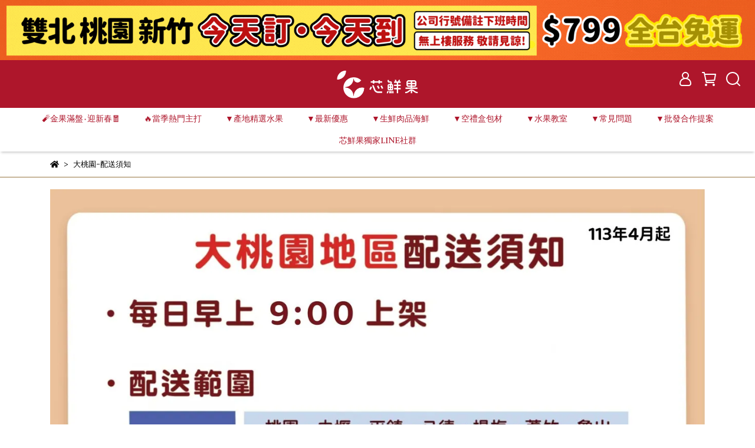

--- FILE ---
content_type: text/html; charset=utf-8
request_url: https://www.corefreshfruit.com/pages/%E5%A4%A7%E6%A1%83%E5%9C%92%E9%85%8D%E9%80%81%E9%A0%88%E7%9F%A5
body_size: 55182
content:
<!DOCTYPE html>
<html lang="zh-TW" style="height:100%;">
  <head>
      <script>
        window.dataLayer = window.dataLayer || [];
      </script>
    <!-- Google Tag Manager -->
            <script>(function(w,d,s,l,i){w[l]=w[l]||[];w[l].push({'gtm.start':
            new Date().getTime(),event:'gtm.js'});var f=d.getElementsByTagName(s)[0],
            j=d.createElement(s),dl=l!='dataLayer'?'&l='+l:'';j.async=true;j.src=
            'https://www.googletagmanager.com/gtm.js?id='+i+dl;f.parentNode.insertBefore(j,f);
            })(window,document,'script','dataLayer','GTM-N3X7QGMH');</script>
          
            <script>(function(w,d,s,l,i){w[l]=w[l]||[];w[l].push({'gtm.start':
            new Date().getTime(),event:'gtm.js'});var f=d.getElementsByTagName(s)[0],
            j=d.createElement(s),dl=l!='dataLayer'?'&l='+l:'';j.async=true;j.src=
            'https://www.googletagmanager.com/gtm.js?id='+i+dl;f.parentNode.insertBefore(j,f);
            })(window,document,'script','dataLayer','N3X7QGMH');</script>
          
            <script>(function(w,d,s,l,i){w[l]=w[l]||[];w[l].push({'gtm.start':
            new Date().getTime(),event:'gtm.js'});var f=d.getElementsByTagName(s)[0],
            j=d.createElement(s),dl=l!='dataLayer'?'&l='+l:'';j.async=true;j.src=
            'https://www.googletagmanager.com/gtm.js?id='+i+dl;f.parentNode.insertBefore(j,f);
            })(window,document,'script','dataLayer','GTM-WNGDS5G');</script>
          <script>var google_tag_manager_id = 'GTM-N3X7QGMH';</script>
<!-- End Google Tag Manager -->
      <!-- CYBERBIZ Google Tag Manager -->
      <script>(function(w,d,s,l,i){w[l]=w[l]||[];w[l].push({'gtm.start':
      new Date().getTime(),event:'gtm.js'});var f=d.getElementsByTagName(s)[0],
      j=d.createElement(s),dl=l!='dataLayer'?'&l='+l:'';j.async=true;j.src=
      'https://www.googletagmanager.com/gtm.js?id='+i+dl;f.parentNode.insertBefore(j,f);
      })(window,document,'script','cyb','GTM-TXD9LVJ');</script>
      <!-- End CYBERBIZ Google Tag Manager -->
    
    <meta charset="utf-8">
<meta http-equiv="X-UA-Compatible" content="IE=edge">
<meta name="viewport" content="width=device-width, initial-scale=1">
<link rel="icon" href="//cdn1-next.cybassets.com//cdn1-next.cybassets.com/media/W1siZiIsIjE4NTY1L2F0dGFjaGVkX3Bob3Rvcy8xNzYyMDY4MTI3X-iKr-muruaenExPR081LnBuZy5wbmciXV0.png?convert=false&sha=327196c573876ab6">
<link rel="apple-touch-icon" href="//cdn1-next.cybassets.com//cdn1-next.cybassets.com/media/W1siZiIsIjE4NTY1L2F0dGFjaGVkX3Bob3Rvcy8xNzYyMDY4MTI3X-iKr-muruaenExPR081LnBuZy5wbmciXV0.png?convert=false&sha=327196c573876ab6">

<meta property="og:site_name" content="芯鮮果精緻水果" />

<!-- og tag -->


<!-- og image -->

  
  <meta property="og:image" content="https://cdn1-next.cybassets.com/media/W1siZiIsIjE4NTY1L2F0dGFjaGVkX3Bob3Rvcy8xNzYyMDY5MzgzX29nLnBuZy5wbmciXV0.png?sha=c8a4614f6375aef5" />
  


<title>
  
    大桃園-配送須知 芯鮮果精緻水果
  
</title>



<script src='//cdn1-next.cybassets.com/frontend/shop/useSettingsData-7fb33476117ae440.js' type='text/javascript'></script>



  <script>
    window.setSettingsData({"draggable_sections":{"index":["1679642511693_1","1675399526082_0","1746760775238_1","1713439002764_1","1688029404535_4","1747553210117_4","1747631614011_4","1691831771728_4","1720334406440_4","1691833007150_0","1716279349081_2","1687682437089_1","1680999465430_2","1756871701157_1","1756871737226_2","1757488795097_1","1757488884249_2","1716005009504_1","1716005006673_2","1681460505143_1","_index_8_blocks","1709979788836_4","1709979861699_2","1699865905715_1","1699858825075_2","1690269139786_1","1696584380977_2","1696926989171_1","1640929777801","1696927834723_1","1641105512309","1701408176748_1","1682757760552_2","1696928690621_1","1660715342322","1643243508023","1677551626665_1","1668760923821_1","1759642375630_5","1763698263607_3"],"product":["product_info","product_description","board_comments","related_products"],"collection":[],"category":[],"blog":[],"article":[],"cart":[],"contact":[],"404":[],"express_delivery":[],"search":[],"combo_product":["combo_product_info","combo_product_desc","board_comments"],"custom_page":["1679642511693_1","1675399526082_0","1746760775238_1","1713439002764_1","1688029404535_4","1747553210117_4","1747631614011_4","1691831771728_4","1720334406440_4","1691833007150_0","1716279349081_2","1687682437089_1","1680999465430_2","1756871701157_1","1756871737226_2","1757488795097_1","1757488884249_2","1716005009504_1","1716005006673_2","1681460505143_1","_index_8_blocks","1709979788836_4","1709979861699_2","1699865905715_1","1699858825075_2","1690269139786_1","1696584380977_2","1696926989171_1","1640929777801","1696927834723_1","1641105512309","1701408176748_1","1682757760552_2","1696928690621_1","1660715342322","1643243508023","1677551626665_1","1668760923821_1","1759642375630_5","1763698263607_3"]},"sections":{"navbar":{"type":"navbar","visible":true,"settings":{"navbar_image_logo_url":"//cdn1-next.cybassets.com/media/W1siZiIsIjE4NTY1L2F0dGFjaGVkX3Bob3Rvcy8xNzYyMDY3ODI1X-iKr-muruaenExPR08o5YWo55m95qmrKS5wbmcucG5nIl1d.png?sha=e483942e0ae56186","navbar_image_logo_tablet_url":"//cdn1-next.cybassets.com/media/W1siZiIsIjE4NTY1L2F0dGFjaGVkX3Bob3Rvcy8xNzYyMDY3ODI1X-iKr-muruaenExPR08o5YWo55m95qmrKS5wbmcucG5nIl1d.png?sha=e483942e0ae56186","navbar_image_logo_mobile_url":"//cdn1-next.cybassets.com/media/W1siZiIsIjE4NTY1L2F0dGFjaGVkX3Bob3Rvcy8xNzYyMDY3ODI1X-iKr-muruaenExPR08o5YWo55m95qmrKS5wbmcucG5nIl1d.png?sha=e483942e0ae56186","main_nav":"main-menu","slider_primary_linklist":"main-menu","slider_primary_linklist_set_open":true,"nav_show_three_dimension":true,"first_layer_form_limit":"7","second_layer_form_limit":"9","search_enabled":true,"display_only_index":false,"display_count_down":false,"dict_header_banner_image_url":"//cdn1-next.cybassets.com/media/W1siZiIsIjE4NTY1L2F0dGFjaGVkX3Bob3Rvcy8xNzY3NjY5NTQwX-WumOe2sue9rumgguWAkuaVuC5naWYuZ2lmIl1d.gif?sha=682596baf6e2e1ae","dict_header_banner_image_tablet_url":"//cdn1-next.cybassets.com/media/W1siZiIsIjE4NTY1L2F0dGFjaGVkX3Bob3Rvcy8xNzY3NjY5NTQwX-WumOe2sue9rumgguWAkuaVuC5naWYuZ2lmIl1d.gif?sha=682596baf6e2e1ae","dict_header_banner_image_mobile_url":"//cdn1-next.cybassets.com/media/W1siZiIsIjE4NTY1L2F0dGFjaGVkX3Bob3Rvcy8xNzY3NjY5NTQwX-WumOe2sue9rumgguWAkuaVuC5naWYuZ2lmIl1d.gif?sha=682596baf6e2e1ae","dict_header_banner_link":"https://www.corefreshfruit.com/pages/frontpage","header_banner_start":"2025-09-04T23:45:00+08:00","header_banner_end":"2026-02-01T17:00:00+08:00","timer_text_color":"#dce775","timer_bg_color":"#555555","header_logo_image_alt":"芯鮮果水果批發團購","header_banner_image_alt":"雙北桃園新竹｜今日下單・今日到貨｜其他縣市隔日送達，公司行號請備註下班時間｜司機獨立配送無送上樓服務)","navbar_display_style":"displayDefault","menu_display_style":"three_dimension_menu","navbar_background_transparent":false,"display_banner_type":"imageBanner","header_banner_simple_text_size":"50","header_banner_simple_text_color":"#ffffff","header_banner_simple_bg":"#000000","link_menu_enabled":false,"link_menu":"undefined","header_banner_simple_text":"雙北桃園新竹｜今日下單・今日到貨｜其他縣市隔日送達，公司行號請備註下班時間｜司機獨立配送無送上樓服務","logo_height":"","mobile_logo_position":"left"},"thumbnail":"navigation","draggable":false,"custom_name":"導覽列"},"footer":{"type":"footer","visible":true,"settings":{"footer_link":"footer","display_facebook":true,"shop_facebook":"https://www.facebook.com/cf885123?mibextid=LQQJ4d","display_instagram":true,"shop_instagram":"https://instagram.com/corefreshfruit?igshid=YmMyMTA2M2Y=","display_line":true,"shop_line":"https://lin.ee/aTOjMAX","display_youtube":true,"shop_youtube":"https://www.youtube.com/@COREfreshfruit","footer_link_arrangement":"display_x"},"thumbnail":"footer","draggable":false,"custom_name":"頁腳","block_order":["default_link_list","1653216122104","1681035817868_2","default_contact_info"],"blocks":{"default_link_list":{"type":"link_list_setting","custom_name":"關於我們","thumbnail":"list","draggable":true,"visible":true,"settings":{"footer_link":"footer","dict_link_list_block_title":"- 關於我們 -"}},"default_contact_info":{"type":"contact_info_setting","custom_name":"聯絡資訊","thumbnail":"contactInfo","draggable":true,"visible":true,"settings":{"display_phone":true,"display_fax_number":false,"shop_fax_number":"0222345678","display_shop_email":true,"display_shop_address":false,"display_office_time":true,"shop_office_time":"11:00-20:00","dict_contact_info_block_title":"聯絡資訊","dict_phone_number":"0800885123","dict_shop_email":"corefreshfruit@gmail.com","dict_shop_address":"","dict_shop_office_time":"11:00~20:00"}},"1653216122104":{"type":"link_list_setting","custom_name":"水果分類","visible":true,"settings":{"footer_link":"頁腳水果選單","dict_link_list_block_title":"- 水果分類 -"}},"1681035817868_2":{"type":"rich_text_editor_setting","custom_name":"聯絡資訊","visible":true,"settings":{"dict_rich_text_title":"- 聯絡資訊 -","dict_rich_text_content":"\u003cp\u003e營業人：\u003cstrong\u003e芯鮮果國際股份有限公司\u003c/strong\u003e\u003c/p\u003e\n\u003cp\u003e統一編號：90253188\u003c/p\u003e\n\u003cp\u003e客服專線：0800885123\u003c/p\u003e\n\u003cp\u003e客服時間：11:00~20:00\u003c/p\u003e\n\u003cp\u003e信箱：corefreshfruit@gmail.com\u003c/p\u003e\n"}}}},"_main_slider_custom":{"type":"_main_slider_custom","visible":false,"blocks":{"display_main_slider_item_1":{"type":"image","visible":false,"settings":{"dict_link":"","dict_image_url":"//cdn1-next.cybassets.com/media/W1siZiIsIjE4NTY1L2F0dGFjaGVkX3Bob3Rvcy8xNjQyNTQ5MTg1X1NfXzEyMjE0Mjg4MjIzMjEuanBnLmpwZWciXV0.jpeg?sha=56d5b9cfbb6cf9a4","dict_tablet_image_url":"//cdn1-next.cybassets.com/media/W1siZiIsIjE4NTY1L2F0dGFjaGVkX3Bob3Rvcy8xNjQyNTQ5MTg1X1NfXzEyMjE0Mjg4MjIzMjEuanBnLmpwZWciXV0.jpeg?sha=56d5b9cfbb6cf9a4","dict_mobile_image_url":"//cdn1-next.cybassets.com/media/W1siZiIsIjE4NTY1L2F0dGFjaGVkX3Bob3Rvcy8xNjQyNTQ5MTg1X1NfXzEyMjE0Mjg4MjIzMjEuanBnLmpwZWciXV0.jpeg?sha=56d5b9cfbb6cf9a4","main_slider_image_alt":"智利空運草莓白櫻桃"},"thumbnail":"banner","draggable":true,"custom_name":"富士蘋果"},"display_main_slider_item_2":{"type":"image","visible":true,"settings":{"dict_link":"https://lin.ee/c67NbbJ","dict_image_url":"//cdn1-next.cybassets.com/media/W1siZiIsIjE4NTY1L2F0dGFjaGVkX3Bob3Rvcy8xNjQ3MDgwMDc5XzIxMjE1NDUgLSAxLmpwZy5qcGVnIl1d.jpeg?sha=5c560c767bf8ee0f","dict_tablet_image_url":"//cdn1-next.cybassets.com/media/W1siZiIsIjE4NTY1L2F0dGFjaGVkX3Bob3Rvcy8xNjQ3MDgwMDc5XzIxMjE1NDUgLSAxLmpwZy5qcGVnIl1d.jpeg?sha=5c560c767bf8ee0f","dict_mobile_image_url":"//cdn1-next.cybassets.com/media/W1siZiIsIjE4NTY1L2F0dGFjaGVkX3Bob3Rvcy8xNjQ3MDgwMDc5XzIxMjE1NDUgLSAxLmpwZy5qcGVnIl1d.jpeg?sha=5c560c767bf8ee0f"},"thumbnail":"banner","draggable":true,"custom_name":"實體門市"},"display_main_slider_item_3":{"type":"image","visible":true,"settings":{"dict_link":"","dict_image_url":"","dict_tablet_image_url":"","dict_mobile_image_url":""},"thumbnail":"banner","draggable":true,"custom_name":"799送到家"},"display_main_slider_item_4":{"type":"image","visible":false,"settings":{"dict_link":"","dict_image_url":"//cdn1-next.cybassets.com/media/W1siZiIsIjE4NTY1L2F0dGFjaGVkX3Bob3Rvcy8xNjUwNTMxOTA3X-acquWRveWQjSAtIDYuanBnLmpwZWciXV0.jpeg?sha=51fd4b49269330ad","dict_tablet_image_url":"//cdn1-next.cybassets.com/media/W1siZiIsIjE4NTY1L2F0dGFjaGVkX3Bob3Rvcy8xNjUwNTMxOTA3X-acquWRveWQjSAtIDYuanBnLmpwZWciXV0.jpeg?sha=51fd4b49269330ad","dict_mobile_image_url":"//cdn1-next.cybassets.com/media/W1siZiIsIjE4NTY1L2F0dGFjaGVkX3Bob3Rvcy8xNjUwNTMxOTA3X-acquWRveWQjSAtIDYuanBnLmpwZWciXV0.jpeg?sha=51fd4b49269330ad"},"thumbnail":"banner","draggable":true,"custom_name":"榴槤"},"display_main_slider_item_5":{"type":"image","visible":false,"settings":{"dict_link":"https://lin.ee/c67NbbJ","dict_image_url":"//cdn1-next.cybassets.com/media/W1siZiIsIjE4NTY1L2F0dGFjaGVkX3Bob3Rvcy8xNjY2NTEyNzAyX-Wkp-ahg-WckumFje-8kS5qcGcuanBlZyJdXQ.jpeg?sha=7f466352fec5c101","dict_tablet_image_url":"//cdn1-next.cybassets.com/media/W1siZiIsIjE4NTY1L2F0dGFjaGVkX3Bob3Rvcy8xNjY2NTEyNzAyX-Wkp-ahg-WckumFje-8kS5qcGcuanBlZyJdXQ.jpeg?sha=7f466352fec5c101","dict_mobile_image_url":"//cdn1-next.cybassets.com/media/W1siZiIsIjE4NTY1L2F0dGFjaGVkX3Bob3Rvcy8xNjY2NTEyNzAyX-Wkp-ahg-WckumFje-8kS5qcGcuanBlZyJdXQ.jpeg?sha=7f466352fec5c101"},"thumbnail":"banner","draggable":true,"custom_name":"防疫在家"},"1650531882287":{"type":"image","custom_name":"慶端午","visible":false,"settings":{"dict_image_url":"//cdn1-next.cybassets.com/media/W1siZiIsIjE4NTY1L2F0dGFjaGVkX3Bob3Rvcy8xNjUzMDIxMjUxXzI1MDB4MTAzMF8yMDIyMDUyMC5qcGcuanBlZyJdXQ.jpeg?sha=9940ba54d48aa22a","dict_tablet_image_url":"//cdn1-next.cybassets.com/media/W1siZiIsIjE4NTY1L2F0dGFjaGVkX3Bob3Rvcy8xNjUzMDIxMjUxXzI1MDB4MTAzMF8yMDIyMDUyMC5qcGcuanBlZyJdXQ.jpeg?sha=9940ba54d48aa22a","dict_mobile_image_url":"//cdn1-next.cybassets.com/media/W1siZiIsIjE4NTY1L2F0dGFjaGVkX3Bob3Rvcy8xNjUzMDIxMjUxXzI1MDB4MTAzMF8yMDIyMDUyMC5qcGcuanBlZyJdXQ.jpeg?sha=9940ba54d48aa22a","dict_link":""}},"1654935448638":{"type":"image","custom_name":"夏雪芒果","visible":false,"settings":{"dict_image_url":"//cdn1-next.cybassets.com/media/W1siZiIsIjE4NTY1L2F0dGFjaGVkX3Bob3Rvcy8xNjU0OTM1NDU3XzNf5ZOB54mM6KaW6Ka6XzE5MjB4ODAwXzEuanBnLmpwZWciXV0.jpeg?sha=b10ff5ffa1decf7c","dict_tablet_image_url":"//cdn1-next.cybassets.com/media/W1siZiIsIjE4NTY1L2F0dGFjaGVkX3Bob3Rvcy8xNjU0OTM1NDU3XzNf5ZOB54mM6KaW6Ka6XzE5MjB4ODAwXzEuanBnLmpwZWciXV0.jpeg?sha=b10ff5ffa1decf7c","dict_mobile_image_url":"//cdn1-next.cybassets.com/media/W1siZiIsIjE4NTY1L2F0dGFjaGVkX3Bob3Rvcy8xNjU0OTM1NDU3XzNf5ZOB54mM6KaW6Ka6XzE5MjB4ODAwXzEuanBnLmpwZWciXV0.jpeg?sha=b10ff5ffa1decf7c","dict_link":""}},"1654940903107":{"type":"image","custom_name":"櫻桃","visible":false,"settings":{"dict_image_url":"//cdn1-next.cybassets.com/media/W1siZiIsIjE4NTY1L2F0dGFjaGVkX3Bob3Rvcy8xNjcwOTE4OTE4X-WQhOWci-aru-ahgy5qcGcuanBlZyJdXQ.jpeg?sha=f0941a04069bd1c4","dict_tablet_image_url":"//cdn1-next.cybassets.com/media/W1siZiIsIjE4NTY1L2F0dGFjaGVkX3Bob3Rvcy8xNjcwOTE4OTE4X-WQhOWci-aru-ahgy5qcGcuanBlZyJdXQ.jpeg?sha=f0941a04069bd1c4","dict_mobile_image_url":"//cdn1-next.cybassets.com/media/W1siZiIsIjE4NTY1L2F0dGFjaGVkX3Bob3Rvcy8xNjcwOTE4OTE4X-WQhOWci-aru-ahgy5qcGcuanBlZyJdXQ.jpeg?sha=f0941a04069bd1c4","dict_link":""}},"1655952903895":{"type":"image","custom_name":"世界葡萄","visible":false,"settings":{"dict_image_url":"//cdn1-next.cybassets.com/media/W1siZiIsIjE4NTY1L2F0dGFjaGVkX3Bob3Rvcy8xNjYzOTI2MDcxX-S4lueVjOiRoeiQhOWtoy5qcGcuanBlZyJdXQ.jpeg?sha=5b1d0109dd87ed4c","dict_tablet_image_url":"//cdn1-next.cybassets.com/media/W1siZiIsIjE4NTY1L2F0dGFjaGVkX3Bob3Rvcy8xNjYzOTI2MDcxX-S4lueVjOiRoeiQhOWtoy5qcGcuanBlZyJdXQ.jpeg?sha=5b1d0109dd87ed4c","dict_mobile_image_url":"//cdn1-next.cybassets.com/media/W1siZiIsIjE4NTY1L2F0dGFjaGVkX3Bob3Rvcy8xNjYzOTI2MDcxX-S4lueVjOiRoeiQhOWtoy5qcGcuanBlZyJdXQ.jpeg?sha=5b1d0109dd87ed4c","dict_link":""}},"1656241261553":{"type":"image","custom_name":"中秋豪禮","visible":false,"settings":{"dict_image_url":"//cdn1-next.cybassets.com/media/W1siZiIsIjE4NTY1L2F0dGFjaGVkX3Bob3Rvcy8xNjYxODUwNzM4X-S4reeni-evgC0yLmpwZy5qcGVnIl1d.jpeg?sha=cdc779bcb8298fb6","dict_tablet_image_url":"//cdn1-next.cybassets.com/media/W1siZiIsIjE4NTY1L2F0dGFjaGVkX3Bob3Rvcy8xNjYxODUwNzM4X-S4reeni-evgC0yLmpwZy5qcGVnIl1d.jpeg?sha=cdc779bcb8298fb6","dict_mobile_image_url":"//cdn1-next.cybassets.com/media/W1siZiIsIjE4NTY1L2F0dGFjaGVkX3Bob3Rvcy8xNjYxODUwNzM4X-S4reeni-evgC0yLmpwZy5qcGVnIl1d.jpeg?sha=cdc779bcb8298fb6","dict_link":"/collections/中秋好禮"}},"1656288587196":{"type":"image","custom_name":"雙北當日配","visible":true,"settings":{"dict_image_url":"//cdn1-next.cybassets.com/media/W1siZiIsIjE4NTY1L2F0dGFjaGVkX3Bob3Rvcy8xNjY2MzIwMDYwX1p5SmRYUS5qcGcuanBlZyJdXQ.jpeg?sha=3aa3fa2281bc5ce4","dict_tablet_image_url":"//cdn1-next.cybassets.com/media/W1siZiIsIjE4NTY1L2F0dGFjaGVkX3Bob3Rvcy8xNjY2MzIwMDYwX1p5SmRYUS5qcGcuanBlZyJdXQ.jpeg?sha=3aa3fa2281bc5ce4","dict_mobile_image_url":"//cdn1-next.cybassets.com/media/W1siZiIsIjE4NTY1L2F0dGFjaGVkX3Bob3Rvcy8xNjY2MzIwMDYwX1p5SmRYUS5qcGcuanBlZyJdXQ.jpeg?sha=3aa3fa2281bc5ce4","dict_link":"https://lin.ee/c67NbbJ"}},"1658900559593":{"type":"image","custom_name":"素材","visible":true,"settings":{"dict_image_url":"/theme_src/i18n_shoestore/default_img/index_4_blocks_1.jpg","dict_tablet_image_url":"","dict_mobile_image_url":"","dict_link":""}},"1659511309441":{"type":"image","custom_name":"星巴克","visible":false,"settings":{"dict_image_url":"//cdn1-next.cybassets.com/media/W1siZiIsIjE4NTY1L2F0dGFjaGVkX3Bob3Rvcy8xNjU5NTE1NjU5X-WSluWVoS5qcGcuanBlZyJdXQ.jpeg?sha=1a8ebf15507429e1","dict_tablet_image_url":"//cdn1-next.cybassets.com/media/W1siZiIsIjE4NTY1L2F0dGFjaGVkX3Bob3Rvcy8xNjU5NTE1NjU5X-WSluWVoS5qcGcuanBlZyJdXQ.jpeg?sha=1a8ebf15507429e1","dict_mobile_image_url":"//cdn1-next.cybassets.com/media/W1siZiIsIjE4NTY1L2F0dGFjaGVkX3Bob3Rvcy8xNjU5NTE1NjU5X-WSluWVoS5qcGcuanBlZyJdXQ.jpeg?sha=1a8ebf15507429e1","dict_link":""}},"1659516510086":{"type":"image","custom_name":"中元澎湃","visible":false,"settings":{"dict_image_url":"//cdn1-next.cybassets.com/media/W1siZiIsIjE4NTY1L2F0dGFjaGVkX3Bob3Rvcy8xNjU5NTE2NjcyX-S4reWFg-a-jua5g-eusS5qcGcuanBlZyJdXQ.jpeg?sha=019fcdfef571dc88","dict_tablet_image_url":"//cdn1-next.cybassets.com/media/W1siZiIsIjE4NTY1L2F0dGFjaGVkX3Bob3Rvcy8xNjU5NTE2NjcyX-S4reWFg-a-jua5g-eusS5qcGcuanBlZyJdXQ.jpeg?sha=019fcdfef571dc88","dict_mobile_image_url":"//cdn1-next.cybassets.com/media/W1siZiIsIjE4NTY1L2F0dGFjaGVkX3Bob3Rvcy8xNjU5NTE2NjcyX-S4reWFg-a-jua5g-eusS5qcGcuanBlZyJdXQ.jpeg?sha=019fcdfef571dc88","dict_link":""}},"1660122104299":{"type":"image","custom_name":"蔬菜","visible":false,"settings":{"dict_image_url":"//cdn1-next.cybassets.com/media/W1siZiIsIjE4NTY1L2F0dGFjaGVkX3Bob3Rvcy8xNjYyODEyMDU2XzEx44CBIOaLtzY16LKdLmpwZy5qcGVnIl1d.jpeg?sha=e2d0805d700c0aa1","dict_tablet_image_url":"//cdn1-next.cybassets.com/media/W1siZiIsIjE4NTY1L2F0dGFjaGVkX3Bob3Rvcy8xNjYyODEyMDU2XzEx44CBIOaLtzY16LKdLmpwZy5qcGVnIl1d.jpeg?sha=e2d0805d700c0aa1","dict_mobile_image_url":"//cdn1-next.cybassets.com/media/W1siZiIsIjE4NTY1L2F0dGFjaGVkX3Bob3Rvcy8xNjYyODEyMDU2XzEx44CBIOaLtzY16LKdLmpwZy5qcGVnIl1d.jpeg?sha=e2d0805d700c0aa1","dict_link":"https://www.corefreshfruit.com/collections/%E6%96%B0%E9%AE%AE%E8%94%AC%E8%8F%9C"}},"1660553543803":{"type":"image","custom_name":"中秋文旦禮盒","visible":false,"settings":{"dict_image_url":"//cdn1-next.cybassets.com/media/W1siZiIsIjE4NTY1L2F0dGFjaGVkX3Bob3Rvcy8xNjYxODUwNDIwX-aWh-aXpkJhbm5lci5qcGcuanBlZyJdXQ.jpeg?sha=7a8e1547c84f9f66","dict_tablet_image_url":"//cdn1-next.cybassets.com/media/W1siZiIsIjE4NTY1L2F0dGFjaGVkX3Bob3Rvcy8xNjYxODUwNDIwX-aWh-aXpkJhbm5lci5qcGcuanBlZyJdXQ.jpeg?sha=7a8e1547c84f9f66","dict_mobile_image_url":"//cdn1-next.cybassets.com/media/W1siZiIsIjE4NTY1L2F0dGFjaGVkX3Bob3Rvcy8xNjYxODUwNDIwX-aWh-aXpkJhbm5lci5qcGcuanBlZyJdXQ.jpeg?sha=7a8e1547c84f9f66","dict_link":""}},"1660553632781":{"type":"image","custom_name":"中秋豪禮","visible":true,"settings":{"dict_image_url":"//cdn1-next.cybassets.com/media/W1siZiIsIjE4NTY1L2F0dGFjaGVkX3Bob3Rvcy8xNjYwNTUzNjQyX-S4reeni-evgF8yLmpwZy5qcGVnIl1d.jpeg?sha=93a10b595f550c85","dict_tablet_image_url":"//cdn1-next.cybassets.com/media/W1siZiIsIjE4NTY1L2F0dGFjaGVkX3Bob3Rvcy8xNjYwNTUzNjQyX-S4reeni-evgF8yLmpwZy5qcGVnIl1d.jpeg?sha=93a10b595f550c85","dict_mobile_image_url":"//cdn1-next.cybassets.com/media/W1siZiIsIjE4NTY1L2F0dGFjaGVkX3Bob3Rvcy8xNjYwNTUzNjQyX-S4reeni-evgF8yLmpwZy5qcGVnIl1d.jpeg?sha=93a10b595f550c85","dict_link":""}},"1661850860924":{"type":"image","custom_name":"素材","visible":true,"settings":{"dict_image_url":"/theme_src/i18n_shoestore/default_img/index_4_blocks_1.jpg","dict_tablet_image_url":"","dict_mobile_image_url":"","dict_link":""}},"1662721135394":{"type":"image","custom_name":"中秋最後訂購日","visible":true,"settings":{"dict_image_url":"//cdn1-next.cybassets.com/media/W1siZiIsIjE4NTY1L2F0dGFjaGVkX3Bob3Rvcy8xNjYyNzIxMzUwX-S4reeniy5qcGcuanBlZyJdXQ.jpeg?sha=96c4e2914951f870","dict_tablet_image_url":"//cdn1-next.cybassets.com/media/W1siZiIsIjE4NTY1L2F0dGFjaGVkX3Bob3Rvcy8xNjYyNzIxMzUwX-S4reeniy5qcGcuanBlZyJdXQ.jpeg?sha=96c4e2914951f870","dict_mobile_image_url":"//cdn1-next.cybassets.com/media/W1siZiIsIjE4NTY1L2F0dGFjaGVkX3Bob3Rvcy8xNjYyNzIxMzUwX-S4reeniy5qcGcuanBlZyJdXQ.jpeg?sha=96c4e2914951f870","dict_link":"/collections/all"}},"1664090982788":{"type":"image","custom_name":"水蜜桃蘋果","visible":false,"settings":{"dict_image_url":"//cdn1-next.cybassets.com/media/W1siZiIsIjE4NTY1L2F0dGFjaGVkX3Bob3Rvcy8xNjY0MjYxNTAyX-awtOicnOahg-iYi-aenC0yLmpwZy5qcGVnIl1d.jpeg?sha=ed82dce33d05dd4b","dict_tablet_image_url":"//cdn1-next.cybassets.com/media/W1siZiIsIjE4NTY1L2F0dGFjaGVkX3Bob3Rvcy8xNjY0MjYxNTAyX-awtOicnOahg-iYi-aenC0yLmpwZy5qcGVnIl1d.jpeg?sha=ed82dce33d05dd4b","dict_mobile_image_url":"//cdn1-next.cybassets.com/media/W1siZiIsIjE4NTY1L2F0dGFjaGVkX3Bob3Rvcy8xNjY0MjYxNTAyX-awtOicnOahg-iYi-aenC0yLmpwZy5qcGVnIl1d.jpeg?sha=ed82dce33d05dd4b","dict_link":""}},"1664091019693":{"type":"image","custom_name":"水蜜桃蘋果-規格","visible":false,"settings":{"dict_image_url":"//cdn1-next.cybassets.com/media/W1siZiIsIjE4NTY1L2F0dGFjaGVkX3Bob3Rvcy8xNjY0MDk3ODg2X-awtOicnOahg-iYi-aenC3mr5TlpKflsI8uanBnLmpwZWciXV0.jpeg?sha=ca91980cd1610310","dict_tablet_image_url":"//cdn1-next.cybassets.com/media/W1siZiIsIjE4NTY1L2F0dGFjaGVkX3Bob3Rvcy8xNjY0MDk3ODg2X-awtOicnOahg-iYi-aenC3mr5TlpKflsI8uanBnLmpwZWciXV0.jpeg?sha=ca91980cd1610310","dict_mobile_image_url":"//cdn1-next.cybassets.com/media/W1siZiIsIjE4NTY1L2F0dGFjaGVkX3Bob3Rvcy8xNjY0MDk3ODg2X-awtOicnOahg-iYi-aenC3mr5TlpKflsI8uanBnLmpwZWciXV0.jpeg?sha=ca91980cd1610310","dict_link":""}},"1664249380589":{"type":"image","custom_name":"教師節","visible":true,"settings":{"dict_image_url":"//cdn1-next.cybassets.com/media/W1siZiIsIjE4NTY1L2F0dGFjaGVkX3Bob3Rvcy8xNjY0MzMyNDUyX-aVmeW4q-evgC5wbmcucG5nIl1d.png?sha=78c9e16c8d5588b8","dict_tablet_image_url":"//cdn1-next.cybassets.com/media/W1siZiIsIjE4NTY1L2F0dGFjaGVkX3Bob3Rvcy8xNjY0MzMyNDUyX-aVmeW4q-evgC5wbmcucG5nIl1d.png?sha=78c9e16c8d5588b8","dict_mobile_image_url":"//cdn1-next.cybassets.com/media/W1siZiIsIjE4NTY1L2F0dGFjaGVkX3Bob3Rvcy8xNjY0MzMyNDUyX-aVmeW4q-evgC5wbmcucG5nIl1d.png?sha=78c9e16c8d5588b8","dict_link":""}},"1664529169395":{"type":"image","custom_name":"雙十","visible":false,"settings":{"dict_image_url":"//cdn1-next.cybassets.com/media/W1siZiIsIjE4NTY1L2F0dGFjaGVkX3Bob3Rvcy8xNjY0NTI5MzQ5X-mbmeWNgeevgC5wbmcucG5nIl1d.png?sha=130183fc177c67be","dict_tablet_image_url":"//cdn1-next.cybassets.com/media/W1siZiIsIjE4NTY1L2F0dGFjaGVkX3Bob3Rvcy8xNjY0NTI5MzQ5X-mbmeWNgeevgC5wbmcucG5nIl1d.png?sha=130183fc177c67be","dict_mobile_image_url":"//cdn1-next.cybassets.com/media/W1siZiIsIjE4NTY1L2F0dGFjaGVkX3Bob3Rvcy8xNjY0NTI5MzQ5X-mbmeWNgeevgC5wbmcucG5nIl1d.png?sha=130183fc177c67be","dict_link":""}},"1665053910550":{"type":"image","custom_name":"新竹芯鮮果","visible":false,"settings":{"dict_image_url":"//cdn1-next.cybassets.com/media/W1siZiIsIjE4NTY1L2F0dGFjaGVkX3Bob3Rvcy8xNjY2NTExNzI0X-aWsOeruWJhbm5lci5wbmcucG5nIl1d.png?sha=74047514d398ad94","dict_tablet_image_url":"//cdn1-next.cybassets.com/media/W1siZiIsIjE4NTY1L2F0dGFjaGVkX3Bob3Rvcy8xNjY2NTExNzI0X-aWsOeruWJhbm5lci5wbmcucG5nIl1d.png?sha=74047514d398ad94","dict_mobile_image_url":"//cdn1-next.cybassets.com/media/W1siZiIsIjE4NTY1L2F0dGFjaGVkX3Bob3Rvcy8xNjY2NTExNzI0X-aWsOeruWJhbm5lci5wbmcucG5nIl1d.png?sha=74047514d398ad94","dict_link":""}},"1665815217798_0":{"type":"image","custom_name":"素材","visible":true,"settings":{"dict_image_url":"//cdn1-next.cybassets.com/media/W1siZiIsIjE4NTY1L2F0dGFjaGVkX3Bob3Rvcy8xNjY1ODE1MjQ1X-iQrOiBluevgC5wbmcucG5nIl1d.png?sha=ed67174fd6456048","dict_tablet_image_url":"//cdn1-next.cybassets.com/media/W1siZiIsIjE4NTY1L2F0dGFjaGVkX3Bob3Rvcy8xNjY1ODE1MjQ1X-iQrOiBluevgC5wbmcucG5nIl1d.png?sha=ed67174fd6456048","dict_mobile_image_url":"//cdn1-next.cybassets.com/media/W1siZiIsIjE4NTY1L2F0dGFjaGVkX3Bob3Rvcy8xNjY1ODE1MjQ1X-iQrOiBluevgC5wbmcucG5nIl1d.png?sha=ed67174fd6456048","dict_link":""}},"1665903157027_0":{"type":"image","custom_name":"萬聖節","visible":false,"settings":{"dict_image_url":"//cdn1-next.cybassets.com/media/W1siZiIsIjE4NTY1L2F0dGFjaGVkX3Bob3Rvcy8xNjY1OTY0NTMwX-iQrOiBluevgC5wbmcucG5nIl1d.png?sha=8346307933663f31","dict_tablet_image_url":"//cdn1-next.cybassets.com/media/W1siZiIsIjE4NTY1L2F0dGFjaGVkX3Bob3Rvcy8xNjY1OTY0NTMwX-iQrOiBluevgC5wbmcucG5nIl1d.png?sha=8346307933663f31","dict_mobile_image_url":"//cdn1-next.cybassets.com/media/W1siZiIsIjE4NTY1L2F0dGFjaGVkX3Bob3Rvcy8xNjY1OTY0NTMwX-iQrOiBluevgC5wbmcucG5nIl1d.png?sha=8346307933663f31","dict_link":""}},"1668504204648_0":{"type":"image","custom_name":"新竹隔日配","visible":false,"settings":{"dict_image_url":"//cdn1-next.cybassets.com/media/W1siZiIsIjE4NTY1L2F0dGFjaGVkX3Bob3Rvcy8xNjY4NTA0MjM1X-aWsOeruemalOaXpemFjS5wbmcucG5nIl1d.png?sha=4ae99cfb459d3852","dict_tablet_image_url":"//cdn1-next.cybassets.com/media/W1siZiIsIjE4NTY1L2F0dGFjaGVkX3Bob3Rvcy8xNjY4NTA0MjM1X-aWsOeruemalOaXpemFjS5wbmcucG5nIl1d.png?sha=4ae99cfb459d3852","dict_mobile_image_url":"//cdn1-next.cybassets.com/media/W1siZiIsIjE4NTY1L2F0dGFjaGVkX3Bob3Rvcy8xNjY4NTA0MjM1X-aWsOeruemalOaXpemFjS5wbmcucG5nIl1d.png?sha=4ae99cfb459d3852","dict_link":""}},"1671176927575_0":{"type":"image","custom_name":"櫻桃季","visible":false,"settings":{"dict_image_url":"//cdn1-next.cybassets.com/media/W1siZiIsIjE4NTY1L2F0dGFjaGVkX3Bob3Rvcy8xNjcxMTc3MjAxX-iKr-muruaenDEuanBnLmpwZWciXV0.jpeg?sha=74f6756062362de6","dict_tablet_image_url":"//cdn1-next.cybassets.com/media/W1siZiIsIjE4NTY1L2F0dGFjaGVkX3Bob3Rvcy8xNjcxMTc3MjAxX-iKr-muruaenDEuanBnLmpwZWciXV0.jpeg?sha=74f6756062362de6","dict_mobile_image_url":"//cdn1-next.cybassets.com/media/W1siZiIsIjE4NTY1L2F0dGFjaGVkX3Bob3Rvcy8xNjcxMTc3MjAxX-iKr-muruaenDEuanBnLmpwZWciXV0.jpeg?sha=74f6756062362de6","dict_link":"","main_slider_image_alt":"櫻桃"}},"1677551193889_0":{"type":"image","custom_name":"素材","visible":true,"settings":{"dict_image_url":"//cdn1-next.cybassets.com/media/W1siZiIsIjE4NTY1L2F0dGFjaGVkX3Bob3Rvcy8xNjc3NTUxMjIzX1NfXzY2ODQ2NzUuanBnLmpwZWciXV0.jpeg?sha=99e424956a7543a4","dict_tablet_image_url":"//cdn1-next.cybassets.com/media/W1siZiIsIjE4NTY1L2F0dGFjaGVkX3Bob3Rvcy8xNjc3NTUxMjIzX1NfXzY2ODQ2NzUuanBnLmpwZWciXV0.jpeg?sha=99e424956a7543a4","dict_mobile_image_url":"//cdn1-next.cybassets.com/media/W1siZiIsIjE4NTY1L2F0dGFjaGVkX3Bob3Rvcy8xNjc3NTUxMjIzX1NfXzY2ODQ2NzUuanBnLmpwZWciXV0.jpeg?sha=99e424956a7543a4","dict_link":""}}},"block_order":["1671176927575_0","1654940903107","display_main_slider_item_1","display_main_slider_item_5","1656288587196","1664090982788","1664091019693","display_main_slider_item_2"],"settings":{"swiper_delay":"4","margin_x":"10","margin_bottom":"50","mobile_margin_x":"0","mobile_margin_bottom":"50","image_number":"1","image_space":"12","mobile_image_number":"1","mobile_image_space":"8"},"thumbnail":"slider","draggable":true,"custom_name":"輪播素材"},"_index_product_banner":{"type":"_index_product_banner","visible":false,"settings":{"dict_link":"https://lin.ee/c67NbbJ","dict_image_url":"//cdn1-next.cybassets.com/media/W1siZiIsIjE4NTY1L2F0dGFjaGVkX3Bob3Rvcy8xNjY2NTExNzI0X-aWsOeruWJhbm5lci5wbmcucG5nIl1d.png?sha=74047514d398ad94","dict_tablet_image_url":"//cdn1-next.cybassets.com/media/W1siZiIsIjE4NTY1L2F0dGFjaGVkX3Bob3Rvcy8xNjY2NTExNzI0X-aWsOeruWJhbm5lci5wbmcucG5nIl1d.png?sha=74047514d398ad94","dict_mobile_image_url":"//cdn1-next.cybassets.com/media/W1siZiIsIjE4NTY1L2F0dGFjaGVkX3Bob3Rvcy8xNjY2NTExNzI0X-aWsOeruWJhbm5lci5wbmcucG5nIl1d.png?sha=74047514d398ad94","margin_x":"0","margin_bottom":"50","mobile_margin_x":"0","mobile_margin_bottom":"24","cta_btn_display_style":"midPosition","cta_btn_text":"點選客服","cta_btn_bg_color":"#000000","cta_btn_text_color":"#ff0707","display_cta_btn":true},"thumbnail":"banner","draggable":true,"custom_name":"橫幅廣告"},"_index_8_blocks":{"type":"_index_8_blocks","visible":true,"settings":{"collection_handle":"importedfruits","limit":"300","dict_title":"","margin_x":"50","margin_bottom":"50","mobile_margin_x":"20","mobile_margin_bottom":"70","product_display":"displayAll","old_container_setting":true,"product_arrangement":"1","product_alignment":"midPosition","product_text_align":"center","product_column_for_pc":"4","product_column_for_mobile":"2","product_card_hover_effect":"zoom"},"thumbnail":"collection","draggable":true,"custom_name":"分類-進口水果"},"_index_4_blogs":{"type":"_index_4_blogs","visible":true,"blocks":{"index_4_blogs_1":{"type":"blog","visible":false,"settings":{"blog_handle":"news"},"thumbnail":"banner","draggable":true},"index_4_blogs_2":{"type":"blog","visible":false,"settings":{"blog_handle":"news"},"thumbnail":"banner","draggable":true},"index_4_blogs_3":{"type":"blog","visible":false,"settings":{"blog_handle":"news"},"thumbnail":"banner","draggable":true},"index_4_blogs_4":{"type":"blog","visible":false,"settings":{"blog_handle":"news"},"thumbnail":"banner","draggable":true}},"block_order":["index_4_blogs_1","index_4_blogs_2","index_4_blogs_3","index_4_blogs_4"],"settings":{"dict_title":"更多資訊","margin_x":"0","margin_bottom":"50","mobile_margin_x":"0","mobile_margin_bottom":"50"},"thumbnail":"tabs","draggable":true},"_index_4_blocks":{"type":"_index_4_blocks","visible":false,"blocks":{"display_index_4_block_1":{"type":"image","visible":false,"settings":{"title":"","dict_link":"https://lin.ee/c67NbbJ","dict_image_url":"//cdn1-next.cybassets.com/media/W1siZiIsIjE4NTY1L2F0dGFjaGVkX3Bob3Rvcy8xNjY2NTE0NDgzX-WuouacjS5wbmcucG5nIl1d.png?sha=057da4de91d14957","dict_tablet_image_url":"//cdn1-next.cybassets.com/media/W1siZiIsIjE4NTY1L2F0dGFjaGVkX3Bob3Rvcy8xNjY2NTE0NDgzX-WuouacjS5wbmcucG5nIl1d.png?sha=057da4de91d14957","dict_mobile_image_url":"//cdn1-next.cybassets.com/media/W1siZiIsIjE4NTY1L2F0dGFjaGVkX3Bob3Rvcy8xNjY2NTE0NDgzX-WuouacjS5wbmcucG5nIl1d.png?sha=057da4de91d14957","block_propotion":"100"},"thumbnail":"banner","draggable":true,"custom_name":"圖片"},"1644131328501":{"type":"image","custom_name":"圖片","thumbnail":"banner","draggable":true,"visible":false,"settings":{"dict_image_url":"//cdn1-next.cybassets.com/media/W1siZiIsIjE4NTY1L2F0dGFjaGVkX3Bob3Rvcy8xNjc3NTUxNTg0X-acquWRveWQjeioreioiC5wbmcucG5nIl1d.png?sha=feb92cc3b176bc2d","dict_tablet_image_url":"//cdn1-next.cybassets.com/media/W1siZiIsIjE4NTY1L2F0dGFjaGVkX3Bob3Rvcy8xNjc3NTUxNTg0X-acquWRveWQjeioreioiC5wbmcucG5nIl1d.png?sha=feb92cc3b176bc2d","dict_mobile_image_url":"//cdn1-next.cybassets.com/media/W1siZiIsIjE4NTY1L2F0dGFjaGVkX3Bob3Rvcy8xNjc3NTUxNTg0X-acquWRveWQjeioreioiC5wbmcucG5nIl1d.png?sha=feb92cc3b176bc2d","dict_link":"https://lin.ee/c67NbbJ","block_propotion":"100"}},"1684395889577_0":{"type":"image","custom_name":"紅利\u0026客服(端午)","visible":true,"settings":{"dict_image_url":"//cdn1-next.cybassets.com/media/W1siZiIsIjE4NTY1L2F0dGFjaGVkX3Bob3Rvcy8xNjg3OTQxNzk1X-WuouacjS3mqZjoibLns7suanBnLmpwZWciXV0.jpeg?sha=f09a11b4895f0d71","dict_tablet_image_url":"//cdn1-next.cybassets.com/media/W1siZiIsIjE4NTY1L2F0dGFjaGVkX3Bob3Rvcy8xNjg3OTQxNzk1X-WuouacjS3mqZjoibLns7suanBnLmpwZWciXV0.jpeg?sha=f09a11b4895f0d71","dict_mobile_image_url":"//cdn1-next.cybassets.com/media/W1siZiIsIjE4NTY1L2F0dGFjaGVkX3Bob3Rvcy8xNjg3OTQxNzk1X-WuouacjS3mqZjoibLns7suanBnLmpwZWciXV0.jpeg?sha=f09a11b4895f0d71","dict_link":"https://page.line.me/624agfea?openQrModal=true"}},"1687953735922_2":{"type":"carousel","custom_name":"排程跑馬燈","visible":false,"settings":{"dict_carousel":"金盃櫻桃"}},"1688018302740_1":{"type":"video","custom_name":"影片","visible":false,"settings":{"dict_video_link":""}}},"block_order":["display_index_4_block_1","1644131328501","1684395889577_0","1687953735922_2","1688018302740_1"],"thumbnail":"banner","draggable":true,"settings":{"mobile_columns":1,"margin_x":"0","margin_bottom":"10","mobile_margin_x":"0","mobile_margin_bottom":"10","margin_block":"10","mobile_margin_block":"10"},"custom_name":"紅利/客服"},"custom_text":{"type":"custom_text","visible":true,"settings":{}},"blog":{"type":"blog","visible":true,"settings":{"article_limit_in_blog_page":"6"}},"article":{"type":"article","visible":true,"settings":{"display_blog_menu":true,"blog_latest_post_limit":"2","dict_blog_tags_title":"文章分類"}},"category":{"type":"category","visible":true,"settings":{"category_sidebar_set_open":false,"category_product_block_limit":"4","category_product_swiper_item_limit":"6","category_product_item_limit":"18"}},"shop_setting":{"type":"shop_setting","visible":true,"settings":{"favicon_image_url":"//cdn1-next.cybassets.com/media/W1siZiIsIjE4NTY1L2F0dGFjaGVkX3Bob3Rvcy8xNzYyMDY4MTI3X-iKr-muruaenExPR081LnBuZy5wbmciXV0.png?sha=327196c573876ab6","og_image_url":"//cdn1-next.cybassets.com/media/W1siZiIsIjE4NTY1L2F0dGFjaGVkX3Bob3Rvcy8xNzYyMDY5MzgzX29nLnBuZy5wbmciXV0.png?sha=c8a4614f6375aef5","shop_title":"大桃園當日配/雙北當日配/全台滿799免運送到家","shop_description":"專營日本空運｜各國高檔水果｜台灣精緻果物｜年節禮盒｜團購優惠｜企業送禮｜批發零售","shop_keywords":"桃園水果 進口水果 荔枝 鳳梨 櫻桃 哈密瓜 藍莓 芒果 禮盒 水果禮盒 好吃水果 桃園水果 愛文芒果 蘋果 年節禮盒 水果團購 企業送禮 桃仙子 水蜜桃 大嘴巴櫻桃"},"custom_name":"全站設定"},"color_settings":{"type":"color_settings","visible":true,"settings":{"button_color":"#9c7331","button_text_color":"#ffffff","accent_color":"#a0460e","heading_color":"#0f0d09","text_color":"#000000","price_color":"#d00e0e","theme_bg_color":"#ffffff","nav_logo_bg_color":"#AE162B","nav_menu_bg_color":"#ffffff","nav_menu_text_color":"#AE162B","nav_menu_icon_color":"#ffffff","footer_bg_color":"#AE162B","footer_text_color":"#ffffff","checkout_button_color":"#967540","checkout_accent_color":"#ae0000","discount_price_color":"#fa0f0f","product_border_color":"#967540","tips_text_color":"#0C5460"},"custom_name":"顏色設定"},"product_info":{"type":"product_info","visible":true,"settings":{"display_product_sku":true,"dict_vip_custom_price_text":"","dict_vip_custom_price_href":""},"thumbnail":"product","draggable":false,"custom_name":"基本設定"},"product_description":{"type":"product_description","visible":true,"thumbnail":"text","draggable":false,"custom_name":"商品介紹"},"related_products":{"type":"related_products","visible":true,"settings":{"display_related_cols":true,"use_custom_related_cols":true,"related_products_limit":"12","dict_group_related_cols_related_product":"相關商品"},"thumbnail":"collection","draggable":false,"custom_name":"相關商品"},"contact":{"type":"contact","visible":true,"settings":{"show_google_map":true,"show_google_map_iframe":"\u003ciframe src=\"https://www.google.com/maps/embed?pb=!1m18!1m12!1m3!1d3613.6479170127777!2d121.56760821400371!3d25.07991984260527!2m3!1f0!2f0!3f0!3m2!1i1024!2i768!4f13.1!3m3!1m2!1s0x3442ac6fbd841bbd%3A0x64e16bcf25e3da31!2zMTE05Y-w5YyX5biC5YWn5rmW5Y2A55Ge5YWJ6LevNTEz5be3MzDomZ8!5e0!3m2!1szh-TW!2stw!4v1485156761267\" width=\"600\" height=\"450\" frameborder=\"0\" style=\"border:0\" allowfullscreen\u003e\u003c/iframe\u003e"}},"collection":{"type":"collection","visible":true,"settings":{"collection_sidebar":"main-menu","collection_sidebar_set_open":false,"collection_pagination_limit":"36","is_infinite_scroll":true},"thumbnail":"collection","draggable":false,"custom_name":"商品分類設定"},"404":{"type":"404","visible":true,"settings":{"image_url":"//cdn1-next.cybassets.com/media/W1siZiIsIjE4NTY1L2F0dGFjaGVkX3Bob3Rvcy8xNzA5MzY5Mjk4XzIwMjQuMSDmlrDniYggNDA06aCBLmpwZy5qcGVnIl1d.jpeg?sha=b6a59352a4377745"},"thumbnail":"general_page","draggable":false,"custom_name":"404頁"},"blog_all":{"type":"blog_all","visible":true,"settings":{}},"bundle_discounts":{"type":"bundle_discounts","visible":true,"settings":{}},"cart":{"type":"cart","visible":true,"settings":{}},"cart_empty":{"type":"cart_empty","visible":true,"settings":{}},"page":{"type":"page","visible":true,"settings":{}},"search":{"type":"search","visible":true,"settings":{"search_link_list":"main-menu"}},"customers/account":{"type":"customers/account","visible":true,"settings":{}},"customers/account_edit":{"type":"customers/account_edit","visible":true,"settings":{}},"customers/activate_account":{"type":"customers/activate_account","visible":true,"settings":{}},"customers/addresses":{"type":"customers/addresses","visible":true,"settings":{}},"customers/bonus_points":{"type":"customers/bonus_points","visible":true,"settings":{}},"customers/cancel":{"type":"customers/cancel","visible":true,"settings":{}},"customers/coupons":{"type":"customers/coupons","visible":true,"settings":{}},"customers/forgot_password":{"type":"customers/forgot_password","visible":true,"settings":{}},"customers/login":{"type":"customers/login","visible":true,"settings":{}},"customers/message":{"type":"customers/message","visible":true,"settings":{}},"customers/messages":{"type":"customers/messages","visible":true,"settings":{}},"customers/modify_password":{"type":"customers/modify_password","visible":true,"settings":{}},"customers/order":{"type":"customers/order","visible":true,"settings":{}},"customers/orders":{"type":"customers/orders","visible":true,"settings":{}},"customers/periodic_order":{"type":"customers/periodic_order","visible":true,"settings":{}},"customers/periodic_orders":{"type":"customers/periodic_orders","visible":true,"settings":{}},"customers/register":{"type":"customers/register","visible":true,"settings":{}},"customers/reset_password":{"type":"customers/reset_password","visible":true,"settings":{}},"customers/return":{"type":"customers/return","visible":true,"settings":{}},"customers/tracking_items":{"type":"customers/tracking_items","visible":true,"settings":{}},"popup":{"type":"popup","visible":true,"blocks":{"popup_block_1":{"type":"image","visible":true,"settings":{"dict_image_url":"//cdn1-next.cybassets.com/media/W1siZiIsIjE4NTY1L2F0dGFjaGVkX3Bob3Rvcy8xNjYwNTUwOTA1X-aaq-WBnOWFrOWRii5qcGcuanBlZyJdXQ.jpeg?sha=0d478a5f68d11459","dict_tablet_image_url":"//cdn1-next.cybassets.com/media/W1siZiIsIjE4NTY1L2F0dGFjaGVkX3Bob3Rvcy8xNjYwNTUwOTA1X-aaq-WBnOWFrOWRii5qcGcuanBlZyJdXQ.jpeg?sha=0d478a5f68d11459","dict_mobile_image_url":"//cdn1-next.cybassets.com/media/W1siZiIsIjE4NTY1L2F0dGFjaGVkX3Bob3Rvcy8xNjYwNTUwOTA1X-aaq-WBnOWFrOWRii5qcGcuanBlZyJdXQ.jpeg?sha=0d478a5f68d11459","dict_link":"https://lin.ee/c67NbbJ"},"thumbnail":"banner","draggable":true,"custom_name":"圖片"},"1660551022744":{"type":"image","custom_name":"圖片","visible":false,"settings":{"dict_image_url":"//cdn1.cybassets.com/media/W1siZiIsIjE4NTY1L2F0dGFjaGVkX3Bob3Rvcy8xNzQzMjk5MTU4XzIwMjXmmKXphZIt6ZaA5biC54ef5qWt5YWs5ZGKLmpwZy5qcGVnIl1d.jpeg?sha=0337f6680b1ac3e9","dict_tablet_image_url":"//cdn1.cybassets.com/media/W1siZiIsIjE4NTY1L2F0dGFjaGVkX3Bob3Rvcy8xNzQzMjk5MTU4XzIwMjXmmKXphZIt6ZaA5biC54ef5qWt5YWs5ZGKLmpwZy5qcGVnIl1d.jpeg?sha=0337f6680b1ac3e9","dict_mobile_image_url":"//cdn1.cybassets.com/media/W1siZiIsIjE4NTY1L2F0dGFjaGVkX3Bob3Rvcy8xNzQzMjk5MTU4XzIwMjXmmKXphZIt6ZaA5biC54ef5qWt5YWs5ZGKLmpwZy5qcGVnIl1d.jpeg?sha=0337f6680b1ac3e9","dict_link":"/products/職人嚴選-日本空運-熊本草莓-20241208082534","icon_size":"small","dict_icon_image_url":"//cdn1-next.cybassets.com/media/W1siZiIsIjE4NTY1L2F0dGFjaGVkX3Bob3Rvcy8xNjgwNTkyNTExX2xvZ28wLnBuZy5wbmciXV0.png?sha=6b9db4eea34aadf5"}}},"block_order":["1660551022744"],"settings":{},"thumbnail":"banner","draggable":false,"custom_name":"彈窗廣告"},"express_delivery-navbar":{"type":"express_delivery-navbar","visible":true,"settings":{}},"express_delivery-content":{"type":"express_delivery-content","visible":true,"settings":{}},"blogs_all":{"type":"blogs_all","visible":true,"settings":{}},"1640929665896":{"type":"_index_8_blocks","thumbnail":"collection","draggable":true,"visible":false,"settings":{"dict_title":"年節禮盒包裝耗材","collection_handle":"★包裝禮盒專區","limit":"100","margin_x":"0","margin_bottom":"50","mobile_margin_x":"0","mobile_margin_bottom":"24","product_display":"displayPartial","old_container_setting":true},"blocks":{},"block_order":[]},"1640929713337":{"type":"_index_8_blocks","thumbnail":"collection","draggable":true,"visible":true,"settings":{"dict_title":"產銷履歷新鮮蔬菜","collection_handle":"★新鮮蔬菜","limit":"100","margin_x":"0","margin_bottom":"50","mobile_margin_x":"0","mobile_margin_bottom":"24","product_display":"displayPartial","old_container_setting":true},"blocks":{},"block_order":[],"custom_name":"商品分類"},"1640929777801":{"type":"_index_8_blocks","thumbnail":"collection","draggable":true,"visible":true,"settings":{"dict_title":"","collection_handle":"新鮮蔬菜","limit":"100","margin_x":"50","margin_bottom":"50","mobile_margin_x":"20","mobile_margin_bottom":"70","product_display":"displayAll","old_container_setting":true,"product_arrangement":"1","product_alignment":"leftPosition","product_text_align":"center","product_column_for_pc":"4","product_column_for_mobile":"2","product_card_hover_effect":"zoom"},"blocks":{},"block_order":[],"custom_name":"分類-新鮮蔬菜"},"1640930103375":{"type":"_index_4_blogs","thumbnail":"tabs","draggable":true,"visible":true,"settings":{"dict_title":"","margin_x":"0","margin_bottom":"50","mobile_margin_x":"0","mobile_margin_bottom":"50"},"blocks":{"1640930103386":{"type":"blog","thumbnail":"banner","draggable":true,"visible":true,"settings":{"blog_handle":"news"}}},"block_order":["1640930103386"]},"1640931048253":{"type":"_index_product_banner","thumbnail":"banner","draggable":true,"visible":false,"settings":{"dict_image_url":"//cdn1-next.cybassets.com/media/W1siZiIsIjE4NTY1L2F0dGFjaGVkX3Bob3Rvcy8xNjQwOTMyMDMzXzIzNTRzZC5qcGcuanBlZyJdXQ.jpeg?sha=704c2953f01ac4c7","dict_tablet_image_url":"//cdn1-next.cybassets.com/media/W1siZiIsIjE4NTY1L2F0dGFjaGVkX3Bob3Rvcy8xNjQwOTMyMDMzXzIzNTRzZC5qcGcuanBlZyJdXQ.jpeg?sha=704c2953f01ac4c7","dict_mobile_image_url":"//cdn1-next.cybassets.com/media/W1siZiIsIjE4NTY1L2F0dGFjaGVkX3Bob3Rvcy8xNjQwOTMyMDMzXzIzNTRzZC5qcGcuanBlZyJdXQ.jpeg?sha=704c2953f01ac4c7","dict_link":"","margin_x":"0","margin_bottom":"50","mobile_margin_x":"0","mobile_margin_bottom":"24","cta_btn_display_style":"topPosition","cta_btn_text":"了解更多","cta_btn_bg_color":"#000000","cta_btn_text_color":"#ffffff"},"blocks":{},"block_order":[],"custom_name":"橫幅廣告"},"1640933720646":{"type":"_index_4_blocks","thumbnail":"banner","draggable":true,"visible":false,"settings":{"mobile_columns":2,"margin_x":"50","margin_bottom":"30","mobile_margin_x":"20","mobile_margin_bottom":"20","margin_block":"10","mobile_margin_block":"10"},"blocks":{"1640933720647":{"type":"image","thumbnail":"banner","draggable":true,"visible":true,"settings":{"dict_image_url":"","dict_tablet_image_url":"","dict_mobile_image_url":"","dict_link":""}},"1640933720648":{"type":"video","thumbnail":"video","draggable":true,"visible":true,"settings":{"dict_video_link":"https://youtu.be/hCeDZu557vQ","block_propotion":"50"},"custom_name":"影片"},"1641278844742":{"type":"image","thumbnail":"banner","draggable":true,"visible":true,"settings":{"dict_image_url":"//cdn1-next.cybassets.com/media/W1siZiIsIjE4NTY1L2F0dGFjaGVkX3Bob3Rvcy8xNjg2MjA1ODEwX-ioguizvOaVmeWtuC5wbmcucG5nIl1d.png?sha=e7b776ab6fe53e83","dict_tablet_image_url":"//cdn1-next.cybassets.com/media/W1siZiIsIjE4NTY1L2F0dGFjaGVkX3Bob3Rvcy8xNjg2MjA1ODEwX-ioguizvOaVmeWtuC5wbmcucG5nIl1d.png?sha=e7b776ab6fe53e83","dict_mobile_image_url":"//cdn1-next.cybassets.com/media/W1siZiIsIjE4NTY1L2F0dGFjaGVkX3Bob3Rvcy8xNjg2MjA1ODEwX-ioguizvOaVmeWtuC5wbmcucG5nIl1d.png?sha=e7b776ab6fe53e83","dict_link":"https://youtu.be/hCeDZu557vQ","block_propotion":"50","custom_block_image_alt":"訂購教學"},"custom_name":"圖片"}},"block_order":["1641278844742","1640933720648"],"custom_name":"訂購教學"},"1640952460777":{"type":"_index_product_banner","thumbnail":"banner","draggable":true,"visible":false,"settings":{"dict_image_url":"//cdn1-next.cybassets.com/media/W1siZiIsIjE4NTY1L2F0dGFjaGVkX3Bob3Rvcy8xNjU5NTE2NjcyX-S4reWFg-a-jua5g-eusS5qcGcuanBlZyJdXQ.jpeg?sha=019fcdfef571dc88","dict_tablet_image_url":"//cdn1-next.cybassets.com/media/W1siZiIsIjE4NTY1L2F0dGFjaGVkX3Bob3Rvcy8xNjU5NTE2NjcyX-S4reWFg-a-jua5g-eusS5qcGcuanBlZyJdXQ.jpeg?sha=019fcdfef571dc88","dict_mobile_image_url":"//cdn1-next.cybassets.com/media/W1siZiIsIjE4NTY1L2F0dGFjaGVkX3Bob3Rvcy8xNjU5NTE2NjcyX-S4reWFg-a-jua5g-eusS5qcGcuanBlZyJdXQ.jpeg?sha=019fcdfef571dc88","dict_link":"/collections/中元節澎湃５果任選699元","margin_x":"0","margin_bottom":"50","mobile_margin_x":"0","mobile_margin_bottom":"24","cta_btn_display_style":"topPosition","cta_btn_text":"了解更多","cta_btn_bg_color":"#000000","cta_btn_text_color":"#ffffff","display_cta_btn":false},"blocks":{},"block_order":[],"custom_name":"橫幅廣告"},"1641105512309":{"type":"_index_8_blocks","thumbnail":"collection","draggable":true,"visible":true,"settings":{"dict_title":"","collection_handle":"★生鮮食品","limit":"200","margin_x":"50","margin_bottom":"50","mobile_margin_x":"20","mobile_margin_bottom":"70","product_display":"displayAll","old_container_setting":true,"product_arrangement":"1","product_alignment":"leftPosition","product_text_align":"center","product_column_for_pc":"4","product_column_for_mobile":"2","product_card_hover_effect":"zoom"},"blocks":{},"block_order":[],"custom_name":"分類-生鮮冷凍食品"},"1641278669996":{"type":"_index_8_blocks","thumbnail":"collection","draggable":true,"visible":true,"settings":{"dict_title":"金虎迎春2022年節禮盒","collection_handle":"虎年2022年節禮盒","margin_x":"0","margin_bottom":"50","mobile_margin_x":"0","mobile_margin_bottom":"24","product_display":"displayAll","limit":"100","old_container_setting":true},"blocks":{},"block_order":[],"custom_name":"商品分類"},"1641433945979":{"type":"_index_8_blocks","thumbnail":"collection","draggable":true,"visible":true,"settings":{"dict_title":"","collection_handle":"frontpage","margin_x":"0","margin_bottom":"50","mobile_margin_x":"0","mobile_margin_bottom":"24","product_display":"displayDefault","old_container_setting":true},"blocks":{},"block_order":[]},"1642648078128":{"type":"_index_8_blocks","custom_name":"商品分類","thumbnail":"collection","draggable":true,"visible":false,"settings":{"dict_title":"※年節預購團※","collection_handle":"年節預購團","limit":"50","margin_x":"0","margin_bottom":"50","mobile_margin_x":"0","mobile_margin_bottom":"24","product_display":"displayAll","old_container_setting":true},"blocks":{},"block_order":[]},"1643243486329":{"type":"_index_product_banner","custom_name":"橫幅廣告","thumbnail":"banner","draggable":true,"visible":false,"settings":{"dict_image_url":"","dict_tablet_image_url":"","dict_mobile_image_url":"","dict_link":"","margin_x":"0","margin_bottom":"50","mobile_margin_x":"0","mobile_margin_bottom":"24"},"blocks":{},"block_order":[]},"1643243508023":{"type":"_index_4_blocks","custom_name":"支付方式","thumbnail":"banner","draggable":true,"visible":true,"settings":{"margin_x":"0","margin_bottom":"50","mobile_margin_x":"0","mobile_margin_bottom":"50","mobile_columns":1,"margin_block":"10","mobile_margin_block":"10"},"blocks":{"1643243508024":{"type":"image","custom_name":"圖片","thumbnail":"banner","draggable":true,"visible":true,"settings":{"dict_image_url":"//cdn1-next.cybassets.com/media/W1siZiIsIjE4NTY1L2F0dGFjaGVkX3Bob3Rvcy8xNjQ0MTM2MTAzX-acquWRveWQjSAtIDUuanBnLmpwZWciXV0.jpeg?sha=395f52db29f4c675","dict_tablet_image_url":"//cdn1-next.cybassets.com/media/W1siZiIsIjE4NTY1L2F0dGFjaGVkX3Bob3Rvcy8xNjQ0MTM2MTAzX-acquWRveWQjSAtIDUuanBnLmpwZWciXV0.jpeg?sha=395f52db29f4c675","dict_mobile_image_url":"//cdn1-next.cybassets.com/media/W1siZiIsIjE4NTY1L2F0dGFjaGVkX3Bob3Rvcy8xNjQ0MTM2MTAzX-acquWRveWQjSAtIDUuanBnLmpwZWciXV0.jpeg?sha=395f52db29f4c675","dict_link":"","block_propotion":"100","dict_image_description":""}},"1643243508025":{"type":"video","custom_name":"影片","thumbnail":"video","draggable":true,"visible":false,"settings":{"dict_video_link":"https://www.youtube.com/shorts/vs8hDswaHtM?feature=share"}}},"block_order":["1643243508024","1643243508025"]},"1643523308517":{"type":"_index_4_blocks","custom_name":"自訂排版設計","thumbnail":"banner","draggable":true,"visible":false,"settings":{"margin_x":"0","margin_bottom":"50","mobile_margin_x":"0","mobile_margin_bottom":"50","mobile_columns":1},"blocks":{"1643523308519":{"type":"video","custom_name":"影片","thumbnail":"video","draggable":true,"visible":true,"settings":{"dict_video_link":""}}},"block_order":["1643523308519","1643523308519"]},"express_delivery_index_4_blocks":{"type":"_index_4_blocks","visible":false,"blocks":{"express_delivery_display_index_4_block_1":{"type":"image","visible":true,"settings":{"title":"","dict_link":"","dict_image_url":"/theme_src/i18n_shoestore/default_img/index_4_blocks_1.jpg","dict_tablet_image_url":"","dict_mobile_image_url":""}}},"block_order":["express_delivery_display_index_4_block_1"]},"1649471537353":{"type":"_index_8_blocks","custom_name":"商品分類","visible":true,"settings":{"dict_title":" - 新鮮蔬菜當日配 -","collection_handle":"新鮮蔬菜","margin_x":"0","margin_bottom":"50","mobile_margin_x":"0","mobile_margin_bottom":"24","product_display":"displayAll","limit":"100","old_container_setting":true},"blocks":{},"block_order":[]},"1649471560862":{"type":"_index_4_blogs","custom_name":"分頁頁籤","visible":true,"settings":{"dict_title":"","margin_x":"0","margin_bottom":"50","mobile_margin_x":"0","mobile_margin_bottom":"50"},"blocks":{"1649471560865":{"type":"blog","custom_name":"部落格","visible":true,"settings":{"blog_handle":"news"}}},"block_order":["1649471560865"]},"board_comments":{"type":"board_comments","visible":true,"settings":{},"custom_name":"商品評論","thumbnail":"list","draggable":false},"1655889808317":{"type":"_index_4_blocks","custom_name":"自訂排版設計","visible":false,"settings":{"margin_x":"0","margin_bottom":"50","mobile_margin_x":"0","mobile_margin_bottom":"50","mobile_columns":1},"blocks":{"1655889808322":{"type":"image","custom_name":"圖片","visible":true,"settings":{"dict_image_url":"//cdn1-next.cybassets.com/media/W1siZiIsIjE4NTY1L2F0dGFjaGVkX3Bob3Rvcy8xNjU1ODg5ODIwX-W-jOiHuuS_ruaUuS5qcGcuanBlZyJdXQ.jpeg?sha=d2edf4e746894486","dict_tablet_image_url":"","dict_mobile_image_url":"","dict_link":""}},"1655889808323":{"type":"video","custom_name":"影片","visible":true,"settings":{"dict_video_link":""}}},"block_order":["1655889808322","1655889808323"]},"1655975058502":{"type":"_index_product_banner","custom_name":"07-10後臺修改","visible":false,"settings":{"dict_image_url":"//cdn1-next.cybassets.com/media/W1siZiIsIjE4NTY1L2F0dGFjaGVkX3Bob3Rvcy8xNjc2NjEwNTY3XzA3LTEwLnBuZy5wbmciXV0.png?sha=8c2d0794b4dc82c0","dict_tablet_image_url":"//cdn1-next.cybassets.com/media/W1siZiIsIjE4NTY1L2F0dGFjaGVkX3Bob3Rvcy8xNjc2NjEwNTY3XzA3LTEwLnBuZy5wbmciXV0.png?sha=8c2d0794b4dc82c0","dict_mobile_image_url":"//cdn1-next.cybassets.com/media/W1siZiIsIjE4NTY1L2F0dGFjaGVkX3Bob3Rvcy8xNjc2NjEwNTY3XzA3LTEwLnBuZy5wbmciXV0.png?sha=8c2d0794b4dc82c0","dict_link":"​https://lin.ee/c67NbbJ","cta_btn_display_style":"bottomPosition","cta_btn_text":"【客服請點我】","cta_btn_bg_color":"#dce775","cta_btn_text_color":"#555555","margin_x":"0","margin_bottom":"50","mobile_margin_x":"0","mobile_margin_bottom":"24","display_cta_btn":false},"blocks":{},"block_order":[]},"1659516838586":{"type":"_index_product_banner","custom_name":"橫幅廣告","visible":true,"settings":{"dict_image_url":"//cdn1-next.cybassets.com/media/W1siZiIsIjE4NTY1L2F0dGFjaGVkX3Bob3Rvcy8xNjU5NTE2NjcyX-S4reWFg-a-jua5g-eusS5qcGcuanBlZyJdXQ.jpeg?sha=019fcdfef571dc88","dict_tablet_image_url":"//cdn1-next.cybassets.com/media/W1siZiIsIjE4NTY1L2F0dGFjaGVkX3Bob3Rvcy8xNjU5NTE2NjcyX-S4reWFg-a-jua5g-eusS5qcGcuanBlZyJdXQ.jpeg?sha=019fcdfef571dc88","dict_mobile_image_url":"//cdn1-next.cybassets.com/media/W1siZiIsIjE4NTY1L2F0dGFjaGVkX3Bob3Rvcy8xNjU5NTE2NjcyX-S4reWFg-a-jua5g-eusS5qcGcuanBlZyJdXQ.jpeg?sha=019fcdfef571dc88","dict_link":"","cta_btn_display_style":"topPosition","cta_btn_text":"了解更多","cta_btn_bg_color":"#000000","cta_btn_text_color":"#ffffff","margin_x":"0","margin_bottom":"50","mobile_margin_x":"0","mobile_margin_bottom":"24"},"blocks":{},"block_order":[]},"1659517235757":{"type":"_index_4_blogs","custom_name":"分頁頁籤","visible":false,"settings":{"dict_title":"","margin_x":"0","margin_bottom":"50","mobile_margin_x":"0","mobile_margin_bottom":"50"},"blocks":{"1659517235760":{"type":"blog","custom_name":"部落格","visible":true,"settings":{"blog_handle":"news"}}},"block_order":["1659517235760"]},"1659517250766":{"type":"_index_4_blocks","custom_name":"中秋/中元普渡","visible":false,"settings":{"margin_x":"0","margin_bottom":"50","mobile_margin_x":"0","mobile_margin_bottom":"50","mobile_columns":2},"blocks":{"1659517250768":{"type":"image","custom_name":"圖片","visible":false,"settings":{"dict_image_url":"//cdn1-next.cybassets.com/media/W1siZiIsIjE4NTY1L2F0dGFjaGVkX3Bob3Rvcy8xNjU5NTE2NjcyX-S4reWFg-a-jua5g-eusS5qcGcuanBlZyJdXQ.jpeg?sha=019fcdfef571dc88","dict_tablet_image_url":"//cdn1-next.cybassets.com/media/W1siZiIsIjE4NTY1L2F0dGFjaGVkX3Bob3Rvcy8xNjU5NTE2NjcyX-S4reWFg-a-jua5g-eusS5qcGcuanBlZyJdXQ.jpeg?sha=019fcdfef571dc88","dict_mobile_image_url":"//cdn1-next.cybassets.com/media/W1siZiIsIjE4NTY1L2F0dGFjaGVkX3Bob3Rvcy8xNjU5NTE2NjcyX-S4reWFg-a-jua5g-eusS5qcGcuanBlZyJdXQ.jpeg?sha=019fcdfef571dc88","dict_link":""}},"1659517292778":{"type":"image","custom_name":"中秋","visible":true,"settings":{"dict_image_url":"//cdn1-next.cybassets.com/media/W1siZiIsIjE4NTY1L2F0dGFjaGVkX3Bob3Rvcy8xNjU5Njc3ODczX-S4reeni-evgC5qcGcuanBlZyJdXQ.jpeg?sha=125d5638d263f0e7","dict_tablet_image_url":"//cdn1-next.cybassets.com/media/W1siZiIsIjE4NTY1L2F0dGFjaGVkX3Bob3Rvcy8xNjU5Njc3ODczX-S4reeni-evgC5qcGcuanBlZyJdXQ.jpeg?sha=125d5638d263f0e7","dict_mobile_image_url":"//cdn1-next.cybassets.com/media/W1siZiIsIjE4NTY1L2F0dGFjaGVkX3Bob3Rvcy8xNjU5Njc3ODczX-S4reeni-evgC5qcGcuanBlZyJdXQ.jpeg?sha=125d5638d263f0e7","dict_link":"/collections/中秋好禮"}},"1659517319698":{"type":"image","custom_name":"中元普渡","visible":true,"settings":{"dict_image_url":"//cdn1-next.cybassets.com/media/W1siZiIsIjE4NTY1L2F0dGFjaGVkX3Bob3Rvcy8xNjU5NTE2NjcyX-S4reWFg-a-jua5g-eusS5qcGcuanBlZyJdXQ.jpeg?sha=019fcdfef571dc88","dict_tablet_image_url":"//cdn1-next.cybassets.com/media/W1siZiIsIjE4NTY1L2F0dGFjaGVkX3Bob3Rvcy8xNjU5NTE2NjcyX-S4reWFg-a-jua5g-eusS5qcGcuanBlZyJdXQ.jpeg?sha=019fcdfef571dc88","dict_mobile_image_url":"//cdn1-next.cybassets.com/media/W1siZiIsIjE4NTY1L2F0dGFjaGVkX3Bob3Rvcy8xNjU5NTE2NjcyX-S4reWFg-a-jua5g-eusS5qcGcuanBlZyJdXQ.jpeg?sha=019fcdfef571dc88","dict_link":"/collections/中元節澎湃５果任選699元","custom_block_image_alt":"中元普渡任選五果"}}},"block_order":["1659517250768","1659517250768","1659517292778","1659517319698"]},"1660715342322":{"type":"_index_8_blocks","custom_name":"分類-包材","visible":true,"settings":{"dict_title":"","collection_handle":"禮品包裝材料","limit":"10","margin_x":"0","margin_bottom":"50","mobile_margin_x":"0","mobile_margin_bottom":"70","product_display":"displayAll","old_container_setting":true,"product_arrangement":"2","product_alignment":"leftPosition","product_text_align":"center","product_column_for_pc":"4","product_column_for_mobile":"2","product_card_hover_effect":"shadowHighlight"},"blocks":{},"block_order":[]},"1661325001434":{"type":"_index_8_blocks","custom_name":"商品分類","visible":true,"settings":{"dict_title":"中秋豪禮","collection_handle":"中秋好禮","limit":"199","margin_x":"0","margin_bottom":"50","mobile_margin_x":"0","mobile_margin_bottom":"24","product_display":"displayAll","old_container_setting":true},"blocks":{},"block_order":[]},"1662607038389":{"type":"_index_8_blocks","custom_name":"商品分類","visible":true,"settings":{"dict_title":"包裝材料空禮盒","collection_handle":"禮品包裝材料","limit":"-2","margin_x":"0","old_container_setting":false,"margin_bottom":"50","mobile_margin_x":"0","mobile_margin_bottom":"24","product_display":"displayAll"},"blocks":{},"block_order":[]},"1664090846805":{"type":"_main_slider_custom","custom_name":"輪播素材","visible":true,"settings":{"margin_x":"0","margin_bottom":"50","mobile_margin_x":"0","mobile_margin_bottom":"50","swiper_delay":"3"},"blocks":{"1664090846807":{"type":"image","custom_name":"水蜜桃蘋果","visible":true,"settings":{"dict_image_url":"//cdn1-next.cybassets.com/media/W1siZiIsIjE4NTY1L2F0dGFjaGVkX3Bob3Rvcy8xNjY0MDkwOTExX-awtOicnOahg-iYi-aenC5qcGcuanBlZyJdXQ.jpeg?sha=0c3a20ef101960ba","dict_tablet_image_url":"//cdn1-next.cybassets.com/media/W1siZiIsIjE4NTY1L2F0dGFjaGVkX3Bob3Rvcy8xNjY0MDkwOTExX-awtOicnOahg-iYi-aenC5qcGcuanBlZyJdXQ.jpeg?sha=0c3a20ef101960ba","dict_mobile_image_url":"//cdn1-next.cybassets.com/media/W1siZiIsIjE4NTY1L2F0dGFjaGVkX3Bob3Rvcy8xNjY0MDkwOTExX-awtOicnOahg-iYi-aenC5qcGcuanBlZyJdXQ.jpeg?sha=0c3a20ef101960ba","dict_link":""}}},"block_order":["1664090846807"]},"1668760923821_1":{"type":"_index_product_banner","custom_name":"16:00官網關閉修改中","visible":false,"settings":{"dict_image_url":"//cdn1-next.cybassets.com/media/W1siZiIsIjE4NTY1L2F0dGFjaGVkX3Bob3Rvcy8xNzA5MzY5Mjk4XzIwMjQuMSDmlrDniYggNDA06aCBLmpwZy5qcGVnIl1d.jpeg?sha=b6a59352a4377745","dict_tablet_image_url":"//cdn1-next.cybassets.com/media/W1siZiIsIjE4NTY1L2F0dGFjaGVkX3Bob3Rvcy8xNzA5MzY5Mjk4XzIwMjQuMSDmlrDniYggNDA06aCBLmpwZy5qcGVnIl1d.jpeg?sha=b6a59352a4377745","dict_mobile_image_url":"//cdn1-next.cybassets.com/media/W1siZiIsIjE4NTY1L2F0dGFjaGVkX3Bob3Rvcy8xNzA5MzY5Mjk4XzIwMjQuMSDmlrDniYggNDA06aCBLmpwZy5qcGVnIl1d.jpeg?sha=b6a59352a4377745","dict_link":"https://line.me/ti/g2/8zI19QNvsv7qSZru6xxmVhf7-mBBjZdx--o1OA?utm_source=invitation\u0026utm_medium=link_copy\u0026utm_campaign=default","cta_btn_display_style":"topPosition","cta_btn_text":"連結客服","cta_btn_bg_color":"#000000","cta_btn_text_color":"#ffffff","margin_x":"0","margin_bottom":"50","mobile_margin_x":"0","mobile_margin_bottom":"24","display_cta_btn":false},"blocks":{},"block_order":[]},"1668761030421_1":{"type":"_index_product_banner","custom_name":"週日晚上關閉5-7點","visible":false,"settings":{"dict_image_url":"//cdn1-next.cybassets.com/media/W1siZiIsIjE4NTY1L2F0dGFjaGVkX3Bob3Rvcy8xNjU2NTgxOTY5X-W-jDU0NTToh7oxNTQuanBnLmpwZWciXV0.jpeg?sha=bce640db14375aef","dict_tablet_image_url":"//cdn1-next.cybassets.com/media/W1siZiIsIjE4NTY1L2F0dGFjaGVkX3Bob3Rvcy8xNjU2NTgxOTY5X-W-jDU0NTToh7oxNTQuanBnLmpwZWciXV0.jpeg?sha=bce640db14375aef","dict_mobile_image_url":"//cdn1-next.cybassets.com/media/W1siZiIsIjE4NTY1L2F0dGFjaGVkX3Bob3Rvcy8xNjU2NTgxOTY5X-W-jDU0NTToh7oxNTQuanBnLmpwZWciXV0.jpeg?sha=bce640db14375aef","dict_link":"","cta_btn_display_style":"topPosition","cta_btn_text":"了解更多","cta_btn_bg_color":"#000000","cta_btn_text_color":"#ffffff","margin_x":"0","margin_bottom":"50","mobile_margin_x":"0","mobile_margin_bottom":"24"},"blocks":{},"block_order":[]},"1671523693226_0":{"type":"_main_slider_custom","custom_name":"春節禮盒","visible":false,"settings":{"margin_x":"0","margin_bottom":"50","mobile_margin_x":"0","mobile_margin_bottom":"50","swiper_delay":"3"},"blocks":{"1671523693227_0":{"type":"image","custom_name":"聖誕禮物","visible":false,"settings":{"dict_image_url":"//cdn1-next.cybassets.com/media/W1siZiIsIjE4NTY1L2F0dGFjaGVkX3Bob3Rvcy8xNjcxNTIzNzg4X-iBluiqlS0yLmpwZy5qcGVnIl1d.jpeg?sha=24ce9bc5884b46fc","dict_tablet_image_url":"//cdn1-next.cybassets.com/media/W1siZiIsIjE4NTY1L2F0dGFjaGVkX3Bob3Rvcy8xNjcxNTIzNzg4X-iBluiqlS0yLmpwZy5qcGVnIl1d.jpeg?sha=24ce9bc5884b46fc","dict_mobile_image_url":"//cdn1-next.cybassets.com/media/W1siZiIsIjE4NTY1L2F0dGFjaGVkX3Bob3Rvcy8xNjcxNTIzNzg4X-iBluiqlS0yLmpwZy5qcGVnIl1d.jpeg?sha=24ce9bc5884b46fc","dict_link":""}},"1671523701719_0":{"type":"image","custom_name":"春節禮盒","visible":true,"settings":{"dict_image_url":"//cdn1-next.cybassets.com/media/W1siZiIsIjE4NTY1L2F0dGFjaGVkX3Bob3Rvcy8xNjcxNTI0OTg1X-aYpeevgC0yLmpwZy5qcGVnIl1d.jpeg?sha=a8c5e74aa70525b1","dict_tablet_image_url":"//cdn1-next.cybassets.com/media/W1siZiIsIjE4NTY1L2F0dGFjaGVkX3Bob3Rvcy8xNjcxNTI0OTg1X-aYpeevgC0yLmpwZy5qcGVnIl1d.jpeg?sha=a8c5e74aa70525b1","dict_mobile_image_url":"//cdn1-next.cybassets.com/media/W1siZiIsIjE4NTY1L2F0dGFjaGVkX3Bob3Rvcy8xNjcxNTI0OTg1X-aYpeevgC0yLmpwZy5qcGVnIl1d.jpeg?sha=a8c5e74aa70525b1","dict_link":"/collections/兔躍迎春新年禮盒"}}},"block_order":["1671523693227_0","1671523701719_0"]},"1671525745510_1":{"type":"_index_product_banner","custom_name":"大嘴巴橫幅","visible":false,"settings":{"dict_image_url":"//cdn1-next.cybassets.com/media/W1siZiIsIjE4NTY1L2F0dGFjaGVkX3Bob3Rvcy8xNjcxNTI1NzU0X1cxc2laaUlzSWpFNE5UWTFMMkYwZEdGamFHVmtYM0JvYjNSdmN5OHhOamN4TVRjM01qQXhYLWlLci1tdXJ1YWVuREV1YW5CbkxtcHdaV2NpWFYwLmpwZy5qcGVnIl1d.jpeg?sha=d11b5a74e2939cea","dict_tablet_image_url":"//cdn1-next.cybassets.com/media/W1siZiIsIjE4NTY1L2F0dGFjaGVkX3Bob3Rvcy8xNjcxNTI1NzU0X1cxc2laaUlzSWpFNE5UWTFMMkYwZEdGamFHVmtYM0JvYjNSdmN5OHhOamN4TVRjM01qQXhYLWlLci1tdXJ1YWVuREV1YW5CbkxtcHdaV2NpWFYwLmpwZy5qcGVnIl1d.jpeg?sha=d11b5a74e2939cea","dict_mobile_image_url":"//cdn1-next.cybassets.com/media/W1siZiIsIjE4NTY1L2F0dGFjaGVkX3Bob3Rvcy8xNjcxNTI1NzU0X1cxc2laaUlzSWpFNE5UWTFMMkYwZEdGamFHVmtYM0JvYjNSdmN5OHhOamN4TVRjM01qQXhYLWlLci1tdXJ1YWVuREV1YW5CbkxtcHdaV2NpWFYwLmpwZy5qcGVnIl1d.jpeg?sha=d11b5a74e2939cea","dict_link":"","cta_btn_display_style":"topPosition","cta_btn_text":"了解更多","cta_btn_bg_color":"#000000","cta_btn_text_color":"#ffffff","margin_x":"0","margin_bottom":"50","mobile_margin_x":"0","mobile_margin_bottom":"24"},"blocks":{},"block_order":[]},"1671855820383_2":{"type":"_index_8_blocks","custom_name":"商品分類","visible":false,"settings":{"dict_title":"兔躍迎春×新年禮盒","collection_handle":"兔躍迎春新年禮盒","limit":"50","margin_x":"0","margin_bottom":"50","mobile_margin_x":"0","mobile_margin_bottom":"24","product_display":"displayAll"},"blocks":{},"block_order":[]},"1672833746541_1":{"type":"_index_product_banner","custom_name":"過年營業時間","visible":false,"settings":{"dict_image_url":"//cdn1-next.cybassets.com/media/W1siZiIsIjE4NTY1L2F0dGFjaGVkX3Bob3Rvcy8xNjczODQzNTEyX-mBjuW5tOWFrOWRii0t6ZaA5biC54ef5qWt5pmC6ZaTLS1CQU5ORVItLTLniYguanBnLmpwZWciXV0.jpeg?sha=6f7aef3d1d35591b","dict_tablet_image_url":"//cdn1-next.cybassets.com/media/W1siZiIsIjE4NTY1L2F0dGFjaGVkX3Bob3Rvcy8xNjczODQzNTEyX-mBjuW5tOWFrOWRii0t6ZaA5biC54ef5qWt5pmC6ZaTLS1CQU5ORVItLTLniYguanBnLmpwZWciXV0.jpeg?sha=6f7aef3d1d35591b","dict_mobile_image_url":"//cdn1-next.cybassets.com/media/W1siZiIsIjE4NTY1L2F0dGFjaGVkX3Bob3Rvcy8xNjczODQzNTEyX-mBjuW5tOWFrOWRii0t6ZaA5biC54ef5qWt5pmC6ZaTLS1CQU5ORVItLTLniYguanBnLmpwZWciXV0.jpeg?sha=6f7aef3d1d35591b","dict_link":"https://lin.ee/c67NbbJ","cta_btn_display_style":"topPosition","cta_btn_text":"了解更多","cta_btn_bg_color":"#000000","cta_btn_text_color":"#ffffff","margin_x":"0","margin_bottom":"50","mobile_margin_x":"0","mobile_margin_bottom":"24"},"blocks":{},"block_order":[]},"1673838492849_2":{"type":"_index_8_blocks","custom_name":"分類-門市限定","visible":false,"settings":{"dict_title":"門市限定優惠","collection_handle":"門市限定優惠專區","limit":"10","margin_x":"0","margin_bottom":"50","mobile_margin_x":"0","mobile_margin_bottom":"24","product_display":"displayAll","product_arrangement":"1"},"blocks":{},"block_order":[]},"1673925561140_2":{"type":"_index_8_blocks","custom_name":"商品分類","visible":true,"settings":{"dict_title":"清明節祭祖首選","collection_handle":"清明節拜拜首選","margin_x":"0","margin_bottom":"50","mobile_margin_x":"0","mobile_margin_bottom":"24","product_display":"displayAll"},"blocks":{},"block_order":[]},"1674203305013_0":{"type":"_main_slider_custom","custom_name":"過年營業公告","visible":false,"settings":{"margin_x":"0","margin_bottom":"50","mobile_margin_x":"0","mobile_margin_bottom":"50","swiper_delay":"3"},"blocks":{"1674203305015_0":{"type":"image","custom_name":"除夕","visible":false,"settings":{"dict_image_url":"//cdn1-next.cybassets.com/media/W1siZiIsIjE4NTY1L2F0dGFjaGVkX3Bob3Rvcy8xNjc0MjAzMzQxX-WumOe2si5wbmcucG5nIl1d.png?sha=dfc956dfad9f068c","dict_tablet_image_url":"//cdn1-next.cybassets.com/media/W1siZiIsIjE4NTY1L2F0dGFjaGVkX3Bob3Rvcy8xNjc0MjAzMzQxX-WumOe2si5wbmcucG5nIl1d.png?sha=dfc956dfad9f068c","dict_mobile_image_url":"//cdn1-next.cybassets.com/media/W1siZiIsIjE4NTY1L2F0dGFjaGVkX3Bob3Rvcy8xNjc0MjAzMzQxX-WumOe2si5wbmcucG5nIl1d.png?sha=dfc956dfad9f068c","dict_link":""}},"1674389282056_0":{"type":"image","custom_name":"初一～初五 門市","visible":true,"settings":{"dict_image_url":"//cdn1-next.cybassets.com/media/W1siZiIsIjE4NTY1L2F0dGFjaGVkX3Bob3Rvcy8xNjc0Mzg5Mjk2X-WInS5wbmcucG5nIl1d.png?sha=77ba94e1f4df4cc0","dict_tablet_image_url":"//cdn1-next.cybassets.com/media/W1siZiIsIjE4NTY1L2F0dGFjaGVkX3Bob3Rvcy8xNjc0Mzg5Mjk2X-WInS5wbmcucG5nIl1d.png?sha=77ba94e1f4df4cc0","dict_mobile_image_url":"//cdn1-next.cybassets.com/media/W1siZiIsIjE4NTY1L2F0dGFjaGVkX3Bob3Rvcy8xNjc0Mzg5Mjk2X-WInS5wbmcucG5nIl1d.png?sha=77ba94e1f4df4cc0","dict_link":""}},"1674389657384_0":{"type":"image","custom_name":"素材","visible":true,"settings":{"dict_image_url":"//cdn1-next.cybassets.com/media/W1siZiIsIjE4NTY1L2F0dGFjaGVkX3Bob3Rvcy8xNjc0Mzg5Njk3X-WInS0xLmpwZy5qcGVnIl1d.jpeg?sha=0b1003f8c0396be6","dict_tablet_image_url":"//cdn1-next.cybassets.com/media/W1siZiIsIjE4NTY1L2F0dGFjaGVkX3Bob3Rvcy8xNjc0Mzg5Njk3X-WInS0xLmpwZy5qcGVnIl1d.jpeg?sha=0b1003f8c0396be6","dict_mobile_image_url":"//cdn1-next.cybassets.com/media/W1siZiIsIjE4NTY1L2F0dGFjaGVkX3Bob3Rvcy8xNjc0Mzg5Njk3X-WInS0xLmpwZy5qcGVnIl1d.jpeg?sha=0b1003f8c0396be6","dict_link":""}}},"block_order":["1674203305015_0","1674389282056_0","1674389657384_0"]},"1675399526082_0":{"type":"_main_slider_custom","custom_name":"輪播-大Banner","visible":true,"settings":{"margin_x":"0","margin_bottom":"10","mobile_margin_x":"0","mobile_margin_bottom":"10","swiper_delay":"3","image_number":"1","image_space":"13","mobile_image_number":"1","mobile_image_space":"8","transition_speed":"0.3"},"blocks":{"1675399526089_0":{"type":"image","custom_name":"國慶連假正常營運","visible":false,"settings":{"dict_image_url":"//cdn1-next.cybassets.com/media/W1siZiIsIjE4NTY1L2F0dGFjaGVkX3Bob3Rvcy8xNjk2NTg1MDMwX0hhcHB5IENoaW5lc2UxMS5wbmcucG5nIl1d.png?sha=5ba92f5db16dd199","dict_tablet_image_url":"//cdn1-next.cybassets.com/media/W1siZiIsIjE4NTY1L2F0dGFjaGVkX3Bob3Rvcy8xNjk2NTg1MDMwX0hhcHB5IENoaW5lc2UxMS5wbmcucG5nIl1d.png?sha=5ba92f5db16dd199","dict_mobile_image_url":"//cdn1-next.cybassets.com/media/W1siZiIsIjE4NTY1L2F0dGFjaGVkX3Bob3Rvcy8xNjk2NTg1MDMwX0hhcHB5IENoaW5lc2UxMS5wbmcucG5nIl1d.png?sha=5ba92f5db16dd199","dict_link":""}},"1675404640749_0":{"type":"image","custom_name":"配送公告","visible":false,"settings":{"dict_image_url":"//cdn1-next.cybassets.com/media/W1siZiIsIjE4NTY1L2F0dGFjaGVkX3Bob3Rvcy8xNzA5MzY5NTA3X-i3kemmrOeHiC3oiq_prq7mnpzphY3pgIEt5pS5NOm7ni5qcGcuanBlZyJdXQ.jpeg?sha=7840769af0b3a55d","dict_tablet_image_url":"//cdn1-next.cybassets.com/media/W1siZiIsIjE4NTY1L2F0dGFjaGVkX3Bob3Rvcy8xNzA5MzY5NTA3X-i3kemmrOeHiC3oiq_prq7mnpzphY3pgIEt5pS5NOm7ni5qcGcuanBlZyJdXQ.jpeg?sha=7840769af0b3a55d","dict_mobile_image_url":"//cdn1-next.cybassets.com/media/W1siZiIsIjE4NTY1L2F0dGFjaGVkX3Bob3Rvcy8xNzA5MzY5NTA3X-i3kemmrOeHiC3oiq_prq7mnpzphY3pgIEt5pS5NOm7ni5qcGcuanBlZyJdXQ.jpeg?sha=7840769af0b3a55d","dict_link":"https://www.corefreshfruit.com/pages/frontpage","slide_contents_display":"left","slide_btn_link":"","slide_title_color":"#000000","slide_content_color":"#000000","slide_btn_bg_color":"#000000","slide_btn_text_color":"#ffffff","dict_slide_btn_link":""}},"1676178256113_0":{"type":"image","custom_name":"門市逾期未取","visible":false,"settings":{"dict_image_url":"//cdn1-next.cybassets.com/media/W1siZiIsIjE4NTY1L2F0dGFjaGVkX3Bob3Rvcy8xNjgzNzc3NDM1X-mWgOW4gumAvuacn-acquWPli5wbmcucG5nIl1d.png?sha=742b9b8f24676ce6","dict_tablet_image_url":"//cdn1-next.cybassets.com/media/W1siZiIsIjE4NTY1L2F0dGFjaGVkX3Bob3Rvcy8xNjgzNzc3NDM1X-mWgOW4gumAvuacn-acquWPli5wbmcucG5nIl1d.png?sha=742b9b8f24676ce6","dict_mobile_image_url":"//cdn1-next.cybassets.com/media/W1siZiIsIjE4NTY1L2F0dGFjaGVkX3Bob3Rvcy8xNjgzNzc3NDM1X-mWgOW4gumAvuacn-acquWPli5wbmcucG5nIl1d.png?sha=742b9b8f24676ce6","dict_link":"","slide_contents_display":"left","slide_btn_link":"","slide_title_color":"#000000","slide_content_color":"#000000","slide_btn_bg_color":"#000000","slide_btn_text_color":"#ffffff","dict_slide_btn_link":""}},"1678430071033_0":{"type":"image","custom_name":"加開車次","visible":true,"settings":{"dict_image_url":"//cdn1-next.cybassets.com/media/W1siZiIsIjE4NTY1L2F0dGFjaGVkX3Bob3Rvcy8xNjk1NTMzOTg5X-WumOe2si1CQU5ORVIucG5nLnBuZyJdXQ.png?sha=877b48aa4f1ca9c9","dict_tablet_image_url":"//cdn1-next.cybassets.com/media/W1siZiIsIjE4NTY1L2F0dGFjaGVkX3Bob3Rvcy8xNjk1NTMzOTg5X-WumOe2si1CQU5ORVIucG5nLnBuZyJdXQ.png?sha=877b48aa4f1ca9c9","dict_mobile_image_url":"//cdn1-next.cybassets.com/media/W1siZiIsIjE4NTY1L2F0dGFjaGVkX3Bob3Rvcy8xNjk1NTMzOTg5X-WumOe2si1CQU5ORVIucG5nLnBuZyJdXQ.png?sha=877b48aa4f1ca9c9","dict_link":""}},"1678621609051_0":{"type":"image","custom_name":"反詐騙宣導","visible":false,"settings":{"dict_image_url":"//cdn1-next.cybassets.com/media/W1siZiIsIjE4NTY1L2F0dGFjaGVkX3Bob3Rvcy8xNjc4Nzc2NDkyX-a4heaYji0xLmpwZy5qcGVnIl1d.jpeg?sha=26ad4517e4c56864","dict_tablet_image_url":"//cdn1-next.cybassets.com/media/W1siZiIsIjE4NTY1L2F0dGFjaGVkX3Bob3Rvcy8xNjc4Nzc2NDkyX-a4heaYji0xLmpwZy5qcGVnIl1d.jpeg?sha=26ad4517e4c56864","dict_mobile_image_url":"//cdn1-next.cybassets.com/media/W1siZiIsIjE4NTY1L2F0dGFjaGVkX3Bob3Rvcy8xNjc4Nzc2NDkyX-a4heaYji0xLmpwZy5qcGVnIl1d.jpeg?sha=26ad4517e4c56864","dict_link":""}},"1678776067728_0":{"type":"image","custom_name":"清明正常配送","visible":false,"settings":{"dict_image_url":"//cdn1-next.cybassets.com/media/W1siZiIsIjE4NTY1L2F0dGFjaGVkX3Bob3Rvcy8xNjgwNDA3MTk5X-a4heaYjueHn-alrWJhbm5lci5wbmcucG5nIl1d.png?sha=4184ece2a42d7f0c","dict_tablet_image_url":"//cdn1-next.cybassets.com/media/W1siZiIsIjE4NTY1L2F0dGFjaGVkX3Bob3Rvcy8xNjgwNDA3MTk5X-a4heaYjueHn-alrWJhbm5lci5wbmcucG5nIl1d.png?sha=4184ece2a42d7f0c","dict_mobile_image_url":"//cdn1-next.cybassets.com/media/W1siZiIsIjE4NTY1L2F0dGFjaGVkX3Bob3Rvcy8xNjgwNDA3MTk5X-a4heaYjueHn-alrWJhbm5lci5wbmcucG5nIl1d.png?sha=4184ece2a42d7f0c","dict_link":"/collections/frontpage"}},"1679990965406_0":{"type":"image","custom_name":"清明暫停配送","visible":false,"settings":{"dict_image_url":"//cdn1-next.cybassets.com/media/W1siZiIsIjE4NTY1L2F0dGFjaGVkX3Bob3Rvcy8xNjc5OTkwOTc0X-eHn-alreaZgumWk2Jhbm5lci5wbmcucG5nIl1d.png?sha=400d3c043f22be84","dict_tablet_image_url":"//cdn1-next.cybassets.com/media/W1siZiIsIjE4NTY1L2F0dGFjaGVkX3Bob3Rvcy8xNjc5OTkwOTc0X-eHn-alreaZgumWk2Jhbm5lci5wbmcucG5nIl1d.png?sha=400d3c043f22be84","dict_mobile_image_url":"//cdn1-next.cybassets.com/media/W1siZiIsIjE4NTY1L2F0dGFjaGVkX3Bob3Rvcy8xNjc5OTkwOTc0X-eHn-alreaZgumWk2Jhbm5lci5wbmcucG5nIl1d.png?sha=400d3c043f22be84","dict_link":""}},"1680565639382_0":{"type":"image","custom_name":"最後訂購","visible":false,"settings":{"dict_image_url":"//cdn1-next.cybassets.com/media/W1siZiIsIjE4NTY1L2F0dGFjaGVkX3Bob3Rvcy8xNjgwNDA3MTk5X-a4heaYjueHn-alrWJhbm5lci5wbmcucG5nIl1d.png?sha=4184ece2a42d7f0c","dict_tablet_image_url":"//cdn1-next.cybassets.com/media/W1siZiIsIjE4NTY1L2F0dGFjaGVkX3Bob3Rvcy8xNjgwNDA3MTk5X-a4heaYjueHn-alrWJhbm5lci5wbmcucG5nIl1d.png?sha=4184ece2a42d7f0c","dict_mobile_image_url":"//cdn1-next.cybassets.com/media/W1siZiIsIjE4NTY1L2F0dGFjaGVkX3Bob3Rvcy8xNjgwNDA3MTk5X-a4heaYjueHn-alrWJhbm5lci5wbmcucG5nIl1d.png?sha=4184ece2a42d7f0c","dict_link":"/collections/all"}},"1685091873884_0":{"type":"image","custom_name":"美照抽獎","visible":false,"settings":{"dict_image_url":"//cdn1-next.cybassets.com/media/W1siZiIsIjE4NTY1L2F0dGFjaGVkX3Bob3Rvcy8xNjg1MDkxOTI1X-aKveeNji5qcGcuanBlZyJdXQ.jpeg?sha=b6327a113f7b57ae","dict_tablet_image_url":"//cdn1-next.cybassets.com/media/W1siZiIsIjE4NTY1L2F0dGFjaGVkX3Bob3Rvcy8xNjg1MDkxOTI1X-aKveeNji5qcGcuanBlZyJdXQ.jpeg?sha=b6327a113f7b57ae","dict_mobile_image_url":"//cdn1-next.cybassets.com/media/W1siZiIsIjE4NTY1L2F0dGFjaGVkX3Bob3Rvcy8xNjg1MDkxOTI1X-aKveeNji5qcGcuanBlZyJdXQ.jpeg?sha=b6327a113f7b57ae","dict_link":"","slide_contents_display":"left","slide_btn_link":"","slide_title_color":"#000000","slide_content_color":"#000000","slide_btn_bg_color":"#000000","slide_btn_text_color":"#ffffff","dict_slide_btn_link":""}},"1685092527771_0":{"type":"image","custom_name":"國際門市","visible":false,"settings":{"dict_image_url":"//cdn1-next.cybassets.com/media/W1siZiIsIjE4NTY1L2F0dGFjaGVkX3Bob3Rvcy8xNjg1MDkyNTMyX-Wci-mam-mWgOW4gi5qcGcuanBlZyJdXQ.jpeg?sha=b7b0ce458ce30fc9","dict_tablet_image_url":"//cdn1-next.cybassets.com/media/W1siZiIsIjE4NTY1L2F0dGFjaGVkX3Bob3Rvcy8xNjg1MDkyNTMyX-Wci-mam-mWgOW4gi5qcGcuanBlZyJdXQ.jpeg?sha=b7b0ce458ce30fc9","dict_mobile_image_url":"//cdn1-next.cybassets.com/media/W1siZiIsIjE4NTY1L2F0dGFjaGVkX3Bob3Rvcy8xNjg1MDkyNTMyX-Wci-mam-mWgOW4gi5qcGcuanBlZyJdXQ.jpeg?sha=b7b0ce458ce30fc9","dict_link":"/collections/國際門市限定專區"}},"1685610971623_0":{"type":"image","custom_name":"會員日 一口粽","visible":false,"settings":{"dict_image_url":"//cdn1-next.cybassets.com/media/W1siZiIsIjE4NTY1L2F0dGFjaGVkX3Bob3Rvcy8xNjg1NjExMDE0X-WumOe2si3oqILos7zpoIjnn6UxMjMuanBnLmpwZWciXV0.jpeg?sha=e5ded7fa86975f6b","dict_tablet_image_url":"//cdn1-next.cybassets.com/media/W1siZiIsIjE4NTY1L2F0dGFjaGVkX3Bob3Rvcy8xNjg1NjExMDE0X-WumOe2si3oqILos7zpoIjnn6UxMjMuanBnLmpwZWciXV0.jpeg?sha=e5ded7fa86975f6b","dict_mobile_image_url":"//cdn1-next.cybassets.com/media/W1siZiIsIjE4NTY1L2F0dGFjaGVkX3Bob3Rvcy8xNjg1NjExMDE0X-WumOe2si3oqILos7zpoIjnn6UxMjMuanBnLmpwZWciXV0.jpeg?sha=e5ded7fa86975f6b","dict_link":""}},"1685779789630_0":{"type":"image","custom_name":"一口粽","visible":false,"settings":{"dict_image_url":"//cdn1-next.cybassets.com/media/W1siZiIsIjE4NTY1L2F0dGFjaGVkX3Bob3Rvcy8xNjg1Nzc5ODM3X-WumOe2si3oqILos7zpoIjnn6UwLmpwZy5qcGVnIl1d.jpeg?sha=485ee8b8e5f936f7","dict_tablet_image_url":"//cdn1-next.cybassets.com/media/W1siZiIsIjE4NTY1L2F0dGFjaGVkX3Bob3Rvcy8xNjg1Nzc5ODM3X-WumOe2si3oqILos7zpoIjnn6UwLmpwZy5qcGVnIl1d.jpeg?sha=485ee8b8e5f936f7","dict_mobile_image_url":"//cdn1-next.cybassets.com/media/W1siZiIsIjE4NTY1L2F0dGFjaGVkX3Bob3Rvcy8xNjg1Nzc5ODM3X-WumOe2si3oqILos7zpoIjnn6UwLmpwZy5qcGVnIl1d.jpeg?sha=485ee8b8e5f936f7","dict_link":""}},"1686220661275_0":{"type":"image","custom_name":"山竹","visible":false,"settings":{"dict_image_url":"//cdn1-next.cybassets.com/media/W1siZiIsIjE4NTY1L2F0dGFjaGVkX3Bob3Rvcy8xNjg2MjIwNzcxX-WxseeruUJhbm5lci02576kLnBuZy5wbmciXV0.png?sha=c769ea87a136a566","dict_tablet_image_url":"//cdn1-next.cybassets.com/media/W1siZiIsIjE4NTY1L2F0dGFjaGVkX3Bob3Rvcy8xNjg2MjIwNzcxX-WxseeruUJhbm5lci02576kLnBuZy5wbmciXV0.png?sha=c769ea87a136a566","dict_mobile_image_url":"//cdn1-next.cybassets.com/media/W1siZiIsIjE4NTY1L2F0dGFjaGVkX3Bob3Rvcy8xNjg2MjIwNzcxX-WxseeruUJhbm5lci02576kLnBuZy5wbmciXV0.png?sha=c769ea87a136a566","dict_link":"https://line.me/ti/g2/Q67ywJwawOr5C_Npdtggo0rjXPiZUrNz1HKh4A?utm_source=invitation\u0026utm_medium=link_copy\u0026utm_campaign=default","slide_contents_display":"left","slide_btn_link":"","slide_title_color":"#000000","slide_content_color":"#000000","slide_btn_bg_color":"#000000","slide_btn_text_color":"#ffffff","dict_slide_btn_link":""}},"1691827935057_0":{"type":"image","custom_name":"中元","visible":true,"settings":{"dict_image_url":"//cdn1-next.cybassets.com/media/W1siZiIsIjE4NTY1L2F0dGFjaGVkX3Bob3Rvcy8xNjk1ODc0Mzg5X-WumOe2si1CQU5ORVIucG5nLnBuZyJdXQ.png?sha=3bf8fbd9469fda10","dict_tablet_image_url":"//cdn1-next.cybassets.com/media/W1siZiIsIjE4NTY1L2F0dGFjaGVkX3Bob3Rvcy8xNjk1ODc0Mzg5X-WumOe2si1CQU5ORVIucG5nLnBuZyJdXQ.png?sha=3bf8fbd9469fda10","dict_mobile_image_url":"//cdn1-next.cybassets.com/media/W1siZiIsIjE4NTY1L2F0dGFjaGVkX3Bob3Rvcy8xNjk1ODc0Mzg5X-WumOe2si1CQU5ORVIucG5nLnBuZyJdXQ.png?sha=3bf8fbd9469fda10","dict_link":"/products/慶讚中元普渡箱"}},"1693645484617_0":{"type":"image","custom_name":"TOKI水蜜桃蘋果","visible":false,"settings":{"dict_image_url":"//cdn1-next.cybassets.com/media/W1siZiIsIjE4NTY1L2F0dGFjaGVkX3Bob3Rvcy8xNjk4OTg4ODQxX3Rva2kg57SF6aGP5aesIGJhbm5lci5qcGcuanBlZyJdXQ.jpeg?sha=97c762d09b32a50c","dict_tablet_image_url":"//cdn1-next.cybassets.com/media/W1siZiIsIjE4NTY1L2F0dGFjaGVkX3Bob3Rvcy8xNjk4OTg4ODQxX3Rva2kg57SF6aGP5aesIGJhbm5lci5qcGcuanBlZyJdXQ.jpeg?sha=97c762d09b32a50c","dict_mobile_image_url":"//cdn1-next.cybassets.com/media/W1siZiIsIjE4NTY1L2F0dGFjaGVkX3Bob3Rvcy8xNjk4OTg4ODQxX3Rva2kg57SF6aGP5aesIGJhbm5lci5qcGcuanBlZyJdXQ.jpeg?sha=97c762d09b32a50c","dict_link":"/collections/日本青森精選蘋果"}},"1694598354368_0":{"type":"image","custom_name":"黑貓繁盛公告","visible":false,"settings":{"dict_image_url":"//cdn1-next.cybassets.com/media/W1siZiIsIjE4NTY1L2F0dGFjaGVkX3Bob3Rvcy8xNjk0NTk4NDQ3X-S4reeni-evgOW_q-aogiDnmoTopIfmnKwgKDIwMDIgeCAxMDAxIOWDj-e0oCkuZ2lmLmdpZiJdXQ.gif?sha=5c2fc3499b4502f4","dict_tablet_image_url":"//cdn1-next.cybassets.com/media/W1siZiIsIjE4NTY1L2F0dGFjaGVkX3Bob3Rvcy8xNjk0NTk4NDQ3X-S4reeni-evgOW_q-aogiDnmoTopIfmnKwgKDIwMDIgeCAxMDAxIOWDj-e0oCkuZ2lmLmdpZiJdXQ.gif?sha=5c2fc3499b4502f4","dict_mobile_image_url":"//cdn1-next.cybassets.com/media/W1siZiIsIjE4NTY1L2F0dGFjaGVkX3Bob3Rvcy8xNjk0NTk4NDQ3X-S4reeni-evgOW_q-aogiDnmoTopIfmnKwgKDIwMDIgeCAxMDAxIOWDj-e0oCkuZ2lmLmdpZiJdXQ.gif?sha=5c2fc3499b4502f4","dict_link":""}},"1695288661838_0":{"type":"image","custom_name":"2024端午節","visible":true,"settings":{"dict_image_url":"//cdn1-next.cybassets.com/media/W1siZiIsIjE4NTY1L2F0dGFjaGVkX3Bob3Rvcy8xNzE1NDE2MjE2X-err-WNiC3lrpjntrJCYW5uZXIuZ2lmLmdpZiJdXQ.gif?sha=47d5c892e2b52dc9","dict_tablet_image_url":"//cdn1-next.cybassets.com/media/W1siZiIsIjE4NTY1L2F0dGFjaGVkX3Bob3Rvcy8xNzE1NDE2MjE2X-err-WNiC3lrpjntrJCYW5uZXIuZ2lmLmdpZiJdXQ.gif?sha=47d5c892e2b52dc9","dict_mobile_image_url":"//cdn1-next.cybassets.com/media/W1siZiIsIjE4NTY1L2F0dGFjaGVkX3Bob3Rvcy8xNzE1NDE2MjE2X-err-WNiC3lrpjntrJCYW5uZXIuZ2lmLmdpZiJdXQ.gif?sha=47d5c892e2b52dc9","dict_link":"/collections/giftbox"}},"1695462159756_0":{"type":"image","custom_name":"中秋加開車次","visible":true,"settings":{"dict_image_url":"//cdn1-next.cybassets.com/media/W1siZiIsIjE4NTY1L2F0dGFjaGVkX3Bob3Rvcy8xNjk1NTMzOTg5X-WumOe2si1CQU5ORVIucG5nLnBuZyJdXQ.png?sha=877b48aa4f1ca9c9","dict_tablet_image_url":"//cdn1-next.cybassets.com/media/W1siZiIsIjE4NTY1L2F0dGFjaGVkX3Bob3Rvcy8xNjk1NTMzOTg5X-WumOe2si1CQU5ORVIucG5nLnBuZyJdXQ.png?sha=877b48aa4f1ca9c9","dict_mobile_image_url":"//cdn1-next.cybassets.com/media/W1siZiIsIjE4NTY1L2F0dGFjaGVkX3Bob3Rvcy8xNjk1NTMzOTg5X-WumOe2si1CQU5ORVIucG5nLnBuZyJdXQ.png?sha=877b48aa4f1ca9c9","dict_link":""}},"1695808779125_0":{"type":"image","custom_name":"發票登陸","visible":false,"settings":{"dict_image_url":"//cdn1-next.cybassets.com/media/W1siZiIsIjE4NTY1L2F0dGFjaGVkX3Bob3Rvcy8xNjk1Mjg4ODg1XzIwMjPmoYPlnJLos7zniannr4BiYW5uZXIucG5nLnBuZyJdXQ.png?sha=9a78f24358ed66ef","dict_tablet_image_url":"//cdn1-next.cybassets.com/media/W1siZiIsIjE4NTY1L2F0dGFjaGVkX3Bob3Rvcy8xNjk1Mjg4ODg1XzIwMjPmoYPlnJLos7zniannr4BiYW5uZXIucG5nLnBuZyJdXQ.png?sha=9a78f24358ed66ef","dict_mobile_image_url":"//cdn1-next.cybassets.com/media/W1siZiIsIjE4NTY1L2F0dGFjaGVkX3Bob3Rvcy8xNjk1Mjg4ODg1XzIwMjPmoYPlnJLos7zniannr4BiYW5uZXIucG5nLnBuZyJdXQ.png?sha=9a78f24358ed66ef","dict_link":""}},"1695874250938_0":{"type":"image","custom_name":"TOKI大小","visible":false,"settings":{"dict_image_url":"//cdn1-next.cybassets.com/media/W1siZiIsIjE4NTY1L2F0dGFjaGVkX3Bob3Rvcy8xNjY0MDk3ODg2X-awtOicnOahg-iYi-aenC3mr5TlpKflsI8uanBnLmpwZWciXV0.jpeg?sha=ca91980cd1610310","dict_tablet_image_url":"//cdn1-next.cybassets.com/media/W1siZiIsIjE4NTY1L2F0dGFjaGVkX3Bob3Rvcy8xNjY0MDk3ODg2X-awtOicnOahg-iYi-aenC3mr5TlpKflsI8uanBnLmpwZWciXV0.jpeg?sha=ca91980cd1610310","dict_mobile_image_url":"//cdn1-next.cybassets.com/media/W1siZiIsIjE4NTY1L2F0dGFjaGVkX3Bob3Rvcy8xNjY0MDk3ODg2X-awtOicnOahg-iYi-aenC3mr5TlpKflsI8uanBnLmpwZWciXV0.jpeg?sha=ca91980cd1610310","dict_link":"","slide_contents_display":"left","slide_btn_link":"","slide_title_color":"#000000","slide_content_color":"#000000","slide_btn_bg_color":"#000000","slide_btn_text_color":"#ffffff","dict_slide_btn_link":""}},"1698384752609_0":{"type":"image","custom_name":"萬聖節甜甜圈+南瓜","visible":true,"settings":{"dict_image_url":"//cdn1-next.cybassets.com/media/W1siZiIsIjE4NTY1L2F0dGFjaGVkX3Bob3Rvcy8xNjk4Mzg0ODU0XzIwMjPokKzogZbnr4AtYmFubmVyLnBuZy5wbmciXV0.png?sha=3d4c960cd0e3ec45","dict_tablet_image_url":"//cdn1-next.cybassets.com/media/W1siZiIsIjE4NTY1L2F0dGFjaGVkX3Bob3Rvcy8xNjk4Mzg0ODU0XzIwMjPokKzogZbnr4AtYmFubmVyLnBuZy5wbmciXV0.png?sha=3d4c960cd0e3ec45","dict_mobile_image_url":"//cdn1-next.cybassets.com/media/W1siZiIsIjE4NTY1L2F0dGFjaGVkX3Bob3Rvcy8xNjk4Mzg0ODU0XzIwMjPokKzogZbnr4AtYmFubmVyLnBuZy5wbmciXV0.png?sha=3d4c960cd0e3ec45","dict_link":""}},"1698731161115_0":{"type":"image","custom_name":"雙十一","visible":false,"settings":{"dict_image_url":"//cdn1-next.cybassets.com/media/W1siZiIsIjE4NTY1L2F0dGFjaGVkX3Bob3Rvcy8xNjk4NzMxNTEwX-WumOe2skJhbm5lci5qcGcuanBlZyJdXQ.jpeg?sha=e0edd96145fd92bd","dict_tablet_image_url":"//cdn1-next.cybassets.com/media/W1siZiIsIjE4NTY1L2F0dGFjaGVkX3Bob3Rvcy8xNjk4NzMxNTEwX-WumOe2skJhbm5lci5qcGcuanBlZyJdXQ.jpeg?sha=e0edd96145fd92bd","dict_mobile_image_url":"//cdn1-next.cybassets.com/media/W1siZiIsIjE4NTY1L2F0dGFjaGVkX3Bob3Rvcy8xNjk4NzMxNTEwX-WumOe2skJhbm5lci5qcGcuanBlZyJdXQ.jpeg?sha=e0edd96145fd92bd","dict_link":""}},"1699772550160_0":{"type":"image","custom_name":"購物節加碼","visible":false,"settings":{"dict_image_url":"//cdn1-next.cybassets.com/media/W1siZiIsIjE4NTY1L2F0dGFjaGVkX3Bob3Rvcy8xNzA0OTY3NzY4X-i3kemmrOeHiC3mlrDmmKXlsI_os4fos7wuanBnLmpwZWciXV0.jpeg?sha=8c1d089e2eb02f0f","dict_tablet_image_url":"//cdn1-next.cybassets.com/media/W1siZiIsIjE4NTY1L2F0dGFjaGVkX3Bob3Rvcy8xNzA0OTY3NzY4X-i3kemmrOeHiC3mlrDmmKXlsI_os4fos7wuanBnLmpwZWciXV0.jpeg?sha=8c1d089e2eb02f0f","dict_mobile_image_url":"//cdn1-next.cybassets.com/media/W1siZiIsIjE4NTY1L2F0dGFjaGVkX3Bob3Rvcy8xNzA0OTY3NzY4X-i3kemmrOeHiC3mlrDmmKXlsI_os4fos7wuanBnLmpwZWciXV0.jpeg?sha=8c1d089e2eb02f0f","dict_link":"","slide_contents_display":"left","slide_btn_link":"","slide_title_color":"#000000","slide_content_color":"#000000","slide_btn_bg_color":"#000000","slide_btn_text_color":"#ffffff","dict_slide_btn_link":""}},"1701853933707_0":{"type":"image","custom_name":"空運櫻桃","visible":false,"settings":{"dict_image_url":"//cdn1-next.cybassets.com/media/W1siZiIsIjE4NTY1L2F0dGFjaGVkX3Bob3Rvcy8xNzIxMTAwMTc1X-acquWRveWQjeioreioiCAoMTYpLnBuZy5wbmciXV0.png?sha=4fdba56328cf9587","dict_tablet_image_url":"//cdn1-next.cybassets.com/media/W1siZiIsIjE4NTY1L2F0dGFjaGVkX3Bob3Rvcy8xNzIxMTAwMTc1X-acquWRveWQjeioreioiCAoMTYpLnBuZy5wbmciXV0.png?sha=4fdba56328cf9587","dict_mobile_image_url":"//cdn1-next.cybassets.com/media/W1siZiIsIjE4NTY1L2F0dGFjaGVkX3Bob3Rvcy8xNzIxMTAwMTc1X-acquWRveWQjeioreioiCAoMTYpLnBuZy5wbmciXV0.png?sha=4fdba56328cf9587","dict_link":"https://lin.ee/c67NbbJ"}},"1702374346789_0":{"type":"image","custom_name":"黑/白櫻桃","visible":false,"settings":{"dict_image_url":"//cdn1-next.cybassets.com/media/W1siZiIsIjE4NTY1L2F0dGFjaGVkX3Bob3Rvcy8xNzA0OTY3NzY4X-i3kemmrOeHiC3nqbrpgYvmq7vmoYPlraMg57SQ5r6z5paw6a6u5oq15Y-wLmpwZy5qcGVnIl1d.jpeg?sha=b93f185e72c0c871","dict_tablet_image_url":"//cdn1-next.cybassets.com/media/W1siZiIsIjE4NTY1L2F0dGFjaGVkX3Bob3Rvcy8xNzA0OTY3NzY4X-i3kemmrOeHiC3nqbrpgYvmq7vmoYPlraMg57SQ5r6z5paw6a6u5oq15Y-wLmpwZy5qcGVnIl1d.jpeg?sha=b93f185e72c0c871","dict_mobile_image_url":"//cdn1-next.cybassets.com/media/W1siZiIsIjE4NTY1L2F0dGFjaGVkX3Bob3Rvcy8xNzA0OTY3NzY4X-i3kemmrOeHiC3nqbrpgYvmq7vmoYPlraMg57SQ5r6z5paw6a6u5oq15Y-wLmpwZy5qcGVnIl1d.jpeg?sha=b93f185e72c0c871","dict_link":"/pages/芯鮮果冬季限定🍒空運鮮摘櫻桃✈️","slide_contents_display":"left","slide_btn_link":"","slide_title_color":"#000000","slide_content_color":"#000000","slide_btn_bg_color":"#000000","slide_btn_text_color":"#ffffff","dict_slide_btn_link":""}},"1703586474716_0":{"type":"image","custom_name":"2025春節配送公告","visible":false,"settings":{"dict_image_url":"//cdn1-next.cybassets.com/media/W1siZiIsIjE4NTY1L2F0dGFjaGVkX3Bob3Rvcy8xNzM1OTgwNzgxXzEyNyjkuIApfjIzKOWbmykgKDIpLmpwZy5qcGVnIl1d.jpeg?sha=8cc2a1bb34fd5926","dict_tablet_image_url":"//cdn1-next.cybassets.com/media/W1siZiIsIjE4NTY1L2F0dGFjaGVkX3Bob3Rvcy8xNzM1OTgwNzgxXzEyNyjkuIApfjIzKOWbmykgKDIpLmpwZy5qcGVnIl1d.jpeg?sha=8cc2a1bb34fd5926","dict_mobile_image_url":"//cdn1-next.cybassets.com/media/W1siZiIsIjE4NTY1L2F0dGFjaGVkX3Bob3Rvcy8xNzM1OTgwNzgxXzEyNyjkuIApfjIzKOWbmykgKDIpLmpwZy5qcGVnIl1d.jpeg?sha=8cc2a1bb34fd5926","dict_link":"https://www.corefreshfruit.com/pages/frontpage","slide_contents_display":"left","slide_btn_link":"","slide_title_color":"#000000","slide_content_color":"#000000","slide_btn_bg_color":"#000000","slide_btn_text_color":"#ffffff","dict_slide_btn_link":""}},"1705058072107_0":{"type":"image","custom_name":"龍年門市營業時間","visible":false,"settings":{"dict_image_url":"//cdn1-next.cybassets.com/media/W1siZiIsIjE4NTY1L2F0dGFjaGVkX3Bob3Rvcy8xNzA1MjE4OTU1X1JlZCBhbmQgQ3JlYW0gQ2hpbmVzZSBOZXcgWWVhciBJbnN0YWdyYW0gUG9zdC5wbmcucG5nIl1d.png?sha=380646523373ae2e","dict_tablet_image_url":"//cdn1-next.cybassets.com/media/W1siZiIsIjE4NTY1L2F0dGFjaGVkX3Bob3Rvcy8xNzA1MjE4OTU1X1JlZCBhbmQgQ3JlYW0gQ2hpbmVzZSBOZXcgWWVhciBJbnN0YWdyYW0gUG9zdC5wbmcucG5nIl1d.png?sha=380646523373ae2e","dict_mobile_image_url":"//cdn1-next.cybassets.com/media/W1siZiIsIjE4NTY1L2F0dGFjaGVkX3Bob3Rvcy8xNzA1MjE4OTU1X1JlZCBhbmQgQ3JlYW0gQ2hpbmVzZSBOZXcgWWVhciBJbnN0YWdyYW0gUG9zdC5wbmcucG5nIl1d.png?sha=380646523373ae2e","dict_link":"","main_slider_image_alt":""}},"1705665133190_0":{"type":"image","custom_name":"刮刮樂","visible":false,"settings":{"dict_image_url":"//cdn1-next.cybassets.com/media/W1siZiIsIjE4NTY1L2F0dGFjaGVkX3Bob3Rvcy8xNzA1NjY1MTQ2X0lNR18wNjY3LmpwZWcuanBlZyJdXQ.jpeg?sha=fc879972d46027e1","dict_tablet_image_url":"//cdn1-next.cybassets.com/media/W1siZiIsIjE4NTY1L2F0dGFjaGVkX3Bob3Rvcy8xNzA1NjY1MTYwX0lNR18wNjY3LmpwZWcuanBlZyJdXQ.jpeg?sha=aa0a623da9d06a63","dict_mobile_image_url":"//cdn1-next.cybassets.com/media/W1siZiIsIjE4NTY1L2F0dGFjaGVkX3Bob3Rvcy8xNzA1NjY1MTQ2X0lNR18wNjY3LmpwZWcuanBlZyJdXQ.jpeg?sha=fc879972d46027e1","dict_link":"/pages/刮刮樂活動內頁"}},"1706923928663_0":{"type":"image","custom_name":"停止訂購","visible":false,"settings":{"dict_image_url":"//cdn1-next.cybassets.com/media/W1siZiIsIjE4NTY1L2F0dGFjaGVkX3Bob3Rvcy8xNzA3Mzg1NDAzX-WumOe2suWBnOatouioguizvOacjeWLmS5wbmcucG5nIl1d.png?sha=fd97477299931849","dict_tablet_image_url":"//cdn1-next.cybassets.com/media/W1siZiIsIjE4NTY1L2F0dGFjaGVkX3Bob3Rvcy8xNzA3Mzg1NDAzX-WumOe2suWBnOatouioguizvOacjeWLmS5wbmcucG5nIl1d.png?sha=fd97477299931849","dict_mobile_image_url":"//cdn1-next.cybassets.com/media/W1siZiIsIjE4NTY1L2F0dGFjaGVkX3Bob3Rvcy8xNzA3Mzg1NDAzX-WumOe2suWBnOatouioguizvOacjeWLmS5wbmcucG5nIl1d.png?sha=fd97477299931849","dict_link":"/pages/春節營業時間"}},"1706955610278_0":{"type":"image","custom_name":"會員日紅包","visible":false,"settings":{"dict_image_url":"//cdn1-next.cybassets.com/media/W1siZiIsIjE4NTY1L2F0dGFjaGVkX3Bob3Rvcy8xNzA2OTU1ODE2X-WlvemBi-m-jeS-hiDnmoTopIfmnKwucG5nLnBuZyJdXQ.png?sha=21b1e7055ec4261f","dict_tablet_image_url":"//cdn1-next.cybassets.com/media/W1siZiIsIjE4NTY1L2F0dGFjaGVkX3Bob3Rvcy8xNzA2OTU1ODE2X-WlvemBi-m-jeS-hiDnmoTopIfmnKwucG5nLnBuZyJdXQ.png?sha=21b1e7055ec4261f","dict_mobile_image_url":"//cdn1-next.cybassets.com/media/W1siZiIsIjE4NTY1L2F0dGFjaGVkX3Bob3Rvcy8xNzA2OTU1ODE2X-WlvemBi-m-jeS-hiDnmoTopIfmnKwucG5nLnBuZyJdXQ.png?sha=21b1e7055ec4261f","dict_link":""}},"1707392856694_0":{"type":"image","custom_name":"素材","visible":false,"settings":{"dict_image_url":"//cdn1-next.cybassets.com/media/W1siZiIsIjE4NTY1L2F0dGFjaGVkX3Bob3Rvcy8xNzA3MzkyODY0X-WumOe2suWBnOatouioguizvOacjeWLmTAucG5nLnBuZyJdXQ.png?sha=634281dd6c8afcc3","dict_tablet_image_url":"//cdn1-next.cybassets.com/media/W1siZiIsIjE4NTY1L2F0dGFjaGVkX3Bob3Rvcy8xNzA3MzkyODY0X-WumOe2suWBnOatouioguizvOacjeWLmTAucG5nLnBuZyJdXQ.png?sha=634281dd6c8afcc3","dict_mobile_image_url":"//cdn1-next.cybassets.com/media/W1siZiIsIjE4NTY1L2F0dGFjaGVkX3Bob3Rvcy8xNzA3MzkyODY0X-WumOe2suWBnOatouioguizvOacjeWLmTAucG5nLnBuZyJdXQ.png?sha=634281dd6c8afcc3","dict_link":"/pages/春節營業時間"}},"1707437090768_0":{"type":"image","custom_name":"大桃園地區結單時間變更為16:00","visible":false,"settings":{"dict_image_url":"//cdn1-next.cybassets.com/media/W1siZiIsIjE4NTY1L2F0dGFjaGVkX3Bob3Rvcy8xNzA5NTQyNzI0X-aWsOWinuaomemhjC5qcGcuanBlZyJdXQ.jpeg?sha=6a8c78eb618ffe66","dict_tablet_image_url":"//cdn1-next.cybassets.com/media/W1siZiIsIjE4NTY1L2F0dGFjaGVkX3Bob3Rvcy8xNzA5NTQyNzI0X-aWsOWinuaomemhjC5qcGcuanBlZyJdXQ.jpeg?sha=6a8c78eb618ffe66","dict_mobile_image_url":"//cdn1-next.cybassets.com/media/W1siZiIsIjE4NTY1L2F0dGFjaGVkX3Bob3Rvcy8xNzA5NTQyNzI0X-aWsOWinuaomemhjC5qcGcuanBlZyJdXQ.jpeg?sha=6a8c78eb618ffe66","dict_link":"","main_slider_image_alt":"大桃園地區結單時間變更為16:00"}},"1709716284807_0":{"type":"image","custom_name":"春酒公休","visible":true,"settings":{"dict_image_url":"//cdn1-next.cybassets.com/media/W1siZiIsIjE4NTY1L2F0dGFjaGVkX3Bob3Rvcy8xNzA5NzE2MjkwXzMyNSjkuIApLnBuZy5wbmciXV0.png?sha=6de4e9a87eba4f97","dict_tablet_image_url":"//cdn1-next.cybassets.com/media/W1siZiIsIjE4NTY1L2F0dGFjaGVkX3Bob3Rvcy8xNzA5NzE2MjkwXzMyNSjkuIApLnBuZy5wbmciXV0.png?sha=6de4e9a87eba4f97","dict_mobile_image_url":"//cdn1-next.cybassets.com/media/W1siZiIsIjE4NTY1L2F0dGFjaGVkX3Bob3Rvcy8xNzA5NzE2MjkwXzMyNSjkuIApLnBuZy5wbmciXV0.png?sha=6de4e9a87eba4f97","dict_link":""}},"1709892261952_0":{"type":"image","custom_name":"全台免運","visible":false,"settings":{"dict_image_url":"//cdn1-next.cybassets.com/media/W1siZiIsIjE4NTY1L2F0dGFjaGVkX3Bob3Rvcy8xNzEyNDgyNjE1X-WFqOWPsOWFjemBiy5qcGcuanBlZyJdXQ.jpeg?sha=40f451aed519a0d7","dict_tablet_image_url":"//cdn1-next.cybassets.com/media/W1siZiIsIjE4NTY1L2F0dGFjaGVkX3Bob3Rvcy8xNzEyNDgyNjE1X-WFqOWPsOWFjemBiy5qcGcuanBlZyJdXQ.jpeg?sha=40f451aed519a0d7","dict_mobile_image_url":"//cdn1-next.cybassets.com/media/W1siZiIsIjE4NTY1L2F0dGFjaGVkX3Bob3Rvcy8xNzEyNDgyNjE1X-WFqOWPsOWFjemBiy5qcGcuanBlZyJdXQ.jpeg?sha=40f451aed519a0d7","dict_link":"","slide_contents_display":"left","slide_btn_link":"","slide_title_color":"#000000","slide_content_color":"#000000","slide_btn_bg_color":"#000000","slide_btn_text_color":"#ffffff","dict_slide_btn_link":""}},"1710057630008_0":{"type":"image","custom_name":"小資輕鬆購","visible":false,"settings":{"dict_image_url":"//cdn1-next.cybassets.com/media/W1siZiIsIjE4NTY1L2F0dGFjaGVkX3Bob3Rvcy8xNzEyNDgxNjYwX-a4heaYji1iYW5uZXIuanBnLmpwZWciXV0.jpeg?sha=20229f4885653054","dict_tablet_image_url":"//cdn1-next.cybassets.com/media/W1siZiIsIjE4NTY1L2F0dGFjaGVkX3Bob3Rvcy8xNzEyNDgxNjYwX-a4heaYji1iYW5uZXIuanBnLmpwZWciXV0.jpeg?sha=20229f4885653054","dict_mobile_image_url":"//cdn1-next.cybassets.com/media/W1siZiIsIjE4NTY1L2F0dGFjaGVkX3Bob3Rvcy8xNzEyNDgxNjYwX-a4heaYji1iYW5uZXIuanBnLmpwZWciXV0.jpeg?sha=20229f4885653054","dict_link":"/collections/任選3樣333小資自由配","slide_contents_display":"left","slide_btn_link":"","slide_title_color":"#000000","slide_content_color":"#000000","slide_btn_bg_color":"#000000","slide_btn_text_color":"#ffffff","dict_slide_btn_link":""}},"1710236864234_0":{"type":"image","custom_name":"清明不打烊","visible":false,"settings":{"dict_image_url":"//cdn1-next.cybassets.com/media/W1siZiIsIjE4NTY1L2F0dGFjaGVkX3Bob3Rvcy8xNzEwMjM2ODc3X-a4heaYjuS4jeaJk-eDii1iYW5uZXIuanBnLmpwZWciXV0.jpeg?sha=138ee66756dfc876","dict_tablet_image_url":"//cdn1-next.cybassets.com/media/W1siZiIsIjE4NTY1L2F0dGFjaGVkX3Bob3Rvcy8xNzEwMjM2ODc3X-a4heaYjuS4jeaJk-eDii1iYW5uZXIuanBnLmpwZWciXV0.jpeg?sha=138ee66756dfc876","dict_mobile_image_url":"//cdn1-next.cybassets.com/media/W1siZiIsIjE4NTY1L2F0dGFjaGVkX3Bob3Rvcy8xNzEwMjM2ODc3X-a4heaYjuS4jeaJk-eDii1iYW5uZXIuanBnLmpwZWciXV0.jpeg?sha=138ee66756dfc876","dict_link":""}},"1711619308111_0":{"type":"image","custom_name":"雙北週一配送","visible":false,"settings":{"dict_image_url":"//cdn1-next.cybassets.com/media/W1siZiIsIjE4NTY1L2F0dGFjaGVkX3Bob3Rvcy8xNzExNzA1MDgyX-mFjemAgUJhbm5lci5qcGcuanBlZyJdXQ.jpeg?sha=fbc6c7655d439ba3","dict_tablet_image_url":"//cdn1-next.cybassets.com/media/W1siZiIsIjE4NTY1L2F0dGFjaGVkX3Bob3Rvcy8xNzExNzA1MDgyX-mFjemAgUJhbm5lci5qcGcuanBlZyJdXQ.jpeg?sha=fbc6c7655d439ba3","dict_mobile_image_url":"//cdn1-next.cybassets.com/media/W1siZiIsIjE4NTY1L2F0dGFjaGVkX3Bob3Rvcy8xNzExNzA1MDgyX-mFjemAgUJhbm5lci5qcGcuanBlZyJdXQ.jpeg?sha=fbc6c7655d439ba3","dict_link":""}},"1715416193349_0":{"type":"image","custom_name":"2024端午","visible":false,"settings":{"dict_image_url":"//cdn1-next.cybassets.com/media/W1siZiIsIjE4NTY1L2F0dGFjaGVkX3Bob3Rvcy8xNzE3NDg0OTUyX-mbmeWMly3lrpjntrLovKrmkq1CYW5uZXIuZ2lmLmdpZiJdXQ.gif?sha=8d1c9bba1436d678","dict_tablet_image_url":"//cdn1-next.cybassets.com/media/W1siZiIsIjE4NTY1L2F0dGFjaGVkX3Bob3Rvcy8xNzE3NDg0OTUyX-mbmeWMly3lrpjntrLovKrmkq1CYW5uZXIuZ2lmLmdpZiJdXQ.gif?sha=8d1c9bba1436d678","dict_mobile_image_url":"//cdn1-next.cybassets.com/media/W1siZiIsIjE4NTY1L2F0dGFjaGVkX3Bob3Rvcy8xNzE3NDg0OTUyX-mbmeWMly3lrpjntrLovKrmkq1CYW5uZXIuZ2lmLmdpZiJdXQ.gif?sha=8d1c9bba1436d678","dict_link":"/pages/端午好禮-財運龍吼哩"}},"1715490320883_0":{"type":"image","custom_name":"2024端午-即將登場","visible":false,"settings":{"dict_image_url":"//cdn1-next.cybassets.com/media/W1siZiIsIjE4NTY1L2F0dGFjaGVkX3Bob3Rvcy8xNzE1NDkwNTMyX-err-WNiC3lrpjntrJCYW5uZXIt5Y2z5bCH55m75aC0Si5qcGcuanBlZyJdXQ.jpeg?sha=225f75f2da3a9948","dict_tablet_image_url":"//cdn1-next.cybassets.com/media/W1siZiIsIjE4NTY1L2F0dGFjaGVkX3Bob3Rvcy8xNzE1NDkwNTMyX-err-WNiC3lrpjntrJCYW5uZXIt5Y2z5bCH55m75aC0Si5qcGcuanBlZyJdXQ.jpeg?sha=225f75f2da3a9948","dict_mobile_image_url":"//cdn1-next.cybassets.com/media/W1siZiIsIjE4NTY1L2F0dGFjaGVkX3Bob3Rvcy8xNzE1NDkwNTMyX-err-WNiC3lrpjntrJCYW5uZXIt5Y2z5bCH55m75aC0Si5qcGcuanBlZyJdXQ.jpeg?sha=225f75f2da3a9948","dict_link":"/collections/giftbox"}},"1719913465438_0":{"type":"image","custom_name":"美人糖蜜","visible":false,"settings":{"dict_image_url":"//cdn1-next.cybassets.com/media/W1siZiIsIjE4NTY1L2F0dGFjaGVkX3Bob3Rvcy8xNzYzMTc5Njk1X0JOLVRva2kr57SF6aGP5aesLmpwZy5qcGVnIl1d.jpeg?sha=d145e5f78302aea7","dict_tablet_image_url":"//cdn1-next.cybassets.com/media/W1siZiIsIjE4NTY1L2F0dGFjaGVkX3Bob3Rvcy8xNzYzMTc5Njk1X0JOLVRva2kr57SF6aGP5aesLmpwZy5qcGVnIl1d.jpeg?sha=d145e5f78302aea7","dict_mobile_image_url":"//cdn1-next.cybassets.com/media/W1siZiIsIjE4NTY1L2F0dGFjaGVkX3Bob3Rvcy8xNzYzMTc5Njk1X0JOLVRva2kr57SF6aGP5aesLmpwZy5qcGVnIl1d.jpeg?sha=d145e5f78302aea7","dict_link":"/collections/toki","slide_contents_display":"left","slide_btn_link":"","slide_title_color":"#000000","slide_content_color":"#000000","slide_btn_bg_color":"#000000","slide_btn_text_color":"#ffffff","link_open_in_new_tab":true,"slide_title_text":"","dict_slide_title_text":"","dict_slide_btn_link":""}},"1721810333829_0":{"type":"image","custom_name":"公休五日","visible":false,"settings":{"dict_image_url":"//cdn1-next.cybassets.com/media/W1siZiIsIjE4NTY1L2F0dGFjaGVkX3Bob3Rvcy8xNzI2MzE4Mjg3X0Jhbm5lci3lhajlj7DlhY3pgYsuanBnLmpwZWciXV0.jpeg?sha=c3d1865e10356b6c","dict_tablet_image_url":"//cdn1-next.cybassets.com/media/W1siZiIsIjE4NTY1L2F0dGFjaGVkX3Bob3Rvcy8xNzI2MzE4Mjg3X0Jhbm5lci3lhajlj7DlhY3pgYsuanBnLmpwZWciXV0.jpeg?sha=c3d1865e10356b6c","dict_mobile_image_url":"//cdn1-next.cybassets.com/media/W1siZiIsIjE4NTY1L2F0dGFjaGVkX3Bob3Rvcy8xNzI2MzE4Mjg3X0Jhbm5lci3lhajlj7DlhY3pgYsuanBnLmpwZWciXV0.jpeg?sha=c3d1865e10356b6c","dict_link":"/pages/🌕果香映月‧慶中秋🌕","slide_contents_display":"left","slide_btn_link":"","slide_title_color":"#000000","slide_content_color":"#000000","slide_btn_bg_color":"#000000","slide_btn_text_color":"#ffffff","dict_slide_btn_link":""}},"1722415271645_0":{"type":"image","custom_name":"中元小資購","visible":false,"settings":{"dict_image_url":"//cdn1-next.cybassets.com/media/W1siZiIsIjE4NTY1L2F0dGFjaGVkX3Bob3Rvcy8xNzIyNDE1NTM2X-Wwj-izh-i8lemshuizvC5qcGcuanBlZyJdXQ.jpeg?sha=811e9e381f5a86ea","dict_tablet_image_url":"//cdn1-next.cybassets.com/media/W1siZiIsIjE4NTY1L2F0dGFjaGVkX3Bob3Rvcy8xNzIyNDE1NTM2X-Wwj-izh-i8lemshuizvC5qcGcuanBlZyJdXQ.jpeg?sha=811e9e381f5a86ea","dict_mobile_image_url":"//cdn1-next.cybassets.com/media/W1siZiIsIjE4NTY1L2F0dGFjaGVkX3Bob3Rvcy8xNzIyNDE1NTM2X-Wwj-izh-i8lemshuizvC5qcGcuanBlZyJdXQ.jpeg?sha=811e9e381f5a86ea","dict_link":"","slide_contents_display":"left","slide_btn_link":"","slide_title_color":"#000000","slide_content_color":"#000000","slide_btn_bg_color":"#000000","slide_btn_text_color":"#ffffff","dict_slide_btn_link":""}},"1722936795848_0":{"type":"image","custom_name":"颱風天正常營運","visible":false,"settings":{"dict_image_url":"//cdn1-next.cybassets.com/media/W1siZiIsIjE4NTY1L2F0dGFjaGVkX3Bob3Rvcy8xNzI3ODc1MDM4X-OAkOi8quaSrUJhbm5lcuOAkee1kOWWruaZgumWk-iuiuabtOWFrOWRiiAoMSkucG5nLnBuZyJdXQ.png?sha=b675432a1ff94f98","dict_tablet_image_url":"//cdn1-next.cybassets.com/media/W1siZiIsIjE4NTY1L2F0dGFjaGVkX3Bob3Rvcy8xNzI3ODc1MDM4X-OAkOi8quaSrUJhbm5lcuOAkee1kOWWruaZgumWk-iuiuabtOWFrOWRiiAoMSkucG5nLnBuZyJdXQ.png?sha=b675432a1ff94f98","dict_mobile_image_url":"//cdn1-next.cybassets.com/media/W1siZiIsIjE4NTY1L2F0dGFjaGVkX3Bob3Rvcy8xNzI3ODc1MDM4X-OAkOi8quaSrUJhbm5lcuOAkee1kOWWruaZgumWk-iuiuabtOWFrOWRiiAoMSkucG5nLnBuZyJdXQ.png?sha=b675432a1ff94f98","dict_link":"https://www.sheng-dong.com.tw/activity/travel","slide_contents_display":"left","slide_btn_link":"","slide_title_color":"#000000","slide_content_color":"#000000","slide_btn_bg_color":"#000000","slide_btn_text_color":"#ffffff","dict_slide_btn_link":""}},"1724828769172_0":{"type":"image","custom_name":"中秋配送","visible":false,"settings":{"dict_image_url":"//cdn1-next.cybassets.com/media/W1siZiIsIjE4NTY1L2F0dGFjaGVkX3Bob3Rvcy8xNzI0MjMwNjYzXy3mnJ_plpPphY3pgIHlhazlkYoucG5nLnBuZyJdXQ.png?sha=009f87eb910a1e52","dict_tablet_image_url":"//cdn1-next.cybassets.com/media/W1siZiIsIjE4NTY1L2F0dGFjaGVkX3Bob3Rvcy8xNzI0MjMwNjYzXy3mnJ_plpPphY3pgIHlhazlkYoucG5nLnBuZyJdXQ.png?sha=009f87eb910a1e52","dict_mobile_image_url":"//cdn1-next.cybassets.com/media/W1siZiIsIjE4NTY1L2F0dGFjaGVkX3Bob3Rvcy8xNzI0MjMwNjYzXy3mnJ_plpPphY3pgIHlhazlkYoucG5nLnBuZyJdXQ.png?sha=009f87eb910a1e52","dict_link":"","slide_contents_display":"left","slide_btn_link":"","slide_title_color":"#000000","slide_content_color":"#000000","slide_btn_bg_color":"#000000","slide_btn_text_color":"#ffffff","dict_slide_btn_link":""}},"1725096039567_0":{"type":"image","custom_name":"憨兒","visible":false,"settings":{"dict_image_url":"//cdn1-next.cybassets.com/media/W1siZiIsIjE4NTY1L2F0dGFjaGVkX3Bob3Rvcy8xNzI1MDk2MDYyX-aGqOWFkkJBTk5FUi5qcGcuanBlZyJdXQ.jpeg?sha=e71d7c0c9430b370","dict_tablet_image_url":"//cdn1-next.cybassets.com/media/W1siZiIsIjE4NTY1L2F0dGFjaGVkX3Bob3Rvcy8xNzI1MDk2MDYyX-aGqOWFkkJBTk5FUi5qcGcuanBlZyJdXQ.jpeg?sha=e71d7c0c9430b370","dict_mobile_image_url":"//cdn1-next.cybassets.com/media/W1siZiIsIjE4NTY1L2F0dGFjaGVkX3Bob3Rvcy8xNzI1MDk2MDYyX-aGqOWFkkJBTk5FUi5qcGcuanBlZyJdXQ.jpeg?sha=e71d7c0c9430b370","dict_link":"/collections/芯鮮果邀您一同做愛心","slide_contents_display":"left","slide_btn_link":"","slide_title_color":"#000000","slide_content_color":"#000000","slide_btn_bg_color":"#000000","slide_btn_text_color":"#ffffff","dict_slide_btn_link":""}},"1725361767202_0":{"type":"image","custom_name":"中秋檔期活動","visible":false,"settings":{"dict_image_url":"//cdn1-next.cybassets.com/media/W1siZiIsIjE4NTY1L2F0dGFjaGVkX3Bob3Rvcy8xNzI1MzYxODYzX-S4reeni-aKveeNjkJhbm5lci5wbmcucG5nIl1d.png?sha=09e0743ee00380be","dict_tablet_image_url":"//cdn1-next.cybassets.com/media/W1siZiIsIjE4NTY1L2F0dGFjaGVkX3Bob3Rvcy8xNzI1MzYxODYzX-S4reeni-aKveeNjkJhbm5lci5wbmcucG5nIl1d.png?sha=09e0743ee00380be","dict_mobile_image_url":"//cdn1-next.cybassets.com/media/W1siZiIsIjE4NTY1L2F0dGFjaGVkX3Bob3Rvcy8xNzI1MzYxODYzX-S4reeni-aKveeNjkJhbm5lci5wbmcucG5nIl1d.png?sha=09e0743ee00380be","dict_link":"/collections/月圓中秋轉好運","slide_contents_display":"left","slide_btn_link":"","slide_title_color":"#000000","slide_content_color":"#000000","slide_btn_bg_color":"#000000","slide_btn_text_color":"#ffffff","dict_slide_btn_link":""}},"1725609728187_0":{"type":"image","custom_name":"中秋門市營業時間","visible":false,"settings":{"dict_image_url":"//cdn1-next.cybassets.com/media/W1siZiIsIjE4NTY1L2F0dGFjaGVkX3Bob3Rvcy8xNzI1NjA5NzYxX-mWgOW4gueHn-alreaZgumWk-iqv-aVtC5qcGcuanBlZyJdXQ.jpeg?sha=dfe82558d5b7f935","dict_tablet_image_url":"//cdn1-next.cybassets.com/media/W1siZiIsIjE4NTY1L2F0dGFjaGVkX3Bob3Rvcy8xNzI1NjA5NzYxX-mWgOW4gueHn-alreaZgumWk-iqv-aVtC5qcGcuanBlZyJdXQ.jpeg?sha=dfe82558d5b7f935","dict_mobile_image_url":"//cdn1-next.cybassets.com/media/W1siZiIsIjE4NTY1L2F0dGFjaGVkX3Bob3Rvcy8xNzI1NjA5NzYxX-mWgOW4gueHn-alreaZgumWk-iqv-aVtC5qcGcuanBlZyJdXQ.jpeg?sha=dfe82558d5b7f935","dict_link":"","slide_contents_display":"left","slide_btn_link":"","slide_title_color":"#000000","slide_content_color":"#000000","slide_btn_bg_color":"#000000","slide_btn_text_color":"#ffffff","dict_slide_btn_link":""}},"1726302850164_0":{"type":"image","custom_name":"中秋加急專車","visible":false,"settings":{"dict_image_url":"//cdn1-next.cybassets.com/media/W1siZiIsIjE4NTY1L2F0dGFjaGVkX3Bob3Rvcy8xNzI2MzAyODY1X-S4reeni-WKoOaApeWwiOi7ii5qcGcuanBlZyJdXQ.jpeg?sha=7cacdd37a0c93811","dict_tablet_image_url":"//cdn1-next.cybassets.com/media/W1siZiIsIjE4NTY1L2F0dGFjaGVkX3Bob3Rvcy8xNzI2MzAyODY1X-S4reeni-WKoOaApeWwiOi7ii5qcGcuanBlZyJdXQ.jpeg?sha=7cacdd37a0c93811","dict_mobile_image_url":"//cdn1-next.cybassets.com/media/W1siZiIsIjE4NTY1L2F0dGFjaGVkX3Bob3Rvcy8xNzI2MzAyODY1X-S4reeni-WKoOaApeWwiOi7ii5qcGcuanBlZyJdXQ.jpeg?sha=7cacdd37a0c93811","dict_link":"https://www.corefreshfruit.com/events/q","slide_contents_display":"left","slide_btn_link":"","slide_title_color":"#000000","slide_content_color":"#000000","slide_btn_bg_color":"#000000","slide_btn_text_color":"#ffffff","dict_slide_btn_link":""}},"1727594893339_0":{"type":"image","custom_name":"韓麝","visible":false,"settings":{"dict_image_url":"//cdn1-next.cybassets.com/media/W1siZiIsIjE4NTY1L2F0dGFjaGVkX3Bob3Rvcy8xNzI3NzY3NTk2XzEuanBnLmpwZWciXV0.jpeg?sha=83ba075e91132b38","dict_tablet_image_url":"//cdn1-next.cybassets.com/media/W1siZiIsIjE4NTY1L2F0dGFjaGVkX3Bob3Rvcy8xNzI3NzY3NTk2XzEuanBnLmpwZWciXV0.jpeg?sha=83ba075e91132b38","dict_mobile_image_url":"//cdn1-next.cybassets.com/media/W1siZiIsIjE4NTY1L2F0dGFjaGVkX3Bob3Rvcy8xNzI3NzY3NTk2XzEuanBnLmpwZWciXV0.jpeg?sha=83ba075e91132b38","dict_link":"/pages/✨季節限定進口葡萄季✨","slide_contents_display":"left","slide_btn_link":"","slide_title_color":"#000000","slide_content_color":"#000000","slide_btn_bg_color":"#000000","slide_btn_text_color":"#ffffff","dict_slide_btn_link":""}},"1727597177611_0":{"type":"image","custom_name":"TOKI","visible":false,"settings":{"dict_image_url":"//cdn1-next.cybassets.com/media/W1siZiIsIjE4NTY1L2F0dGFjaGVkX3Bob3Rvcy8xNzU4NTk4NDY1X0JOLVRPS0kuanBnLmpwZWciXV0.jpeg?sha=a88bdf6b2c1fb3d3","dict_tablet_image_url":"//cdn1-next.cybassets.com/media/W1siZiIsIjE4NTY1L2F0dGFjaGVkX3Bob3Rvcy8xNzU4NTk4NDY1X0JOLVRPS0kuanBnLmpwZWciXV0.jpeg?sha=a88bdf6b2c1fb3d3","dict_mobile_image_url":"//cdn1-next.cybassets.com/media/W1siZiIsIjE4NTY1L2F0dGFjaGVkX3Bob3Rvcy8xNzU4NTk4NDY1X0JOLVRPS0kuanBnLmpwZWciXV0.jpeg?sha=a88bdf6b2c1fb3d3","dict_link":"https://www.corefreshfruit.com/pages/%E6%97%A5%E6%9C%AC%E5%AF%8C%E5%A3%AB%E8%98%8B%E6%9E%9C%E5%9A%B4%E9%81%B8%E6%9C%AC%E8%88%96%EF%BD%9C%E9%9D%92%E6%A3%AE%E7%9C%8C%E7%94%A3%E3%81%B5%E3%81%98%E3%82%8A%E3%82%93%E3%81%94%E5%8E%B3%E9%81%B8%E6%9C%AC%E8%88%97","slide_contents_display":"left","slide_btn_link":"","slide_title_color":"#000000","slide_content_color":"#000000","slide_btn_bg_color":"#000000","slide_btn_text_color":"#ffffff","main_slider_image_alt":"","dict_slide_btn_link":""}},"1729243243040_0":{"type":"image","custom_name":"營養師","visible":false,"settings":{"dict_image_url":"//cdn1-next.cybassets.com/media/W1siZiIsIjE4NTY1L2F0dGFjaGVkX3Bob3Rvcy8xNzMyNjgwMjEyXzMucG5nLnBuZyJdXQ.png?sha=d08b7d31d7619b3f","dict_tablet_image_url":"//cdn1-next.cybassets.com/media/W1siZiIsIjE4NTY1L2F0dGFjaGVkX3Bob3Rvcy8xNzMyNjgwMjEyXzMucG5nLnBuZyJdXQ.png?sha=d08b7d31d7619b3f","dict_mobile_image_url":"//cdn1-next.cybassets.com/media/W1siZiIsIjE4NTY1L2F0dGFjaGVkX3Bob3Rvcy8xNzMyNjgwMjEyXzMucG5nLnBuZyJdXQ.png?sha=d08b7d31d7619b3f","dict_link":"/pages/從芯開始．營養滿分","slide_contents_display":"left","slide_btn_link":"","slide_title_color":"#000000","slide_content_color":"#000000","slide_btn_bg_color":"#000000","slide_btn_text_color":"#ffffff","dict_slide_btn_link":""}},"1729926573508_0":{"type":"image","custom_name":"萬聖節派對盒","visible":false,"settings":{"dict_image_url":"//cdn1-next.cybassets.com/media/W1siZiIsIjE4NTY1L2F0dGFjaGVkX3Bob3Rvcy8xNzI5OTI4MTk2X-iQrOiBluevgGJhbm5lci5qcGcuanBlZyJdXQ.jpeg?sha=f0cd9e116220ae05","dict_tablet_image_url":"//cdn1-next.cybassets.com/media/W1siZiIsIjE4NTY1L2F0dGFjaGVkX3Bob3Rvcy8xNzI5OTI4MTk2X-iQrOiBluevgGJhbm5lci5qcGcuanBlZyJdXQ.jpeg?sha=f0cd9e116220ae05","dict_mobile_image_url":"//cdn1-next.cybassets.com/media/W1siZiIsIjE4NTY1L2F0dGFjaGVkX3Bob3Rvcy8xNzI5OTI4MTk2X-iQrOiBluevgGJhbm5lci5qcGcuanBlZyJdXQ.jpeg?sha=f0cd9e116220ae05","dict_link":"","slide_contents_display":"left","slide_btn_link":"","slide_title_color":"#000000","slide_content_color":"#000000","slide_btn_bg_color":"#000000","slide_btn_text_color":"#ffffff","dict_slide_btn_link":""}},"1730531396573_0":{"type":"image","custom_name":"紅顏姬","visible":false,"settings":{"dict_image_url":"//cdn1-next.cybassets.com/media/W1siZiIsIjE4NTY1L2F0dGFjaGVkX3Bob3Rvcy8xNzMwNTMxNDU3X-e0hemhj-WnrEJOLnBuZy5wbmciXV0.png?sha=13f61c5342f27b4b","dict_tablet_image_url":"//cdn1-next.cybassets.com/media/W1siZiIsIjE4NTY1L2F0dGFjaGVkX3Bob3Rvcy8xNzMwNTMxNDU3X-e0hemhj-WnrEJOLnBuZy5wbmciXV0.png?sha=13f61c5342f27b4b","dict_mobile_image_url":"//cdn1-next.cybassets.com/media/W1siZiIsIjE4NTY1L2F0dGFjaGVkX3Bob3Rvcy8xNzMwNTMxNDU3X-e0hemhj-WnrEJOLnBuZy5wbmciXV0.png?sha=13f61c5342f27b4b","dict_link":"https://www.corefreshfruit.com/search?q=%E7%B4%85%E9%A1%8F%E5%A7%AC","slide_contents_display":"left","slide_title_text":"","slide_btn_link":"","slide_title_color":"#000000","slide_content_color":"#000000","slide_btn_bg_color":"#000000","slide_btn_text_color":"#ffffff","dict_slide_title_text":"","dict_slide_btn_link":""}},"1733888177952_0":{"type":"image","custom_name":"2025春節-預熱","visible":false,"settings":{"dict_image_url":"//cdn1-next.cybassets.com/media/W1siZiIsIjE4NTY1L2F0dGFjaGVkX3Bob3Rvcy8xNzMzODg4MTk1XzIwMjXmmKXnr4BCTi3poJDnhrEuanBnLmpwZWciXV0.jpeg?sha=ef8f55dae9b7fe11","dict_tablet_image_url":"//cdn1-next.cybassets.com/media/W1siZiIsIjE4NTY1L2F0dGFjaGVkX3Bob3Rvcy8xNzMzODg4MTk1XzIwMjXmmKXnr4BCTi3poJDnhrEuanBnLmpwZWciXV0.jpeg?sha=ef8f55dae9b7fe11","dict_mobile_image_url":"//cdn1-next.cybassets.com/media/W1siZiIsIjE4NTY1L2F0dGFjaGVkX3Bob3Rvcy8xNzMzODg4MTk1XzIwMjXmmKXnr4BCTi3poJDnhrEuanBnLmpwZWciXV0.jpeg?sha=ef8f55dae9b7fe11","dict_link":"/pages/🧨恭賀芯喜‧迎新春🧧","slide_contents_display":"left","slide_btn_link":"","slide_title_color":"#000000","slide_content_color":"#000000","slide_btn_bg_color":"#000000","slide_btn_text_color":"#ffffff","dict_slide_btn_link":""}},"1733888273393_0":{"type":"image","custom_name":"2025春節-早鳥","visible":false,"settings":{"dict_image_url":"//cdn1-next.cybassets.com/media/W1siZiIsIjE4NTY1L2F0dGFjaGVkX3Bob3Rvcy8xNzMzODkwNTUzXzIwMjXmmKXnr4BCTi3ml6nps6UuanBnLmpwZWciXV0.jpeg?sha=b34c5827b8999503","dict_tablet_image_url":"//cdn1-next.cybassets.com/media/W1siZiIsIjE4NTY1L2F0dGFjaGVkX3Bob3Rvcy8xNzMzODkwNTUzXzIwMjXmmKXnr4BCTi3ml6nps6UuanBnLmpwZWciXV0.jpeg?sha=b34c5827b8999503","dict_mobile_image_url":"//cdn1-next.cybassets.com/media/W1siZiIsIjE4NTY1L2F0dGFjaGVkX3Bob3Rvcy8xNzMzODkwNTUzXzIwMjXmmKXnr4BCTi3ml6nps6UuanBnLmpwZWciXV0.jpeg?sha=b34c5827b8999503","dict_link":"/pages/🧨恭賀芯喜‧迎新春🧧","slide_contents_display":"left","slide_btn_link":"","slide_title_color":"#000000","slide_content_color":"#000000","slide_btn_bg_color":"#000000","slide_btn_text_color":"#ffffff","dict_slide_btn_link":""}},"1733892336699_0":{"type":"image","custom_name":"大嘴巴","visible":true,"settings":{"dict_image_url":"//cdn1-next.cybassets.com/media/W1siZiIsIjE4NTY1L2F0dGFjaGVkX3Bob3Rvcy8xNzMzODkyMzg1X-acquWRveWQjeioreioiC5qcGcuanBlZyJdXQ.jpeg?sha=9e1e33b6fceb27aa","dict_tablet_image_url":"//cdn1-next.cybassets.com/media/W1siZiIsIjE4NTY1L2F0dGFjaGVkX3Bob3Rvcy8xNzMzODkyMzg1X-acquWRveWQjeioreioiC5qcGcuanBlZyJdXQ.jpeg?sha=9e1e33b6fceb27aa","dict_mobile_image_url":"//cdn1-next.cybassets.com/media/W1siZiIsIjE4NTY1L2F0dGFjaGVkX3Bob3Rvcy8xNzMzODkyMzg1X-acquWRveWQjeioreioiC5qcGcuanBlZyJdXQ.jpeg?sha=9e1e33b6fceb27aa","dict_link":"/pages/芯鮮果冬季限定🍒空運鮮摘櫻桃✈️","slide_contents_display":"left","slide_btn_link":"","slide_title_color":"#000000","slide_content_color":"#000000","slide_btn_bg_color":"#000000","slide_btn_text_color":"#ffffff","dict_slide_btn_link":""}},"1733908684509_0":{"type":"image","custom_name":"春節+櫻桃+草莓","visible":false,"settings":{"dict_image_url":"//cdn1-next.cybassets.com/media/W1siZiIsIjE4NTY1L2F0dGFjaGVkX3Bob3Rvcy8xNzM0MjM5MDI0XzIwMjXmmKXnr4BCTi5qcGcuanBlZyJdXQ.jpeg?sha=a9ed420562bec00f","dict_tablet_image_url":"//cdn1-next.cybassets.com/media/W1siZiIsIjE4NTY1L2F0dGFjaGVkX3Bob3Rvcy8xNzM0MjM5MDI0XzIwMjXmmKXnr4BCTi5qcGcuanBlZyJdXQ.jpeg?sha=a9ed420562bec00f","dict_mobile_image_url":"//cdn1-next.cybassets.com/media/W1siZiIsIjE4NTY1L2F0dGFjaGVkX3Bob3Rvcy8xNzM0MjM5MDI0XzIwMjXmmKXnr4BCTi5qcGcuanBlZyJdXQ.jpeg?sha=a9ed420562bec00f","dict_link":"/pages/🧨恭賀芯喜‧迎新春🧧","slide_contents_display":"left","slide_btn_link":"","slide_title_color":"#000000","slide_content_color":"#000000","slide_btn_bg_color":"#000000","slide_btn_text_color":"#ffffff","dict_slide_btn_link":""}},"1734152372040_0":{"type":"image","custom_name":"仁友愛心","visible":false,"settings":{"dict_image_url":"//cdn1-next.cybassets.com/media/W1siZiIsIjE4NTY1L2F0dGFjaGVkX3Bob3Rvcy8xNzM0MTUyMzc4XzIwMjXmmKXnr4At5LuB5Y-L5a6Y57ayQk4uanBnLmpwZWciXV0.jpeg?sha=12a2a6fa23264526","dict_tablet_image_url":"//cdn1-next.cybassets.com/media/W1siZiIsIjE4NTY1L2F0dGFjaGVkX3Bob3Rvcy8xNzM0MTUyMzc4XzIwMjXmmKXnr4At5LuB5Y-L5a6Y57ayQk4uanBnLmpwZWciXV0.jpeg?sha=12a2a6fa23264526","dict_mobile_image_url":"//cdn1-next.cybassets.com/media/W1siZiIsIjE4NTY1L2F0dGFjaGVkX3Bob3Rvcy8xNzM0MTUyMzc4XzIwMjXmmKXnr4At5LuB5Y-L5a6Y57ayQk4uanBnLmpwZWciXV0.jpeg?sha=12a2a6fa23264526","dict_link":"/collections/「恭賀芯喜」愛心果香","slide_contents_display":"left","slide_btn_link":"","slide_title_color":"#000000","slide_content_color":"#000000","slide_btn_bg_color":"#000000","slide_btn_text_color":"#ffffff","dict_slide_btn_link":""}},"1734238482293_0":{"type":"image","custom_name":"桌曆","visible":false,"settings":{"dict_image_url":"//cdn1-next.cybassets.com/media/W1siZiIsIjE4NTY1L2F0dGFjaGVkX3Bob3Rvcy8xNzM0MjM4NDg5XzIwMjXmoYzmm4ZCYW5uZXIuanBnLmpwZWciXV0.jpeg?sha=d6106cb850f3d84a","dict_tablet_image_url":"//cdn1-next.cybassets.com/media/W1siZiIsIjE4NTY1L2F0dGFjaGVkX3Bob3Rvcy8xNzM0MjM4NDg5XzIwMjXmoYzmm4ZCYW5uZXIuanBnLmpwZWciXV0.jpeg?sha=d6106cb850f3d84a","dict_mobile_image_url":"//cdn1-next.cybassets.com/media/W1siZiIsIjE4NTY1L2F0dGFjaGVkX3Bob3Rvcy8xNzM0MjM4NDg5XzIwMjXmoYzmm4ZCYW5uZXIuanBnLmpwZWciXV0.jpeg?sha=d6106cb850f3d84a","dict_link":"","slide_contents_display":"left","slide_btn_link":"","slide_title_color":"#000000","slide_content_color":"#000000","slide_btn_bg_color":"#000000","slide_btn_text_color":"#ffffff","dict_slide_btn_link":""}},"1734244143841_0":{"type":"image","custom_name":"冷鮮狂購","visible":false,"settings":{"dict_image_url":"//cdn1-next.cybassets.com/media/W1siZiIsIjE4NTY1L2F0dGFjaGVkX3Bob3Rvcy8xNzM1Njg5NDcyX-WGt-murueLguizvOaWsOaYpeWFjemBi2Jhbm5lci5qcGcuanBlZyJdXQ.jpeg?sha=fea8c5cdee4decdd","dict_tablet_image_url":"//cdn1-next.cybassets.com/media/W1siZiIsIjE4NTY1L2F0dGFjaGVkX3Bob3Rvcy8xNzM1Njg5NDcyX-WGt-murueLguizvOaWsOaYpeWFjemBi2Jhbm5lci5qcGcuanBlZyJdXQ.jpeg?sha=fea8c5cdee4decdd","dict_mobile_image_url":"//cdn1-next.cybassets.com/media/W1siZiIsIjE4NTY1L2F0dGFjaGVkX3Bob3Rvcy8xNzM1Njg5NDcyX-WGt-murueLguizvOaWsOaYpeWFjemBi2Jhbm5lci5qcGcuanBlZyJdXQ.jpeg?sha=fea8c5cdee4decdd","dict_link":"/pages/冷鮮狂購年終免運最強檔","main_slider_image_alt":"","slide_contents_display":"left","slide_btn_link":"","slide_title_color":"#000000","slide_content_color":"#000000","slide_btn_bg_color":"#000000","slide_btn_text_color":"#ffffff","dict_slide_btn_link":""}},"1735698966242_0":{"type":"image","custom_name":"大嘴巴櫻桃1/1獨家優惠","visible":false,"settings":{"dict_image_url":"//cdn1-next.cybassets.com/media/W1siZiIsIjE4NTY1L2F0dGFjaGVkX3Bob3Rvcy8xNzM1NzgwOTg5X-e0kOilv-iYreWkp-WYtOW3tOeNqOWutuWEquaDoC5qcGcuanBlZyJdXQ.jpeg?sha=27392b743df61825","dict_tablet_image_url":"//cdn1-next.cybassets.com/media/W1siZiIsIjE4NTY1L2F0dGFjaGVkX3Bob3Rvcy8xNzM1NzgwOTg5X-e0kOilv-iYreWkp-WYtOW3tOeNqOWutuWEquaDoC5qcGcuanBlZyJdXQ.jpeg?sha=27392b743df61825","dict_mobile_image_url":"//cdn1-next.cybassets.com/media/W1siZiIsIjE4NTY1L2F0dGFjaGVkX3Bob3Rvcy8xNzM1NzgwOTg5X-e0kOilv-iYreWkp-WYtOW3tOeNqOWutuWEquaDoC5qcGcuanBlZyJdXQ.jpeg?sha=27392b743df61825","dict_link":"/pages/芯鮮果冬季限定🍒空運鮮摘櫻桃✈️","slide_contents_display":"left","slide_btn_link":"","slide_title_color":"#000000","slide_content_color":"#000000","slide_btn_bg_color":"#000000","slide_btn_text_color":"#ffffff","dict_slide_btn_link":""}},"1735719512319_0":{"type":"image","custom_name":"春節配送/門市","visible":false,"settings":{"dict_image_url":"//cdn1-next.cybassets.com/media/W1siZiIsIjE4NTY1L2F0dGFjaGVkX3Bob3Rvcy8xNzM3NTM0OTA3XzIwMjXmmKXnr4At6ZaA5biC6YWN6YCBQk4ucG5nLnBuZyJdXQ.png?sha=09627cb0f4689d4a","dict_tablet_image_url":"//cdn1-next.cybassets.com/media/W1siZiIsIjE4NTY1L2F0dGFjaGVkX3Bob3Rvcy8xNzM3NTM0OTA3XzIwMjXmmKXnr4At6ZaA5biC6YWN6YCBQk4ucG5nLnBuZyJdXQ.png?sha=09627cb0f4689d4a","dict_mobile_image_url":"//cdn1-next.cybassets.com/media/W1siZiIsIjE4NTY1L2F0dGFjaGVkX3Bob3Rvcy8xNzM3NTM0OTA3XzIwMjXmmKXnr4At6ZaA5biC6YWN6YCBQk4ucG5nLnBuZyJdXQ.png?sha=09627cb0f4689d4a","dict_link":"https://www.corefreshfruit.com/pages/frontpage","slide_contents_display":"left","slide_btn_link":"","slide_title_color":"#000000","slide_content_color":"#000000","slide_btn_bg_color":"#000000","slide_btn_text_color":"#ffffff","dict_slide_btn_link":"","link_open_in_new_tab":false}},"1735780489603_0":{"type":"image","custom_name":"決戰小年夜","visible":false,"settings":{"dict_image_url":"//cdn1-next.cybassets.com/media/W1siZiIsIjE4NTY1L2F0dGFjaGVkX3Bob3Rvcy8xNzM3OTM2MzI1XzIwMjXmmKXnr4At5bCP5bm05aScQmFubmVyLmpwZy5qcGVnIl1d.jpeg?sha=54d34e88d196b8f0","dict_tablet_image_url":"//cdn1-next.cybassets.com/media/W1siZiIsIjE4NTY1L2F0dGFjaGVkX3Bob3Rvcy8xNzM3OTM2MzI1XzIwMjXmmKXnr4At5bCP5bm05aScQmFubmVyLmpwZy5qcGVnIl1d.jpeg?sha=54d34e88d196b8f0","dict_mobile_image_url":"//cdn1-next.cybassets.com/media/W1siZiIsIjE4NTY1L2F0dGFjaGVkX3Bob3Rvcy8xNzM3OTM2MzI1XzIwMjXmmKXnr4At5bCP5bm05aScQmFubmVyLmpwZy5qcGVnIl1d.jpeg?sha=54d34e88d196b8f0","dict_link":"/pages/春節營業時間","slide_contents_display":"left","slide_btn_link":"","slide_title_color":"#000000","slide_content_color":"#000000","slide_btn_bg_color":"#000000","slide_btn_text_color":"#ffffff","dict_slide_btn_link":""}},"1735979581273_0":{"type":"image","custom_name":"芯鮮年貨幣","visible":false,"settings":{"dict_image_url":"//cdn1-next.cybassets.com/media/W1siZiIsIjE4NTY1L2F0dGFjaGVkX3Bob3Rvcy8xNzM1OTgwMTMyX-WIruWIruWNoUJhbm5lci5qcGcuanBlZyJdXQ.jpeg?sha=583a6079a51afac2","dict_tablet_image_url":"//cdn1-next.cybassets.com/media/W1siZiIsIjE4NTY1L2F0dGFjaGVkX3Bob3Rvcy8xNzM1OTgwMTMyX-WIruWIruWNoUJhbm5lci5qcGcuanBlZyJdXQ.jpeg?sha=583a6079a51afac2","dict_mobile_image_url":"//cdn1-next.cybassets.com/media/W1siZiIsIjE4NTY1L2F0dGFjaGVkX3Bob3Rvcy8xNzM1OTgwMTMyX-WIruWIruWNoUJhbm5lci5qcGcuanBlZyJdXQ.jpeg?sha=583a6079a51afac2","dict_link":"/pages/刮刮樂活動內頁","slide_contents_display":"left","slide_btn_link":"","slide_title_color":"#000000","slide_content_color":"#000000","slide_btn_bg_color":"#000000","slide_btn_text_color":"#ffffff","dict_slide_btn_link":""}},"1736320845717_0":{"type":"image","custom_name":"骰出好運","visible":false,"settings":{"dict_image_url":"//cdn1-next.cybassets.com/media/W1siZiIsIjE4NTY1L2F0dGFjaGVkX3Bob3Rvcy8xNzM2ODQzNzMxX-mqsOWHuuWlvemBiy5qcGcuanBlZyJdXQ.jpeg?sha=4a7b2d04affb1a2e","dict_tablet_image_url":"//cdn1-next.cybassets.com/media/W1siZiIsIjE4NTY1L2F0dGFjaGVkX3Bob3Rvcy8xNzM2ODQzNzMxX-mqsOWHuuWlvemBiy5qcGcuanBlZyJdXQ.jpeg?sha=4a7b2d04affb1a2e","dict_mobile_image_url":"//cdn1-next.cybassets.com/media/W1siZiIsIjE4NTY1L2F0dGFjaGVkX3Bob3Rvcy8xNzM2ODQzNzMxX-mqsOWHuuWlvemBiy5qcGcuanBlZyJdXQ.jpeg?sha=4a7b2d04affb1a2e","dict_link":"/collections/all","slide_contents_display":"left","slide_btn_link":"","slide_title_color":"#000000","slide_content_color":"#000000","slide_btn_bg_color":"#000000","slide_btn_text_color":"#ffffff","dict_slide_btn_link":""}},"1736843680942_0":{"type":"image","custom_name":"2025紅包袋","visible":false,"settings":{"dict_image_url":"//cdn1-next.cybassets.com/media/W1siZiIsIjE4NTY1L2F0dGFjaGVkX3Bob3Rvcy8xNzM2ODQzNjkxXzIwMjXmlrDmmKXmtLvli5VBNDU1NS5wbmcucG5nIl1d.png?sha=1ffe01bfee51fa15","dict_tablet_image_url":"//cdn1-next.cybassets.com/media/W1siZiIsIjE4NTY1L2F0dGFjaGVkX3Bob3Rvcy8xNzM2ODQzNjkxXzIwMjXmlrDmmKXmtLvli5VBNDU1NS5wbmcucG5nIl1d.png?sha=1ffe01bfee51fa15","dict_mobile_image_url":"//cdn1-next.cybassets.com/media/W1siZiIsIjE4NTY1L2F0dGFjaGVkX3Bob3Rvcy8xNzM2ODQzNjkxXzIwMjXmlrDmmKXmtLvli5VBNDU1NS5wbmcucG5nIl1d.png?sha=1ffe01bfee51fa15","dict_link":"","slide_contents_display":"left","dict_slide_btn_link":"","slide_title_color":"#000000","slide_content_color":"#000000","slide_btn_bg_color":"#000000","slide_btn_text_color":"#ffffff"}},"1736900191054_0":{"type":"image","custom_name":"紅包袋","visible":false,"settings":{"dict_image_url":"//cdn1-next.cybassets.com/media/W1siZiIsIjE4NTY1L2F0dGFjaGVkX3Bob3Rvcy8xNzM2OTAwMjIzX-e0heWMhS5qcGcuanBlZyJdXQ.jpeg?sha=f94de57454ea9cce","dict_tablet_image_url":"//cdn1-next.cybassets.com/media/W1siZiIsIjE4NTY1L2F0dGFjaGVkX3Bob3Rvcy8xNzM2OTAwMjIzX-e0heWMhS5qcGcuanBlZyJdXQ.jpeg?sha=f94de57454ea9cce","dict_mobile_image_url":"//cdn1-next.cybassets.com/media/W1siZiIsIjE4NTY1L2F0dGFjaGVkX3Bob3Rvcy8xNzM2OTAwMjIzX-e0heWMhS5qcGcuanBlZyJdXQ.jpeg?sha=f94de57454ea9cce","dict_link":"","slide_contents_display":"left","dict_slide_btn_link":"","slide_title_color":"#000000","slide_content_color":"#000000","slide_btn_bg_color":"#000000","slide_btn_text_color":"#ffffff"}},"1739418801972_0":{"type":"image","custom_name":"情人節","visible":false,"settings":{"dict_image_url":"//cdn1-next.cybassets.com/media/W1siZiIsIjE4NTY1L2F0dGFjaGVkX3Bob3Rvcy8xNzM5NDE4ODEyX0JOLeaDheS6uuevgOmZkOWumi5wbmcucG5nIl1d.png?sha=b5f76f57c8538bcc","dict_tablet_image_url":"//cdn1-next.cybassets.com/media/W1siZiIsIjE4NTY1L2F0dGFjaGVkX3Bob3Rvcy8xNzM5NDE4ODEyX0JOLeaDheS6uuevgOmZkOWumi5wbmcucG5nIl1d.png?sha=b5f76f57c8538bcc","dict_mobile_image_url":"//cdn1-next.cybassets.com/media/W1siZiIsIjE4NTY1L2F0dGFjaGVkX3Bob3Rvcy8xNzM5NDE4ODEyX0JOLeaDheS6uuevgOmZkOWumi5wbmcucG5nIl1d.png?sha=b5f76f57c8538bcc","dict_link":"/products/888-20250207081656","slide_contents_display":"left","dict_slide_btn_link":"","slide_title_color":"#000000","slide_content_color":"#000000","slide_btn_bg_color":"#000000","slide_btn_text_color":"#ffffff"}},"1739418803813_0":{"type":"image","custom_name":"榴槤","visible":false,"settings":{"dict_image_url":"//cdn1.cybassets.com/media/W1siZiIsIjE4NTY1L2F0dGFjaGVkX3Bob3Rvcy8xNzQyOTY1ODEwX-mhtjAwLmpwZy5qcGVnIl1d.jpeg?sha=1ab7ccfb41eafe50","dict_tablet_image_url":"//cdn1.cybassets.com/media/W1siZiIsIjE4NTY1L2F0dGFjaGVkX3Bob3Rvcy8xNzQyOTY1ODEwX-mhtjAwLmpwZy5qcGVnIl1d.jpeg?sha=1ab7ccfb41eafe50","dict_mobile_image_url":"//cdn1.cybassets.com/media/W1siZiIsIjE4NTY1L2F0dGFjaGVkX3Bob3Rvcy8xNzQyOTY1ODEwX-mhtjAwLmpwZy5qcGVnIl1d.jpeg?sha=1ab7ccfb41eafe50","dict_link":"/pages/✨頂級特a果精選進口泰越榴槤✨","slide_contents_display":"left","dict_slide_btn_link":"","slide_title_color":"#000000","slide_content_color":"#000000","slide_btn_bg_color":"#000000","slide_btn_text_color":"#ffffff"}},"1740639524905_0":{"type":"image","custom_name":"活動","visible":false,"settings":{"dict_image_url":"//cdn1-next.cybassets.com/media/W1siZiIsIjE4NTY1L2F0dGFjaGVkX3Bob3Rvcy8xNzY4MDA3NzA0X-a0u-WLlUJOLeaXpeacrOiNieiOkzc5OeWKoOizvCAoMSkucG5nLnBuZyJdXQ.png?sha=1bfb560913a57fb2","dict_tablet_image_url":"//cdn1-next.cybassets.com/media/W1siZiIsIjE4NTY1L2F0dGFjaGVkX3Bob3Rvcy8xNzY4MDA3NzA0X-a0u-WLlUJOLeaXpeacrOiNieiOkzc5OeWKoOizvCAoMSkucG5nLnBuZyJdXQ.png?sha=1bfb560913a57fb2","dict_mobile_image_url":"//cdn1-next.cybassets.com/media/W1siZiIsIjE4NTY1L2F0dGFjaGVkX3Bob3Rvcy8xNzY4MDA3NzA0X-a0u-WLlUJOLeaXpeacrOiNieiOkzc5OeWKoOizvCAoMSkucG5nLnBuZyJdXQ.png?sha=1bfb560913a57fb2","dict_link":"","slide_contents_display":"left","dict_slide_btn_link":"","slide_title_color":"#000000","slide_content_color":"#000000","slide_btn_bg_color":"#000000","slide_btn_text_color":"#ffffff"}},"1740704087338_0":{"type":"image","custom_name":"亞尼士送熊本草莓","visible":false,"settings":{"dict_image_url":"//cdn1-next.cybassets.com/media/W1siZiIsIjE4NTY1L2F0dGFjaGVkX3Bob3Rvcy8xNzQxMjE5NTk1X-S6nuWwvOWjq0JBTk5FUi5wbmcucG5nIl1d.png?sha=c6cd4d10c8309a5d","dict_tablet_image_url":"//cdn1-next.cybassets.com/media/W1siZiIsIjE4NTY1L2F0dGFjaGVkX3Bob3Rvcy8xNzQxMjE5NTk1X-S6nuWwvOWjq0JBTk5FUi5wbmcucG5nIl1d.png?sha=c6cd4d10c8309a5d","dict_mobile_image_url":"//cdn1-next.cybassets.com/media/W1siZiIsIjE4NTY1L2F0dGFjaGVkX3Bob3Rvcy8xNzQxMjE5NTk1X-S6nuWwvOWjq0JBTk5FUi5wbmcucG5nIl1d.png?sha=c6cd4d10c8309a5d","dict_link":"/products/888-20250222080146","slide_contents_display":"left","dict_slide_btn_link":"","slide_title_color":"#000000","slide_content_color":"#000000","slide_btn_bg_color":"#000000","slide_btn_text_color":"#ffffff"}},"1740710965137_0":{"type":"image","custom_name":"4/6加購紅無籽","visible":false,"settings":{"dict_image_url":"//cdn1.cybassets.com/media/W1siZiIsIjE4NTY1L2F0dGFjaGVkX3Bob3Rvcy8xNzQzOTAxMTM2XzQ257SF54Sh57G9LmpwZy5qcGVnIl1d.jpeg?sha=cc5adbbcdc5673a8","dict_tablet_image_url":"//cdn1.cybassets.com/media/W1siZiIsIjE4NTY1L2F0dGFjaGVkX3Bob3Rvcy8xNzQzOTAxMTM2XzQ257SF54Sh57G9LmpwZy5qcGVnIl1d.jpeg?sha=cc5adbbcdc5673a8","dict_mobile_image_url":"//cdn1.cybassets.com/media/W1siZiIsIjE4NTY1L2F0dGFjaGVkX3Bob3Rvcy8xNzQzOTAxMTM2XzQ257SF54Sh57G9LmpwZy5qcGVnIl1d.jpeg?sha=cc5adbbcdc5673a8","dict_link":"/collections/all","slide_contents_display":"left","dict_slide_btn_link":"","slide_title_color":"#000000","slide_content_color":"#000000","slide_btn_bg_color":"#000000","slide_btn_text_color":"#ffffff"}},"1740732970775_0":{"type":"image","custom_name":"三色草莓","visible":false,"settings":{"dict_image_url":"//cdn1-next.cybassets.com/media/W1siZiIsIjE4NTY1L2F0dGFjaGVkX3Bob3Rvcy8xNzQwNzMzMDgwX-S4ieiJsuiNieiOk0JBTk5FUi5wbmcucG5nIl1d.png?sha=590001acef799e97","dict_tablet_image_url":"//cdn1-next.cybassets.com/media/W1siZiIsIjE4NTY1L2F0dGFjaGVkX3Bob3Rvcy8xNzQwNzMzMDgwX-S4ieiJsuiNieiOk0JBTk5FUi5wbmcucG5nIl1d.png?sha=590001acef799e97","dict_mobile_image_url":"//cdn1-next.cybassets.com/media/W1siZiIsIjE4NTY1L2F0dGFjaGVkX3Bob3Rvcy8xNzQwNzMzMDgwX-S4ieiJsuiNieiOk0JBTk5FUi5wbmcucG5nIl1d.png?sha=590001acef799e97","dict_link":"/collections/「季節限定」日本空運の草莓","slide_contents_display":"left","dict_slide_btn_link":"","slide_title_color":"#000000","slide_content_color":"#000000","slide_btn_bg_color":"#000000","slide_btn_text_color":"#ffffff"}},"1740984592592_0":{"type":"image","custom_name":"大湖草莓","visible":false,"settings":{"dict_image_url":"//cdn1-next.cybassets.com/media/W1siZiIsIjE4NTY1L2F0dGFjaGVkX3Bob3Rvcy8xNzY0NjQzNzY4X-Wkp-a5luiNieiOky5wbmcucG5nIl1d.png?sha=2892cf09372add9e","dict_tablet_image_url":"//cdn1-next.cybassets.com/media/W1siZiIsIjE4NTY1L2F0dGFjaGVkX3Bob3Rvcy8xNzY0NjQzNzY4X-Wkp-a5luiNieiOky5wbmcucG5nIl1d.png?sha=2892cf09372add9e","dict_mobile_image_url":"//cdn1-next.cybassets.com/media/W1siZiIsIjE4NTY1L2F0dGFjaGVkX3Bob3Rvcy8xNzY0NjQzNzY4X-Wkp-a5luiNieiOky5wbmcucG5nIl1d.png?sha=2892cf09372add9e","dict_link":"/pages/japs","slide_contents_display":"left","dict_slide_btn_link":"","slide_title_color":"#000000","slide_content_color":"#000000","slide_btn_bg_color":"#000000","slide_btn_text_color":"#ffffff"}},"1741081537482_0":{"type":"image","custom_name":"清明禮籃","visible":false,"settings":{"dict_image_url":"//cdn1-next.cybassets.com/media/W1siZiIsIjE4NTY1L2F0dGFjaGVkX3Bob3Rvcy8xNzQxNjYxMjE1X-a4heaYji3lrpjntrLovKrmkq1CYW5uZXIucG5nLnBuZyJdXQ.png?sha=c6c7eae3017f3b4c","dict_tablet_image_url":"//cdn1-next.cybassets.com/media/W1siZiIsIjE4NTY1L2F0dGFjaGVkX3Bob3Rvcy8xNzQxNjYxMjE1X-a4heaYji3lrpjntrLovKrmkq1CYW5uZXIucG5nLnBuZyJdXQ.png?sha=c6c7eae3017f3b4c","dict_mobile_image_url":"//cdn1-next.cybassets.com/media/W1siZiIsIjE4NTY1L2F0dGFjaGVkX3Bob3Rvcy8xNzQxNjYxMjE1X-a4heaYji3lrpjntrLovKrmkq1CYW5uZXIucG5nLnBuZyJdXQ.png?sha=c6c7eae3017f3b4c","dict_link":"/pages/芯意滿載・清明獻禮","slide_contents_display":"left","dict_slide_btn_link":"","slide_title_color":"#000000","slide_content_color":"#000000","slide_btn_bg_color":"#000000","slide_btn_text_color":"#ffffff"}},"1741082306115_0":{"type":"image","custom_name":"清明小資","visible":false,"settings":{"dict_image_url":"//cdn1-next.cybassets.com/media/W1siZiIsIjE4NTY1L2F0dGFjaGVkX3Bob3Rvcy8xNzQxMDgyMjY3X-Wwj-izh-i8lemshuizvC1iYW5uZXJKLmpwZy5qcGVnIl1d.jpeg?sha=7ab23304fe047158","dict_tablet_image_url":"//cdn1-next.cybassets.com/media/W1siZiIsIjE4NTY1L2F0dGFjaGVkX3Bob3Rvcy8xNzQxMDgyMjY3X-Wwj-izh-i8lemshuizvC1iYW5uZXJKLmpwZy5qcGVnIl1d.jpeg?sha=7ab23304fe047158","dict_mobile_image_url":"//cdn1-next.cybassets.com/media/W1siZiIsIjE4NTY1L2F0dGFjaGVkX3Bob3Rvcy8xNzQxMDgyMjY3X-Wwj-izh-i8lemshuizvC1iYW5uZXJKLmpwZy5qcGVnIl1d.jpeg?sha=7ab23304fe047158","dict_link":"/collections/任選3樣333小資自由配","slide_contents_display":"left","dict_slide_btn_link":"","slide_title_color":"#000000","slide_content_color":"#000000","slide_btn_bg_color":"#000000","slide_btn_text_color":"#ffffff"}},"1741853044428_0":{"type":"image","custom_name":"清明不打烊","visible":false,"settings":{"dict_image_url":"//cdn1.cybassets.com/media/W1siZiIsIjE4NTY1L2F0dGFjaGVkX3Bob3Rvcy8xNzQzNTU4NTc5X-a4heaYjuS4jeaJk-eDii1iYW5uZXIucG5nLnBuZyJdXQ.png?sha=bc0d8409f8b31117","dict_tablet_image_url":"//cdn1.cybassets.com/media/W1siZiIsIjE4NTY1L2F0dGFjaGVkX3Bob3Rvcy8xNzQzNTU4NTc5X-a4heaYjuS4jeaJk-eDii1iYW5uZXIucG5nLnBuZyJdXQ.png?sha=bc0d8409f8b31117","dict_mobile_image_url":"//cdn1.cybassets.com/media/W1siZiIsIjE4NTY1L2F0dGFjaGVkX3Bob3Rvcy8xNzQzNTU4NTc5X-a4heaYjuS4jeaJk-eDii1iYW5uZXIucG5nLnBuZyJdXQ.png?sha=bc0d8409f8b31117","dict_link":"/collections/all","slide_contents_display":"left","dict_slide_btn_link":"","slide_title_color":"#000000","slide_content_color":"#000000","slide_btn_bg_color":"#000000","slide_btn_text_color":"#ffffff"}},"1742266024566_0":{"type":"image","custom_name":"799加購水蜜桃","visible":false,"settings":{"dict_image_url":"//cdn1.cybassets.com/media/W1siZiIsIjE4NTY1L2F0dGFjaGVkX3Bob3Rvcy8xNzQ0NTEzNzk1X-a0u-WLleabneWFiUJOLee0hemItOawtOicnOahgzc5OeWKoOizvC5qcGcuanBlZyJdXQ.jpeg?sha=c979476e11749120","dict_tablet_image_url":"//cdn1.cybassets.com/media/W1siZiIsIjE4NTY1L2F0dGFjaGVkX3Bob3Rvcy8xNzQ0NTEzNzk1X-a0u-WLleabneWFiUJOLee0hemItOawtOicnOahgzc5OeWKoOizvC5qcGcuanBlZyJdXQ.jpeg?sha=c979476e11749120","dict_mobile_image_url":"//cdn1.cybassets.com/media/W1siZiIsIjE4NTY1L2F0dGFjaGVkX3Bob3Rvcy8xNzQ0NTEzNzk1X-a0u-WLleabneWFiUJOLee0hemItOawtOicnOahgzc5OeWKoOizvC5qcGcuanBlZyJdXQ.jpeg?sha=c979476e11749120","dict_link":"/collections/all","slide_contents_display":"left","dict_slide_btn_link":"","slide_title_color":"#000000","slide_content_color":"#000000","slide_btn_bg_color":"#000000","slide_btn_text_color":"#ffffff"}},"1743230217084_0":{"type":"image","custom_name":"春酒門市營業公告","visible":false,"settings":{"dict_image_url":"//cdn1.cybassets.com/media/W1siZiIsIjE4NTY1L2F0dGFjaGVkX3Bob3Rvcy8xNzQzMjMwMjg4XzIwMjXmmKXphZJCQU5ORVIuanBnLmpwZWciXV0.jpeg?sha=87d610486449ea1f","dict_tablet_image_url":"//cdn1.cybassets.com/media/W1siZiIsIjE4NTY1L2F0dGFjaGVkX3Bob3Rvcy8xNzQzMjMwMjg4XzIwMjXmmKXphZJCQU5ORVIuanBnLmpwZWciXV0.jpeg?sha=87d610486449ea1f","dict_mobile_image_url":"//cdn1.cybassets.com/media/W1siZiIsIjE4NTY1L2F0dGFjaGVkX3Bob3Rvcy8xNzQzMjMwMjg4XzIwMjXmmKXphZJCQU5ORVIuanBnLmpwZWciXV0.jpeg?sha=87d610486449ea1f","dict_link":"/pages/營業時間-20211116171947","slide_contents_display":"left","dict_slide_btn_link":"","slide_title_color":"#000000","slide_content_color":"#000000","slide_btn_bg_color":"#000000","slide_btn_text_color":"#ffffff"}},"1743493164527_0":{"type":"image","custom_name":"進口葡萄2包350","visible":false,"settings":{"dict_image_url":"//cdn1.cybassets.com/media/W1siZiIsIjE4NTY1L2F0dGFjaGVkX3Bob3Rvcy8xNzQ0MDg1MzA1X-a0u-WLleabneWFiUJOLemAsuWPo-eEoeexveiRoeiQhOmpmueIhuS4i-auui5qcGcuanBlZyJdXQ.jpeg?sha=c503fdb3945734d3","dict_tablet_image_url":"//cdn1.cybassets.com/media/W1siZiIsIjE4NTY1L2F0dGFjaGVkX3Bob3Rvcy8xNzQ0MDg1MzA1X-a0u-WLleabneWFiUJOLemAsuWPo-eEoeexveiRoeiQhOmpmueIhuS4i-auui5qcGcuanBlZyJdXQ.jpeg?sha=c503fdb3945734d3","dict_mobile_image_url":"//cdn1.cybassets.com/media/W1siZiIsIjE4NTY1L2F0dGFjaGVkX3Bob3Rvcy8xNzQ0MDg1MzA1X-a0u-WLleabneWFiUJOLemAsuWPo-eEoeexveiRoeiQhOmpmueIhuS4i-auui5qcGcuanBlZyJdXQ.jpeg?sha=c503fdb3945734d3","dict_link":"/products/350","main_slider_image_alt":"","slide_contents_display":"left","dict_slide_btn_link":"","slide_title_color":"#000000","slide_content_color":"#000000","slide_btn_bg_color":"#000000","slide_btn_text_color":"#ffffff"}},"1744102686799_0":{"type":"image","custom_name":"水蜜桃","visible":false,"settings":{"dict_image_url":"//cdn1.cybassets.com/media/W1siZiIsIjE4NTY1L2F0dGFjaGVkX3Bob3Rvcy8xNzQ0MTgyMjAwX-aLieaLieWxseawtOicnOahg0JOLmpwZy5qcGVnIl1d.jpeg?sha=959bc0d082f2dbfd","dict_tablet_image_url":"//cdn1.cybassets.com/media/W1siZiIsIjE4NTY1L2F0dGFjaGVkX3Bob3Rvcy8xNzQ0MTgyMjAwX-aLieaLieWxseawtOicnOahg0JOLmpwZy5qcGVnIl1d.jpeg?sha=959bc0d082f2dbfd","dict_mobile_image_url":"//cdn1.cybassets.com/media/W1siZiIsIjE4NTY1L2F0dGFjaGVkX3Bob3Rvcy8xNzQ0MTgyMjAwX-aLieaLieWxseawtOicnOahg0JOLmpwZy5qcGVnIl1d.jpeg?sha=959bc0d082f2dbfd","dict_link":"/pages/✨季節限定拉拉山水蜜桃✨","slide_contents_display":"left","dict_slide_btn_link":"","slide_title_color":"#000000","slide_content_color":"#000000","slide_btn_bg_color":"#000000","slide_btn_text_color":"#ffffff"}},"1745049356584_0":{"type":"image","custom_name":"蔬菜","visible":false,"settings":{"dict_image_url":"//cdn1.cybassets.com/media/W1siZiIsIjE4NTY1L2F0dGFjaGVkX3Bob3Rvcy8xNzQ1MDQ5NDE2XzAuanBnLmpwZWciXV0.jpeg?sha=64451757bf171094","dict_tablet_image_url":"//cdn1.cybassets.com/media/W1siZiIsIjE4NTY1L2F0dGFjaGVkX3Bob3Rvcy8xNzQ1MDQ5NDE2XzAuanBnLmpwZWciXV0.jpeg?sha=64451757bf171094","dict_mobile_image_url":"//cdn1.cybassets.com/media/W1siZiIsIjE4NTY1L2F0dGFjaGVkX3Bob3Rvcy8xNzQ1MDQ5NDE2XzAuanBnLmpwZWciXV0.jpeg?sha=64451757bf171094","dict_link":"/collections/新鮮蔬菜","slide_contents_display":"left","dict_slide_btn_link":"","slide_title_color":"#000000","slide_content_color":"#000000","slide_btn_bg_color":"#000000","slide_btn_text_color":"#ffffff"}},"1745111467002_0":{"type":"image","custom_name":"799加購","visible":false,"settings":{"dict_image_url":"//cdn1.cybassets.com/media/W1siZiIsIjE4NTY1L2F0dGFjaGVkX3Bob3Rvcy8xNzUwNTYxMTk3X-a0u-WLlUJOLeeDj-mtmuWtkDc5OeWKoOizvC5qcGcuanBlZyJdXQ.jpeg?sha=b018a5d6a29ec7b6","dict_tablet_image_url":"//cdn1.cybassets.com/media/W1siZiIsIjE4NTY1L2F0dGFjaGVkX3Bob3Rvcy8xNzUwNTYxMTk3X-a0u-WLlUJOLeeDj-mtmuWtkDc5OeWKoOizvC5qcGcuanBlZyJdXQ.jpeg?sha=b018a5d6a29ec7b6","dict_mobile_image_url":"//cdn1.cybassets.com/media/W1siZiIsIjE4NTY1L2F0dGFjaGVkX3Bob3Rvcy8xNzUwNTYxMTk3X-a0u-WLlUJOLeeDj-mtmuWtkDc5OeWKoOizvC5qcGcuanBlZyJdXQ.jpeg?sha=b018a5d6a29ec7b6","dict_link":"/collections/all","slide_contents_display":"left","dict_slide_btn_link":"","slide_title_color":"#000000","slide_content_color":"#000000","slide_btn_bg_color":"#000000","slide_btn_text_color":"#ffffff"}},"1745977984460_0":{"type":"image","custom_name":"三重門市","visible":false,"settings":{"dict_image_url":"//cdn1.cybassets.com/media/W1siZiIsIjE4NTY1L2F0dGFjaGVkX3Bob3Rvcy8xNzQ2NzY4MDMyX-S4iemHjemWgOW4gi1CTi5qcGcuanBlZyJdXQ.jpeg?sha=7c34895481139a22","dict_tablet_image_url":"//cdn1.cybassets.com/media/W1siZiIsIjE4NTY1L2F0dGFjaGVkX3Bob3Rvcy8xNzQ2NzY4MDMyX-S4iemHjemWgOW4gi1CTi5qcGcuanBlZyJdXQ.jpeg?sha=7c34895481139a22","dict_mobile_image_url":"//cdn1.cybassets.com/media/W1siZiIsIjE4NTY1L2F0dGFjaGVkX3Bob3Rvcy8xNzQ2NzY4MDMyX-S4iemHjemWgOW4gi1CTi5qcGcuanBlZyJdXQ.jpeg?sha=7c34895481139a22","dict_link":"","slide_contents_display":"left","dict_slide_btn_link":"","slide_title_color":"#000000","slide_content_color":"#000000","slide_btn_bg_color":"#000000","slide_btn_text_color":"#ffffff"}},"1746059750437_0":{"type":"image","custom_name":"三重限定 水蜜桃299","visible":false,"settings":{"dict_image_url":"//cdn1.cybassets.com/media/W1siZiIsIjE4NTY1L2F0dGFjaGVkX3Bob3Rvcy8xNzQ2ODQyNzM1X-mWi-W5lei2heauuua0u-WLleW4gi1CTiAoMikucG5nLnBuZyJdXQ.png?sha=903e4c7979db5309","dict_tablet_image_url":"//cdn1.cybassets.com/media/W1siZiIsIjE4NTY1L2F0dGFjaGVkX3Bob3Rvcy8xNzQ2ODQyNzM1X-mWi-W5lei2heauuua0u-WLleW4gi1CTiAoMikucG5nLnBuZyJdXQ.png?sha=903e4c7979db5309","dict_mobile_image_url":"//cdn1.cybassets.com/media/W1siZiIsIjE4NTY1L2F0dGFjaGVkX3Bob3Rvcy8xNzQ2ODQyNzM1X-mWi-W5lei2heauuua0u-WLleW4gi1CTiAoMikucG5nLnBuZyJdXQ.png?sha=903e4c7979db5309","dict_link":"/products/taiwanpeach-20250510091601","slide_contents_display":"left","dict_slide_btn_link":"","slide_title_color":"#000000","slide_content_color":"#000000","slide_btn_bg_color":"#000000","slide_btn_text_color":"#ffffff","link_open_in_new_tab":false}},"1746316338440_0":{"type":"image","custom_name":"端午","visible":false,"settings":{"dict_image_url":"//cdn1.cybassets.com/media/W1siZiIsIjE4NTY1L2F0dGFjaGVkX3Bob3Rvcy8xNzQ3NzIwMTgzXzIwMjXnq6_ljYjoiq_mhI8t5a6Y57ay6Lyq5pKtQmFubmVyLmdpZi5naWYiXV0.gif?sha=5c287520fb39c9b1","dict_tablet_image_url":"//cdn1.cybassets.com/media/W1siZiIsIjE4NTY1L2F0dGFjaGVkX3Bob3Rvcy8xNzQ3NzIwMTgzXzIwMjXnq6_ljYjoiq_mhI8t5a6Y57ay6Lyq5pKtQmFubmVyLmdpZi5naWYiXV0.gif?sha=5c287520fb39c9b1","dict_mobile_image_url":"//cdn1.cybassets.com/media/W1siZiIsIjE4NTY1L2F0dGFjaGVkX3Bob3Rvcy8xNzQ3NzIwMTgzXzIwMjXnq6_ljYjoiq_mhI8t5a6Y57ay6Lyq5pKtQmFubmVyLmdpZi5naWYiXV0.gif?sha=5c287520fb39c9b1","dict_link":"/pages/端午芯意．金蛇獻禮","slide_contents_display":"left","dict_slide_btn_link":"","slide_title_color":"#000000","slide_content_color":"#000000","slide_btn_bg_color":"#000000","slide_btn_text_color":"#ffffff"}},"1746316788640_0":{"type":"image","custom_name":"799加購機能蛋+蔬菜","visible":false,"settings":{"dict_image_url":"//cdn1.cybassets.com/media/W1siZiIsIjE4NTY1L2F0dGFjaGVkX3Bob3Rvcy8xNzQ2MzMwOTE1X-a0u-WLlUJOLeapn-iDveibizc5OeWKoOizvCAuanBnLmpwZWciXV0.jpeg?sha=2514ae0b31b3ba71","dict_tablet_image_url":"//cdn1.cybassets.com/media/W1siZiIsIjE4NTY1L2F0dGFjaGVkX3Bob3Rvcy8xNzQ2MzMwOTE1X-a0u-WLlUJOLeapn-iDveibizc5OeWKoOizvCAuanBnLmpwZWciXV0.jpeg?sha=2514ae0b31b3ba71","dict_mobile_image_url":"//cdn1.cybassets.com/media/W1siZiIsIjE4NTY1L2F0dGFjaGVkX3Bob3Rvcy8xNzQ2MzMwOTE1X-a0u-WLlUJOLeapn-iDveibizc5OeWKoOizvCAuanBnLmpwZWciXV0.jpeg?sha=2514ae0b31b3ba71","dict_link":"/collections/all","slide_contents_display":"left","dict_slide_btn_link":"","slide_title_color":"#000000","slide_content_color":"#000000","slide_btn_bg_color":"#000000","slide_btn_text_color":"#ffffff"}},"1746490990006_0":{"type":"image","custom_name":"全台貨付","visible":true,"settings":{"dict_image_url":"//cdn1.cybassets.com/media/W1siZiIsIjE4NTY1L2F0dGFjaGVkX3Bob3Rvcy8xNzQ2NDkxMTMyX-WFqOWPsOiyqOS7mC1CTi5wbmcucG5nIl1d.png?sha=9414365798b0edbd","dict_tablet_image_url":"//cdn1.cybassets.com/media/W1siZiIsIjE4NTY1L2F0dGFjaGVkX3Bob3Rvcy8xNzQ2NDkxMTMyX-WFqOWPsOiyqOS7mC1CTi5wbmcucG5nIl1d.png?sha=9414365798b0edbd","dict_mobile_image_url":"","dict_link":"","slide_contents_display":"left","dict_slide_btn_link":"","slide_title_color":"#000000","slide_content_color":"#000000","slide_btn_bg_color":"#000000","slide_btn_text_color":"#ffffff"}},"1746491932636_0":{"type":"image","custom_name":"麝香葡萄","visible":false,"settings":{"dict_image_url":"//cdn1-next.cybassets.com/media/W1siZiIsIjE4NTY1L2F0dGFjaGVkX3Bob3Rvcy8xNzYwMDcyOTE0X0JOLemfk-m6nSAoNCkucG5nLnBuZyJdXQ.png?sha=b550d6b02cf33201","dict_tablet_image_url":"//cdn1-next.cybassets.com/media/W1siZiIsIjE4NTY1L2F0dGFjaGVkX3Bob3Rvcy8xNzYwMDcyOTE0X0JOLemfk-m6nSAoNCkucG5nLnBuZyJdXQ.png?sha=b550d6b02cf33201","dict_mobile_image_url":"//cdn1-next.cybassets.com/media/W1siZiIsIjE4NTY1L2F0dGFjaGVkX3Bob3Rvcy8xNzYwMDcyOTE0X0JOLemfk-m6nSAoNCkucG5nLnBuZyJdXQ.png?sha=b550d6b02cf33201","dict_link":"/pages/✨季節限定進口葡萄季✨","slide_contents_display":"left","dict_slide_btn_link":"","slide_title_color":"#000000","slide_content_color":"#000000","slide_btn_bg_color":"#000000","slide_btn_text_color":"#ffffff"}},"1746592538529_0":{"type":"image","custom_name":"會員日","visible":false,"settings":{"dict_image_url":"//cdn1-next.cybassets.com/media/W1siZiIsIjE4NTY1L2F0dGFjaGVkX3Bob3Rvcy8xNzY2ODkwOTE1X-a0u-WLlUJOLTc5OeWKoOizvCAoMSkucG5nLnBuZyJdXQ.png?sha=40fe9ccbdf55e3db","dict_tablet_image_url":"//cdn1-next.cybassets.com/media/W1siZiIsIjE4NTY1L2F0dGFjaGVkX3Bob3Rvcy8xNzY2ODkwOTE1X-a0u-WLlUJOLTc5OeWKoOizvCAoMSkucG5nLnBuZyJdXQ.png?sha=40fe9ccbdf55e3db","dict_mobile_image_url":"//cdn1-next.cybassets.com/media/W1siZiIsIjE4NTY1L2F0dGFjaGVkX3Bob3Rvcy8xNzY2ODkwOTE1X-a0u-WLlUJOLTc5OeWKoOizvCAoMSkucG5nLnBuZyJdXQ.png?sha=40fe9ccbdf55e3db","dict_link":"","slide_contents_display":"left","dict_slide_btn_link":"","slide_title_color":"#000000","slide_content_color":"#000000","slide_btn_bg_color":"#000000","slide_btn_text_color":"#ffffff"}},"1746662823807_0":{"type":"image","custom_name":"三重 金枕頭","visible":false,"settings":{"dict_image_url":"//cdn1.cybassets.com/media/W1siZiIsIjE4NTY1L2F0dGFjaGVkX3Bob3Rvcy8xNzQ2OTI0ODkyXzIyODDplovluZXotoXmrrrmtLvli5XluIItQk4uanBnLmpwZWciXV0.jpeg?sha=597d22fd72635eef","dict_tablet_image_url":"//cdn1.cybassets.com/media/W1siZiIsIjE4NTY1L2F0dGFjaGVkX3Bob3Rvcy8xNzQ2OTI0ODkyXzIyODDplovluZXotoXmrrrmtLvli5XluIItQk4uanBnLmpwZWciXV0.jpeg?sha=597d22fd72635eef","dict_mobile_image_url":"//cdn1.cybassets.com/media/W1siZiIsIjE4NTY1L2F0dGFjaGVkX3Bob3Rvcy8xNzQ2OTI0ODkyXzIyODDplovluZXotoXmrrrmtLvli5XluIItQk4uanBnLmpwZWciXV0.jpeg?sha=597d22fd72635eef","dict_link":"/products/三重門市限定自取-越南進口-豐碩-金枕頭榴槤","slide_contents_display":"left","dict_slide_btn_link":"","slide_title_color":"#000000","slide_content_color":"#000000","slide_btn_bg_color":"#000000","slide_btn_text_color":"#ffffff"}},"1746953589456_0":{"type":"image","custom_name":"仁友","visible":false,"settings":{"dict_image_url":"//cdn1.cybassets.com/media/W1siZiIsIjE4NTY1L2F0dGFjaGVkX3Bob3Rvcy8xNzQ2OTUzNjY5XzIwMjXnq6_ljYgt5LuB5Y-L5a6Y57ayQk4ucG5nLnBuZyJdXQ.png?sha=f1861c60d1c0c731","dict_tablet_image_url":"//cdn1.cybassets.com/media/W1siZiIsIjE4NTY1L2F0dGFjaGVkX3Bob3Rvcy8xNzQ2OTUzNjY5XzIwMjXnq6_ljYgt5LuB5Y-L5a6Y57ayQk4ucG5nLnBuZyJdXQ.png?sha=f1861c60d1c0c731","dict_mobile_image_url":"//cdn1.cybassets.com/media/W1siZiIsIjE4NTY1L2F0dGFjaGVkX3Bob3Rvcy8xNzQ2OTUzNjY5XzIwMjXnq6_ljYgt5LuB5Y-L5a6Y57ayQk4ucG5nLnBuZyJdXQ.png?sha=f1861c60d1c0c731","dict_link":"/pages/芯意滿載・清明獻禮","slide_contents_display":"left","dict_slide_btn_link":"","slide_title_color":"#000000","slide_content_color":"#000000","slide_btn_bg_color":"#000000","slide_btn_text_color":"#ffffff"}},"1747988969778_0":{"type":"image","custom_name":"端午門市營業時間調整","visible":false,"settings":{"dict_image_url":"//cdn1.cybassets.com/media/W1siZiIsIjE4NTY1L2F0dGFjaGVkX3Bob3Rvcy8xNzQ3OTg5MDgxXzIwMjXnq6_ljYjoiq_mhI8t54ef5qWt5pmC6ZaT6Kq_5pW0IOWumOe2sui8quaSrUJhbm5lciDnmoTopIfmnKwucG5nLnBuZyJdXQ.png?sha=d9fd3965dde0eb7b","dict_tablet_image_url":"//cdn1.cybassets.com/media/W1siZiIsIjE4NTY1L2F0dGFjaGVkX3Bob3Rvcy8xNzQ3OTg5MDgxXzIwMjXnq6_ljYjoiq_mhI8t54ef5qWt5pmC6ZaT6Kq_5pW0IOWumOe2sui8quaSrUJhbm5lciDnmoTopIfmnKwucG5nLnBuZyJdXQ.png?sha=d9fd3965dde0eb7b","dict_mobile_image_url":"//cdn1.cybassets.com/media/W1siZiIsIjE4NTY1L2F0dGFjaGVkX3Bob3Rvcy8xNzQ3OTg5MDgxXzIwMjXnq6_ljYjoiq_mhI8t54ef5qWt5pmC6ZaT6Kq_5pW0IOWumOe2sui8quaSrUJhbm5lciDnmoTopIfmnKwucG5nLnBuZyJdXQ.png?sha=d9fd3965dde0eb7b","dict_link":"","slide_contents_display":"left","dict_slide_btn_link":"","slide_title_color":"#000000","slide_content_color":"#000000","slide_btn_bg_color":"#000000","slide_btn_text_color":"#ffffff"}},"1750736123887_0":{"type":"image","custom_name":"金盃櫻桃","visible":false,"settings":{"dict_image_url":"//cdn1.cybassets.com/media/W1siZiIsIjE4NTY1L2F0dGFjaGVkX3Bob3Rvcy8xNzUzOTQzMjExX0Jhbm5lci1MSU5F5ZyW5paH6YG45ZauIOmHkeebgy5qcGcuanBlZyJdXQ.jpeg?sha=cfffaff85a0ed4ce","dict_tablet_image_url":"//cdn1.cybassets.com/media/W1siZiIsIjE4NTY1L2F0dGFjaGVkX3Bob3Rvcy8xNzUzOTQzMjExX0Jhbm5lci1MSU5F5ZyW5paH6YG45ZauIOmHkeebgy5qcGcuanBlZyJdXQ.jpeg?sha=cfffaff85a0ed4ce","dict_mobile_image_url":"//cdn1.cybassets.com/media/W1siZiIsIjE4NTY1L2F0dGFjaGVkX3Bob3Rvcy8xNzUzOTQzMjExX0Jhbm5lci1MSU5F5ZyW5paH6YG45ZauIOmHkeebgy5qcGcuanBlZyJdXQ.jpeg?sha=cfffaff85a0ed4ce","dict_link":"/pages/芯鮮果夏季限定🍒空運鮮摘櫻桃✈️","slide_contents_display":"left","dict_slide_btn_link":"","slide_title_color":"#000000","slide_content_color":"#000000","slide_btn_bg_color":"#000000","slide_btn_text_color":"#ffffff"}},"1751766707777_0":{"type":"image","custom_name":"799加購","visible":false,"settings":{"dict_image_url":"//cdn1-next.cybassets.com/media/W1siZiIsIjE4NTY1L2F0dGFjaGVkX3Bob3Rvcy8xNzYwMjM2MTcyX-a0u-WLlUJOLTc5OeWKoOizvCAoMSkucG5nLnBuZyJdXQ.png?sha=8bc39bc2981b2681","dict_tablet_image_url":"//cdn1-next.cybassets.com/media/W1siZiIsIjE4NTY1L2F0dGFjaGVkX3Bob3Rvcy8xNzYwMjM2MTcyX-a0u-WLlUJOLTc5OeWKoOizvCAoMSkucG5nLnBuZyJdXQ.png?sha=8bc39bc2981b2681","dict_mobile_image_url":"//cdn1-next.cybassets.com/media/W1siZiIsIjE4NTY1L2F0dGFjaGVkX3Bob3Rvcy8xNzYwMjM2MTcyX-a0u-WLlUJOLTc5OeWKoOizvCAoMSkucG5nLnBuZyJdXQ.png?sha=8bc39bc2981b2681","dict_link":"/collections/all","slide_contents_display":"left","dict_slide_btn_link":"","slide_title_color":"#000000","slide_content_color":"#000000","slide_btn_bg_color":"#000000","slide_btn_text_color":"#ffffff"}},"1754464072728_0":{"type":"image","custom_name":"父親節-奧喜蛋糕","visible":false,"settings":{"dict_image_url":"//cdn1.cybassets.com/media/W1siZiIsIjE4NTY1L2F0dGFjaGVkX3Bob3Rvcy8xNzU0NDY0MTQwX-Wlp-WWnOmVt-W0juibi-ezlS5wbmcucG5nIl1d.png?sha=f9a7dada53f42146","dict_tablet_image_url":"//cdn1.cybassets.com/media/W1siZiIsIjE4NTY1L2F0dGFjaGVkX3Bob3Rvcy8xNzU0NDY0MTQwX-Wlp-WWnOmVt-W0juibi-ezlS5wbmcucG5nIl1d.png?sha=f9a7dada53f42146","dict_mobile_image_url":"//cdn1.cybassets.com/media/W1siZiIsIjE4NTY1L2F0dGFjaGVkX3Bob3Rvcy8xNzU0NDY0MTQwX-Wlp-WWnOmVt-W0juibi-ezlS5wbmcucG5nIl1d.png?sha=f9a7dada53f42146","dict_link":"","slide_contents_display":"left","dict_slide_btn_link":"","slide_title_color":"#000000","slide_content_color":"#000000","slide_btn_bg_color":"#000000","slide_btn_text_color":"#ffffff"}},"1754467030811_0":{"type":"image","custom_name":"中元澎湃BUY","visible":false,"settings":{"dict_image_url":"//cdn1.cybassets.com/media/W1siZiIsIjE4NTY1L2F0dGFjaGVkX3Bob3Rvcy8xNzU2NTM3NzE0X-S4reWFg-a-jua5g0JVWS5wbmcucG5nIl1d.png?sha=30f1244e4e197d94","dict_tablet_image_url":"//cdn1.cybassets.com/media/W1siZiIsIjE4NTY1L2F0dGFjaGVkX3Bob3Rvcy8xNzU2NTM3NzE0X-S4reWFg-a-jua5g0JVWS5wbmcucG5nIl1d.png?sha=30f1244e4e197d94","dict_mobile_image_url":"//cdn1.cybassets.com/media/W1siZiIsIjE4NTY1L2F0dGFjaGVkX3Bob3Rvcy8xNzU2NTM3NzE0X-S4reWFg-a-jua5g0JVWS5wbmcucG5nIl1d.png?sha=30f1244e4e197d94","dict_link":"/pages/中元澎湃buy","slide_contents_display":"left","dict_slide_btn_link":"","slide_title_color":"#000000","slide_content_color":"#000000","slide_btn_bg_color":"#000000","slide_btn_text_color":"#ffffff"}},"1754467083030_0":{"type":"image","custom_name":"中元小資輕鬆BUY","visible":false,"settings":{"dict_image_url":"//cdn1.cybassets.com/media/W1siZiIsIjE4NTY1L2F0dGFjaGVkX3Bob3Rvcy8xNzU0NDY3MTExX-S4reWFg-Wwj-izh-i8lemshkJVWS5wbmcucG5nIl1d.png?sha=4739a6bf05f4f4d0","dict_tablet_image_url":"//cdn1.cybassets.com/media/W1siZiIsIjE4NTY1L2F0dGFjaGVkX3Bob3Rvcy8xNzU0NDY3MTExX-S4reWFg-Wwj-izh-i8lemshkJVWS5wbmcucG5nIl1d.png?sha=4739a6bf05f4f4d0","dict_mobile_image_url":"//cdn1.cybassets.com/media/W1siZiIsIjE4NTY1L2F0dGFjaGVkX3Bob3Rvcy8xNzU0NDY3MTExX-S4reWFg-Wwj-izh-i8lemshkJVWS5wbmcucG5nIl1d.png?sha=4739a6bf05f4f4d0","dict_link":"/collections/任選3樣333小資自由配","slide_contents_display":"left","dict_slide_btn_link":"","slide_title_color":"#000000","slide_content_color":"#000000","slide_btn_bg_color":"#000000","slide_btn_text_color":"#ffffff"}},"1754813153319_0":{"type":"image","custom_name":"中秋BN","visible":false,"settings":{"dict_image_url":"//cdn1-next.cybassets.com/media/W1siZiIsIjE4NTY1L2F0dGFjaGVkX3Bob3Rvcy8xNzU4NTAyOTg4XzIwMjXkuK3np4st5a6Y57ay6Lyq5pKtQk4uZ2lmLmdpZiJdXQ.gif?sha=4b33862de5aadef6","dict_tablet_image_url":"//cdn1-next.cybassets.com/media/W1siZiIsIjE4NTY1L2F0dGFjaGVkX3Bob3Rvcy8xNzU4NTAyOTg4XzIwMjXkuK3np4st5a6Y57ay6Lyq5pKtQk4uZ2lmLmdpZiJdXQ.gif?sha=4b33862de5aadef6","dict_mobile_image_url":"//cdn1-next.cybassets.com/media/W1siZiIsIjE4NTY1L2F0dGFjaGVkX3Bob3Rvcy8xNzU4NTAyOTg4XzIwMjXkuK3np4st5a6Y57ay6Lyq5pKtQk4uZ2lmLmdpZiJdXQ.gif?sha=4b33862de5aadef6","dict_link":"/pages/🌕果香映月‧慶中秋🌕","main_slider_image_alt":"","slide_contents_display":"left","dict_slide_btn_link":"","slide_title_color":"#000000","slide_content_color":"#000000","slide_btn_bg_color":"#000000","slide_btn_text_color":"#ffffff","dict_slide_title_text":""}},"1755938640954_0":{"type":"image","custom_name":"花籃水蜜桃","visible":false,"settings":{"dict_image_url":"//cdn1.cybassets.com/media/W1siZiIsIjE4NTY1L2F0dGFjaGVkX3Bob3Rvcy8xNzU1OTM4NjUyX-WKoOW3nuepuumBiy5qcGcuanBlZyJdXQ.jpeg?sha=cb784efd6a5e209e","dict_tablet_image_url":"//cdn1.cybassets.com/media/W1siZiIsIjE4NTY1L2F0dGFjaGVkX3Bob3Rvcy8xNzU1OTM4NjUyX-WKoOW3nuepuumBiy5qcGcuanBlZyJdXQ.jpeg?sha=cb784efd6a5e209e","dict_mobile_image_url":"//cdn1.cybassets.com/media/W1siZiIsIjE4NTY1L2F0dGFjaGVkX3Bob3Rvcy8xNzU1OTM4NjUyX-WKoOW3nuepuumBiy5qcGcuanBlZyJdXQ.jpeg?sha=cb784efd6a5e209e","dict_link":"/pages/✨季節限定拉拉山水蜜桃✨","slide_contents_display":"left","dict_slide_btn_link":"","slide_title_color":"#000000","slide_content_color":"#000000","slide_btn_bg_color":"#000000","slide_btn_text_color":"#ffffff"}},"1756175090406_0":{"type":"image","custom_name":"花籃水蜜桃","visible":false,"settings":{"dict_image_url":"//cdn1.cybassets.com/media/W1siZiIsIjE4NTY1L2F0dGFjaGVkX3Bob3Rvcy8xNzU2NjA1NTM2X-WumOe2skJOLeiKseexg-awtOicnOahgy5qcGcuanBlZyJdXQ.jpeg?sha=96cb97c555e9bb8e","dict_tablet_image_url":"//cdn1.cybassets.com/media/W1siZiIsIjE4NTY1L2F0dGFjaGVkX3Bob3Rvcy8xNzU2NjA1NTM2X-WumOe2skJOLeiKseexg-awtOicnOahgy5qcGcuanBlZyJdXQ.jpeg?sha=96cb97c555e9bb8e","dict_mobile_image_url":"//cdn1.cybassets.com/media/W1siZiIsIjE4NTY1L2F0dGFjaGVkX3Bob3Rvcy8xNzU2NjA1NTM2X-WumOe2skJOLeiKseexg-awtOicnOahgy5qcGcuanBlZyJdXQ.jpeg?sha=96cb97c555e9bb8e","dict_link":"/pages/✨季節限定拉拉山水蜜桃✨","slide_contents_display":"left","dict_slide_btn_link":"","slide_title_color":"#000000","slide_content_color":"#000000","slide_btn_bg_color":"#000000","slide_btn_text_color":"#ffffff"}},"1756872160260_0":{"type":"image","custom_name":"雄二家蛋黃酥","visible":false,"settings":{"dict_image_url":"//cdn1-next.cybassets.com/media/W1siZiIsIjE4NTY1L2F0dGFjaGVkX3Bob3Rvcy8xNzU3NzI1MDcyX-mbhOS6jOibi-m7g-mFpS3liqDos7wuanBnLmpwZWciXV0.jpeg?sha=97e31fed2b1e1fa0","dict_tablet_image_url":"//cdn1-next.cybassets.com/media/W1siZiIsIjE4NTY1L2F0dGFjaGVkX3Bob3Rvcy8xNzU3NzI1MDcyX-mbhOS6jOibi-m7g-mFpS3liqDos7wuanBnLmpwZWciXV0.jpeg?sha=97e31fed2b1e1fa0","dict_mobile_image_url":"//cdn1-next.cybassets.com/media/W1siZiIsIjE4NTY1L2F0dGFjaGVkX3Bob3Rvcy8xNzU3NzI1MDcyX-mbhOS6jOibi-m7g-mFpS3liqDos7wuanBnLmpwZWciXV0.jpeg?sha=97e31fed2b1e1fa0","dict_link":"","main_slider_image_alt":"雄二家蛋黃酥","slide_contents_display":"left","dict_slide_btn_link":"","slide_title_color":"#000000","slide_content_color":"#000000","slide_btn_bg_color":"#000000","slide_btn_text_color":"#ffffff"}},"1757578037260_0":{"type":"image","custom_name":"萬聖節","visible":true,"settings":{"dict_image_url":"//cdn1-next.cybassets.com/media/W1siZiIsIjE4NTY1L2F0dGFjaGVkX3Bob3Rvcy8xNzYxNDY3MzI0XzIwMjXokKzogZbnr4At5rS75YuV5ZyW44CBQk4uanBnLmpwZWciXV0.jpeg?sha=92836a1c1d65ff9c","dict_tablet_image_url":"//cdn1-next.cybassets.com/media/W1siZiIsIjE4NTY1L2F0dGFjaGVkX3Bob3Rvcy8xNzYxNDY3MzI0XzIwMjXokKzogZbnr4At5rS75YuV5ZyW44CBQk4uanBnLmpwZWciXV0.jpeg?sha=92836a1c1d65ff9c","dict_mobile_image_url":"//cdn1-next.cybassets.com/media/W1siZiIsIjE4NTY1L2F0dGFjaGVkX3Bob3Rvcy8xNzYxNDY3MzI0XzIwMjXokKzogZbnr4At5rS75YuV5ZyW44CBQk4uanBnLmpwZWciXV0.jpeg?sha=92836a1c1d65ff9c","dict_link":"","main_slider_image_alt":"","slide_contents_display":"left","dict_slide_btn_link":"","slide_btn_link_open_in_new_tab":true,"slide_title_color":"#000000","slide_content_color":"#000000","slide_btn_bg_color":"#000000","slide_btn_text_color":"#ffffff"}},"1758176653944_0":{"type":"image","custom_name":"中秋門市營業時間","visible":false,"settings":{"dict_image_url":"//cdn1-next.cybassets.com/media/W1siZiIsIjE4NTY1L2F0dGFjaGVkX3Bob3Rvcy8xNzU4MTc2NjgzX-Wci-mam-mWgOW4gi5qcGcuanBlZyJdXQ.jpeg?sha=4fbad31c5252f282","dict_tablet_image_url":"//cdn1-next.cybassets.com/media/W1siZiIsIjE4NTY1L2F0dGFjaGVkX3Bob3Rvcy8xNzU4MTc2NjgzX-Wci-mam-mWgOW4gi5qcGcuanBlZyJdXQ.jpeg?sha=4fbad31c5252f282","dict_mobile_image_url":"//cdn1-next.cybassets.com/media/W1siZiIsIjE4NTY1L2F0dGFjaGVkX3Bob3Rvcy8xNzU4MTc2NjgzX-Wci-mam-mWgOW4gi5qcGcuanBlZyJdXQ.jpeg?sha=4fbad31c5252f282","dict_link":"","main_slider_image_alt":"","slide_contents_display":"left","dict_slide_btn_link":"","slide_title_color":"#000000","slide_content_color":"#000000","slide_btn_bg_color":"#000000","slide_btn_text_color":"#ffffff"}},"1758438969621_0":{"type":"image","custom_name":"toki 大小比一比","visible":true,"settings":{"dict_image_url":"//cdn1-next.cybassets.com/media/W1siZiIsIjE4NTY1L2F0dGFjaGVkX3Bob3Rvcy8xNzU4NDM5MDM3X0JOLVRva2kr57SF6aGP5aesICgzKS5wbmcucG5nIl1d.png?sha=334bd8beaaf21d5f","dict_tablet_image_url":"//cdn1-next.cybassets.com/media/W1siZiIsIjE4NTY1L2F0dGFjaGVkX3Bob3Rvcy8xNzU4NDM5MDM3X0JOLVRva2kr57SF6aGP5aesICgzKS5wbmcucG5nIl1d.png?sha=334bd8beaaf21d5f","dict_mobile_image_url":"//cdn1-next.cybassets.com/media/W1siZiIsIjE4NTY1L2F0dGFjaGVkX3Bob3Rvcy8xNzU4NDM5MDM3X0JOLVRva2kr57SF6aGP5aesICgzKS5wbmcucG5nIl1d.png?sha=334bd8beaaf21d5f","dict_link":"","slide_contents_display":"left","dict_slide_btn_link":"","slide_title_color":"#000000","slide_content_color":"#000000","slide_btn_bg_color":"#000000","slide_btn_text_color":"#ffffff"}},"1759205515339_0":{"type":"image","custom_name":"金時代加購週六限定","visible":false,"settings":{"dict_image_url":"//cdn1-next.cybassets.com/media/W1siZiIsIjE4NTY1L2F0dGFjaGVkX3Bob3Rvcy8xNzY1NTk4ODYxX-a0u-WLlUJOLTc5OeWKoOizvC5wbmcucG5nIl1d.png?sha=19b73e83b6a994e9","dict_tablet_image_url":"//cdn1-next.cybassets.com/media/W1siZiIsIjE4NTY1L2F0dGFjaGVkX3Bob3Rvcy8xNzY1NTk4ODYxX-a0u-WLlUJOLTc5OeWKoOizvC5wbmcucG5nIl1d.png?sha=19b73e83b6a994e9","dict_mobile_image_url":"//cdn1-next.cybassets.com/media/W1siZiIsIjE4NTY1L2F0dGFjaGVkX3Bob3Rvcy8xNzY1NTk4ODYxX-a0u-WLlUJOLTc5OeWKoOizvC5wbmcucG5nIl1d.png?sha=19b73e83b6a994e9","dict_link":"","slide_contents_display":"left","dict_slide_btn_link":"","slide_title_color":"#000000","slide_content_color":"#000000","slide_btn_bg_color":"#000000","slide_btn_text_color":"#ffffff"}},"1759205668949_0":{"type":"image","custom_name":"高麗菜","visible":false,"settings":{"dict_image_url":"//cdn1-next.cybassets.com/media/W1siZiIsIjE4NTY1L2F0dGFjaGVkX3Bob3Rvcy8xNzYzOTQzNzM0X-a0u-WLlUJOLTc5OeWKoOizvC5wbmcucG5nIl1d.png?sha=defb5a05120463c2","dict_tablet_image_url":"//cdn1-next.cybassets.com/media/W1siZiIsIjE4NTY1L2F0dGFjaGVkX3Bob3Rvcy8xNzYzOTQzNzM0X-a0u-WLlUJOLTc5OeWKoOizvC5wbmcucG5nIl1d.png?sha=defb5a05120463c2","dict_mobile_image_url":"//cdn1-next.cybassets.com/media/W1siZiIsIjE4NTY1L2F0dGFjaGVkX3Bob3Rvcy8xNzYzOTQzNzM0X-a0u-WLlUJOLTc5OeWKoOizvC5wbmcucG5nIl1d.png?sha=defb5a05120463c2","dict_link":"/collections/新鮮蔬菜","slide_contents_display":"left","dict_slide_btn_link":"","slide_title_color":"#000000","slide_content_color":"#000000","slide_btn_bg_color":"#000000","slide_btn_text_color":"#ffffff","main_slider_image_alt":""}},"1759740749297_0":{"type":"image","custom_name":"員旅板橋店公休","visible":false,"settings":{"dict_image_url":"//cdn1-next.cybassets.com/media/W1siZiIsIjE4NTY1L2F0dGFjaGVkX3Bob3Rvcy8xNzU5NzQwNzgxX-WToeW3peaXhemBiueHn-alreaZgumWk-iqv-aVtC1BMyAoMSkucG5nLnBuZyJdXQ.png?sha=a9a5619c518ed4d1","dict_tablet_image_url":"//cdn1-next.cybassets.com/media/W1siZiIsIjE4NTY1L2F0dGFjaGVkX3Bob3Rvcy8xNzU5NzQwNzgxX-WToeW3peaXhemBiueHn-alreaZgumWk-iqv-aVtC1BMyAoMSkucG5nLnBuZyJdXQ.png?sha=a9a5619c518ed4d1","dict_mobile_image_url":"//cdn1-next.cybassets.com/media/W1siZiIsIjE4NTY1L2F0dGFjaGVkX3Bob3Rvcy8xNzU5NzQwNzgxX-WToeW3peaXhemBiueHn-alreaZgumWk-iqv-aVtC1BMyAoMSkucG5nLnBuZyJdXQ.png?sha=a9a5619c518ed4d1","dict_link":"","main_slider_image_alt":"","slide_contents_display":"left","dict_slide_btn_link":"","slide_title_color":"#000000","slide_content_color":"#000000","slide_btn_bg_color":"#000000","slide_btn_text_color":"#ffffff"}},"1764225777188_0":{"type":"image","custom_name":"日本蘋果(名月/紅顏姬)","visible":false,"settings":{"dict_image_url":"//cdn1-next.cybassets.com/media/W1siZiIsIjE4NTY1L2F0dGFjaGVkX3Bob3Rvcy8xNzY0MjI1ODU5X0JOLVRva2kr57SF6aGP5aesLmpwZy5qcGVnIl1d.jpeg?sha=5baae30a27989779","dict_tablet_image_url":"//cdn1-next.cybassets.com/media/W1siZiIsIjE4NTY1L2F0dGFjaGVkX3Bob3Rvcy8xNzY0MjI1ODU5X0JOLVRva2kr57SF6aGP5aesLmpwZy5qcGVnIl1d.jpeg?sha=5baae30a27989779","dict_mobile_image_url":"//cdn1-next.cybassets.com/media/W1siZiIsIjE4NTY1L2F0dGFjaGVkX3Bob3Rvcy8xNzY0MjI1ODU5X0JOLVRva2kr57SF6aGP5aesLmpwZy5qcGVnIl1d.jpeg?sha=5baae30a27989779","dict_link":"/pages/日本富士蘋果嚴選本舖｜青森県産ふじりんご厳選本舗","slide_contents_display":"center","dict_slide_btn_link":"","slide_title_color":"#000000","slide_content_color":"#000000","slide_btn_bg_color":"#000000","slide_btn_text_color":"#ffffff"}},"1764828415913_0":{"type":"image","custom_name":"日本草莓","visible":false,"settings":{"dict_image_url":"//cdn1-next.cybassets.com/media/W1siZiIsIjE4NTY1L2F0dGFjaGVkX3Bob3Rvcy8xNzY0MjI2NDc3X0JOLSDojYnojpMuanBnLmpwZWciXV0.jpeg?sha=af2d330ddfb18525","dict_tablet_image_url":"//cdn1-next.cybassets.com/media/W1siZiIsIjE4NTY1L2F0dGFjaGVkX3Bob3Rvcy8xNzY0MjI2NDc3X0JOLSDojYnojpMuanBnLmpwZWciXV0.jpeg?sha=af2d330ddfb18525","dict_mobile_image_url":"//cdn1-next.cybassets.com/media/W1siZiIsIjE4NTY1L2F0dGFjaGVkX3Bob3Rvcy8xNzY0MjI2NDc3X0JOLSDojYnojpMuanBnLmpwZWciXV0.jpeg?sha=af2d330ddfb18525","dict_link":"/pages/japs","slide_contents_display":"left","dict_slide_btn_link":"","slide_title_color":"#000000","slide_content_color":"#000000","slide_btn_bg_color":"#000000","slide_btn_text_color":"#ffffff"}},"1764925445710_0":{"type":"image","custom_name":"春節預熱","visible":false,"settings":{"dict_image_url":"//cdn1-next.cybassets.com/media/W1siZiIsIjE4NTY1L2F0dGFjaGVkX3Bob3Rvcy8xNzY2NTYxMTIzX-WNs-Wwh-eZu-WgtCAoMSkuanBnLmpwZWciXV0.jpeg?sha=5b1d4e9a2ff17ecf","dict_tablet_image_url":"//cdn1-next.cybassets.com/media/W1siZiIsIjE4NTY1L2F0dGFjaGVkX3Bob3Rvcy8xNzY2NTYxMTIzX-WNs-Wwh-eZu-WgtCAoMSkuanBnLmpwZWciXV0.jpeg?sha=5b1d4e9a2ff17ecf","dict_mobile_image_url":"//cdn1-next.cybassets.com/media/W1siZiIsIjE4NTY1L2F0dGFjaGVkX3Bob3Rvcy8xNzY2NTYxMTIzX-WNs-Wwh-eZu-WgtCAoMSkuanBnLmpwZWciXV0.jpeg?sha=5b1d4e9a2ff17ecf","dict_link":"https://lin.ee/c67NbbJ","slide_contents_display":"left","dict_slide_btn_link":"","slide_title_color":"#000000","slide_content_color":"#000000","slide_btn_bg_color":"#000000","slide_btn_text_color":"#ffffff"}},"1767242764913_0":{"type":"image","custom_name":"門市取貨提醒","visible":true,"settings":{"dict_image_url":"//cdn1-next.cybassets.com/media/W1siZiIsIjE4NTY1L2F0dGFjaGVkX3Bob3Rvcy8xNzY3MjQyNzkxX-a0u-WLlUJOLTguNVLmq7vmoYPnpq7nm5I3OTnliqDos7wucG5nLnBuZyJdXQ.png?sha=4a542e1f661bed99","dict_tablet_image_url":"//cdn1-next.cybassets.com/media/W1siZiIsIjE4NTY1L2F0dGFjaGVkX3Bob3Rvcy8xNzY3MjQyNzkxX-a0u-WLlUJOLTguNVLmq7vmoYPnpq7nm5I3OTnliqDos7wucG5nLnBuZyJdXQ.png?sha=4a542e1f661bed99","dict_mobile_image_url":"//cdn1-next.cybassets.com/media/W1siZiIsIjE4NTY1L2F0dGFjaGVkX3Bob3Rvcy8xNzY3MjQyNzkxX-a0u-WLlUJOLTguNVLmq7vmoYPnpq7nm5I3OTnliqDos7wucG5nLnBuZyJdXQ.png?sha=4a542e1f661bed99","dict_link":"","slide_contents_display":"left","dict_slide_btn_link":"","slide_title_color":"#000000","slide_content_color":"#000000","slide_btn_bg_color":"#000000","slide_btn_text_color":"#ffffff"}},"1767337207550_0":{"type":"image","custom_name":"早鳥預購","visible":true,"settings":{"dict_image_url":"//cdn1-next.cybassets.com/media/W1siZiIsIjE4NTY1L2F0dGFjaGVkX3Bob3Rvcy8xNzY3MzM5MTg2X-aXqemzpeWEquaDoCvlsI_ph5HppqwucG5nLnBuZyJdXQ.png?sha=e38b0f1974f99bf3","dict_tablet_image_url":"//cdn1-next.cybassets.com/media/W1siZiIsIjE4NTY1L2F0dGFjaGVkX3Bob3Rvcy8xNzY3MzM5MTg2X-aXqemzpeWEquaDoCvlsI_ph5HppqwucG5nLnBuZyJdXQ.png?sha=e38b0f1974f99bf3","dict_mobile_image_url":"//cdn1-next.cybassets.com/media/W1siZiIsIjE4NTY1L2F0dGFjaGVkX3Bob3Rvcy8xNzY3MzM5MTg2X-aXqemzpeWEquaDoCvlsI_ph5HppqwucG5nLnBuZyJdXQ.png?sha=e38b0f1974f99bf3","dict_link":"/pages/🧨恭賀芯喜‧迎新春🧧","slide_contents_display":"left","dict_slide_btn_link":"","slide_title_color":"#000000","slide_content_color":"#000000","slide_btn_bg_color":"#000000","slide_btn_text_color":"#ffffff"}},"1767401429078_0":{"type":"image","custom_name":"高麗菜10元","visible":false,"settings":{"dict_image_url":"//cdn1-next.cybassets.com/media/W1siZiIsIjE4NTY1L2F0dGFjaGVkX3Bob3Rvcy8xNzY3NDkxMzg5X-a0u-WLlUJOLTc5OeWKoOizvCAoMykucG5nLnBuZyJdXQ.png?sha=563516cbb1725a1b","dict_tablet_image_url":"//cdn1-next.cybassets.com/media/W1siZiIsIjE4NTY1L2F0dGFjaGVkX3Bob3Rvcy8xNzY3NDkxMzg5X-a0u-WLlUJOLTc5OeWKoOizvCAoMykucG5nLnBuZyJdXQ.png?sha=563516cbb1725a1b","dict_mobile_image_url":"//cdn1-next.cybassets.com/media/W1siZiIsIjE4NTY1L2F0dGFjaGVkX3Bob3Rvcy8xNzY3NDkxMzg5X-a0u-WLlUJOLTc5OeWKoOizvCAoMykucG5nLnBuZyJdXQ.png?sha=563516cbb1725a1b","dict_link":"/pages/門市相關問題","slide_contents_display":"left","dict_slide_btn_link":"","slide_title_color":"#000000","slide_content_color":"#000000","slide_btn_bg_color":"#000000","slide_btn_text_color":"#ffffff"}},"1767671061453_0":{"type":"image","custom_name":"小金馬","visible":true,"settings":{"dict_image_url":"//cdn1-next.cybassets.com/media/W1siZiIsIjE4NTY1L2F0dGFjaGVkX3Bob3Rvcy8xNzY3NjcxMDY3XzIwMjbmmKXnr4At5bCP6YeR6aasQk4uanBnLmpwZWciXV0.jpeg?sha=0a60648de8b6ea78","dict_tablet_image_url":"//cdn1-next.cybassets.com/media/W1siZiIsIjE4NTY1L2F0dGFjaGVkX3Bob3Rvcy8xNzY3NjcxMDY3XzIwMjbmmKXnr4At5bCP6YeR6aasQk4uanBnLmpwZWciXV0.jpeg?sha=0a60648de8b6ea78","dict_mobile_image_url":"//cdn1-next.cybassets.com/media/W1siZiIsIjE4NTY1L2F0dGFjaGVkX3Bob3Rvcy8xNzY3NjcxMDY3XzIwMjbmmKXnr4At5bCP6YeR6aasQk4uanBnLmpwZWciXV0.jpeg?sha=0a60648de8b6ea78","dict_link":"/pages/🧨恭賀芯喜‧迎新春🧧","slide_contents_display":"left","dict_slide_btn_link":"","slide_title_color":"#000000","slide_content_color":"#000000","slide_btn_bg_color":"#000000","slide_btn_text_color":"#ffffff"}}},"block_order":["1767401429078_0","1740639524905_0","1746592538529_0","1759205515339_0","1767337207550_0","1767671061453_0","1767242764913_0","1764828415913_0","1764925445710_0","1740984592592_0","1740732970775_0","1733892336699_0","1759205668949_0","1702374346789_0","1764225777188_0","1746491932636_0","1745049356584_0","1719913465438_0","1727594893339_0","1727597177611_0","1754813153319_0","1758176653944_0","1756872160260_0","1755938640954_0","1754464072728_0","1754467030811_0","1754467083030_0","1750736123887_0","1739418803813_0","1744102686799_0","1746662823807_0","1745977984460_0","1746059750437_0","1746953589456_0","1743493164527_0","1741081537482_0","1741082306115_0","1740704087338_0","1739418801972_0","1734244143841_0","1729243243040_0","1730531396573_0","1709892261952_0","1725096039567_0","1710057630008_0","1675404640749_0","1676178256113_0","1685091873884_0","1699772550160_0","1695874250938_0","1686220661275_0"]},"combo_product_info":{"type":"combo_product_info","visible":true,"settings":{}},"1677551626665_1":{"type":"_index_product_banner","custom_name":"重大公告","visible":true,"settings":{"dict_image_url":"//cdn1-next.cybassets.com/media/W1siZiIsIjE4NTY1L2F0dGFjaGVkX3Bob3Rvcy8xNzA0OTY4ODEwX-mHjeWkp-WFrOWRii5qcGcuanBlZyJdXQ.jpeg?sha=e2f151e833d4943a","dict_tablet_image_url":"//cdn1-next.cybassets.com/media/W1siZiIsIjE4NTY1L2F0dGFjaGVkX3Bob3Rvcy8xNzA0OTY4ODEwX-mHjeWkp-WFrOWRii5qcGcuanBlZyJdXQ.jpeg?sha=e2f151e833d4943a","dict_mobile_image_url":"//cdn1-next.cybassets.com/media/W1siZiIsIjE4NTY1L2F0dGFjaGVkX3Bob3Rvcy8xNzA0OTY4ODEwX-mHjeWkp-WFrOWRii5qcGcuanBlZyJdXQ.jpeg?sha=e2f151e833d4943a","dict_link":"","cta_btn_display_style":"topPosition","cta_btn_text":"了解更多","cta_btn_bg_color":"#000000","cta_btn_text_color":"#ffffff","margin_x":"0","margin_bottom":"50","mobile_margin_x":"0","mobile_margin_bottom":"24"},"blocks":{},"block_order":[]},"1678266248281_1":{"type":"_index_product_banner","custom_name":"橫幅廣告","visible":true,"settings":{"dict_image_url":"//cdn1-next.cybassets.com/media/W1siZiIsIjE4NTY1L2F0dGFjaGVkX3Bob3Rvcy8xNjc4MjY2Mjc4X-acquWRveWQjeioreioiC5qcGcuanBlZyJdXQ.jpeg?sha=7a8b5f2bc41b5229","dict_tablet_image_url":"//cdn1-next.cybassets.com/media/W1siZiIsIjE4NTY1L2F0dGFjaGVkX3Bob3Rvcy8xNjc4MjY2Mjc4X-acquWRveWQjeioreioiC5qcGcuanBlZyJdXQ.jpeg?sha=7a8b5f2bc41b5229","dict_mobile_image_url":"//cdn1-next.cybassets.com/media/W1siZiIsIjE4NTY1L2F0dGFjaGVkX3Bob3Rvcy8xNjc4MjY2Mjc4X-acquWRveWQjeioreioiC5qcGcuanBlZyJdXQ.jpeg?sha=7a8b5f2bc41b5229","dict_link":"","cta_btn_display_style":"topPosition","cta_btn_text":"了解更多","cta_btn_bg_color":"#000000","cta_btn_text_color":"#ffffff","margin_x":"0","margin_bottom":"50","mobile_margin_x":"0","mobile_margin_bottom":"24"},"blocks":{},"block_order":[]},"1678860052748_1":{"type":"_index_product_banner","custom_name":"清明祭祖","visible":false,"settings":{"dict_image_url":"//cdn1-next.cybassets.com/media/W1siZiIsIjE4NTY1L2F0dGFjaGVkX3Bob3Rvcy8xNjc4ODYyNDYxX-a4heaYjuelreellummlumBuC5wbmcucG5nIl1d.png?sha=4fa5ce4b27407596","dict_tablet_image_url":"//cdn1-next.cybassets.com/media/W1siZiIsIjE4NTY1L2F0dGFjaGVkX3Bob3Rvcy8xNjc4ODYyNDYxX-a4heaYjuelreellummlumBuC5wbmcucG5nIl1d.png?sha=4fa5ce4b27407596","dict_mobile_image_url":"//cdn1-next.cybassets.com/media/W1siZiIsIjE4NTY1L2F0dGFjaGVkX3Bob3Rvcy8xNjc4ODYyNDYxX-a4heaYjuelreellummlumBuC5wbmcucG5nIl1d.png?sha=4fa5ce4b27407596","dict_link":"/collections/清明節拜拜首選","cta_btn_display_style":"midPosition","cta_btn_text":"","cta_btn_bg_color":"#000000","cta_btn_text_color":"#ffffff","margin_x":"0","margin_bottom":"10","mobile_margin_x":"0","mobile_margin_bottom":"10"},"blocks":{},"block_order":[]},"1679642511693_1":{"type":"_index_product_banner","custom_name":"週日-會員日","visible":false,"settings":{"dict_image_url":"//cdn1-next.cybassets.com/media/W1siZiIsIjE4NTY1L2F0dGFjaGVkX3Bob3Rvcy8xNzA0OTY3NTAwX-apq-W5hS3pgLHml6XotoXntJrmnIPlk6Hml6UuanBnLmpwZWciXV0.jpeg?sha=1d48cc9d7b8f606a","dict_tablet_image_url":"//cdn1-next.cybassets.com/media/W1siZiIsIjE4NTY1L2F0dGFjaGVkX3Bob3Rvcy8xNzA0OTY3NTAwX-apq-W5hS3pgLHml6XotoXntJrmnIPlk6Hml6UuanBnLmpwZWciXV0.jpeg?sha=1d48cc9d7b8f606a","dict_mobile_image_url":"//cdn1-next.cybassets.com/media/W1siZiIsIjE4NTY1L2F0dGFjaGVkX3Bob3Rvcy8xNzA0OTY3NTAwX-apq-W5hS3pgLHml6XotoXntJrmnIPlk6Hml6UuanBnLmpwZWciXV0.jpeg?sha=1d48cc9d7b8f606a","dict_link":"https://line.me/ti/g2/oVcBX-gI_CW9ZoYZgS9ftbV0S3_DDziArOQI6A?utm_source=invitation\u0026utm_medium=link_copy\u0026utm_campaign=default","display_cta_btn":false,"cta_btn_display_style":"topPosition","cta_btn_text":"了解更多","cta_btn_bg_color":"#000000","cta_btn_text_color":"#ffffff","margin_x":"0","margin_bottom":"5","mobile_margin_x":"0","mobile_margin_bottom":"5","product_banner_image_alt":""},"blocks":{},"block_order":[]},"1679829554630_2":{"type":"_index_8_blocks","custom_name":"分類-399自由配","visible":false,"settings":{"dict_title":"小資任選三種$399元(自由搭配) ","collection_handle":"小資任選三組399元","margin_x":"0","margin_bottom":"50","mobile_margin_x":"0","mobile_margin_bottom":"5","product_display":"displayAll","limit":"99"},"blocks":{},"block_order":[]},"combo_product_desc":{"type":"combo_product_desc","visible":true,"settings":{}},"1680153951055_1":{"type":"_index_product_banner","custom_name":"橫幅-399自由配","visible":false,"settings":{"dict_image_url":"//cdn1-next.cybassets.com/media/W1siZiIsIjE4NTY1L2F0dGFjaGVkX3Bob3Rvcy8xNjgwMTUzOTk3X-S7u-mBuOS4iee1hC5qcGcuanBlZyJdXQ.jpeg?sha=2ad9999cb8b00285","dict_tablet_image_url":"//cdn1-next.cybassets.com/media/W1siZiIsIjE4NTY1L2F0dGFjaGVkX3Bob3Rvcy8xNjgwMTUzOTk3X-S7u-mBuOS4iee1hC5qcGcuanBlZyJdXQ.jpeg?sha=2ad9999cb8b00285","dict_mobile_image_url":"//cdn1-next.cybassets.com/media/W1siZiIsIjE4NTY1L2F0dGFjaGVkX3Bob3Rvcy8xNjgwMTUzOTk3X-S7u-mBuOS4iee1hC5qcGcuanBlZyJdXQ.jpeg?sha=2ad9999cb8b00285","dict_link":"/collections/清明節拜拜首選","cta_btn_display_style":"topPosition","cta_btn_text":"了解更多","cta_btn_bg_color":"#000000","cta_btn_text_color":"#ffffff","margin_x":"0","margin_bottom":"5","mobile_margin_x":"0","mobile_margin_bottom":"5","product_banner_image_alt":"小資任選三種$399元(自由搭配) "},"blocks":{},"block_order":[]},"1680999465430_2":{"type":"_index_8_blocks","custom_name":"分類-御選精美禮盒","visible":false,"settings":{"dict_title":"","collection_handle":"※精美禮盒","margin_x":"50","margin_bottom":"50","mobile_margin_x":"5","mobile_margin_bottom":"50","product_display":"displayAll","limit":"99","product_arrangement":"2","product_alignment":"midPosition","product_text_align":"center","product_column_for_pc":"4","product_column_for_mobile":"2","product_card_hover_effect":"imageSwap"},"blocks":{},"block_order":[]},"1681001957403_1":{"type":"_index_product_banner","custom_name":"橫幅-499自由配","visible":false,"settings":{"dict_image_url":"//cdn1-next.cybassets.com/media/W1siZiIsIjE4NTY1L2F0dGFjaGVkX3Bob3Rvcy8xNjgxMDAyMDc1X-Wwj-izhyDoh6rnlLHphY0tMi5wbmcucG5nIl1d.png?sha=cedb211380b49ec2","dict_tablet_image_url":"//cdn1-next.cybassets.com/media/W1siZiIsIjE4NTY1L2F0dGFjaGVkX3Bob3Rvcy8xNjgxMDAyMDc1X-Wwj-izhyDoh6rnlLHphY0tMi5wbmcucG5nIl1d.png?sha=cedb211380b49ec2","dict_mobile_image_url":"//cdn1-next.cybassets.com/media/W1siZiIsIjE4NTY1L2F0dGFjaGVkX3Bob3Rvcy8xNjgxMDAyMDc1X-Wwj-izhyDoh6rnlLHphY0tMi5wbmcucG5nIl1d.png?sha=cedb211380b49ec2","dict_link":"/collections/小資任選三組499元","cta_btn_display_style":"topPosition","cta_btn_text":"了解更多","cta_btn_bg_color":"#000000","cta_btn_text_color":"#ffffff","margin_x":"0","margin_bottom":"5","mobile_margin_x":"0","mobile_margin_bottom":"5"},"blocks":{},"block_order":[]},"1681460505143_1":{"type":"_index_product_banner","custom_name":"橫幅-進口水果","visible":true,"settings":{"dict_image_url":"//cdn1-next.cybassets.com/media/W1siZiIsIjE4NTY1L2F0dGFjaGVkX3Bob3Rvcy8xNzA0OTY4MjkzX-WIhumhnuapq-W5hS3lkITlnIvpgLLlj6PmsLTmnpwuanBnLmpwZWciXV0.jpeg?sha=ffa2cd86b1ec11a6","dict_tablet_image_url":"//cdn1-next.cybassets.com/media/W1siZiIsIjE4NTY1L2F0dGFjaGVkX3Bob3Rvcy8xNzA0OTY4MjkzX-WIhumhnuapq-W5hS3lkITlnIvpgLLlj6PmsLTmnpwuanBnLmpwZWciXV0.jpeg?sha=ffa2cd86b1ec11a6","dict_mobile_image_url":"//cdn1-next.cybassets.com/media/W1siZiIsIjE4NTY1L2F0dGFjaGVkX3Bob3Rvcy8xNzA0OTY4MjkzX-WIhumhnuapq-W5hS3lkITlnIvpgLLlj6PmsLTmnpwuanBnLmpwZWciXV0.jpeg?sha=ffa2cd86b1ec11a6","dict_link":"/collections/importedfruits","cta_btn_display_style":"topPosition","cta_btn_text":"了解更多","cta_btn_bg_color":"#000000","cta_btn_text_color":"#ffffff","margin_x":"0","margin_bottom":"20","mobile_margin_x":"0","mobile_margin_bottom":"10","dict_cta_btn_text":""},"blocks":{},"block_order":[]},"1681635898307_4":{"type":"_index_4_blocks","custom_name":"17-19官網關閉修改中","visible":true,"settings":{"margin_x":"0","margin_bottom":"50","mobile_margin_x":"0","mobile_margin_bottom":"50","mobile_columns":1},"blocks":{"1681635898316_0":{"type":"image","custom_name":"圖片","visible":true,"settings":{"dict_image_url":"//cdn1-next.cybassets.com/media/W1siZiIsIjE4NTY1L2F0dGFjaGVkX3Bob3Rvcy8xNjgxNjM1OTExX1cxc2laaUlzSWpFNE5UWTFMMkYwZEdGamFHVmtYM0JvYjNSdmN5OHhOamMyTmpFd05qUTVYekUzTFRFNExuQnVaeTV3Ym1jaVhWMDAucG5nLnBuZyJdXQ.png?sha=921b8b44531729ae","dict_tablet_image_url":"//cdn1-next.cybassets.com/media/W1siZiIsIjE4NTY1L2F0dGFjaGVkX3Bob3Rvcy8xNjgxNjM1OTExX1cxc2laaUlzSWpFNE5UWTFMMkYwZEdGamFHVmtYM0JvYjNSdmN5OHhOamMyTmpFd05qUTVYekUzTFRFNExuQnVaeTV3Ym1jaVhWMDAucG5nLnBuZyJdXQ.png?sha=921b8b44531729ae","dict_mobile_image_url":"//cdn1-next.cybassets.com/media/W1siZiIsIjE4NTY1L2F0dGFjaGVkX3Bob3Rvcy8xNjgxNjM1OTExX1cxc2laaUlzSWpFNE5UWTFMMkYwZEdGamFHVmtYM0JvYjNSdmN5OHhOamMyTmpFd05qUTVYekUzTFRFNExuQnVaeTV3Ym1jaVhWMDAucG5nLnBuZyJdXQ.png?sha=921b8b44531729ae","dict_link":""}}},"block_order":["1681635898316_0"]},"1681715557544_1":{"type":"_index_product_banner","custom_name":"【週一】結單公告","visible":false,"settings":{"dict_image_url":"//cdn1-next.cybassets.com/media/W1siZiIsIjE4NTY1L2F0dGFjaGVkX3Bob3Rvcy8xNjgxNzE1NTg5X-S7iuaXpeW3sue1kOWWri5wbmcucG5nIl1d.png?sha=793c06b8605dfcfb","dict_tablet_image_url":"//cdn1-next.cybassets.com/media/W1siZiIsIjE4NTY1L2F0dGFjaGVkX3Bob3Rvcy8xNjgxNzE1NTg5X-S7iuaXpeW3sue1kOWWri5wbmcucG5nIl1d.png?sha=793c06b8605dfcfb","dict_mobile_image_url":"//cdn1-next.cybassets.com/media/W1siZiIsIjE4NTY1L2F0dGFjaGVkX3Bob3Rvcy8xNjgxNzE1NTg5X-S7iuaXpeW3sue1kOWWri5wbmcucG5nIl1d.png?sha=793c06b8605dfcfb","dict_link":"","cta_btn_display_style":"topPosition","cta_btn_text":"了解更多","cta_btn_bg_color":"#000000","cta_btn_text_color":"#ffffff","margin_x":"0","margin_bottom":"50","mobile_margin_x":"0","mobile_margin_bottom":"24"},"blocks":{},"block_order":[]},"1682757760552_2":{"type":"_index_8_blocks","custom_name":"分類-人氣精選小品","visible":true,"settings":{"dict_title":"","collection_handle":"點心零嘴區","margin_x":"50","margin_bottom":"50","mobile_margin_x":"20","mobile_margin_bottom":"70","product_display":"displayAll","product_arrangement":"1","limit":"100","product_alignment":"leftPosition","product_text_align":"center","product_column_for_pc":"4","product_column_for_mobile":"2","product_card_hover_effect":"zoom"},"blocks":{},"block_order":[]},"1682840267572_1":{"type":"_index_product_banner","custom_name":"官網維護關閉修改中","visible":false,"settings":{"dict_image_url":"//cdn1-next.cybassets.com/media/W1siZiIsIjE4NTY1L2F0dGFjaGVkX3Bob3Rvcy8xNjgxNjM1OTExX1cxc2laaUlzSWpFNE5UWTFMMkYwZEdGamFHVmtYM0JvYjNSdmN5OHhOamMyTmpFd05qUTVYekUzTFRFNExuQnVaeTV3Ym1jaVhWMDAucG5nLnBuZyJdXQ.png?sha=921b8b44531729ae","dict_tablet_image_url":"//cdn1-next.cybassets.com/media/W1siZiIsIjE4NTY1L2F0dGFjaGVkX3Bob3Rvcy8xNjgxNjM1OTExX1cxc2laaUlzSWpFNE5UWTFMMkYwZEdGamFHVmtYM0JvYjNSdmN5OHhOamMyTmpFd05qUTVYekUzTFRFNExuQnVaeTV3Ym1jaVhWMDAucG5nLnBuZyJdXQ.png?sha=921b8b44531729ae","dict_mobile_image_url":"//cdn1-next.cybassets.com/media/W1siZiIsIjE4NTY1L2F0dGFjaGVkX3Bob3Rvcy8xNjgxNjM1OTExX1cxc2laaUlzSWpFNE5UWTFMMkYwZEdGamFHVmtYM0JvYjNSdmN5OHhOamMyTmpFd05qUTVYekUzTFRFNExuQnVaeTV3Ym1jaVhWMDAucG5nLnBuZyJdXQ.png?sha=921b8b44531729ae","dict_link":"","cta_btn_display_style":"topPosition","cta_btn_text":"了解更多","cta_btn_bg_color":"#000000","cta_btn_text_color":"#ffffff","margin_x":"0","margin_bottom":"50","mobile_margin_x":"0","mobile_margin_bottom":"24"},"blocks":{},"block_order":[]},"1683696703101_3":{"type":"_index_4_blogs","custom_name":"分頁頁籤","visible":true,"settings":{"dict_title":"","margin_x":"0","margin_bottom":"50","mobile_margin_x":"0","mobile_margin_bottom":"50"},"blocks":{"1683696703102_0":{"type":"blog","custom_name":"部落格","visible":true,"settings":{"blog_handle":"芯鮮果小教室"}}},"block_order":["1683696703102_0"]},"1683696733170_6":{"type":"_graphic_introduction","custom_name":"圖文介紹","visible":true,"settings":{"text_display":"leftPosition","graphic_text":"#373420","graphic_bg":"#F4EEE2","margin_x":"0","margin_bottom":"0","mobile_margin_x":"0","mobile_margin_bottom":"0","dict_image_url":"/theme_src/i18n_shoestore/default_img/index_4_blocks_1.jpg","dict_tablet_image_url":"","dict_mobile_image_url":"","btn_display":"rightSide","block_propotion":"50"},"blocks":{"1683696733181_0":{"type":"title","custom_name":"標題","visible":true,"settings":{"dict_rich_text_title":"產品介紹","dict_size":"24"}},"1683696733182_1":{"type":"text","custom_name":"內文","visible":true,"settings":{"dict_rich_text_content":"Lorem Ipsum is simply dummy text of the printing and typesetting industry. Lorem Ipsum has been the industry's standard dummy text ever since the 1500s, when an unknown printer took a galley of type and scrambled it to make a type specimen book. It has survived not only five centuries, but also the leap into electronic typesetting, remaining essentially unchanged. It was popularised in the 1960s with the release of Letraset sheets containing Lorem Ipsum passages, and more recently with desktop publishing software like Aldus PageMaker including versions of Lorem Ipsum.","dict_size":"14"}},"1683696733182_2":{"type":"button","custom_name":"按鈕","visible":true,"settings":{"dict_btn_text":"了解更多","graphic-button_bg":"#6B6432","graphic-button_text":"#FFFFFF"}}},"block_order":["1683696733181_0","1683696733182_1","1683696733182_2"]},"1683696853485_4":{"type":"_index_4_blocks","custom_name":"七種葡萄","visible":true,"settings":{"margin_x":"0","margin_bottom":"50","mobile_margin_x":"0","mobile_margin_bottom":"50","mobile_columns":1},"blocks":{"1683696853490_0":{"type":"image","custom_name":"圖片","visible":true,"settings":{"dict_image_url":"//cdn1-next.cybassets.com/media/W1siZiIsIjE4NTY1L2F0dGFjaGVkX3Bob3Rvcy8xNjgzNjg1ODk0X1NfXzg0MDUwODkuanBnLmpwZWciXV0.jpeg?sha=99ce7e44e425b1fa","dict_tablet_image_url":"//cdn1-next.cybassets.com/media/W1siZiIsIjE4NTY1L2F0dGFjaGVkX3Bob3Rvcy8xNjgzNjg1ODk0X1NfXzg0MDUwODkuanBnLmpwZWciXV0.jpeg?sha=99ce7e44e425b1fa","dict_mobile_image_url":"//cdn1-next.cybassets.com/media/W1siZiIsIjE4NTY1L2F0dGFjaGVkX3Bob3Rvcy8xNjgzNjg1ODk0X1NfXzg0MDUwODkuanBnLmpwZWciXV0.jpeg?sha=99ce7e44e425b1fa","dict_link":""}},"1683696853491_1":{"type":"video","custom_name":"影片","visible":true,"settings":{"dict_video_link":"https://youtu.be/BefMNfJhZ5A"}}},"block_order":["1683696853490_0","1683696853491_1"]},"1683697267490_6":{"type":"_graphic_introduction","custom_name":"圖文介紹","visible":true,"settings":{"text_display":"leftPosition","graphic_text":"#362413","graphic_bg":"#e1aa20","margin_x":"0","margin_bottom":"0","mobile_margin_x":"0","mobile_margin_bottom":"0","dict_image_url":"//cdn1-next.cybassets.com/media/W1siZiIsIjE4NTY1L2F0dGFjaGVkX3Bob3Rvcy8xNjgzNjk4NDU5XzEuanBnLmpwZWciXV0.jpeg?sha=bdbec8d4751b93fd","dict_tablet_image_url":"//cdn1-next.cybassets.com/media/W1siZiIsIjE4NTY1L2F0dGFjaGVkX3Bob3Rvcy8xNjgzNjk4NDU5XzEuanBnLmpwZWciXV0.jpeg?sha=bdbec8d4751b93fd","dict_mobile_image_url":"//cdn1-next.cybassets.com/media/W1siZiIsIjE4NTY1L2F0dGFjaGVkX3Bob3Rvcy8xNjgzNjk4NDU5XzEuanBnLmpwZWciXV0.jpeg?sha=bdbec8d4751b93fd","btn_display":"leftSide","block_propotion":"50"},"blocks":{"1683697267492_0":{"type":"title","custom_name":"標題","visible":true,"settings":{"dict_rich_text_title":"桃園民生店 訂購專區","dict_size":"42"}},"1683697267493_1":{"type":"text","custom_name":"內文","visible":true,"settings":{"dict_rich_text_content":"\u003cp\u003e地址：桃園市桃圈區民生路316號\u003c/p\u003e\n\u003cp\u003e時間：11:00-20:00\u003c/p\u003e\n\u003cp\u003e電話：03-3391314\u003c/p\u003e\n\u003cp\u003e\u003cstrong\u003e*商品名稱中標示「門市限定」下單後即可前往門市取貨*\u003c/strong\u003e\u003c/p\u003e\n","dict_size":"18"}},"1683697267494_2":{"type":"button","custom_name":"按鈕","visible":true,"settings":{"dict_btn_text":"立即搶購 \u003e","graphic-button_bg":"#362413","graphic-button_text":"#ffffff","dict_graphic_button_link":"/collections/門市限定優惠專區"}}},"block_order":["1683697267492_0","1683697267493_1","1683697267494_2"]},"1683703091609_4":{"type":"_index_4_blocks","custom_name":"民生限定專區","visible":false,"settings":{"margin_x":"0","margin_bottom":"50","mobile_margin_x":"0","mobile_margin_bottom":"50","mobile_columns":1,"margin_block":"10","mobile_margin_block":"10"},"blocks":{"1683703091617_0":{"type":"image","custom_name":"圖片","visible":true,"settings":{"dict_image_url":"//cdn1-next.cybassets.com/media/W1siZiIsIjE4NTY1L2F0dGFjaGVkX3Bob3Rvcy8xNjgzNzA1MTAzXzIuanBnLmpwZWciXV0.jpeg?sha=6dad278151db19cb","dict_tablet_image_url":"//cdn1-next.cybassets.com/media/W1siZiIsIjE4NTY1L2F0dGFjaGVkX3Bob3Rvcy8xNjgzNzA1MTAzXzIuanBnLmpwZWciXV0.jpeg?sha=6dad278151db19cb","dict_mobile_image_url":"//cdn1-next.cybassets.com/media/W1siZiIsIjE4NTY1L2F0dGFjaGVkX3Bob3Rvcy8xNjgzNzA1MTAzXzIuanBnLmpwZWciXV0.jpeg?sha=6dad278151db19cb","dict_link":"/collections/門市限定優惠專區"}}},"block_order":["1683703091617_0"]},"1683703295321_4":{"type":"_index_4_blocks","custom_name":"國際限定專區","visible":false,"settings":{"margin_x":"0","margin_bottom":"50","mobile_margin_x":"0","mobile_margin_bottom":"50","mobile_columns":1,"margin_block":"10","mobile_margin_block":"10"},"blocks":{"1683703295328_0":{"type":"image","custom_name":"圖片","visible":true,"settings":{"dict_image_url":"//cdn1-next.cybassets.com/media/W1siZiIsIjE4NTY1L2F0dGFjaGVkX3Bob3Rvcy8xNjg0MjE5OTM3X-WumOe2si3ploDluIIxLmpwZy5qcGVnIl1d.jpeg?sha=44de46194d3f2dd1","dict_tablet_image_url":"//cdn1-next.cybassets.com/media/W1siZiIsIjE4NTY1L2F0dGFjaGVkX3Bob3Rvcy8xNjg0MjE5OTM3X-WumOe2si3ploDluIIxLmpwZy5qcGVnIl1d.jpeg?sha=44de46194d3f2dd1","dict_mobile_image_url":"//cdn1-next.cybassets.com/media/W1siZiIsIjE4NTY1L2F0dGFjaGVkX3Bob3Rvcy8xNjg0MjE5OTM3X-WumOe2si3ploDluIIxLmpwZy5qcGVnIl1d.jpeg?sha=44de46194d3f2dd1","dict_link":"/collections/國際門市限定專區"}}},"block_order":["1683703295328_0"]},"customers/other_valid_orders":{"type":"customers/other_valid_orders","visible":true,"settings":{}},"1684400430708_4":{"type":"_index_4_blocks","custom_name":"自訂排版設計","visible":true,"settings":{"margin_x":"0","margin_bottom":"50","mobile_margin_x":"0","mobile_margin_bottom":"50","mobile_columns":1},"blocks":{"1684400430709_0":{"type":"image","custom_name":"圖片","visible":true,"settings":{"dict_image_url":"/theme_src/i18n_shoestore/default_img/index_4_blocks_1.jpg","dict_tablet_image_url":"","dict_mobile_image_url":"","dict_link":""}},"1684400430711_1":{"type":"video","custom_name":"影片","visible":true,"settings":{"dict_video_link":"https://www.youtube.com/watch?v=Dn-3FRq_UsE\u0026t=8s"}}},"block_order":["1684400430709_0","1684400430711_1"]},"1685091969030_1":{"type":"_index_product_banner","custom_name":"售後","visible":false,"settings":{"dict_image_url":"//cdn1-next.cybassets.com/media/W1siZiIsIjE4NTY1L2F0dGFjaGVkX3Bob3Rvcy8xNjg1MDkyMDAwX-WUruW-jC5wbmcucG5nIl1d.png?sha=c9a2c399571757ca","dict_tablet_image_url":"//cdn1-next.cybassets.com/media/W1siZiIsIjE4NTY1L2F0dGFjaGVkX3Bob3Rvcy8xNjg1MDkyMDAwX-WUruW-jC5wbmcucG5nIl1d.png?sha=c9a2c399571757ca","dict_mobile_image_url":"//cdn1-next.cybassets.com/media/W1siZiIsIjE4NTY1L2F0dGFjaGVkX3Bob3Rvcy8xNjg1MDkyMDAwX-WUruW-jC5wbmcucG5nIl1d.png?sha=c9a2c399571757ca","dict_link":"https://lin.ee/c67NbbJ","cta_btn_display_style":"topPosition","cta_btn_bg_color":"#000000","cta_btn_text_color":"#ffffff","margin_x":"0","margin_bottom":"40","mobile_margin_x":"0","mobile_margin_bottom":"15"},"blocks":{},"block_order":[]},"1686095002825_4":{"type":"_index_4_blocks","custom_name":"自訂排版設計","visible":true,"settings":{"margin_x":"0","margin_bottom":"50","mobile_margin_x":"0","mobile_margin_bottom":"50","mobile_columns":1},"blocks":{"1686095002828_0":{"type":"image","custom_name":"圖片","visible":true,"settings":{"dict_image_url":"//cdn1-next.cybassets.com/media/W1siZiIsIjE4NTY1L2F0dGFjaGVkX3Bob3Rvcy8xNjg0NDAyNTE1X-aWsOWinuaomemhjC5wbmcucG5nIl1d.png?sha=2a411c1ed7912ad1","dict_tablet_image_url":"//cdn1-next.cybassets.com/media/W1siZiIsIjE4NTY1L2F0dGFjaGVkX3Bob3Rvcy8xNjg0NDAyNTE1X-aWsOWinuaomemhjC5wbmcucG5nIl1d.png?sha=2a411c1ed7912ad1","dict_mobile_image_url":"//cdn1-next.cybassets.com/media/W1siZiIsIjE4NTY1L2F0dGFjaGVkX3Bob3Rvcy8xNjg0NDAyNTE1X-aWsOWinuaomemhjC5wbmcucG5nIl1d.png?sha=2a411c1ed7912ad1","dict_link":""}},"1686095002829_1":{"type":"video","custom_name":"影片","visible":true,"settings":{"dict_video_link":"https://youtu.be/hCeDZu557vQ","block_propotion":"50"}}},"block_order":["1686095002828_0","1686095002829_1"]},"1686205779268_4":{"type":"_index_4_blocks","custom_name":"自訂排版設計","visible":true,"settings":{"margin_x":"0","margin_bottom":"50","mobile_margin_x":"0","mobile_margin_bottom":"50","mobile_columns":1},"blocks":{"1686205779270_0":{"type":"image","custom_name":"圖片","visible":true,"settings":{"dict_image_url":"//cdn1-next.cybassets.com/media/W1siZiIsIjE4NTY1L2F0dGFjaGVkX3Bob3Rvcy8xNjg2MjA1ODEwX-ioguizvOaVmeWtuC5wbmcucG5nIl1d.png?sha=e7b776ab6fe53e83","dict_tablet_image_url":"//cdn1-next.cybassets.com/media/W1siZiIsIjE4NTY1L2F0dGFjaGVkX3Bob3Rvcy8xNjg2MjA1ODEwX-ioguizvOaVmeWtuC5wbmcucG5nIl1d.png?sha=e7b776ab6fe53e83","dict_mobile_image_url":"//cdn1-next.cybassets.com/media/W1siZiIsIjE4NTY1L2F0dGFjaGVkX3Bob3Rvcy8xNjg2MjA1ODEwX-ioguizvOaVmeWtuC5wbmcucG5nIl1d.png?sha=e7b776ab6fe53e83","dict_link":""}},"1686205779271_1":{"type":"video","custom_name":"影片","visible":true,"settings":{"dict_video_link":"https://youtu.be/hCeDZu557vQ","block_propotion":"50"}}},"block_order":["1686205779270_0","1686205779271_1"]},"1686891419990_1":{"type":"_index_product_banner","custom_name":"橫幅-端午","visible":false,"settings":{"dict_image_url":"//cdn1-next.cybassets.com/media/W1siZiIsIjE4NTY1L2F0dGFjaGVkX3Bob3Rvcy8xNjg2ODkxNjc5XzAwMV_nq6_ljYhfdml2aXBpYy5qcGcuanBlZyJdXQ.jpeg?sha=8b0e855757e266d2","dict_tablet_image_url":"//cdn1-next.cybassets.com/media/W1siZiIsIjE4NTY1L2F0dGFjaGVkX3Bob3Rvcy8xNjg2ODkxNjc5XzAwMV_nq6_ljYhfdml2aXBpYy5qcGcuanBlZyJdXQ.jpeg?sha=8b0e855757e266d2","dict_mobile_image_url":"//cdn1-next.cybassets.com/media/W1siZiIsIjE4NTY1L2F0dGFjaGVkX3Bob3Rvcy8xNjg2ODkxNjc5XzAwMV_nq6_ljYhfdml2aXBpYy5qcGcuanBlZyJdXQ.jpeg?sha=8b0e855757e266d2","dict_link":"/collections/885588588","cta_btn_display_style":"topPosition","cta_btn_bg_color":"#000000","cta_btn_text_color":"#ffffff","margin_x":"0","margin_bottom":"5","mobile_margin_x":"0","mobile_margin_bottom":"5"},"blocks":{},"block_order":[]},"1687674906776_4":{"type":"_index_4_blocks","custom_name":"6/27公告","visible":true,"settings":{"margin_x":"0","margin_bottom":"5","mobile_margin_x":"0","mobile_margin_bottom":"5","mobile_columns":1},"blocks":{"1687674906777_0":{"type":"image","custom_name":"6/27公告","visible":true,"settings":{"dict_image_url":"//cdn1-next.cybassets.com/media/W1siZiIsIjE4NTY1L2F0dGFjaGVkX3Bob3Rvcy8xNjg3Njc0OTEzX2JhLnBuZy5wbmciXV0.png?sha=734e6b27e0c82f57","dict_tablet_image_url":"//cdn1-next.cybassets.com/media/W1siZiIsIjE4NTY1L2F0dGFjaGVkX3Bob3Rvcy8xNjg3Njc0OTEzX2JhLnBuZy5wbmciXV0.png?sha=734e6b27e0c82f57","dict_mobile_image_url":"//cdn1-next.cybassets.com/media/W1siZiIsIjE4NTY1L2F0dGFjaGVkX3Bob3Rvcy8xNjg3Njc0OTEzX2JhLnBuZy5wbmciXV0.png?sha=734e6b27e0c82f57","dict_link":""}},"1687674906778_1":{"type":"video","custom_name":"影片","visible":false,"settings":{"dict_video_link":""}}},"block_order":["1687674906777_0","1687674906778_1"]},"1687682437089_1":{"type":"_index_product_banner","custom_name":"橫幅-精美禮盒","visible":false,"settings":{"dict_image_url":"//cdn1-next.cybassets.com/media/W1siZiIsIjE4NTY1L2F0dGFjaGVkX3Bob3Rvcy8xNzI3ODU2ODI3X-WIhumhnkJOLeemruebki5wbmcucG5nIl1d.png?sha=7705c8c7a37fd40e","dict_tablet_image_url":"//cdn1-next.cybassets.com/media/W1siZiIsIjE4NTY1L2F0dGFjaGVkX3Bob3Rvcy8xNzI3ODU2ODI3X-WIhumhnkJOLeemruebki5wbmcucG5nIl1d.png?sha=7705c8c7a37fd40e","dict_mobile_image_url":"//cdn1-next.cybassets.com/media/W1siZiIsIjE4NTY1L2F0dGFjaGVkX3Bob3Rvcy8xNzI3ODU2ODI3X-WIhumhnkJOLeemruebki5wbmcucG5nIl1d.png?sha=7705c8c7a37fd40e","dict_link":"/collections/※精美禮盒","cta_btn_display_style":"topPosition","cta_btn_bg_color":"#000000","cta_btn_text_color":"#ffffff","margin_x":"0","margin_bottom":"20","mobile_margin_x":"0","mobile_margin_bottom":"10"},"blocks":{},"block_order":[]},"1688029404535_4":{"type":"_index_4_blocks","custom_name":"四合一","visible":false,"settings":{"margin_x":"20","margin_bottom":"10","mobile_margin_x":"20","mobile_margin_bottom":"8","mobile_columns":2,"margin_block":"5","mobile_margin_block":"5"},"blocks":{"1688029404542_0":{"type":"image","custom_name":"客服","visible":true,"settings":{"dict_image_url":"//cdn1-next.cybassets.com/media/W1siZiIsIjE4NTY1L2F0dGFjaGVkX3Bob3Rvcy8xNzA0OTczNjU2X-acjeWLmeS4ieagvC3ljbPmmYLlnKjnt5rlrqLmnI0uanBnLmpwZWciXV0.jpeg?sha=bafa7f5b7426c178","dict_tablet_image_url":"//cdn1-next.cybassets.com/media/W1siZiIsIjE4NTY1L2F0dGFjaGVkX3Bob3Rvcy8xNzA0OTczNjU2X-acjeWLmeS4ieagvC3ljbPmmYLlnKjnt5rlrqLmnI0uanBnLmpwZWciXV0.jpeg?sha=bafa7f5b7426c178","dict_mobile_image_url":"//cdn1-next.cybassets.com/media/W1siZiIsIjE4NTY1L2F0dGFjaGVkX3Bob3Rvcy8xNzA0OTczNjU2X-acjeWLmeS4ieagvC3ljbPmmYLlnKjnt5rlrqLmnI0uanBnLmpwZWciXV0.jpeg?sha=bafa7f5b7426c178","dict_link":"https://lin.ee/c67NbbJ","dict_image_description":""}},"1704969104544_0":{"type":"image","custom_name":"網路購物保障","visible":true,"settings":{"dict_image_url":"//cdn1-next.cybassets.com/media/W1siZiIsIjE4NTY1L2F0dGFjaGVkX3Bob3Rvcy8xNzA0OTY5MTE0X-acjeWLmeS4ieagvC3ntrLot6_os7zniankv53pmpwuanBnLmpwZWciXV0.jpeg?sha=206bbbf2493d64ba","dict_tablet_image_url":"//cdn1-next.cybassets.com/media/W1siZiIsIjE4NTY1L2F0dGFjaGVkX3Bob3Rvcy8xNzA0OTY5MTE0X-acjeWLmeS4ieagvC3ntrLot6_os7zniankv53pmpwuanBnLmpwZWciXV0.jpeg?sha=206bbbf2493d64ba","dict_mobile_image_url":"//cdn1-next.cybassets.com/media/W1siZiIsIjE4NTY1L2F0dGFjaGVkX3Bob3Rvcy8xNzA0OTY5MTE0X-acjeWLmeS4ieagvC3ntrLot6_os7zniankv53pmpwuanBnLmpwZWciXV0.jpeg?sha=206bbbf2493d64ba","dict_link":"/pages/網路購物保障","dict_image_description":""}},"1704969159115_0":{"type":"image","custom_name":"會員獨享福利","visible":true,"settings":{"dict_image_url":"//cdn1-next.cybassets.com/media/W1siZiIsIjE4NTY1L2F0dGFjaGVkX3Bob3Rvcy8xNzA0OTY5MTE1X-acjeWLmeS4ieagvC3mnIPlk6Hnjajkuqvnpo_liKkuanBnLmpwZWciXV0.jpeg?sha=dc871245fa6bd65b","dict_tablet_image_url":"//cdn1-next.cybassets.com/media/W1siZiIsIjE4NTY1L2F0dGFjaGVkX3Bob3Rvcy8xNzA0OTY5MTE1X-acjeWLmeS4ieagvC3mnIPlk6Hnjajkuqvnpo_liKkuanBnLmpwZWciXV0.jpeg?sha=dc871245fa6bd65b","dict_mobile_image_url":"//cdn1-next.cybassets.com/media/W1siZiIsIjE4NTY1L2F0dGFjaGVkX3Bob3Rvcy8xNzA0OTY5MTE1X-acjeWLmeS4ieagvC3mnIPlk6Hnjajkuqvnpo_liKkuanBnLmpwZWciXV0.jpeg?sha=dc871245fa6bd65b","dict_link":"/pages/會員獨享福利","dict_image_description":""}},"1705056931763_0":{"type":"image","custom_name":"訂購教學","visible":true,"settings":{"dict_image_url":"//cdn1-next.cybassets.com/media/W1siZiIsIjE4NTY1L2F0dGFjaGVkX3Bob3Rvcy8xNzA1MDU3MDE3X-acjeWLmeWbm-agvC3oqILos7zmlZnlrbguanBlZy5qcGVnIl1d.jpeg?sha=45705ddc4c96d526","dict_tablet_image_url":"//cdn1-next.cybassets.com/media/W1siZiIsIjE4NTY1L2F0dGFjaGVkX3Bob3Rvcy8xNzA1MDU3MDE3X-acjeWLmeWbm-agvC3oqILos7zmlZnlrbguanBlZy5qcGVnIl1d.jpeg?sha=45705ddc4c96d526","dict_mobile_image_url":"","dict_link":"/pages/訂購教學","custom_block_image_alt":"芯鮮果訂購教學","dict_image_description":""}}},"block_order":["1688029404542_0","1704969104544_0","1704969159115_0","1705056931763_0"]},"1688277435398_1":{"type":"_index_product_banner","custom_name":"橫幅廣告","visible":true,"settings":{"dict_image_url":"//cdn1-next.cybassets.com/media/W1siZiIsIjE4NTY1L2F0dGFjaGVkX3Bob3Rvcy8xNjg4MDMwNzA4X-acquWRveWQjeioreioiDEucG5nLnBuZyJdXQ.png?sha=df9bcccd3d4014aa","dict_tablet_image_url":"//cdn1-next.cybassets.com/media/W1siZiIsIjE4NTY1L2F0dGFjaGVkX3Bob3Rvcy8xNjg4MDMwNzA4X-acquWRveWQjeioreioiDEucG5nLnBuZyJdXQ.png?sha=df9bcccd3d4014aa","dict_mobile_image_url":"//cdn1-next.cybassets.com/media/W1siZiIsIjE4NTY1L2F0dGFjaGVkX3Bob3Rvcy8xNjg4MDMwNzA4X-acquWRveWQjeioreioiDEucG5nLnBuZyJdXQ.png?sha=df9bcccd3d4014aa","dict_link":"/","cta_btn_display_style":"midPosition","dict_cta_btn_text":"SHOPING","cta_btn_bg_color":"#000000","cta_btn_text_color":"#ffffff","margin_x":"0","margin_bottom":"50","mobile_margin_x":"0","mobile_margin_bottom":"24","display_cta_btn":true},"blocks":{},"block_order":[]},"1688278402389_4":{"type":"_index_4_blocks","custom_name":"門市資訊","visible":false,"settings":{"margin_x":"0","margin_bottom":"50","mobile_margin_x":"0","mobile_margin_bottom":"50","mobile_columns":2,"margin_block":"10","mobile_margin_block":"10"},"blocks":{"1688278402399_0":{"type":"image","custom_name":"國際","visible":true,"settings":{"dict_image_url":"//cdn1-next.cybassets.com/media/W1siZiIsIjE4NTY1L2F0dGFjaGVkX3Bob3Rvcy8xNjg5MTQ5NTYzXzEuanBnLmpwZWciXV0.jpeg?sha=07a33708abb0b95e","dict_tablet_image_url":"//cdn1-next.cybassets.com/media/W1siZiIsIjE4NTY1L2F0dGFjaGVkX3Bob3Rvcy8xNjg5MTQ5NTYzXzEuanBnLmpwZWciXV0.jpeg?sha=07a33708abb0b95e","dict_mobile_image_url":"//cdn1-next.cybassets.com/media/W1siZiIsIjE4NTY1L2F0dGFjaGVkX3Bob3Rvcy8xNjg5MTQ5NTYzXzEuanBnLmpwZWciXV0.jpeg?sha=07a33708abb0b95e","dict_link":"https://goo.gl/maps/tDJnbjuEZy3L2HhRA"}},"1688278410998_0":{"type":"image","custom_name":"民生","visible":true,"settings":{"dict_image_url":"//cdn1-next.cybassets.com/media/W1siZiIsIjE4NTY1L2F0dGFjaGVkX3Bob3Rvcy8xNjg5MTQ5NTY2XzIuanBnLmpwZWciXV0.jpeg?sha=7e6c8dd31523484b","dict_tablet_image_url":"//cdn1-next.cybassets.com/media/W1siZiIsIjE4NTY1L2F0dGFjaGVkX3Bob3Rvcy8xNjg5MTQ5NTY2XzIuanBnLmpwZWciXV0.jpeg?sha=7e6c8dd31523484b","dict_mobile_image_url":"//cdn1-next.cybassets.com/media/W1siZiIsIjE4NTY1L2F0dGFjaGVkX3Bob3Rvcy8xNjg5MTQ5NTY2XzIuanBnLmpwZWciXV0.jpeg?sha=7e6c8dd31523484b","dict_link":"https://goo.gl/maps/vXDh6QoR4roJQZ4F7"}}},"block_order":["1688278402399_0","1688278410998_0"]},"1688287283955_0":{"type":"_main_slider_custom","custom_name":"輪播-VIP貴賓群","visible":false,"settings":{"margin_x":"0","margin_bottom":"10","mobile_margin_x":"0","mobile_margin_bottom":"5","swiper_delay":"3","image_number":"1","image_space":"12","mobile_image_number":"1","mobile_image_space":"8"},"blocks":{"1688287283956_0":{"type":"image","custom_name":"素材","visible":true,"settings":{"dict_image_url":"//cdn1-next.cybassets.com/media/W1siZiIsIjE4NTY1L2F0dGFjaGVkX3Bob3Rvcy8xNjg4Mjg4NDg2X-WumOe2si3kuInlkIjkuIAwLnBuZy5wbmciXV0.png?sha=4fde731ad115648b","dict_tablet_image_url":"//cdn1-next.cybassets.com/media/W1siZiIsIjE4NTY1L2F0dGFjaGVkX3Bob3Rvcy8xNjg4Mjg4NDg2X-WumOe2si3kuInlkIjkuIAwLnBuZy5wbmciXV0.png?sha=4fde731ad115648b","dict_mobile_image_url":"//cdn1-next.cybassets.com/media/W1siZiIsIjE4NTY1L2F0dGFjaGVkX3Bob3Rvcy8xNjg4Mjg4NDg2X-WumOe2si3kuInlkIjkuIAwLnBuZy5wbmciXV0.png?sha=4fde731ad115648b","dict_link":"https://www.facebook.com/groups/corefreshfruit/"}}},"block_order":["1688287283956_0"]},"1690245805450_2":{"type":"_index_8_blocks","custom_name":"商品分類","visible":true,"settings":{"dict_title":"","collection_handle":"引爆雙11天天有驚喜","margin_x":"0","margin_bottom":"50","mobile_margin_x":"0","mobile_margin_bottom":"24","product_display":"displayDefault","product_arrangement":"1"},"blocks":{},"block_order":[]},"1690245820592_2":{"type":"_index_8_blocks","custom_name":"分類-全台免運","visible":false,"settings":{"dict_title":"- 台灣在地精緻水果 -","collection_handle":"mango","margin_x":"0","margin_bottom":"50","mobile_margin_x":"0","mobile_margin_bottom":"24","product_display":"displayAll","product_arrangement":"1","limit":"100"},"blocks":{},"block_order":[]},"1690269139786_1":{"type":"_index_product_banner","custom_name":"橫幅-台果","visible":true,"settings":{"dict_image_url":"//cdn1-next.cybassets.com/media/W1siZiIsIjE4NTY1L2F0dGFjaGVkX3Bob3Rvcy8xNzA0OTY4MjkzX-WIhumhnuapq-W5hS3lj7DngaPlnKjlnLDlsI_ovrIuanBnLmpwZWciXV0.jpeg?sha=bb6490b997b5c4d4","dict_tablet_image_url":"//cdn1-next.cybassets.com/media/W1siZiIsIjE4NTY1L2F0dGFjaGVkX3Bob3Rvcy8xNzA0OTY4MjkzX-WIhumhnuapq-W5hS3lj7DngaPlnKjlnLDlsI_ovrIuanBnLmpwZWciXV0.jpeg?sha=bb6490b997b5c4d4","dict_mobile_image_url":"//cdn1-next.cybassets.com/media/W1siZiIsIjE4NTY1L2F0dGFjaGVkX3Bob3Rvcy8xNzA0OTY4MjkzX-WIhumhnuapq-W5hS3lj7DngaPlnKjlnLDlsI_ovrIuanBnLmpwZWciXV0.jpeg?sha=bb6490b997b5c4d4","dict_link":"/collections/mango","cta_btn_display_style":"topPosition","cta_btn_bg_color":"#000000","cta_btn_text_color":"#ffffff","margin_x":"0","margin_bottom":"20","mobile_margin_x":"0","mobile_margin_bottom":"10"},"blocks":{},"block_order":[]},"1691074496175_1":{"type":"_index_product_banner","custom_name":"父親節banner","visible":false,"settings":{"dict_image_url":"//cdn1-next.cybassets.com/media/W1siZiIsIjE4NTY1L2F0dGFjaGVkX3Bob3Rvcy8xNjkxMTA3OTY0X-WumOe2si0tMjAyM-iKr-muruaenOeItuimquevgOmAgeibi-ezlS5qcGcuanBlZyJdXQ.jpeg?sha=6363be8c3313948f","dict_tablet_image_url":"//cdn1-next.cybassets.com/media/W1siZiIsIjE4NTY1L2F0dGFjaGVkX3Bob3Rvcy8xNjkxMTA3OTY0X-WumOe2si0tMjAyM-iKr-muruaenOeItuimquevgOmAgeibi-ezlS5qcGcuanBlZyJdXQ.jpeg?sha=6363be8c3313948f","dict_mobile_image_url":"//cdn1-next.cybassets.com/media/W1siZiIsIjE4NTY1L2F0dGFjaGVkX3Bob3Rvcy8xNjkxMTA3OTY0X-WumOe2si0tMjAyM-iKr-muruaenOeItuimquevgOmAgeibi-ezlS5qcGcuanBlZyJdXQ.jpeg?sha=6363be8c3313948f","dict_link":"","cta_btn_display_style":"topPosition","cta_btn_bg_color":"#000000","cta_btn_text_color":"#ffffff","margin_x":"0","margin_bottom":"50","mobile_margin_x":"0","mobile_margin_bottom":"24"},"blocks":{},"block_order":[]},"1691136670639_4":{"type":"_index_4_blocks","custom_name":"自訂排版設計","visible":false,"settings":{"margin_x":"0","margin_bottom":"50","margin_block":"10","mobile_margin_x":"0","mobile_margin_bottom":"50","mobile_columns":1,"mobile_margin_block":"10"},"blocks":{"1691136670640_0":{"type":"image","custom_name":"圖片","visible":true,"settings":{"dict_image_url":"//cdn1-next.cybassets.com/media/[base64].jpeg?sha=8c8d82f9bdbf3e28","dict_tablet_image_url":"//cdn1-next.cybassets.com/media/[base64].jpeg?sha=8c8d82f9bdbf3e28","dict_mobile_image_url":"//cdn1-next.cybassets.com/media/[base64].jpeg?sha=8c8d82f9bdbf3e28","dict_link":""}},"1691136688246_0":{"type":"image","custom_name":"圖片","visible":true,"settings":{"dict_image_url":"//cdn1-next.cybassets.com/media/[base64].jpeg?sha=8c8d82f9bdbf3e28","dict_tablet_image_url":"//cdn1-next.cybassets.com/media/[base64].jpeg?sha=8c8d82f9bdbf3e28","dict_mobile_image_url":"//cdn1-next.cybassets.com/media/[base64].jpeg?sha=8c8d82f9bdbf3e28","dict_link":""}},"1691136689775_0":{"type":"image","custom_name":"圖片","visible":true,"settings":{"dict_image_url":"//cdn1-next.cybassets.com/media/[base64].jpeg?sha=8c8d82f9bdbf3e28","dict_tablet_image_url":"//cdn1-next.cybassets.com/media/[base64].jpeg?sha=8c8d82f9bdbf3e28","dict_mobile_image_url":"//cdn1-next.cybassets.com/media/[base64].jpeg?sha=8c8d82f9bdbf3e28","dict_link":""}},"1691136691078_0":{"type":"image","custom_name":"圖片","visible":true,"settings":{"dict_image_url":"//cdn1-next.cybassets.com/media/[base64].jpeg?sha=8c8d82f9bdbf3e28","dict_tablet_image_url":"//cdn1-next.cybassets.com/media/[base64].jpeg?sha=8c8d82f9bdbf3e28","dict_mobile_image_url":"//cdn1-next.cybassets.com/media/[base64].jpeg?sha=8c8d82f9bdbf3e28","dict_link":""}}},"block_order":["1691136670640_0","1691136688246_0","1691136689775_0","1691136691078_0"]},"1691139044501_4":{"type":"_index_4_blocks","custom_name":"四宮格分類","visible":false,"settings":{"margin_x":"50","margin_bottom":"30","margin_block":"10","mobile_margin_x":"20","mobile_margin_bottom":"20","mobile_columns":2,"mobile_margin_block":"10"},"blocks":{"1691139044511_0":{"type":"image","custom_name":"799免運","visible":true,"settings":{"dict_image_url":"//cdn1-next.cybassets.com/media/W1siZiIsIjE4NTY1L2F0dGFjaGVkX3Bob3Rvcy8xNjkxMTQxMjM4XzIucG5nLnBuZyJdXQ.png?sha=8cbed398bdaa1fe5","dict_tablet_image_url":"//cdn1-next.cybassets.com/media/W1siZiIsIjE4NTY1L2F0dGFjaGVkX3Bob3Rvcy8xNjkxMTQxMjM4XzIucG5nLnBuZyJdXQ.png?sha=8cbed398bdaa1fe5","dict_mobile_image_url":"//cdn1-next.cybassets.com/media/W1siZiIsIjE4NTY1L2F0dGFjaGVkX3Bob3Rvcy8xNjkxMTQxMjM4XzIucG5nLnBuZyJdXQ.png?sha=8cbed398bdaa1fe5","dict_link":"/collections/新鮮蔬果"}},"1691139044511_1":{"type":"video","custom_name":"影片","visible":true,"settings":{"dict_video_link":""}},"1691141169041_0":{"type":"image","custom_name":"全台免運","visible":false,"settings":{"dict_image_url":"//cdn1-next.cybassets.com/media/W1siZiIsIjE4NTY1L2F0dGFjaGVkX3Bob3Rvcy8xNjkxMTQxMjQyXzEucG5nLnBuZyJdXQ.png?sha=46ae1a3798cb0b92","dict_tablet_image_url":"//cdn1-next.cybassets.com/media/W1siZiIsIjE4NTY1L2F0dGFjaGVkX3Bob3Rvcy8xNjkxMTQxMjQyXzEucG5nLnBuZyJdXQ.png?sha=46ae1a3798cb0b92","dict_mobile_image_url":"//cdn1-next.cybassets.com/media/W1siZiIsIjE4NTY1L2F0dGFjaGVkX3Bob3Rvcy8xNjkxMTQxMjQyXzEucG5nLnBuZyJdXQ.png?sha=46ae1a3798cb0b92","dict_link":"/collections/超狂全台免運專區"}},"1691141170361_0":{"type":"image","custom_name":"日本專區","visible":true,"settings":{"dict_image_url":"//cdn1-next.cybassets.com/media/W1siZiIsIjE4NTY1L2F0dGFjaGVkX3Bob3Rvcy8xNjkxMTQxMjQ1XzMucG5nLnBuZyJdXQ.png?sha=f4b965be5f01d2e7","dict_tablet_image_url":"//cdn1-next.cybassets.com/media/W1siZiIsIjE4NTY1L2F0dGFjaGVkX3Bob3Rvcy8xNjkxMTQxMjQ1XzMucG5nLnBuZyJdXQ.png?sha=f4b965be5f01d2e7","dict_mobile_image_url":"//cdn1-next.cybassets.com/media/W1siZiIsIjE4NTY1L2F0dGFjaGVkX3Bob3Rvcy8xNjkxMTQxMjQ1XzMucG5nLnBuZyJdXQ.png?sha=f4b965be5f01d2e7","dict_link":"/collections/japan"}},"1691141208970_0":{"type":"image","custom_name":"精美禮盒","visible":true,"settings":{"dict_image_url":"//cdn1-next.cybassets.com/media/W1siZiIsIjE4NTY1L2F0dGFjaGVkX3Bob3Rvcy8xNjkxMTQxMjQ3XzQucG5nLnBuZyJdXQ.png?sha=d124853da9b9d279","dict_tablet_image_url":"//cdn1-next.cybassets.com/media/W1siZiIsIjE4NTY1L2F0dGFjaGVkX3Bob3Rvcy8xNjkxMTQxMjQ3XzQucG5nLnBuZyJdXQ.png?sha=d124853da9b9d279","dict_mobile_image_url":"//cdn1-next.cybassets.com/media/W1siZiIsIjE4NTY1L2F0dGFjaGVkX3Bob3Rvcy8xNjkxMTQxMjQ3XzQucG5nLnBuZyJdXQ.png?sha=d124853da9b9d279","dict_link":"/collections/885588588"}},"1693725234957_0":{"type":"image","custom_name":"中秋","visible":true,"settings":{"dict_image_url":"//cdn1-next.cybassets.com/media/W1siZiIsIjE4NTY1L2F0dGFjaGVkX3Bob3Rvcy8xNjkzNzI1MjYyXzIucG5nLnBuZyJdXQ.png?sha=55d24e41a9c86497","dict_tablet_image_url":"//cdn1-next.cybassets.com/media/W1siZiIsIjE4NTY1L2F0dGFjaGVkX3Bob3Rvcy8xNjkzNzI1MjYyXzIucG5nLnBuZyJdXQ.png?sha=55d24e41a9c86497","dict_mobile_image_url":"//cdn1-next.cybassets.com/media/W1siZiIsIjE4NTY1L2F0dGFjaGVkX3Bob3Rvcy8xNjkzNzI1MjYyXzIucG5nLnBuZyJdXQ.png?sha=55d24e41a9c86497","dict_link":"/collections/中秋獻禮精選禮盒"}},"1693725299509_0":{"type":"image","custom_name":"日本","visible":true,"settings":{"dict_image_url":"//cdn1-next.cybassets.com/media/W1siZiIsIjE4NTY1L2F0dGFjaGVkX3Bob3Rvcy8xNjkzNzI1MzA0XzMucG5nLnBuZyJdXQ.png?sha=44b9c6ae3b1f7dc1","dict_tablet_image_url":"//cdn1-next.cybassets.com/media/W1siZiIsIjE4NTY1L2F0dGFjaGVkX3Bob3Rvcy8xNjkzNzI1MzA0XzMucG5nLnBuZyJdXQ.png?sha=44b9c6ae3b1f7dc1","dict_mobile_image_url":"//cdn1-next.cybassets.com/media/W1siZiIsIjE4NTY1L2F0dGFjaGVkX3Bob3Rvcy8xNjkzNzI1MzA0XzMucG5nLnBuZyJdXQ.png?sha=44b9c6ae3b1f7dc1","dict_link":"/collections/japan"}},"1695972260377_0":{"type":"image","custom_name":"在地嚴選","visible":true,"settings":{"dict_image_url":"//cdn1-next.cybassets.com/media/W1siZiIsIjE4NTY1L2F0dGFjaGVkX3Bob3Rvcy8xNjk1OTcyMjc4X-WumOe2si3liIbpoZ4ucG5nLnBuZyJdXQ.png?sha=11e261f1a0997d4e","dict_tablet_image_url":"//cdn1-next.cybassets.com/media/W1siZiIsIjE4NTY1L2F0dGFjaGVkX3Bob3Rvcy8xNjk1OTcyMjc4X-WumOe2si3liIbpoZ4ucG5nLnBuZyJdXQ.png?sha=11e261f1a0997d4e","dict_mobile_image_url":"//cdn1-next.cybassets.com/media/W1siZiIsIjE4NTY1L2F0dGFjaGVkX3Bob3Rvcy8xNjk1OTcyMjc4X-WumOe2si3liIbpoZ4ucG5nLnBuZyJdXQ.png?sha=11e261f1a0997d4e","dict_link":"/collections/mango","custom_block_image_alt":""}}},"block_order":["1691139044511_0","1695972260377_0","1691141170361_0","1691141208970_0","1691141169041_0"]},"1691829653304_1":{"type":"_index_product_banner","custom_name":"中元","visible":false,"settings":{"dict_image_url":"//cdn1-next.cybassets.com/media/W1siZiIsIjE4NTY1L2F0dGFjaGVkX3Bob3Rvcy8xNjkxODI5NjYzX-iKr-muruaenOaVtOe1hOW5q-S9oOa6luWCmeWlvS5wbmcucG5nIl1d.png?sha=a00063a52549e524","dict_tablet_image_url":"//cdn1-next.cybassets.com/media/W1siZiIsIjE4NTY1L2F0dGFjaGVkX3Bob3Rvcy8xNjkxODI5NjYzX-iKr-muruaenOaVtOe1hOW5q-S9oOa6luWCmeWlvS5wbmcucG5nIl1d.png?sha=a00063a52549e524","dict_mobile_image_url":"//cdn1-next.cybassets.com/media/W1siZiIsIjE4NTY1L2F0dGFjaGVkX3Bob3Rvcy8xNjkxODI5NjYzX-iKr-muruaenOaVtOe1hOW5q-S9oOa6luWCmeWlvS5wbmcucG5nIl1d.png?sha=a00063a52549e524","dict_link":"/products/慶讚中元普渡箱","cta_btn_display_style":"topPosition","cta_btn_bg_color":"#000000","cta_btn_text_color":"#ffffff","margin_x":"0","margin_bottom":"50","mobile_margin_x":"0","mobile_margin_bottom":"24"},"blocks":{},"block_order":[]},"1691831771728_4":{"type":"_index_4_blocks","custom_name":"門市","visible":false,"settings":{"margin_x":"20","margin_bottom":"50","margin_block":"5","mobile_margin_x":"10","mobile_margin_bottom":"70","mobile_columns":2,"mobile_margin_block":"5"},"blocks":{"1691831838421_0":{"type":"image","custom_name":"國際旗艦店","visible":true,"settings":{"dict_image_url":"//cdn1-next.cybassets.com/media/W1siZiIsIjE4NTY1L2F0dGFjaGVkX3Bob3Rvcy8xNzA5MTAyMTY1X-Wci-mam-aXl-iJpuW6ly5qcGcuanBlZyJdXQ.jpeg?sha=6beb42979c96ddb7","dict_tablet_image_url":"//cdn1-next.cybassets.com/media/W1siZiIsIjE4NTY1L2F0dGFjaGVkX3Bob3Rvcy8xNzA5MTAyMTY1X-Wci-mam-aXl-iJpuW6ly5qcGcuanBlZyJdXQ.jpeg?sha=6beb42979c96ddb7","dict_mobile_image_url":"//cdn1-next.cybassets.com/media/W1siZiIsIjE4NTY1L2F0dGFjaGVkX3Bob3Rvcy8xNzA5MTAyMTY1X-Wci-mam-aXl-iJpuW6ly5qcGcuanBlZyJdXQ.jpeg?sha=6beb42979c96ddb7","dict_link":"/collections/b","dict_image_description":""}},"1691832175206_0":{"type":"image","custom_name":"民生店","visible":true,"settings":{"dict_image_url":"//cdn1-next.cybassets.com/media/W1siZiIsIjE4NTY1L2F0dGFjaGVkX3Bob3Rvcy8xNzA1MDY0NjMyX-mWgOW4guS6jOagvC3msJHnlJ_ploDluIIuanBlZy5qcGVnIl1d.jpeg?sha=37d656bc45d69056","dict_tablet_image_url":"//cdn1-next.cybassets.com/media/W1siZiIsIjE4NTY1L2F0dGFjaGVkX3Bob3Rvcy8xNzA1MDY0NjMyX-mWgOW4guS6jOagvC3msJHnlJ_ploDluIIuanBlZy5qcGVnIl1d.jpeg?sha=37d656bc45d69056","dict_mobile_image_url":"//cdn1-next.cybassets.com/media/W1siZiIsIjE4NTY1L2F0dGFjaGVkX3Bob3Rvcy8xNzA1MDY0NjMyX-mWgOW4guS6jOagvC3msJHnlJ_ploDluIIuanBlZy5qcGVnIl1d.jpeg?sha=37d656bc45d69056","dict_link":"/collections/b","dict_image_description":""}}},"block_order":["1691831838421_0","1691832175206_0"]},"1691833007150_0":{"type":"_main_slider_custom","custom_name":"VIP","visible":false,"settings":{"swiper_delay":"3","margin_x":"0","margin_bottom":"10","image_number":"1","image_space":"12","mobile_margin_x":"0","mobile_margin_bottom":"10","mobile_image_number":"1","mobile_image_space":"8","transition_speed":"0.3"},"blocks":{"1691833007151_0":{"type":"image","custom_name":"素材","visible":true,"settings":{"dict_image_url":"//cdn1-next.cybassets.com/media/W1siZiIsIjE4NTY1L2F0dGFjaGVkX3Bob3Rvcy8xNzA0OTY3ODc4X-apq-W5hS1WSVAuanBnLmpwZWciXV0.jpeg?sha=6503e9ec3ff2536f","dict_tablet_image_url":"//cdn1-next.cybassets.com/media/W1siZiIsIjE4NTY1L2F0dGFjaGVkX3Bob3Rvcy8xNzA0OTY3ODc4X-apq-W5hS1WSVAuanBnLmpwZWciXV0.jpeg?sha=6503e9ec3ff2536f","dict_mobile_image_url":"//cdn1-next.cybassets.com/media/W1siZiIsIjE4NTY1L2F0dGFjaGVkX3Bob3Rvcy8xNzA0OTY3ODc4X-apq-W5hS1WSVAuanBnLmpwZWciXV0.jpeg?sha=6503e9ec3ff2536f","dict_link":"https://www.facebook.com/groups/corefreshfruit/","slide_contents_display":"left","slide_btn_link":"","slide_title_color":"#000000","slide_content_color":"#000000","slide_btn_bg_color":"#000000","slide_btn_text_color":"#ffffff","dict_slide_btn_link":""}}},"block_order":["1691833007151_0"]},"1693727190437_1":{"type":"_index_product_banner","custom_name":"橫幅-中秋","visible":false,"settings":{"dict_image_url":"//cdn1-next.cybassets.com/media/W1siZiIsIjE4NTY1L2F0dGFjaGVkX3Bob3Rvcy8xNjkzNzI3MzcxX-apq-W5hUJhbm5lcjAuanBnLmpwZWciXV0.jpeg?sha=9dac47a8355dd0e9","dict_tablet_image_url":"//cdn1-next.cybassets.com/media/W1siZiIsIjE4NTY1L2F0dGFjaGVkX3Bob3Rvcy8xNjkzNzI3MzcxX-apq-W5hUJhbm5lcjAuanBnLmpwZWciXV0.jpeg?sha=9dac47a8355dd0e9","dict_mobile_image_url":"//cdn1-next.cybassets.com/media/W1siZiIsIjE4NTY1L2F0dGFjaGVkX3Bob3Rvcy8xNjkzNzI3MzcxX-apq-W5hUJhbm5lcjAuanBnLmpwZWciXV0.jpeg?sha=9dac47a8355dd0e9","dict_link":"/collections/中秋獻禮精選禮盒","cta_btn_display_style":"topPosition","cta_btn_bg_color":"#000000","cta_btn_text_color":"#ffffff","margin_x":"0","margin_bottom":"50","mobile_margin_x":"0","mobile_margin_bottom":"24"},"blocks":{},"block_order":[]},"1693725895838_2":{"type":"_index_8_blocks","custom_name":"分類-禮盒","visible":false,"settings":{"dict_title":" 送禮甄選．精美禮盒","collection_handle":"送禮甄選．精美禮盒","margin_x":"0","margin_bottom":"50","mobile_margin_x":"0","mobile_margin_bottom":"24","product_display":"displayAll","limit":"300","product_arrangement":"1"},"blocks":{},"block_order":[]},"1696407610580_1":{"type":"_index_product_banner","custom_name":"橫幅-禮盒","visible":false,"settings":{"dict_image_url":"//cdn1-next.cybassets.com/media/W1siZiIsIjE4NTY1L2F0dGFjaGVkX3Bob3Rvcy8xNjk2NDA3NjE5X-apq-W5hUJhbm5lci3lsI8ucG5nLnBuZyJdXQ.png?sha=d5172833cd11d9be","dict_tablet_image_url":"//cdn1-next.cybassets.com/media/W1siZiIsIjE4NTY1L2F0dGFjaGVkX3Bob3Rvcy8xNjk2NDA3NjE5X-apq-W5hUJhbm5lci3lsI8ucG5nLnBuZyJdXQ.png?sha=d5172833cd11d9be","dict_mobile_image_url":"//cdn1-next.cybassets.com/media/W1siZiIsIjE4NTY1L2F0dGFjaGVkX3Bob3Rvcy8xNjk2NDA3NjE5X-apq-W5hUJhbm5lci3lsI8ucG5nLnBuZyJdXQ.png?sha=d5172833cd11d9be","dict_link":"/collections/中秋獻禮精選禮盒","cta_btn_display_style":"topPosition","cta_btn_bg_color":"#000000","cta_btn_text_color":"#ffffff","margin_x":"0","margin_bottom":"10","mobile_margin_x":"0","mobile_margin_bottom":"10"},"blocks":{},"block_order":[]},"1696584380977_2":{"type":"_index_8_blocks","custom_name":"分類-台果","visible":true,"settings":{"dict_title":"","collection_handle":"mango","product_arrangement":"1","margin_x":"50","margin_bottom":"50","mobile_margin_x":"20","mobile_margin_bottom":"70","product_display":"displayAll","limit":"100","product_alignment":"midPosition","product_text_align":"center","product_column_for_pc":"4","product_column_for_mobile":"2","product_card_hover_effect":"zoom"},"blocks":{},"block_order":[]},"1696926989171_1":{"type":"_index_product_banner","custom_name":"橫幅-新鮮蔬菜","visible":true,"settings":{"dict_image_url":"//cdn1-next.cybassets.com/media/W1siZiIsIjE4NTY1L2F0dGFjaGVkX3Bob3Rvcy8xNzA0OTY4MjkyX-WIhumhnuapq-W5hS3mlrDprq7olKzoj5zkuIrluIIuanBnLmpwZWciXV0.jpeg?sha=d571b2c7653c2dca","dict_tablet_image_url":"//cdn1-next.cybassets.com/media/W1siZiIsIjE4NTY1L2F0dGFjaGVkX3Bob3Rvcy8xNzA0OTY4MjkyX-WIhumhnuapq-W5hS3mlrDprq7olKzoj5zkuIrluIIuanBnLmpwZWciXV0.jpeg?sha=d571b2c7653c2dca","dict_mobile_image_url":"//cdn1-next.cybassets.com/media/W1siZiIsIjE4NTY1L2F0dGFjaGVkX3Bob3Rvcy8xNzA0OTY4MjkyX-WIhumhnuapq-W5hS3mlrDprq7olKzoj5zkuIrluIIuanBnLmpwZWciXV0.jpeg?sha=d571b2c7653c2dca","dict_link":"","cta_btn_display_style":"topPosition","cta_btn_bg_color":"#000000","cta_btn_text_color":"#ffffff","margin_x":"0","margin_bottom":"20","mobile_margin_x":"0","mobile_margin_bottom":"10"},"blocks":{},"block_order":[]},"1696927834723_1":{"type":"_index_product_banner","custom_name":"橫幅-生鮮好食","visible":false,"settings":{"dict_image_url":"//cdn1-next.cybassets.com/media/W1siZiIsIjE4NTY1L2F0dGFjaGVkX3Bob3Rvcy8xNzA0OTY4MjkyX-WIhumhnuapq-W5hS3lmrTpgbjnlJ_prq7lpb3po58uanBnLmpwZWciXV0.jpeg?sha=fffc8a8445e30af0","dict_tablet_image_url":"//cdn1-next.cybassets.com/media/W1siZiIsIjE4NTY1L2F0dGFjaGVkX3Bob3Rvcy8xNzA0OTY4MjkyX-WIhumhnuapq-W5hS3lmrTpgbjnlJ_prq7lpb3po58uanBnLmpwZWciXV0.jpeg?sha=fffc8a8445e30af0","dict_mobile_image_url":"//cdn1-next.cybassets.com/media/W1siZiIsIjE4NTY1L2F0dGFjaGVkX3Bob3Rvcy8xNzA0OTY4MjkyX-WIhumhnuapq-W5hS3lmrTpgbjnlJ_prq7lpb3po58uanBnLmpwZWciXV0.jpeg?sha=fffc8a8445e30af0","dict_link":"","cta_btn_display_style":"topPosition","cta_btn_bg_color":"#000000","cta_btn_text_color":"#ffffff","margin_x":"0","margin_bottom":"20","mobile_margin_x":"0","mobile_margin_bottom":"10"},"blocks":{},"block_order":[]},"1696928690621_1":{"type":"_index_product_banner","custom_name":"橫幅-包材","visible":true,"settings":{"dict_image_url":"//cdn1-next.cybassets.com/media/W1siZiIsIjE4NTY1L2F0dGFjaGVkX3Bob3Rvcy8xNzA0OTY4MjkyX-WIhumhnuapq-W5hS3nqbrnpq7nm5LljIXmnZDlsIjljYAuanBnLmpwZWciXV0.jpeg?sha=d91054521362b70b","dict_tablet_image_url":"//cdn1-next.cybassets.com/media/W1siZiIsIjE4NTY1L2F0dGFjaGVkX3Bob3Rvcy8xNzA0OTY4MjkyX-WIhumhnuapq-W5hS3nqbrnpq7nm5LljIXmnZDlsIjljYAuanBnLmpwZWciXV0.jpeg?sha=d91054521362b70b","dict_mobile_image_url":"//cdn1-next.cybassets.com/media/W1siZiIsIjE4NTY1L2F0dGFjaGVkX3Bob3Rvcy8xNzA0OTY4MjkyX-WIhumhnuapq-W5hS3nqbrnpq7nm5LljIXmnZDlsIjljYAuanBnLmpwZWciXV0.jpeg?sha=d91054521362b70b","dict_link":"","cta_btn_display_style":"topPosition","cta_btn_bg_color":"#000000","cta_btn_text_color":"#ffffff","margin_x":"0","margin_bottom":"20","mobile_margin_x":"0","mobile_margin_bottom":"10"},"blocks":{},"block_order":[]},"1698803493962_2":{"type":"_index_8_blocks","custom_name":"分類 新春小資購(任選五款759元)","visible":false,"settings":{"dict_title":"新春小資購(任選五款759元)","collection_handle":"新春小資購","product_arrangement":"1","margin_x":"50","margin_bottom":"50","mobile_margin_x":"20","mobile_margin_bottom":"50","product_display":"displayAll","limit":"99"},"blocks":{},"block_order":[]},"1698803577426_1":{"type":"_index_product_banner","custom_name":"橫幅-購物節加碼","visible":false,"settings":{"dict_image_url":"//cdn1-next.cybassets.com/media/W1siZiIsIjE4NTY1L2F0dGFjaGVkX3Bob3Rvcy8xNjk5ODQ5NDQ1X-WIhumhnuapq-W5hUJhbm5lci3lpKcuanBnLmpwZWciXV0.jpeg?sha=4d3e64a37d1a6c59","dict_tablet_image_url":"//cdn1-next.cybassets.com/media/W1siZiIsIjE4NTY1L2F0dGFjaGVkX3Bob3Rvcy8xNjk5ODQ5NDQ1X-WIhumhnuapq-W5hUJhbm5lci3lpKcuanBnLmpwZWciXV0.jpeg?sha=4d3e64a37d1a6c59","dict_mobile_image_url":"//cdn1-next.cybassets.com/media/W1siZiIsIjE4NTY1L2F0dGFjaGVkX3Bob3Rvcy8xNjk5ODQ5NDQ1X-WIhumhnuapq-W5hUJhbm5lci3lpKcuanBnLmpwZWciXV0.jpeg?sha=4d3e64a37d1a6c59","dict_link":"/collections/購物節超狂加碼","cta_btn_display_style":"topPosition","cta_btn_bg_color":"#000000","cta_btn_text_color":"#ffffff","margin_x":"0","margin_bottom":"10","mobile_margin_x":"0","mobile_margin_bottom":"10"},"blocks":{},"block_order":[]},"1699858825075_2":{"type":"_index_8_blocks","custom_name":"分類-日本職人嚴選","visible":true,"settings":{"dict_title":"","collection_handle":"ja","product_arrangement":"1","margin_x":"50","margin_bottom":"50","mobile_margin_x":"20","mobile_margin_bottom":"70","product_display":"displayAll","limit":"300","product_alignment":"leftPosition","product_text_align":"center","product_column_for_pc":"4","product_column_for_mobile":"2","product_card_hover_effect":"zoom"},"blocks":{},"block_order":[]},"1699860730945_2":{"type":"_index_8_blocks","custom_name":"分類-友善惜福專區","visible":false,"settings":{"dict_title":"","collection_handle":"友善惜福專區","product_arrangement":"1","margin_x":"50","margin_bottom":"50","mobile_margin_x":"20","mobile_margin_bottom":"70","product_display":"displayAll","limit":"100","product_alignment":"leftPosition","product_text_align":"center","product_column_for_pc":"4"},"blocks":{},"block_order":[]},"1699863197705_1":{"type":"_index_product_banner","custom_name":"橫幅-友善惜福專區","visible":false,"settings":{"dict_image_url":"//cdn1-next.cybassets.com/media/W1siZiIsIjE4NTY1L2F0dGFjaGVkX3Bob3Rvcy8xNzA0OTY4Mjk0X-WIhumhnuapq-W5hS3lj4vlloTmg5znpo_lsIjljYAuanBnLmpwZWciXV0.jpeg?sha=51f453f559fd238f","dict_tablet_image_url":"//cdn1-next.cybassets.com/media/W1siZiIsIjE4NTY1L2F0dGFjaGVkX3Bob3Rvcy8xNzA0OTY4Mjk0X-WIhumhnuapq-W5hS3lj4vlloTmg5znpo_lsIjljYAuanBnLmpwZWciXV0.jpeg?sha=51f453f559fd238f","dict_mobile_image_url":"//cdn1-next.cybassets.com/media/W1siZiIsIjE4NTY1L2F0dGFjaGVkX3Bob3Rvcy8xNzA0OTY4Mjk0X-WIhumhnuapq-W5hS3lj4vlloTmg5znpo_lsIjljYAuanBnLmpwZWciXV0.jpeg?sha=51f453f559fd238f","dict_link":"","cta_btn_display_style":"topPosition","cta_btn_bg_color":"#000000","cta_btn_text_color":"#ffffff","margin_x":"0","margin_bottom":"20","mobile_margin_x":"0","mobile_margin_bottom":"10"},"blocks":{},"block_order":[]},"1699865414923_1":{"type":"_index_product_banner","custom_name":"橫幅-日本職人嚴選","visible":true,"settings":{"dict_image_url":"//cdn1-next.cybassets.com/media/W1siZiIsIjE4NTY1L2F0dGFjaGVkX3Bob3Rvcy8xNjk5ODY1NDQ4X-WIhumhniDnqoQgQmFubmVyIF8g5pel5pys6IG35Lq65Zq06YG4LnBuZy5wbmciXV0.png?sha=43b8ca4c983dc3e7","dict_tablet_image_url":"//cdn1-next.cybassets.com/media/W1siZiIsIjE4NTY1L2F0dGFjaGVkX3Bob3Rvcy8xNjk5ODY1NDQ4X-WIhumhniDnqoQgQmFubmVyIF8g5pel5pys6IG35Lq65Zq06YG4LnBuZy5wbmciXV0.png?sha=43b8ca4c983dc3e7","dict_mobile_image_url":"//cdn1-next.cybassets.com/media/W1siZiIsIjE4NTY1L2F0dGFjaGVkX3Bob3Rvcy8xNjk5ODY1NDQ4X-WIhumhniDnqoQgQmFubmVyIF8g5pel5pys6IG35Lq65Zq06YG4LnBuZy5wbmciXV0.png?sha=43b8ca4c983dc3e7","dict_link":"","cta_btn_display_style":"topPosition","cta_btn_bg_color":"#000000","cta_btn_text_color":"#ffffff","margin_x":"0","margin_bottom":"50","mobile_margin_x":"0","mobile_margin_bottom":"24"},"blocks":{},"block_order":[]},"1699865905715_1":{"type":"_index_product_banner","custom_name":"橫幅-日本職人嚴選","visible":true,"settings":{"dict_image_url":"//cdn1-next.cybassets.com/media/W1siZiIsIjE4NTY1L2F0dGFjaGVkX3Bob3Rvcy8xNzA0OTY4Mjk0X-WIhumhnuapq-W5hS3ml6XmnKzogbfkurrlmrTpgbguanBnLmpwZWciXV0.jpeg?sha=89539c4e72d3194c","dict_tablet_image_url":"//cdn1-next.cybassets.com/media/W1siZiIsIjE4NTY1L2F0dGFjaGVkX3Bob3Rvcy8xNzA0OTY4Mjk0X-WIhumhnuapq-W5hS3ml6XmnKzogbfkurrlmrTpgbguanBnLmpwZWciXV0.jpeg?sha=89539c4e72d3194c","dict_mobile_image_url":"//cdn1-next.cybassets.com/media/W1siZiIsIjE4NTY1L2F0dGFjaGVkX3Bob3Rvcy8xNzA0OTY4Mjk0X-WIhumhnuapq-W5hS3ml6XmnKzogbfkurrlmrTpgbguanBnLmpwZWciXV0.jpeg?sha=89539c4e72d3194c","dict_link":"","cta_btn_display_style":"topPosition","cta_btn_bg_color":"#000000","cta_btn_text_color":"#ffffff","margin_x":"0","margin_bottom":"20","mobile_margin_x":"0","mobile_margin_bottom":"10"},"blocks":{},"block_order":[]},"1701407120624_2":{"type":"_index_8_blocks","custom_name":"商品分類","visible":false,"settings":{"dict_title":"點心零嘴","collection_handle":"點心零嘴區","limit":"100","product_arrangement":"1","margin_x":"0","margin_bottom":"50","mobile_margin_x":"0","mobile_margin_bottom":"24","product_display":"displayDefault"},"blocks":{},"block_order":[]},"1701408176748_1":{"type":"_index_product_banner","custom_name":"橫幅-人氣精選小品","visible":true,"settings":{"dict_image_url":"//cdn1-next.cybassets.com/media/W1siZiIsIjE4NTY1L2F0dGFjaGVkX3Bob3Rvcy8xNzA0OTY4Mjk0X-WIhumhnuapq-W5hS3kurrmsKPnsr7pgbjlsI_lk4EuanBnLmpwZWciXV0.jpeg?sha=0d6bf75445d63c4d","dict_tablet_image_url":"//cdn1-next.cybassets.com/media/W1siZiIsIjE4NTY1L2F0dGFjaGVkX3Bob3Rvcy8xNzA0OTY4Mjk0X-WIhumhnuapq-W5hS3kurrmsKPnsr7pgbjlsI_lk4EuanBnLmpwZWciXV0.jpeg?sha=0d6bf75445d63c4d","dict_mobile_image_url":"//cdn1-next.cybassets.com/media/W1siZiIsIjE4NTY1L2F0dGFjaGVkX3Bob3Rvcy8xNzA0OTY4Mjk0X-WIhumhnuapq-W5hS3kurrmsKPnsr7pgbjlsI_lk4EuanBnLmpwZWciXV0.jpeg?sha=0d6bf75445d63c4d","dict_link":"","cta_btn_display_style":"topPosition","cta_btn_bg_color":"#000000","cta_btn_text_color":"#ffffff","margin_x":"0","margin_bottom":"20","mobile_margin_x":"0","mobile_margin_bottom":"10"},"blocks":{},"block_order":[]},"1701422581067_1":{"type":"_index_product_banner","custom_name":"FB登入異常公告","visible":false,"settings":{"dict_image_url":"//cdn1-next.cybassets.com/media/W1siZiIsIjE4NTY1L2F0dGFjaGVkX3Bob3Rvcy8xNzAxNDIyNjU0X-eqhCBCYW5uZXIgXyBGQuWFrOWRii5naWYuZ2lmIl1d.gif?sha=821fa137d2b00b79","dict_tablet_image_url":"//cdn1-next.cybassets.com/media/W1siZiIsIjE4NTY1L2F0dGFjaGVkX3Bob3Rvcy8xNzAxNDIyNjU0X-eqhCBCYW5uZXIgXyBGQuWFrOWRii5naWYuZ2lmIl1d.gif?sha=821fa137d2b00b79","dict_mobile_image_url":"//cdn1-next.cybassets.com/media/W1siZiIsIjE4NTY1L2F0dGFjaGVkX3Bob3Rvcy8xNzAxNDIyNjU0X-eqhCBCYW5uZXIgXyBGQuWFrOWRii5naWYuZ2lmIl1d.gif?sha=821fa137d2b00b79","dict_link":"https://lin.ee/c67NbbJ","cta_btn_display_style":"midPosition","cta_btn_bg_color":"#000000","cta_btn_text_color":"#ffffff","margin_x":"0","margin_bottom":"30","mobile_margin_x":"0","mobile_margin_bottom":"0"},"blocks":{},"block_order":[]},"1704015704421_4":{"type":"_index_4_blocks","custom_name":"橫幅-春節","visible":false,"settings":{"margin_x":"0","margin_bottom":"10","margin_block":"0","mobile_margin_x":"0","mobile_margin_bottom":"10","mobile_columns":1,"mobile_margin_block":"10"},"blocks":{"1704015704424_0":{"type":"image","custom_name":"分類橫幅-春節","visible":true,"settings":{"dict_image_url":"//cdn1-next.cybassets.com/media/W1siZiIsIjE4NTY1L2F0dGFjaGVkX3Bob3Rvcy8xNzA0OTY4MjkzX-WIhumhnuapq-W5hS3lpb3pgYvpvo3kvoYuanBnLmpwZWciXV0.jpeg?sha=7b7a4d43040cd847","dict_tablet_image_url":"//cdn1-next.cybassets.com/media/W1siZiIsIjE4NTY1L2F0dGFjaGVkX3Bob3Rvcy8xNzA0OTY4MjkzX-WIhumhnuapq-W5hS3lpb3pgYvpvo3kvoYuanBnLmpwZWciXV0.jpeg?sha=7b7a4d43040cd847","dict_mobile_image_url":"//cdn1-next.cybassets.com/media/W1siZiIsIjE4NTY1L2F0dGFjaGVkX3Bob3Rvcy8xNzA0OTY4MjkzX-WIhumhnuapq-W5hS3lpb3pgYvpvo3kvoYuanBnLmpwZWciXV0.jpeg?sha=7b7a4d43040cd847","dict_link":"/collections/2024好運龍來-賀新春"}}},"block_order":["1704015704424_0"]},"1704015797372_2":{"type":"_index_8_blocks","custom_name":"分類-春節","visible":false,"settings":{"dict_title":"2024好運龍來","collection_handle":"2024好運龍來-賀新春","limit":"100","product_arrangement":"1","margin_x":"50","margin_bottom":"50","mobile_margin_x":"20","mobile_margin_bottom":"50","product_display":"displayAll"},"blocks":{},"block_order":[]},"1704788556113_1":{"type":"_index_product_banner","custom_name":"橫幅廣告","visible":false,"settings":{"dict_image_url":"//cdn1-next.cybassets.com/media/W1siZiIsIjE4NTY1L2F0dGFjaGVkX3Bob3Rvcy8xNzA0OTY4MjkyX-WIhumhnuapq-W5hS3mlrDmmKXlsI_os4fos7wuanBnLmpwZWciXV0.jpeg?sha=4740891be24c2772","dict_tablet_image_url":"//cdn1-next.cybassets.com/media/W1siZiIsIjE4NTY1L2F0dGFjaGVkX3Bob3Rvcy8xNzA0OTY4MjkyX-WIhumhnuapq-W5hS3mlrDmmKXlsI_os4fos7wuanBnLmpwZWciXV0.jpeg?sha=4740891be24c2772","dict_mobile_image_url":"//cdn1-next.cybassets.com/media/W1siZiIsIjE4NTY1L2F0dGFjaGVkX3Bob3Rvcy8xNzA0OTY4MjkyX-WIhumhnuapq-W5hS3mlrDmmKXlsI_os4fos7wuanBnLmpwZWciXV0.jpeg?sha=4740891be24c2772","dict_link":"/collections/新春小資購","cta_btn_display_style":"topPosition","cta_btn_bg_color":"#000000","cta_btn_text_color":"#ffffff","margin_x":"0","margin_bottom":"50","mobile_margin_x":"0","mobile_margin_bottom":"24"},"blocks":{},"block_order":[]},"1705565436401_4":{"type":"_index_4_blocks","custom_name":"春節營業時間公告區","visible":false,"settings":{"margin_x":"0","margin_bottom":"50","margin_block":"5","mobile_margin_x":"0","mobile_margin_bottom":"8","mobile_columns":2,"mobile_margin_block":"5"},"blocks":{"1705565436403_0":{"type":"image","custom_name":"春節門市營業時間","visible":true,"settings":{"dict_image_url":"//cdn1-next.cybassets.com/media/W1siZiIsIjE4NTY1L2F0dGFjaGVkX3Bob3Rvcy8xNzA1ODE1NTc4X1NfXzE1MzY5ODM2NC5qcGcuanBlZyJdXQ.jpeg?sha=7e8623c048fef501","dict_tablet_image_url":"//cdn1-next.cybassets.com/media/W1siZiIsIjE4NTY1L2F0dGFjaGVkX3Bob3Rvcy8xNzA1ODE1NTc4X1NfXzE1MzY5ODM2NC5qcGcuanBlZyJdXQ.jpeg?sha=7e8623c048fef501","dict_mobile_image_url":"//cdn1-next.cybassets.com/media/W1siZiIsIjE4NTY1L2F0dGFjaGVkX3Bob3Rvcy8xNzA1ODE1NTc4X1NfXzE1MzY5ODM2NC5qcGcuanBlZyJdXQ.jpeg?sha=7e8623c048fef501","dict_link":"/pages/春節營業時間"}},"1705565501088_0":{"type":"image","custom_name":"春節期間配送公告","visible":true,"settings":{"dict_image_url":"//cdn1-next.cybassets.com/media/W1siZiIsIjE4NTY1L2F0dGFjaGVkX3Bob3Rvcy8xNzA1OTg0NzM5X1NfXzE1MzcxNTIzMC5qcGcuanBlZyJdXQ.jpeg?sha=6e4f152d8ab1411c","dict_tablet_image_url":"//cdn1-next.cybassets.com/media/W1siZiIsIjE4NTY1L2F0dGFjaGVkX3Bob3Rvcy8xNzA1OTg0NzM5X1NfXzE1MzcxNTIzMC5qcGcuanBlZyJdXQ.jpeg?sha=6e4f152d8ab1411c","dict_mobile_image_url":"//cdn1-next.cybassets.com/media/W1siZiIsIjE4NTY1L2F0dGFjaGVkX3Bob3Rvcy8xNzA1OTg0NzM5X1NfXzE1MzcxNTIzMC5qcGcuanBlZyJdXQ.jpeg?sha=6e4f152d8ab1411c","dict_link":"/pages/春節營業時間"}}},"block_order":["1705565436403_0","1705565501088_0"]},"1709979788836_4":{"type":"_index_4_blocks","custom_name":"橫幅-小資輕鬆配","visible":true,"settings":{"margin_x":"0","margin_bottom":"20","margin_block":"50","mobile_margin_x":"0","mobile_margin_bottom":"10","mobile_columns":1,"mobile_margin_block":"10"},"blocks":{"1709979788847_0":{"type":"image","custom_name":"小資輕鬆配","visible":true,"settings":{"dict_image_url":"//cdn1-next.cybassets.com/media/W1siZiIsIjE4NTY1L2F0dGFjaGVkX3Bob3Rvcy8xNzQzOTMxOTczX-WumOe2si3liIbpoZ7mqavluYVCYW5uZXIucG5nLnBuZyJdXQ.png?sha=d51f7127ea3fd448","dict_tablet_image_url":"//cdn1-next.cybassets.com/media/W1siZiIsIjE4NTY1L2F0dGFjaGVkX3Bob3Rvcy8xNzQzOTMxOTczX-WumOe2si3liIbpoZ7mqavluYVCYW5uZXIucG5nLnBuZyJdXQ.png?sha=d51f7127ea3fd448","dict_mobile_image_url":"//cdn1-next.cybassets.com/media/W1siZiIsIjE4NTY1L2F0dGFjaGVkX3Bob3Rvcy8xNzQzOTMxOTczX-WumOe2si3liIbpoZ7mqavluYVCYW5uZXIucG5nLnBuZyJdXQ.png?sha=d51f7127ea3fd448","dict_link":"/collections/任選3樣333小資自由配","dict_image_description":""}},"1722415647619_0":{"type":"image","custom_name":"中元小資購","visible":false,"settings":{"dict_image_url":"//cdn1-next.cybassets.com/media/W1siZiIsIjE4NTY1L2F0dGFjaGVkX3Bob3Rvcy8xNzI1MTc3OTc0X1NfXzYwODc0Nzc1LmpwZy5qcGVnIl1d.jpeg?sha=b23bdfdc6a24097e","dict_tablet_image_url":"//cdn1-next.cybassets.com/media/W1siZiIsIjE4NTY1L2F0dGFjaGVkX3Bob3Rvcy8xNzI1MTc3OTc0X1NfXzYwODc0Nzc1LmpwZy5qcGVnIl1d.jpeg?sha=b23bdfdc6a24097e","dict_mobile_image_url":"//cdn1-next.cybassets.com/media/W1siZiIsIjE4NTY1L2F0dGFjaGVkX3Bob3Rvcy8xNzI1MTc3OTc0X1NfXzYwODc0Nzc1LmpwZy5qcGVnIl1d.jpeg?sha=b23bdfdc6a24097e","dict_link":"","dict_image_description":""}}},"block_order":["1709979788847_0","1722415647619_0"]},"1709979861699_2":{"type":"_index_8_blocks","custom_name":"分類-小資輕鬆配","visible":true,"settings":{"dict_title":"","collection_handle":"任選3樣333小資自由配","limit":"100","product_arrangement":"1","margin_x":"50","margin_bottom":"50","mobile_margin_x":"20","mobile_margin_bottom":"70","product_display":"displayAll","product_alignment":"leftPosition","product_text_align":"center","product_column_for_pc":"4","product_column_for_mobile":"2","product_card_hover_effect":"zoom"},"blocks":{},"block_order":[]},"1711241500660_1":{"type":"_index_product_banner","custom_name":"紅利五倍","visible":true,"settings":{"dict_image_url":"//cdn1-next.cybassets.com/media/W1siZiIsIjE4NTY1L2F0dGFjaGVkX3Bob3Rvcy8xNzExMjQxNjA0X-WumOe2sue9rumgguWAkuaVuC5naWYuZ2lmIl1d.gif?sha=a5bf8e22b6d25783","dict_tablet_image_url":"//cdn1-next.cybassets.com/media/W1siZiIsIjE4NTY1L2F0dGFjaGVkX3Bob3Rvcy8xNzExMjQxNjA0X-WumOe2sue9rumgguWAkuaVuC5naWYuZ2lmIl1d.gif?sha=a5bf8e22b6d25783","dict_mobile_image_url":"//cdn1-next.cybassets.com/media/W1siZiIsIjE4NTY1L2F0dGFjaGVkX3Bob3Rvcy8xNzExMjQxNjA0X-WumOe2sue9rumgguWAkuaVuC5naWYuZ2lmIl1d.gif?sha=a5bf8e22b6d25783","dict_link":"","cta_btn_display_style":"topPosition","cta_btn_bg_color":"#000000","cta_btn_text_color":"#ffffff","margin_x":"0","margin_bottom":"10","mobile_margin_x":"0","mobile_margin_bottom":"3"},"blocks":{},"block_order":[]},"1713439002764_1":{"type":"_index_product_banner","custom_name":"每天更新 * 櫻桃比較圖","visible":false,"settings":{"dict_image_url":"//cdn1-next.cybassets.com/media/W1siZiIsIjE4NTY1L2F0dGFjaGVkX3Bob3Rvcy8xNzM3NTMwMjIwX-aru-ahg-avlOi8g-WcliAucG5nLnBuZyJdXQ.png?sha=e2b28bca7a9128d2","dict_tablet_image_url":"//cdn1-next.cybassets.com/media/W1siZiIsIjE4NTY1L2F0dGFjaGVkX3Bob3Rvcy8xNzM3NTMwMjIwX-aru-ahg-avlOi8g-WcliAucG5nLnBuZyJdXQ.png?sha=e2b28bca7a9128d2","dict_mobile_image_url":"//cdn1-next.cybassets.com/media/W1siZiIsIjE4NTY1L2F0dGFjaGVkX3Bob3Rvcy8xNzM3NTMwMjIwX-aru-ahg-avlOi8g-WcliAucG5nLnBuZyJdXQ.png?sha=e2b28bca7a9128d2","dict_link":"/pages/芯鮮果冬季限定🍒空運鮮摘櫻桃✈️","cta_btn_display_style":"topPosition","cta_btn_bg_color":"#000000","cta_btn_text_color":"#ffffff","margin_x":"0","margin_bottom":"50","mobile_margin_x":"0","mobile_margin_bottom":"24"},"blocks":{},"block_order":[]},"1714818490621_2":{"type":"_index_8_blocks","custom_name":"分類-盧家芒果","visible":true,"settings":{"dict_title":"枋山盧家芒果5/7發貨","collection_handle":"盧家芒果","limit":12,"product_arrangement":"1","product_alignment":"midPosition","margin_x":"50","margin_bottom":"48","mobile_margin_x":"20","mobile_margin_bottom":"50","product_display":"displayAll"},"blocks":{},"block_order":[]},"1714882620042_1":{"type":"_index_product_banner","custom_name":"橫幅-盧家芒果","visible":false,"settings":{"dict_image_url":"//cdn1-next.cybassets.com/media/W1siZiIsIjE4NTY1L2F0dGFjaGVkX3Bob3Rvcy8xNzE1ODUxNjM0XzMucG5nLnBuZyJdXQ.png?sha=4cf0b5d53851bb0f","dict_tablet_image_url":"//cdn1-next.cybassets.com/media/W1siZiIsIjE4NTY1L2F0dGFjaGVkX3Bob3Rvcy8xNzE1ODUxNjM0XzMucG5nLnBuZyJdXQ.png?sha=4cf0b5d53851bb0f","dict_mobile_image_url":"//cdn1-next.cybassets.com/media/W1siZiIsIjE4NTY1L2F0dGFjaGVkX3Bob3Rvcy8xNzE1ODUxNjM0XzMucG5nLnBuZyJdXQ.png?sha=4cf0b5d53851bb0f","dict_link":"/collections/盧家芒果","cta_btn_display_style":"topPosition","cta_btn_bg_color":"#000000","cta_btn_text_color":"#ffffff","margin_x":"0","margin_bottom":"10","mobile_margin_x":"0","mobile_margin_bottom":"10"},"blocks":{},"block_order":[]},"1715399373488_2":{"type":"_index_8_blocks","custom_name":"分類-盧家芒果","visible":false,"settings":{"dict_title":"芯鮮果 產地新鮮直送","collection_handle":"產地直送","limit":12,"product_arrangement":"1","product_alignment":"midPosition","margin_x":"50","margin_bottom":"48","mobile_margin_x":"20","mobile_margin_bottom":"50","product_display":"displayAll"},"blocks":{},"block_order":[]},"1715647429375_1":{"type":"_index_product_banner","custom_name":"橫幅-端午","visible":false,"settings":{"dict_image_url":"//cdn1-next.cybassets.com/media/W1siZiIsIjE4NTY1L2F0dGFjaGVkX3Bob3Rvcy8xNzE2ODgwNzMyX-err-WNiC3lrpjntrLliIbpoZ5CYW5uZXIwNTI4LmdpZi5naWYiXV0.gif?sha=f05642d50e628c72","dict_tablet_image_url":"//cdn1-next.cybassets.com/media/W1siZiIsIjE4NTY1L2F0dGFjaGVkX3Bob3Rvcy8xNzE2ODgwNzMyX-err-WNiC3lrpjntrLliIbpoZ5CYW5uZXIwNTI4LmdpZi5naWYiXV0.gif?sha=f05642d50e628c72","dict_mobile_image_url":"//cdn1-next.cybassets.com/media/W1siZiIsIjE4NTY1L2F0dGFjaGVkX3Bob3Rvcy8xNzE2ODgwNzMyX-err-WNiC3lrpjntrLliIbpoZ5CYW5uZXIwNTI4LmdpZi5naWYiXV0.gif?sha=f05642d50e628c72","dict_link":"/pages/端午好禮-財運龍吼哩","cta_btn_display_style":"topPosition","cta_btn_bg_color":"#000000","cta_btn_text_color":"#ffffff","margin_x":"0","margin_bottom":"10","mobile_margin_x":"0","mobile_margin_bottom":"10"},"blocks":{},"block_order":[]},"1715647558542_2":{"type":"_index_8_blocks","custom_name":"分類-端午","visible":false,"settings":{"dict_title":"端午送好禮 財運龍吼哩","collection_handle":"giftbox","limit":"100","product_arrangement":"2","product_alignment":"leftPosition","margin_x":"50","margin_bottom":"50","mobile_margin_x":"20","mobile_margin_bottom":"50","product_display":"displayAll"},"blocks":{},"block_order":[]},"1716005009504_1":{"type":"_index_product_banner","custom_name":"橫幅-門市專區","visible":false,"settings":{"dict_image_url":"//cdn1-next.cybassets.com/media/W1siZiIsIjE4NTY1L2F0dGFjaGVkX3Bob3Rvcy8xNzE2MTA2Nzc4X-WumOe2si3liIbpoZ7mqavluYVCYW5uZXIuZ2lmLmdpZiJdXQ.gif?sha=edede0509633da05","dict_tablet_image_url":"//cdn1-next.cybassets.com/media/W1siZiIsIjE4NTY1L2F0dGFjaGVkX3Bob3Rvcy8xNzE2MTA2Nzc4X-WumOe2si3liIbpoZ7mqavluYVCYW5uZXIuZ2lmLmdpZiJdXQ.gif?sha=edede0509633da05","dict_mobile_image_url":"//cdn1-next.cybassets.com/media/W1siZiIsIjE4NTY1L2F0dGFjaGVkX3Bob3Rvcy8xNzE2MTA2Nzc4X-WumOe2si3liIbpoZ7mqavluYVCYW5uZXIuZ2lmLmdpZiJdXQ.gif?sha=edede0509633da05","dict_link":"/collections/b","cta_btn_display_style":"topPosition","cta_btn_bg_color":"#000000","cta_btn_text_color":"#ffffff","margin_x":"0","margin_bottom":"20","mobile_margin_x":"0","mobile_margin_bottom":"10"},"blocks":{},"block_order":[]},"1716005006673_2":{"type":"_index_8_blocks","custom_name":"分類-門市專區","visible":false,"settings":{"dict_title":"","collection_handle":"b","limit":"50","product_arrangement":"2","product_alignment":"leftPosition","margin_x":"5","margin_bottom":"50","mobile_margin_x":"5","mobile_margin_bottom":"70","product_display":"displayAll","product_text_align":"center","product_column_for_pc":"4","product_column_for_mobile":"2","product_card_hover_effect":"button"},"blocks":{},"block_order":[]},"1716279349081_2":{"type":"_index_8_blocks","custom_name":"芯鮮果熱銷排行榜","visible":true,"settings":{"dict_title":"🔥芯鮮果熱銷排行榜🔥","collection_handle":"no1","limit":"50","product_arrangement":"1","product_alignment":"midPosition","margin_x":"50","margin_bottom":"50","mobile_margin_x":"20","mobile_margin_bottom":"70","product_display":"displayAll","product_text_align":"center","product_column_for_pc":"4","product_column_for_mobile":"2","product_card_hover_effect":"zoom"},"blocks":{},"block_order":[]},"1717146930645_4":{"type":"_index_4_blocks","custom_name":"端午-門市/配送","visible":false,"settings":{"margin_x":"0","margin_bottom":"20","margin_block":"5","mobile_margin_x":"0","mobile_margin_bottom":"20","mobile_columns":2,"mobile_margin_block":"10"},"blocks":{"1717146930653_0":{"type":"image","custom_name":"圖片","visible":true,"settings":{"dict_image_url":"//cdn1-next.cybassets.com/media/W1siZiIsIjE4NTY1L2F0dGFjaGVkX3Bob3Rvcy8xNzE3MTQ3MjUyX-acquWRveWQjeioreioiC5wbmcucG5nIl1d.png?sha=18f9c54c2d728664","dict_tablet_image_url":"//cdn1-next.cybassets.com/media/W1siZiIsIjE4NTY1L2F0dGFjaGVkX3Bob3Rvcy8xNzE3MTQ3MjUyX-acquWRveWQjeioreioiC5wbmcucG5nIl1d.png?sha=18f9c54c2d728664","dict_mobile_image_url":"//cdn1-next.cybassets.com/media/W1siZiIsIjE4NTY1L2F0dGFjaGVkX3Bob3Rvcy8xNzE3MTQ3MjUyX-acquWRveWQjeioreioiC5wbmcucG5nIl1d.png?sha=18f9c54c2d728664","dict_link":"/pages/端午營業時間"}},"1717146937750_0":{"type":"image","custom_name":"圖片","visible":true,"settings":{"dict_image_url":"//cdn1-next.cybassets.com/media/W1siZiIsIjE4NTY1L2F0dGFjaGVkX3Bob3Rvcy8xNzE3MTQ4MjMyX-err-WNiOevgOeHn-alremFjemAgS3mnJ_plpPphY3pgIHlhazlkYpfMC5qcGcuanBlZyJdXQ.jpeg?sha=2bda0144acdad6cd","dict_tablet_image_url":"//cdn1-next.cybassets.com/media/W1siZiIsIjE4NTY1L2F0dGFjaGVkX3Bob3Rvcy8xNzE3MTQ4MjMyX-err-WNiOevgOeHn-alremFjemAgS3mnJ_plpPphY3pgIHlhazlkYpfMC5qcGcuanBlZyJdXQ.jpeg?sha=2bda0144acdad6cd","dict_mobile_image_url":"//cdn1-next.cybassets.com/media/W1siZiIsIjE4NTY1L2F0dGFjaGVkX3Bob3Rvcy8xNzE3MTQ4MjMyX-err-WNiOevgOeHn-alremFjemAgS3mnJ_plpPphY3pgIHlhazlkYpfMC5qcGcuanBlZyJdXQ.jpeg?sha=2bda0144acdad6cd","dict_link":"/pages/端午營業時間"}}},"block_order":["1717146930653_0","1717146937750_0"]},"1720240690005_4":{"type":"_index_4_blocks","custom_name":"電子發票","visible":true,"settings":{"margin_x":"0","margin_bottom":"10","margin_block":"10","mobile_margin_x":"0","mobile_margin_bottom":"10","mobile_columns":1,"mobile_margin_block":"10"},"blocks":{"1720244161725_0":{"type":"image","custom_name":"電子發票","visible":true,"settings":{"dict_image_url":"//cdn1-next.cybassets.com/media/W1siZiIsIjE4NTY1L2F0dGFjaGVkX3Bob3Rvcy8xNzIwMjU3MDcwX-mbu-WtkOeZvOelqC3lrpjntrJCYW5uZXJOLmdpZi5naWYiXV0.gif?sha=770882a2c1408d38","dict_tablet_image_url":"//cdn1-next.cybassets.com/media/W1siZiIsIjE4NTY1L2F0dGFjaGVkX3Bob3Rvcy8xNzIwMjU3MDcwX-mbu-WtkOeZvOelqC3lrpjntrJCYW5uZXJOLmdpZi5naWYiXV0.gif?sha=770882a2c1408d38","dict_mobile_image_url":"//cdn1-next.cybassets.com/media/W1siZiIsIjE4NTY1L2F0dGFjaGVkX3Bob3Rvcy8xNzIwMjU3MDcwX-mbu-WtkOeZvOelqC3lrpjntrJCYW5uZXJOLmdpZi5naWYiXV0.gif?sha=770882a2c1408d38","dict_link":"https://youtu.be/PLUbV43Ep5k?si=Lyxm-5KhY8u8PjXh"}}},"block_order":["1720244161725_0"]},"1720334406440_4":{"type":"_index_4_blocks","custom_name":"電子發票","visible":false,"settings":{"margin_x":"0","margin_bottom":"50","margin_block":"10","mobile_margin_x":"0","mobile_margin_bottom":"30","mobile_columns":1,"mobile_margin_block":"10"},"blocks":{"1720334406445_0":{"type":"image","custom_name":"圖片","visible":true,"settings":{"dict_image_url":"//cdn1-next.cybassets.com/media/W1siZiIsIjE4NTY1L2F0dGFjaGVkX3Bob3Rvcy8xNzIwMjU3MDcwX-mbu-WtkOeZvOelqC3lrpjntrJCYW5uZXJOLmdpZi5naWYiXV0.gif?sha=770882a2c1408d38","dict_tablet_image_url":"//cdn1-next.cybassets.com/media/W1siZiIsIjE4NTY1L2F0dGFjaGVkX3Bob3Rvcy8xNzIwMjU3MDcwX-mbu-WtkOeZvOelqC3lrpjntrJCYW5uZXJOLmdpZi5naWYiXV0.gif?sha=770882a2c1408d38","dict_mobile_image_url":"//cdn1-next.cybassets.com/media/W1siZiIsIjE4NTY1L2F0dGFjaGVkX3Bob3Rvcy8xNzIwMjU3MDcwX-mbu-WtkOeZvOelqC3lrpjntrJCYW5uZXJOLmdpZi5naWYiXV0.gif?sha=770882a2c1408d38","dict_link":"https://youtu.be/PLUbV43Ep5k?si=Lyxm-5KhY8u8PjXh","dict_image_description":""}}},"block_order":["1720334406445_0"]},"1722592045429_2":{"type":"_index_8_blocks","custom_name":"中元竹籃","visible":false,"settings":{"dict_title":"慶贊中元．藤編竹籃","collection_handle":"mango799","limit":12,"product_arrangement":"1","product_alignment":"midPosition","margin_x":"50","margin_bottom":"15","mobile_margin_x":"20","mobile_margin_bottom":"20","product_display":"displayAll"},"blocks":{},"block_order":[]},"1722732790545_4":{"type":"_index_4_blocks","custom_name":"雙北加開","visible":true,"settings":{"margin_x":"0","margin_bottom":"50","margin_block":"10","mobile_margin_x":"0","mobile_margin_bottom":"10","mobile_columns":1,"mobile_margin_block":"10"},"blocks":{"1722732790549_0":{"type":"image","custom_name":"圖片","visible":true,"settings":{"dict_image_url":"//cdn1-next.cybassets.com/media/W1siZiIsIjE4NTY1L2F0dGFjaGVkX3Bob3Rvcy8xNzIyNzMzMTkwX0Jhbm5lci3pm5nljJflkajml6XphY3pgIHlhazlkYogKDE5MjAgeCA1MDAg5YOP57SgKS5wbmcucG5nIl1d.png?sha=a7909fdb839c059b","dict_tablet_image_url":"//cdn1-next.cybassets.com/media/W1siZiIsIjE4NTY1L2F0dGFjaGVkX3Bob3Rvcy8xNzIyNzMzMTkwX0Jhbm5lci3pm5nljJflkajml6XphY3pgIHlhazlkYogKDE5MjAgeCA1MDAg5YOP57SgKS5wbmcucG5nIl1d.png?sha=a7909fdb839c059b","dict_mobile_image_url":"//cdn1-next.cybassets.com/media/W1siZiIsIjE4NTY1L2F0dGFjaGVkX3Bob3Rvcy8xNzIyNzMzMTkwX0Jhbm5lci3pm5nljJflkajml6XphY3pgIHlhazlkYogKDE5MjAgeCA1MDAg5YOP57SgKS5wbmcucG5nIl1d.png?sha=a7909fdb839c059b","dict_link":"/pages/雙北地區-配送須知"}}},"block_order":["1722732790549_0"]},"1724402742532_4":{"type":"_index_4_blocks","custom_name":"橫幅-中秋","visible":true,"settings":{"margin_x":"0","margin_bottom":"10","margin_block":"10","mobile_margin_x":"0","mobile_margin_bottom":"10","mobile_columns":1,"mobile_margin_block":"10"},"blocks":{"1724402742536_0":{"type":"image","custom_name":"中秋","visible":true,"settings":{"dict_image_url":"//cdn1-next.cybassets.com/media/W1siZiIsIjE4NTY1L2F0dGFjaGVkX3Bob3Rvcy8xNzI0NDA1MjM5X-S4reeni-WIhumhnkJhbm5lcjAuZ2lmLmdpZiJdXQ.gif?sha=8fa175dd62f1376e","dict_tablet_image_url":"//cdn1-next.cybassets.com/media/W1siZiIsIjE4NTY1L2F0dGFjaGVkX3Bob3Rvcy8xNzI0NDA1MjM5X-S4reeni-WIhumhnkJhbm5lcjAuZ2lmLmdpZiJdXQ.gif?sha=8fa175dd62f1376e","dict_mobile_image_url":"//cdn1-next.cybassets.com/media/W1siZiIsIjE4NTY1L2F0dGFjaGVkX3Bob3Rvcy8xNzI0NDA1MjM5X-S4reeni-WIhumhnkJhbm5lcjAuZ2lmLmdpZiJdXQ.gif?sha=8fa175dd62f1376e","dict_link":"/pages/🌕果香映月‧慶中秋🌕"}}},"block_order":["1724402742536_0"]},"1724404693450_2":{"type":"_index_8_blocks","custom_name":"分類-中秋","visible":true,"settings":{"dict_title":"🌕果香映月．中秋禮盒🌕","collection_handle":"🌕果香映月‧慶中秋🌕","limit":"100","product_arrangement":"2","product_alignment":"midPosition","margin_x":"0","margin_bottom":"50","mobile_margin_x":"20","mobile_margin_bottom":"50","product_display":"displayAll"},"blocks":{},"block_order":[]},"1724405677061_2":{"type":"_index_8_blocks","custom_name":"分類-中秋","visible":false,"settings":{"dict_title":"🌕中秋禮盒．預購專區🌕","collection_handle":"🌕果香映月‧慶中秋🌕","limit":"100","product_arrangement":"2","product_alignment":"leftPosition","margin_x":"0","margin_bottom":"50","mobile_margin_x":"0","mobile_margin_bottom":"50","product_display":"displayAll"},"blocks":{},"block_order":[]},"1725168505596_4":{"type":"_index_4_blocks","custom_name":"橫幅-憨兒","visible":false,"settings":{"margin_x":"0","margin_bottom":"20","margin_block":"10","mobile_margin_x":"0","mobile_margin_bottom":"10","mobile_columns":1,"mobile_margin_block":"10"},"blocks":{"1725168505600_0":{"type":"image","custom_name":"橫幅-憨兒","visible":true,"settings":{"dict_image_url":"//cdn1-next.cybassets.com/media/W1siZiIsIjE4NTY1L2F0dGFjaGVkX3Bob3Rvcy8xNzI1MTY4NTE1X-aGqOWFki3liIbpoZ5CTi5wbmcucG5nIl1d.png?sha=f67a7e561db9956d","dict_tablet_image_url":"//cdn1-next.cybassets.com/media/W1siZiIsIjE4NTY1L2F0dGFjaGVkX3Bob3Rvcy8xNzI1MTY4NTE1X-aGqOWFki3liIbpoZ5CTi5wbmcucG5nIl1d.png?sha=f67a7e561db9956d","dict_mobile_image_url":"//cdn1-next.cybassets.com/media/W1siZiIsIjE4NTY1L2F0dGFjaGVkX3Bob3Rvcy8xNzI1MTY4NTE1X-aGqOWFki3liIbpoZ5CTi5wbmcucG5nIl1d.png?sha=f67a7e561db9956d","dict_link":"/collections/芯鮮果邀您一同做愛心","dict_image_description":""}}},"block_order":["1725168505600_0"]},"1725168611115_2":{"type":"_index_8_blocks","custom_name":"分類-憨兒","visible":true,"settings":{"dict_title":"","collection_handle":"芯鮮果邀您一同做愛心","limit":"10","product_arrangement":"2","product_alignment":"midPosition","margin_x":"5","margin_bottom":"50","mobile_margin_x":"5","mobile_margin_bottom":"50","product_display":"displayPartial"},"blocks":{},"block_order":[]},"1725169054425_2":{"type":"_index_8_blocks","custom_name":"分類-憨兒","visible":false,"settings":{"dict_title":"","collection_handle":"芯鮮果邀您一同做愛心","limit":12,"product_arrangement":"2","product_alignment":"leftPosition","margin_x":"0","margin_bottom":"50","mobile_margin_x":"0","mobile_margin_bottom":"50","product_display":"displayAll","product_text_align":"center","product_column_for_pc":"4"},"blocks":{},"block_order":[]},"1725611173845_2":{"type":"_index_8_blocks","custom_name":"分類-中秋現貨","visible":true,"settings":{"dict_title":"🌕中秋禮盒．現貨專區🌕","collection_handle":"🌕中秋禮盒．現貨專區🌕","limit":"50","product_arrangement":"2","product_alignment":"midPosition","margin_x":"0","margin_bottom":"50","mobile_margin_x":"0","mobile_margin_bottom":"50","product_display":"displayAll"},"blocks":{},"block_order":[]},"1726392370338_1":{"type":"_index_product_banner","custom_name":"9/17關閉官網","visible":false,"settings":{"dict_image_url":"//cdn1-next.cybassets.com/media/W1siZiIsIjE4NTY1L2F0dGFjaGVkX3Bob3Rvcy8xNzI2MzkyMzgwX-S4reeni-WFrOWRiiAoMTkyMCB4IDE0ODAg5YOP57SgKS5qcGcuanBlZyJdXQ.jpeg?sha=19412d77ceec2758","dict_tablet_image_url":"//cdn1-next.cybassets.com/media/W1siZiIsIjE4NTY1L2F0dGFjaGVkX3Bob3Rvcy8xNzI2MzkyMzgwX-S4reeni-WFrOWRiiAoMTkyMCB4IDE0ODAg5YOP57SgKS5qcGcuanBlZyJdXQ.jpeg?sha=19412d77ceec2758","dict_mobile_image_url":"//cdn1-next.cybassets.com/media/W1siZiIsIjE4NTY1L2F0dGFjaGVkX3Bob3Rvcy8xNzI2MzkyMzgwX-S4reeni-WFrOWRiiAoMTkyMCB4IDE0ODAg5YOP57SgKS5qcGcuanBlZyJdXQ.jpeg?sha=19412d77ceec2758","dict_link":"https://maps.app.goo.gl/rsUy1vETxmbQqP2P8","cta_btn_display_style":"topPosition","cta_btn_bg_color":"#000000","cta_btn_text_color":"#ffffff","margin_x":"20","margin_bottom":"50","mobile_margin_x":"20","mobile_margin_bottom":"24"},"blocks":{},"block_order":[]},"1726453510364_2":{"type":"_index_8_blocks","custom_name":"分類-紅紅火火","visible":true,"settings":{"dict_title":"","collection_handle":"🔥紅紅火火．慶中秋🔥","limit":"50","product_arrangement":"1","product_alignment":"midPosition","margin_x":"50","margin_bottom":"50","mobile_margin_x":"20","mobile_margin_bottom":"50","product_display":"displayAll"},"blocks":{},"block_order":[]},"1726453641842_7":{"type":"_text_editor_section","custom_name":"文字編輯","visible":false,"settings":{"margin_x":"0","margin_bottom":"0","mobile_margin_x":"0","mobile_margin_bottom":"0","dict_advanced_rich_text_content":"\u003cp style=\"text-align:center;\"\u003e\u003cspan style=\"color: rgb(255,0,0);\"\u003e此專區任選 第二件８折\u003c/span\u003e\u003c/p\u003e\n"},"blocks":{},"block_order":[]},"1726456952113_1":{"type":"_index_product_banner","custom_name":"橫幅-紅紅火火","visible":true,"settings":{"dict_image_url":"//cdn1-next.cybassets.com/media/W1siZiIsIjE4NTY1L2F0dGFjaGVkX3Bob3Rvcy8xNzI2NDU2OTczX-S4reeni-ePvuiyqOemruebki3liIbpoZ5CTi5qcGcuanBlZyJdXQ.jpeg?sha=3b355610100bbe95","dict_tablet_image_url":"//cdn1-next.cybassets.com/media/W1siZiIsIjE4NTY1L2F0dGFjaGVkX3Bob3Rvcy8xNzI2NDU2OTczX-S4reeni-ePvuiyqOemruebki3liIbpoZ5CTi5qcGcuanBlZyJdXQ.jpeg?sha=3b355610100bbe95","dict_mobile_image_url":"//cdn1-next.cybassets.com/media/W1siZiIsIjE4NTY1L2F0dGFjaGVkX3Bob3Rvcy8xNzI2NDU2OTczX-S4reeni-ePvuiyqOemruebki3liIbpoZ5CTi5qcGcuanBlZyJdXQ.jpeg?sha=3b355610100bbe95","dict_link":"/collections/🔥紅紅火火．慶中秋🔥","cta_btn_display_style":"topPosition","cta_btn_bg_color":"#000000","cta_btn_text_color":"#ffffff","margin_x":"0","margin_bottom":"5","mobile_margin_x":"0","mobile_margin_bottom":"5"},"blocks":{},"block_order":[]},"1726457099303_7":{"type":"_text_editor_section","custom_name":"文字-紅紅火火","visible":true,"settings":{"margin_x":"0","margin_bottom":"10","mobile_margin_x":"0","mobile_margin_bottom":"10","dict_advanced_rich_text_content":"\u003cp style=\"text-align:center;\"\u003e\u003cspan style=\"color: #8b5512;background-color: #ffffff;font-size: 16px;\"\u003e\u003cstrong\u003e門市限定優惠 此專區禮盒 第二盒起\u003c/strong\u003e\u003c/span\u003e\u003cspan style=\"font-size: 16px;\"\u003e \u003c/span\u003e\u003cspan style=\"color: #f80808;font-size: 24px;\"\u003e\u003cstrong\u003e8折\u003c/strong\u003e\u003c/span\u003e\u003c/p\u003e\n\u003cp style=\"text-align:center;\"\u003e\u003cspan style=\"color: #4d4d4d;font-size: 12px;\"\u003e\u003cstrong\u003e- 官網原價下單 門市自取以「優惠價」結帳 折扣優惠可累計 -\u003c/strong\u003e\u003c/span\u003e\u003c/p\u003e\n"},"blocks":{},"block_order":[]},"1727323314216_2":{"type":"_index_8_blocks","custom_name":"分類-敬神祭祖祈福果籃","visible":false,"settings":{"dict_title":"","collection_handle":"敬神祭祖祈福果籃","limit":"12","product_arrangement":"1","product_alignment":"midPosition","margin_x":"50","margin_bottom":"50","mobile_margin_x":"20","mobile_margin_bottom":"70","product_display":"displayAll","product_text_align":"center","product_column_for_pc":"4"},"blocks":{},"block_order":[]},"1727423179214_2":{"type":"_index_8_blocks","custom_name":"分類-精美禮盒","visible":true,"settings":{"dict_title":"","collection_handle":"※精美禮盒","limit":"99","product_arrangement":"1","product_alignment":"midPosition","margin_x":"0","margin_bottom":"50","mobile_margin_x":"0","mobile_margin_bottom":"24","product_display":"displayAll"},"blocks":{},"block_order":[]},"1728456894671_1":{"type":"_index_product_banner","custom_name":"橫幅-護國宮","visible":false,"settings":{"dict_image_url":"//cdn1-next.cybassets.com/media/W1siZiIsIjE4NTY1L2F0dGFjaGVkX3Bob3Rvcy8xNzI4MTE3NDM5X-WIhumhnkJOLeitt-Wci-Wuri5wbmcucG5nIl1d.png?sha=1a867b085ac3a917","dict_tablet_image_url":"//cdn1-next.cybassets.com/media/W1siZiIsIjE4NTY1L2F0dGFjaGVkX3Bob3Rvcy8xNzI4MTE3NDM5X-WIhumhnkJOLeitt-Wci-Wuri5wbmcucG5nIl1d.png?sha=1a867b085ac3a917","dict_mobile_image_url":"//cdn1-next.cybassets.com/media/W1siZiIsIjE4NTY1L2F0dGFjaGVkX3Bob3Rvcy8xNzI4MTE3NDM5X-WIhumhnkJOLeitt-Wci-Wuri5wbmcucG5nIl1d.png?sha=1a867b085ac3a917","dict_link":"","cta_btn_display_style":"topPosition","cta_btn_bg_color":"#000000","cta_btn_text_color":"#ffffff","margin_x":"0","margin_bottom":"20","mobile_margin_x":"0","mobile_margin_bottom":"10"},"blocks":{},"block_order":[]},"1728457040842_2":{"type":"_index_8_blocks","custom_name":"分類-護國宮","visible":false,"settings":{"dict_title":"","collection_handle":"🧧護國宮限定禮籃","limit":12,"product_arrangement":"1","product_alignment":"midPosition","margin_x":"50","margin_bottom":"50","mobile_margin_x":"20","mobile_margin_bottom":"50","product_display":"displayAll","product_text_align":"center","product_column_for_pc":"4"},"blocks":{},"block_order":[]},"1728456837395_1":{"type":"_index_product_banner","custom_name":"橫幅-招財","visible":false,"settings":{"dict_image_url":"//cdn1-next.cybassets.com/media/W1siZiIsIjE4NTY1L2F0dGFjaGVkX3Bob3Rvcy8xNzI4MTE3NDA2X-WIhumhnkJOLeelnuaYjuijnOiyoeW6qy5wbmcucG5nIl1d.png?sha=fa10278e4d6ca834","dict_tablet_image_url":"//cdn1-next.cybassets.com/media/W1siZiIsIjE4NTY1L2F0dGFjaGVkX3Bob3Rvcy8xNzI4MTE3NDA2X-WIhumhnkJOLeelnuaYjuijnOiyoeW6qy5wbmcucG5nIl1d.png?sha=fa10278e4d6ca834","dict_mobile_image_url":"//cdn1-next.cybassets.com/media/W1siZiIsIjE4NTY1L2F0dGFjaGVkX3Bob3Rvcy8xNzI4MTE3NDA2X-WIhumhnkJOLeelnuaYjuijnOiyoeW6qy5wbmcucG5nIl1d.png?sha=fa10278e4d6ca834","dict_link":"","cta_btn_display_style":"topPosition","cta_btn_bg_color":"#000000","cta_btn_text_color":"#ffffff","margin_x":"0","margin_bottom":"20","mobile_margin_x":"0","mobile_margin_bottom":"10"},"blocks":{},"block_order":[]},"1731383083642_1":{"type":"_index_product_banner","custom_name":"橫幅-營養師","visible":false,"settings":{"dict_image_url":"//cdn1-next.cybassets.com/media/W1siZiIsIjE4NTY1L2F0dGFjaGVkX3Bob3Rvcy8xNzMxMzgzMDkyX-eHn-mkiuW4q-WIhumhnkJOLnBuZy5wbmciXV0.png?sha=31c1b0227e41dda8","dict_tablet_image_url":"//cdn1-next.cybassets.com/media/W1siZiIsIjE4NTY1L2F0dGFjaGVkX3Bob3Rvcy8xNzMxMzgzMDkyX-eHn-mkiuW4q-WIhumhnkJOLnBuZy5wbmciXV0.png?sha=31c1b0227e41dda8","dict_mobile_image_url":"//cdn1-next.cybassets.com/media/W1siZiIsIjE4NTY1L2F0dGFjaGVkX3Bob3Rvcy8xNzMxMzgzMDkyX-eHn-mkiuW4q-WIhumhnkJOLnBuZy5wbmciXV0.png?sha=31c1b0227e41dda8","dict_link":"/collections/芯鮮果從芯開始三大處方籤","cta_btn_display_style":"topPosition","cta_btn_bg_color":"#000000","cta_btn_text_color":"#ffffff","margin_x":"0","margin_bottom":"50","mobile_margin_x":"0","mobile_margin_bottom":"24"},"blocks":{},"block_order":[]},"1731383152949_2":{"type":"_index_8_blocks","custom_name":"分類-營養師","visible":false,"settings":{"dict_title":"","collection_handle":"芯鮮果從芯開始三大處方籤","limit":12,"product_arrangement":"1","product_alignment":"midPosition","margin_x":"50","margin_bottom":"50","mobile_margin_x":"20","mobile_margin_bottom":"27","product_display":"displayAll","product_text_align":"center","product_column_for_pc":"4"},"blocks":{},"block_order":[]},"1735101575803_1":{"type":"_index_product_banner","custom_name":"橫幅-春節","visible":false,"settings":{"dict_image_url":"//cdn1-next.cybassets.com/media/W1siZiIsIjE4NTY1L2F0dGFjaGVkX3Bob3Rvcy8xNzM1MTAxNTgzXzIwMjXmmKXnr4Dnpq7nm5IuanBnLmpwZWciXV0.jpeg?sha=7bb2ef211f0c97be","dict_tablet_image_url":"//cdn1-next.cybassets.com/media/W1siZiIsIjE4NTY1L2F0dGFjaGVkX3Bob3Rvcy8xNzM1MTAxNTgzXzIwMjXmmKXnr4Dnpq7nm5IuanBnLmpwZWciXV0.jpeg?sha=7bb2ef211f0c97be","dict_mobile_image_url":"//cdn1-next.cybassets.com/media/W1siZiIsIjE4NTY1L2F0dGFjaGVkX3Bob3Rvcy8xNzM1MTAxNTgzXzIwMjXmmKXnr4Dnpq7nm5IuanBnLmpwZWciXV0.jpeg?sha=7bb2ef211f0c97be","dict_link":"/pages/🧨恭賀芯喜‧迎新春🧧","cta_btn_display_style":"topPosition","cta_btn_bg_color":"#000000","cta_btn_text_color":"#ffffff","margin_x":"0","margin_bottom":"20","mobile_margin_x":"0","mobile_margin_bottom":"10"},"blocks":{},"block_order":[]},"1735101648495_2":{"type":"_index_8_blocks","custom_name":"分類-中元","visible":false,"settings":{"dict_title":"","collection_handle":"中元官網首頁分類","limit":"50","product_arrangement":"2","product_alignment":"leftPosition","product_text_align":"center","margin_x":"5","margin_bottom":"50","mobile_margin_x":"5","mobile_margin_bottom":"70","product_display":"displayAll","product_column_for_pc":"4"},"blocks":{},"block_order":[]},"1735287967164_1":{"type":"_index_product_banner","custom_name":"每天更新 * 櫻桃比較圖1","visible":true,"settings":{"dict_image_url":"//cdn1-next.cybassets.com/media/W1siZiIsIjE4NTY1L2F0dGFjaGVkX3Bob3Rvcy8xNzM1Mjg3OTk1XzIucG5nLnBuZyJdXQ.png?sha=a47cc7809d1d6097","dict_tablet_image_url":"//cdn1-next.cybassets.com/media/W1siZiIsIjE4NTY1L2F0dGFjaGVkX3Bob3Rvcy8xNzM1Mjg3OTk1XzIucG5nLnBuZyJdXQ.png?sha=a47cc7809d1d6097","dict_mobile_image_url":"//cdn1-next.cybassets.com/media/W1siZiIsIjE4NTY1L2F0dGFjaGVkX3Bob3Rvcy8xNzM1Mjg3OTk1XzIucG5nLnBuZyJdXQ.png?sha=a47cc7809d1d6097","dict_link":"","cta_btn_display_style":"topPosition","cta_btn_bg_color":"#000000","cta_btn_text_color":"#ffffff","margin_x":"0","margin_bottom":"0","mobile_margin_x":"0","mobile_margin_bottom":"0"},"blocks":{},"block_order":[]},"1737962876656_1":{"type":"_index_product_banner","custom_name":"**官網停止訂購","visible":false,"settings":{"dict_image_url":"//cdn1-next.cybassets.com/media/W1siZiIsIjE4NTY1L2F0dGFjaGVkX3Bob3Rvcy8xNzM3OTYyOTM4X0xJTkVfQUxCVU1fMjAyNeaYpeevgOaOqOaSrV8yNTAxMjdfMS5qcGcuanBlZyJdXQ.jpeg?sha=7fdcb16e1292afbe","dict_tablet_image_url":"//cdn1-next.cybassets.com/media/W1siZiIsIjE4NTY1L2F0dGFjaGVkX3Bob3Rvcy8xNzM3OTYyOTM4X0xJTkVfQUxCVU1fMjAyNeaYpeevgOaOqOaSrV8yNTAxMjdfMS5qcGcuanBlZyJdXQ.jpeg?sha=7fdcb16e1292afbe","dict_mobile_image_url":"//cdn1-next.cybassets.com/media/W1siZiIsIjE4NTY1L2F0dGFjaGVkX3Bob3Rvcy8xNzM3OTYyOTM4X0xJTkVfQUxCVU1fMjAyNeaYpeevgOaOqOaSrV8yNTAxMjdfMS5qcGcuanBlZyJdXQ.jpeg?sha=7fdcb16e1292afbe","dict_link":"","cta_btn_display_style":"topPosition","cta_btn_bg_color":"#000000","cta_btn_text_color":"#ffffff","margin_x":"0","margin_bottom":"10","mobile_margin_x":"0","mobile_margin_bottom":"10"},"blocks":{},"block_order":[]},"1737963022207_1":{"type":"_index_product_banner","custom_name":"**春節門市資訊","visible":false,"settings":{"dict_image_url":"//cdn1-next.cybassets.com/media/W1siZiIsIjE4NTY1L2F0dGFjaGVkX3Bob3Rvcy8xNzM3OTYyOTM4X0xJTkVfQUxCVU1fMjAyNeaYpeevgOaOqOaSrV8yNTAxMjdfMi5qcGcuanBlZyJdXQ.jpeg?sha=dfd6cdd949cfb565","dict_tablet_image_url":"//cdn1-next.cybassets.com/media/W1siZiIsIjE4NTY1L2F0dGFjaGVkX3Bob3Rvcy8xNzM3OTYyOTM4X0xJTkVfQUxCVU1fMjAyNeaYpeevgOaOqOaSrV8yNTAxMjdfMi5qcGcuanBlZyJdXQ.jpeg?sha=dfd6cdd949cfb565","dict_mobile_image_url":"//cdn1-next.cybassets.com/media/W1siZiIsIjE4NTY1L2F0dGFjaGVkX3Bob3Rvcy8xNzM3OTYyOTM4X0xJTkVfQUxCVU1fMjAyNeaYpeevgOaOqOaSrV8yNTAxMjdfMi5qcGcuanBlZyJdXQ.jpeg?sha=dfd6cdd949cfb565","dict_link":"","cta_btn_display_style":"topPosition","cta_btn_bg_color":"#000000","cta_btn_text_color":"#ffffff","margin_x":"0","margin_bottom":"50","mobile_margin_x":"0","mobile_margin_bottom":"24"},"blocks":{},"block_order":[]},"1737963243532_4":{"type":"_index_4_blocks","custom_name":"**春節門市","visible":false,"settings":{"margin_x":"0","margin_bottom":"50","margin_block":"10","mobile_margin_x":"0","mobile_margin_bottom":"50","mobile_columns":2,"mobile_margin_block":"10"},"blocks":{"1737963243533_0":{"type":"image","custom_name":"圖片","visible":true,"settings":{"dict_image_url":"//cdn1-next.cybassets.com/media/W1siZiIsIjE4NTY1L2F0dGFjaGVkX3Bob3Rvcy8xNzM3OTYzMjE2XzEucG5nLnBuZyJdXQ.png?sha=b3cb8b9047475962","dict_tablet_image_url":"//cdn1-next.cybassets.com/media/W1siZiIsIjE4NTY1L2F0dGFjaGVkX3Bob3Rvcy8xNzM3OTYzMjE2XzEucG5nLnBuZyJdXQ.png?sha=b3cb8b9047475962","dict_mobile_image_url":"//cdn1-next.cybassets.com/media/W1siZiIsIjE4NTY1L2F0dGFjaGVkX3Bob3Rvcy8xNzM3OTYzMjE2XzEucG5nLnBuZyJdXQ.png?sha=b3cb8b9047475962","dict_link":"https://maps.app.goo.gl/RbWPAatXaKWGbK419"}},"1737963248314_0":{"type":"image","custom_name":"圖片","visible":true,"settings":{"dict_image_url":"//cdn1-next.cybassets.com/media/W1siZiIsIjE4NTY1L2F0dGFjaGVkX3Bob3Rvcy8xNzM3OTYzMjU5XzIucG5nLnBuZyJdXQ.png?sha=7472002b7de29f4d","dict_tablet_image_url":"//cdn1-next.cybassets.com/media/W1siZiIsIjE4NTY1L2F0dGFjaGVkX3Bob3Rvcy8xNzM3OTYzMjU5XzIucG5nLnBuZyJdXQ.png?sha=7472002b7de29f4d","dict_mobile_image_url":"//cdn1-next.cybassets.com/media/W1siZiIsIjE4NTY1L2F0dGFjaGVkX3Bob3Rvcy8xNzM3OTYzMjU5XzIucG5nLnBuZyJdXQ.png?sha=7472002b7de29f4d","dict_link":"https://maps.app.goo.gl/6PfY49j8vtFwVssW8"}}},"block_order":["1737963243533_0","1737963248314_0"]},"1737968674502_0":{"type":"_main_slider_custom","custom_name":"輪播素材","visible":true,"settings":{"swiper_delay":"3","margin_x":"0","margin_bottom":"50","image_number":"1","image_space":"12","mobile_margin_x":"0","mobile_margin_bottom":"50","mobile_image_number":"1","mobile_image_space":"8"},"blocks":{"1737968674503_0":{"type":"image","custom_name":"決戰除夕日","visible":true,"settings":{"dict_image_url":"//cdn1-next.cybassets.com/media/W1siZiIsIjE4NTY1L2F0dGFjaGVkX3Bob3Rvcy8xNzM3OTY4NzcwX-axuuaIsOmZpOWkleaXpUJhbm5lci5wbmcucG5nIl1d.png?sha=5b78e56c184a6eaa","dict_tablet_image_url":"//cdn1-next.cybassets.com/media/W1siZiIsIjE4NTY1L2F0dGFjaGVkX3Bob3Rvcy8xNzM3OTY4NzcwX-axuuaIsOmZpOWkleaXpUJhbm5lci5wbmcucG5nIl1d.png?sha=5b78e56c184a6eaa","dict_mobile_image_url":"//cdn1-next.cybassets.com/media/W1siZiIsIjE4NTY1L2F0dGFjaGVkX3Bob3Rvcy8xNzM3OTY4NzcwX-axuuaIsOmZpOWkleaXpUJhbm5lci5wbmcucG5nIl1d.png?sha=5b78e56c184a6eaa","dict_link":"","slide_contents_display":"left","dict_slide_btn_link":"","slide_title_color":"#000000","slide_content_color":"#000000","slide_btn_bg_color":"#000000","slide_btn_text_color":"#ffffff"}}},"block_order":["1737968674503_0"]},"1737968887050_0":{"type":"_main_slider_custom","custom_name":"輪播素材","visible":true,"settings":{"swiper_delay":"3","margin_x":"0","margin_bottom":"50","image_number":"1","image_space":"12","mobile_margin_x":"0","mobile_margin_bottom":"50","mobile_image_number":"1","mobile_image_space":"8"},"blocks":{"1737968887051_0":{"type":"image","custom_name":"素材","visible":true,"settings":{"dict_image_url":"/theme_src/i18n_shoestore/default_img/index_4_blocks_1.jpg","dict_tablet_image_url":"","dict_mobile_image_url":"","dict_link":"","slide_contents_display":"left","dict_slide_btn_link":"","slide_title_color":"#000000","slide_content_color":"#000000","slide_btn_bg_color":"#000000","slide_btn_text_color":"#ffffff"}}},"block_order":["1737968887051_0"]},"1737968926282_1":{"type":"_index_product_banner","custom_name":"決戰除夕日","visible":false,"settings":{"dict_image_url":"//cdn1-next.cybassets.com/media/W1siZiIsIjE4NTY1L2F0dGFjaGVkX3Bob3Rvcy8xNzM4MzgwMzcxX-aYpeevgOmWgOW4guWFrOWRii5wbmcucG5nIl1d.png?sha=8df9a07a9a635ff2","dict_tablet_image_url":"//cdn1-next.cybassets.com/media/W1siZiIsIjE4NTY1L2F0dGFjaGVkX3Bob3Rvcy8xNzM4MzgwMzcxX-aYpeevgOmWgOW4guWFrOWRii5wbmcucG5nIl1d.png?sha=8df9a07a9a635ff2","dict_mobile_image_url":"//cdn1-next.cybassets.com/media/W1siZiIsIjE4NTY1L2F0dGFjaGVkX3Bob3Rvcy8xNzM4MzgwMzcxX-aYpeevgOmWgOW4guWFrOWRii5wbmcucG5nIl1d.png?sha=8df9a07a9a635ff2","dict_link":"","cta_btn_display_style":"topPosition","cta_btn_bg_color":"#000000","cta_btn_text_color":"#ffffff","margin_x":"0","margin_bottom":"10","mobile_margin_x":"0","mobile_margin_bottom":"10"},"blocks":{},"block_order":[]},"1741084324077_1":{"type":"_index_product_banner","custom_name":"橫幅-中元","visible":false,"settings":{"dict_image_url":"//cdn1.cybassets.com/media/W1siZiIsIjE4NTY1L2F0dGFjaGVkX3Bob3Rvcy8xNzU0OTgxNTQ5X-iKr-mBuOiqoOW_g-emruexgy5wbmcucG5nIl1d.png?sha=4be5ddd4dc62682e","dict_tablet_image_url":"//cdn1.cybassets.com/media/W1siZiIsIjE4NTY1L2F0dGFjaGVkX3Bob3Rvcy8xNzU0OTgxNTQ5X-iKr-mBuOiqoOW_g-emruexgy5wbmcucG5nIl1d.png?sha=4be5ddd4dc62682e","dict_mobile_image_url":"//cdn1.cybassets.com/media/W1siZiIsIjE4NTY1L2F0dGFjaGVkX3Bob3Rvcy8xNzU0OTgxNTQ5X-iKr-mBuOiqoOW_g-emruexgy5wbmcucG5nIl1d.png?sha=4be5ddd4dc62682e","dict_link":"/pages/中元澎湃buy","cta_btn_display_style":"topPosition","cta_btn_bg_color":"#000000","cta_btn_text_color":"#ffffff","margin_x":"0","margin_bottom":"20","mobile_margin_x":"0","mobile_margin_bottom":"10"},"blocks":{},"block_order":[]},"1743558507934_1":{"type":"_index_product_banner","custom_name":"清明不打烊","visible":true,"settings":{"dict_image_url":"//cdn1.cybassets.com/media/W1siZiIsIjE4NTY1L2F0dGFjaGVkX3Bob3Rvcy8xNzQzNTU4NTc5X-a4heaYjuS4jeaJk-eDii1iYW5uZXIucG5nLnBuZyJdXQ.png?sha=bc0d8409f8b31117","dict_tablet_image_url":"//cdn1.cybassets.com/media/W1siZiIsIjE4NTY1L2F0dGFjaGVkX3Bob3Rvcy8xNzQzNTU4NTc5X-a4heaYjuS4jeaJk-eDii1iYW5uZXIucG5nLnBuZyJdXQ.png?sha=bc0d8409f8b31117","dict_mobile_image_url":"//cdn1.cybassets.com/media/W1siZiIsIjE4NTY1L2F0dGFjaGVkX3Bob3Rvcy8xNzQzNTU4NTc5X-a4heaYjuS4jeaJk-eDii1iYW5uZXIucG5nLnBuZyJdXQ.png?sha=bc0d8409f8b31117","dict_link":"","cta_btn_display_style":"topPosition","cta_btn_bg_color":"#000000","cta_btn_text_color":"#ffffff","margin_x":"0","margin_bottom":"50","mobile_margin_x":"0","mobile_margin_bottom":"24"},"blocks":{},"block_order":[]},"1746760775238_1":{"type":"_index_product_banner","custom_name":"每天更新 * 葡萄比較圖","visible":false,"settings":{"dict_image_url":"//cdn1.cybassets.com/media/W1siZiIsIjE4NTY1L2F0dGFjaGVkX3Bob3Rvcy8xNzQ3MTk3ODE5X-aru-ahg-avlOi8g-WcliAucG5nLnBuZyJdXQ.png?sha=c0ec8f19b5ddefdd","dict_tablet_image_url":"//cdn1.cybassets.com/media/W1siZiIsIjE4NTY1L2F0dGFjaGVkX3Bob3Rvcy8xNzQ3MTk3ODE5X-aru-ahg-avlOi8g-WcliAucG5nLnBuZyJdXQ.png?sha=c0ec8f19b5ddefdd","dict_mobile_image_url":"//cdn1.cybassets.com/media/W1siZiIsIjE4NTY1L2F0dGFjaGVkX3Bob3Rvcy8xNzQ3MTk3ODE5X-aru-ahg-avlOi8g-WcliAucG5nLnBuZyJdXQ.png?sha=c0ec8f19b5ddefdd","dict_link":"","cta_btn_display_style":"topPosition","cta_btn_bg_color":"#000000","cta_btn_text_color":"#ffffff","margin_x":"0","margin_bottom":"50","mobile_margin_x":"0","mobile_margin_bottom":"24"},"blocks":{},"block_order":[]},"1747553210117_4":{"type":"_index_4_blocks","custom_name":"分類-四合一","visible":false,"settings":{"margin_x":"50","margin_bottom":"50","margin_block":"10","mobile_margin_x":"30","mobile_margin_bottom":"50","mobile_columns":2,"mobile_margin_block":"5"},"blocks":{"1747553210118_0":{"type":"image","custom_name":"進口","visible":true,"settings":{"dict_image_url":"//cdn1.cybassets.com/media/W1siZiIsIjE4NTY1L2F0dGFjaGVkX3Bob3Rvcy8xNzQ3NTU0MDM3XzMuanBnLmpwZWciXV0.jpeg?sha=6488bd1491f64c4a","dict_tablet_image_url":"//cdn1.cybassets.com/media/W1siZiIsIjE4NTY1L2F0dGFjaGVkX3Bob3Rvcy8xNzQ3NTU0MDM3XzMuanBnLmpwZWciXV0.jpeg?sha=6488bd1491f64c4a","dict_mobile_image_url":"//cdn1.cybassets.com/media/W1siZiIsIjE4NTY1L2F0dGFjaGVkX3Bob3Rvcy8xNzQ3NTU0MDM3XzMuanBnLmpwZWciXV0.jpeg?sha=6488bd1491f64c4a","dict_link":"/collections/importedfruits","dict_image_description":""}},"1747553214860_0":{"type":"image","custom_name":"台灣","visible":true,"settings":{"dict_image_url":"//cdn1.cybassets.com/media/W1siZiIsIjE4NTY1L2F0dGFjaGVkX3Bob3Rvcy8xNzQ3NTU0MDM3X-WumOe2si3liIbpoZ4wLmpwZy5qcGVnIl1d.jpeg?sha=6338f5e7fa759b03","dict_tablet_image_url":"//cdn1.cybassets.com/media/W1siZiIsIjE4NTY1L2F0dGFjaGVkX3Bob3Rvcy8xNzQ3NTU0MDM3X-WumOe2si3liIbpoZ4wLmpwZy5qcGVnIl1d.jpeg?sha=6338f5e7fa759b03","dict_mobile_image_url":"//cdn1.cybassets.com/media/W1siZiIsIjE4NTY1L2F0dGFjaGVkX3Bob3Rvcy8xNzQ3NTU0MDM3X-WumOe2si3liIbpoZ4wLmpwZy5qcGVnIl1d.jpeg?sha=6338f5e7fa759b03","dict_link":"/collections/mango","dict_image_description":""}},"1747553279729_0":{"type":"image","custom_name":"日本","visible":true,"settings":{"dict_image_url":"//cdn1.cybassets.com/media/W1siZiIsIjE4NTY1L2F0dGFjaGVkX3Bob3Rvcy8xNzQ3NTU0MDM3XzIuanBnLmpwZWciXV0.jpeg?sha=d706f504b9b44e7a","dict_tablet_image_url":"//cdn1.cybassets.com/media/W1siZiIsIjE4NTY1L2F0dGFjaGVkX3Bob3Rvcy8xNzQ3NTU0MDM3XzIuanBnLmpwZWciXV0.jpeg?sha=d706f504b9b44e7a","dict_mobile_image_url":"//cdn1.cybassets.com/media/W1siZiIsIjE4NTY1L2F0dGFjaGVkX3Bob3Rvcy8xNzQ3NTU0MDM3XzIuanBnLmpwZWciXV0.jpeg?sha=d706f504b9b44e7a","dict_link":"/collections/ja","dict_image_description":""}},"1747553317004_0":{"type":"image","custom_name":"海鮮肉品","visible":true,"settings":{"dict_image_url":"//cdn1.cybassets.com/media/W1siZiIsIjE4NTY1L2F0dGFjaGVkX3Bob3Rvcy8xNzQ3NTU0MjUxX-WumOe2si3liIbpoZ4uanBnLmpwZWciXV0.jpeg?sha=97fdcfe2668ca98c","dict_tablet_image_url":"//cdn1.cybassets.com/media/W1siZiIsIjE4NTY1L2F0dGFjaGVkX3Bob3Rvcy8xNzQ3NTU0MjUxX-WumOe2si3liIbpoZ4uanBnLmpwZWciXV0.jpeg?sha=97fdcfe2668ca98c","dict_mobile_image_url":"//cdn1.cybassets.com/media/W1siZiIsIjE4NTY1L2F0dGFjaGVkX3Bob3Rvcy8xNzQ3NTU0MjUxX-WumOe2si3liIbpoZ4uanBnLmpwZWciXV0.jpeg?sha=97fdcfe2668ca98c","dict_link":"/pages/冷鮮狂購年終免運最強檔","dict_image_description":""}}},"block_order":["1747553210118_0","1747553214860_0","1747553279729_0","1747553317004_0"]},"1747613155274_4":{"type":"_index_4_blocks","custom_name":"自訂排版設計","visible":true,"settings":{"margin_x":"20","margin_bottom":"10","margin_block":"5","mobile_margin_x":"20","mobile_margin_bottom":"8","mobile_columns":1,"mobile_margin_block":"5"},"blocks":{"1747613155275_0":{"type":"image","custom_name":"圖片","visible":true,"settings":{"dict_image_url":"//cdn1.cybassets.com/media/W1siZiIsIjE4NTY1L2F0dGFjaGVkX3Bob3Rvcy8xNzQ3NjEzNzc1XzAxLnBuZy5wbmciXV0.png?sha=d8f295b4762d2945","dict_tablet_image_url":"//cdn1.cybassets.com/media/W1siZiIsIjE4NTY1L2F0dGFjaGVkX3Bob3Rvcy8xNzQ3NjEzNzc1XzAxLnBuZy5wbmciXV0.png?sha=d8f295b4762d2945","dict_mobile_image_url":"//cdn1.cybassets.com/media/W1siZiIsIjE4NTY1L2F0dGFjaGVkX3Bob3Rvcy8xNzQ3NjEzNzc1XzAxLnBuZy5wbmciXV0.png?sha=d8f295b4762d2945","dict_link":"","block_propotion":"20"}},"1747613793348_0":{"type":"image","custom_name":"圖片","visible":true,"settings":{"dict_image_url":"//cdn1.cybassets.com/media/W1siZiIsIjE4NTY1L2F0dGFjaGVkX3Bob3Rvcy8xNzQ3NjEzODA2XzAyLnBuZy5wbmciXV0.png?sha=ff9cd1117471ca45","dict_tablet_image_url":"//cdn1.cybassets.com/media/W1siZiIsIjE4NTY1L2F0dGFjaGVkX3Bob3Rvcy8xNzQ3NjEzODA2XzAyLnBuZy5wbmciXV0.png?sha=ff9cd1117471ca45","dict_mobile_image_url":"//cdn1.cybassets.com/media/W1siZiIsIjE4NTY1L2F0dGFjaGVkX3Bob3Rvcy8xNzQ3NjEzODA2XzAyLnBuZy5wbmciXV0.png?sha=ff9cd1117471ca45","dict_link":"","block_propotion":"20"}},"1747613820175_0":{"type":"image","custom_name":"圖片","visible":true,"settings":{"dict_image_url":"//cdn1.cybassets.com/media/W1siZiIsIjE4NTY1L2F0dGFjaGVkX3Bob3Rvcy8xNzQ3NjEzODM0XzAzLnBuZy5wbmciXV0.png?sha=8a71f6acc68c3794","dict_tablet_image_url":"//cdn1.cybassets.com/media/W1siZiIsIjE4NTY1L2F0dGFjaGVkX3Bob3Rvcy8xNzQ3NjEzODM0XzAzLnBuZy5wbmciXV0.png?sha=8a71f6acc68c3794","dict_mobile_image_url":"//cdn1.cybassets.com/media/W1siZiIsIjE4NTY1L2F0dGFjaGVkX3Bob3Rvcy8xNzQ3NjEzODM0XzAzLnBuZy5wbmciXV0.png?sha=8a71f6acc68c3794","dict_link":"","block_propotion":"20"}},"1747613847891_0":{"type":"image","custom_name":"圖片","visible":true,"settings":{"dict_image_url":"//cdn1.cybassets.com/media/W1siZiIsIjE4NTY1L2F0dGFjaGVkX3Bob3Rvcy8xNzQ3NjEzODYzXzA0LnBuZy5wbmciXV0.png?sha=4a642b3a16074b0d","dict_tablet_image_url":"//cdn1.cybassets.com/media/W1siZiIsIjE4NTY1L2F0dGFjaGVkX3Bob3Rvcy8xNzQ3NjEzODYzXzA0LnBuZy5wbmciXV0.png?sha=4a642b3a16074b0d","dict_mobile_image_url":"//cdn1.cybassets.com/media/W1siZiIsIjE4NTY1L2F0dGFjaGVkX3Bob3Rvcy8xNzQ3NjEzODYzXzA0LnBuZy5wbmciXV0.png?sha=4a642b3a16074b0d","dict_link":"","block_propotion":"20"}},"1747613155276_1":{"type":"video","custom_name":"影片","visible":false,"settings":{"dict_video_link":""}},"1747614811699_3":{"type":"html","custom_name":"自訂HTML","visible":true,"settings":{"dict_body_html":"\u003cdiv class=\"object-fit-container\"\u003e\r\n    \u003cimg src=\"https://cdn1.cybassets.com//cdn1.cybassets.com/media/W1siZiIsIjE4NTY1L2F0dGFjaGVkX3Bob3Rvcy8xNzQ3NjEzNzc1XzAxLnBuZy5wbmciXV0.png?sha=d8f295b4762d2945\" /\u003e\r\n\u003c/div\u003e"}},"1747615605666_3":{"type":"html","custom_name":"自訂HTML","visible":true,"settings":{"dict_body_html":"\u003cdiv class=\"background-image-container\"\u003e\u003c/div\u003e\r\nbackground-image-container {\r\n    width: 300px;\r\n    height: 300px;\r\n    background-image: url(\"https://cdn1.cybassets.com//cdn1.cybassets.com/media/W1siZiIsIjE4NTY1L2F0dGFjaGVkX3Bob3Rvcy8xNzQ3NjEzNzc1XzAxLnBuZy5wbmciXV0.png?sha=d8f295b4762d2945\");\r\n    background-size: cover;\r\n    background-position: center;\r\n}"}}},"block_order":["1747613793348_0","1747613820175_0","1747613847891_0","1747615605666_3"]},"1747631614011_4":{"type":"_index_4_blocks","custom_name":"自訂排版設計","visible":true,"settings":{"margin_x":"50","margin_bottom":"49","margin_block":"5","mobile_margin_x":"20","mobile_margin_bottom":"20","mobile_columns":2,"mobile_margin_block":"5"},"blocks":{"1747631614015_0":{"type":"image","custom_name":"02台灣","visible":true,"settings":{"dict_image_url":"//cdn1.cybassets.com/media/W1siZiIsIjE4NTY1L2F0dGFjaGVkX3Bob3Rvcy8xNzQ3NjQ0MTE5XzQ1MC0yLnBuZy5wbmciXV0.png?sha=344ba3f152f5eafe","dict_tablet_image_url":"//cdn1.cybassets.com/media/W1siZiIsIjE4NTY1L2F0dGFjaGVkX3Bob3Rvcy8xNzQ3NjQ0MTE5XzQ1MC0yLnBuZy5wbmciXV0.png?sha=344ba3f152f5eafe","dict_mobile_image_url":"//cdn1.cybassets.com/media/W1siZiIsIjE4NTY1L2F0dGFjaGVkX3Bob3Rvcy8xNzQ3NjQ0MTE5XzQ1MC0yLnBuZy5wbmciXV0.png?sha=344ba3f152f5eafe","dict_link":"/collections/mango","block_propotion":"","dict_image_description":""}},"1747631614016_1":{"type":"video","custom_name":"影片","visible":true,"settings":{"dict_video_link":""}},"1747631756629_0":{"type":"image","custom_name":"03日本","visible":true,"settings":{"dict_image_url":"//cdn1.cybassets.com/media/W1siZiIsIjE4NTY1L2F0dGFjaGVkX3Bob3Rvcy8xNzQ3NjQ0MTY0XzQ1MC0zLnBuZy5wbmciXV0.png?sha=2d9d190fac79a5e7","dict_tablet_image_url":"//cdn1.cybassets.com/media/W1siZiIsIjE4NTY1L2F0dGFjaGVkX3Bob3Rvcy8xNzQ3NjQ0MTY0XzQ1MC0zLnBuZy5wbmciXV0.png?sha=2d9d190fac79a5e7","dict_mobile_image_url":"//cdn1.cybassets.com/media/W1siZiIsIjE4NTY1L2F0dGFjaGVkX3Bob3Rvcy8xNzQ3NjQ0MTY0XzQ1MC0zLnBuZy5wbmciXV0.png?sha=2d9d190fac79a5e7","dict_link":"/collections/ja","block_propotion":"","dict_image_description":""}},"1747631821699_0":{"type":"image","custom_name":"04海鮮肉品","visible":true,"settings":{"dict_image_url":"//cdn1.cybassets.com/media/W1siZiIsIjE4NTY1L2F0dGFjaGVkX3Bob3Rvcy8xNzQ3NjQ0NDg4XzQ1MC00LnBuZy5wbmciXV0.png?sha=19d61b564a2bf8a1","dict_tablet_image_url":"//cdn1.cybassets.com/media/W1siZiIsIjE4NTY1L2F0dGFjaGVkX3Bob3Rvcy8xNzQ3NjQ0NDg4XzQ1MC00LnBuZy5wbmciXV0.png?sha=19d61b564a2bf8a1","dict_mobile_image_url":"//cdn1.cybassets.com/media/W1siZiIsIjE4NTY1L2F0dGFjaGVkX3Bob3Rvcy8xNzQ3NjQ0NDg4XzQ1MC00LnBuZy5wbmciXV0.png?sha=19d61b564a2bf8a1","dict_link":"/pages/冷鮮狂購年終免運最強檔","block_propotion":"","dict_image_description":""}},"1747631883922_0":{"type":"image","custom_name":"01進口","visible":true,"settings":{"dict_image_url":"//cdn1.cybassets.com/media/W1siZiIsIjE4NTY1L2F0dGFjaGVkX3Bob3Rvcy8xNzQ3NjQ0MDUwXzQ1MC0xLnBuZy5wbmciXV0.png?sha=e7b1843abbb4eb3b","dict_tablet_image_url":"//cdn1.cybassets.com/media/W1siZiIsIjE4NTY1L2F0dGFjaGVkX3Bob3Rvcy8xNzQ3NjQ0MDUwXzQ1MC0xLnBuZy5wbmciXV0.png?sha=e7b1843abbb4eb3b","dict_mobile_image_url":"//cdn1.cybassets.com/media/W1siZiIsIjE4NTY1L2F0dGFjaGVkX3Bob3Rvcy8xNzQ3NjQ0MDUwXzQ1MC0xLnBuZy5wbmciXV0.png?sha=e7b1843abbb4eb3b","dict_link":"/collections/importedfruits","block_propotion":"","dict_image_description":""}}},"block_order":["1747631883922_0","1747631614015_0","1747631756629_0","1747631821699_0"]},"1754813044554_1":{"type":"_index_product_banner","custom_name":"橫幅廣告","visible":true,"settings":{"dict_image_url":"//cdn1.cybassets.com/media/W1siZiIsIjE4NTY1L2F0dGFjaGVkX3Bob3Rvcy8xNzU0ODEzMDY0XzIwMjXkuK3np4st5a6Y57ay6Lyq5pKtQk4uanBnLmpwZWciXV0.jpeg?sha=13d8c49512f60ee4","dict_tablet_image_url":"//cdn1.cybassets.com/media/W1siZiIsIjE4NTY1L2F0dGFjaGVkX3Bob3Rvcy8xNzU0ODEzMDY0XzIwMjXkuK3np4st5a6Y57ay6Lyq5pKtQk4uanBnLmpwZWciXV0.jpeg?sha=13d8c49512f60ee4","dict_mobile_image_url":"//cdn1.cybassets.com/media/W1siZiIsIjE4NTY1L2F0dGFjaGVkX3Bob3Rvcy8xNzU0ODEzMDY0XzIwMjXkuK3np4st5a6Y57ay6Lyq5pKtQk4uanBnLmpwZWciXV0.jpeg?sha=13d8c49512f60ee4","dict_link":"","cta_btn_display_style":"topPosition","cta_btn_bg_color":"#000000","cta_btn_text_color":"#ffffff","margin_x":"0","margin_bottom":"50","mobile_margin_x":"0","mobile_margin_bottom":"24"},"blocks":{},"block_order":[]},"1756787722886_1":{"type":"_index_product_banner","custom_name":"橫幅-中秋","visible":true,"settings":{"dict_image_url":"//cdn1.cybassets.com/media/W1siZiIsIjE4NTY1L2F0dGFjaGVkX3Bob3Rvcy8xNzU2Nzg3NzQ1XzIwMjXkuK3np4vkuIDpoIHlvI_liIbpoZ5CYW5uZXIuanBnLmpwZWciXV0.jpeg?sha=844cf44b7e9b8bad","dict_tablet_image_url":"//cdn1.cybassets.com/media/W1siZiIsIjE4NTY1L2F0dGFjaGVkX3Bob3Rvcy8xNzU2Nzg3NzQ1XzIwMjXkuK3np4vkuIDpoIHlvI_liIbpoZ5CYW5uZXIuanBnLmpwZWciXV0.jpeg?sha=844cf44b7e9b8bad","dict_mobile_image_url":"//cdn1.cybassets.com/media/W1siZiIsIjE4NTY1L2F0dGFjaGVkX3Bob3Rvcy8xNzU2Nzg3NzQ1XzIwMjXkuK3np4vkuIDpoIHlvI_liIbpoZ5CYW5uZXIuanBnLmpwZWciXV0.jpeg?sha=844cf44b7e9b8bad","dict_link":"/pages/🌕果香映月‧慶中秋🌕","cta_btn_display_style":"topPosition","cta_btn_bg_color":"#000000","cta_btn_text_color":"#ffffff","margin_x":"0","margin_bottom":"50","mobile_margin_x":"0","mobile_margin_bottom":"24"},"blocks":{},"block_order":[]},"1756787817168_2":{"type":"_index_8_blocks","custom_name":"分類-中秋","visible":true,"settings":{"dict_title":"","collection_handle":"中秋預購藏月禮盒","limit":"50","product_arrangement":"2","product_column_for_pc":"4","product_alignment":"leftPosition","product_text_align":"center","margin_x":"0","margin_bottom":"50","mobile_margin_x":"0","mobile_margin_bottom":"50","product_display":"displayDefault"},"blocks":{},"block_order":[]},"1756871701157_1":{"type":"_index_product_banner","custom_name":"橫幅-春節預購","visible":true,"settings":{"dict_image_url":"//cdn1-next.cybassets.com/media/W1siZiIsIjE4NTY1L2F0dGFjaGVkX3Bob3Rvcy8xNzY3NjY5Nzg3X-mmlumggS5qcGcuanBlZyJdXQ.jpeg?sha=9d647c5102b95cb1","dict_tablet_image_url":"//cdn1-next.cybassets.com/media/W1siZiIsIjE4NTY1L2F0dGFjaGVkX3Bob3Rvcy8xNzY3NjY5Nzg3X-mmlumggS5qcGcuanBlZyJdXQ.jpeg?sha=9d647c5102b95cb1","dict_mobile_image_url":"//cdn1-next.cybassets.com/media/W1siZiIsIjE4NTY1L2F0dGFjaGVkX3Bob3Rvcy8xNzY3NjY5Nzg3X-mmlumggS5qcGcuanBlZyJdXQ.jpeg?sha=9d647c5102b95cb1","dict_link":"/pages/🧨恭賀芯喜‧迎新春🧧","cta_btn_display_style":"topPosition","cta_btn_bg_color":"#000000","cta_btn_text_color":"#ffffff","margin_x":"0","margin_bottom":"50","mobile_margin_x":"0","mobile_margin_bottom":"24"},"blocks":{},"block_order":[]},"1756871737226_2":{"type":"_index_8_blocks","custom_name":"分類-春節預購","visible":true,"settings":{"dict_title":"","collection_handle":"中秋禮盒熱銷榜","limit":"50","product_arrangement":"2","product_column_for_pc":"4","product_alignment":"leftPosition","product_text_align":"center","margin_x":"5","margin_bottom":"50","mobile_margin_x":"5","mobile_margin_bottom":"50","product_display":"displayAll","product_column_for_mobile":"2","product_card_hover_effect":"imageSwap"},"blocks":{},"block_order":[]},"1757488795097_1":{"type":"_index_product_banner","custom_name":"橫幅-春節現貨","visible":true,"settings":{"dict_image_url":"//cdn1-next.cybassets.com/media/W1siZiIsIjE4NTY1L2F0dGFjaGVkX3Bob3Rvcy8xNzY3NjY5OTA4X-ePvuiyqC5qcGcuanBlZyJdXQ.jpeg?sha=1b2de267e4e8020c","dict_tablet_image_url":"//cdn1-next.cybassets.com/media/W1siZiIsIjE4NTY1L2F0dGFjaGVkX3Bob3Rvcy8xNzY3NjY5OTA4X-ePvuiyqC5qcGcuanBlZyJdXQ.jpeg?sha=1b2de267e4e8020c","dict_mobile_image_url":"//cdn1-next.cybassets.com/media/W1siZiIsIjE4NTY1L2F0dGFjaGVkX3Bob3Rvcy8xNzY3NjY5OTA4X-ePvuiyqC5qcGcuanBlZyJdXQ.jpeg?sha=1b2de267e4e8020c","dict_link":"/collections/春節現貨禮盒不用等","cta_btn_display_style":"topPosition","cta_btn_bg_color":"#000000","cta_btn_text_color":"#ffffff","margin_x":"0","margin_bottom":"50","mobile_margin_x":"0","mobile_margin_bottom":"24","product_banner_image_alt":""},"blocks":{},"block_order":[]},"1757488884249_2":{"type":"_index_8_blocks","custom_name":"分類-春節現貨","visible":true,"settings":{"dict_title":"","collection_handle":"春節現貨禮盒不用等","limit":12,"product_arrangement":"2","product_column_for_pc":"4","product_alignment":"leftPosition","product_text_align":"center","margin_x":"5","margin_bottom":"50","mobile_margin_x":"5","mobile_margin_bottom":"50","product_display":"displayAll","product_column_for_mobile":"2","product_card_hover_effect":"imageSwap"},"blocks":{},"block_order":[]},"1759642375630_5":{"type":"_index_4_blocks","custom_name":"自訂排版設計","visible":true,"settings":{"margin_x":"0","margin_bottom":"50","margin_block":"10","mobile_margin_x":"0","mobile_margin_bottom":"50","mobile_columns":1,"mobile_margin_block":"10"},"blocks":{"1759642375633_0":{"type":"image","custom_name":"圖片","visible":true,"settings":{"dict_image_url":"//cdn1-next.cybassets.com/media/W1siZiIsIjE4NTY1L2F0dGFjaGVkX3Bob3Rvcy8xNzU5NjQyNTA3X09yYW5nZSBhbmQgQmVpZ2UgR2VvdXJlICg0KS5wbmcucG5nIl1d.png?sha=05ceb53225e387a1","dict_tablet_image_url":"//cdn1-next.cybassets.com/media/W1siZiIsIjE4NTY1L2F0dGFjaGVkX3Bob3Rvcy8xNzU5NjQyNTA3X09yYW5nZSBhbmQgQmVpZ2UgR2VvdXJlICg0KS5wbmcucG5nIl1d.png?sha=05ceb53225e387a1","dict_mobile_image_url":"//cdn1-next.cybassets.com/media/W1siZiIsIjE4NTY1L2F0dGFjaGVkX3Bob3Rvcy8xNzU5NjQyNTA3X09yYW5nZSBhbmQgQmVpZ2UgR2VvdXJlICg0KS5wbmcucG5nIl1d.png?sha=05ceb53225e387a1","dict_image_description":"","dict_link":""}},"1759642375635_1":{"type":"video","custom_name":"影片","visible":true,"settings":{"dict_video_link":""}},"1759642523079_0":{"type":"image","custom_name":"圖片","visible":true,"settings":{"dict_image_url":"//cdn1-next.cybassets.com/media/W1siZiIsIjE4NTY1L2F0dGFjaGVkX3Bob3Rvcy8xNzU5NjQyNTYzX09yYW5nZSBhbmQgQmVpZ2UgR2VvdXJlICg1KS5wbmcucG5nIl1d.png?sha=dadb3c72525d0e0f","dict_tablet_image_url":"//cdn1-next.cybassets.com/media/W1siZiIsIjE4NTY1L2F0dGFjaGVkX3Bob3Rvcy8xNzU5NjQyNTYzX09yYW5nZSBhbmQgQmVpZ2UgR2VvdXJlICg1KS5wbmcucG5nIl1d.png?sha=dadb3c72525d0e0f","dict_mobile_image_url":"//cdn1-next.cybassets.com/media/W1siZiIsIjE4NTY1L2F0dGFjaGVkX3Bob3Rvcy8xNzU5NjQyNTYzX09yYW5nZSBhbmQgQmVpZ2UgR2VvdXJlICg1KS5wbmcucG5nIl1d.png?sha=dadb3c72525d0e0f","dict_image_description":"","dict_link":""}},"1759642581632_0":{"type":"image","custom_name":"圖片","visible":true,"settings":{"dict_image_url":"//cdn1-next.cybassets.com/media/W1siZiIsIjE4NTY1L2F0dGFjaGVkX3Bob3Rvcy8xNzU5NjQyNjUyX09yYW5nZSBhbmQgQmVpZ2UgR2VvdXJlICg3KS5wbmcucG5nIl1d.png?sha=129cc257c483a2df","dict_tablet_image_url":"//cdn1-next.cybassets.com/media/W1siZiIsIjE4NTY1L2F0dGFjaGVkX3Bob3Rvcy8xNzU5NjQyNjUyX09yYW5nZSBhbmQgQmVpZ2UgR2VvdXJlICg3KS5wbmcucG5nIl1d.png?sha=129cc257c483a2df","dict_mobile_image_url":"//cdn1-next.cybassets.com/media/W1siZiIsIjE4NTY1L2F0dGFjaGVkX3Bob3Rvcy8xNzU5NjQyNjUyX09yYW5nZSBhbmQgQmVpZ2UgR2VvdXJlICg3KS5wbmcucG5nIl1d.png?sha=129cc257c483a2df","dict_image_description":"","dict_link":""}},"1759642694229_0":{"type":"image","custom_name":"圖片","visible":true,"settings":{"dict_image_url":"//cdn1-next.cybassets.com/media/W1siZiIsIjE4NTY1L2F0dGFjaGVkX3Bob3Rvcy8xNzU5NjQyNzAxX09yYW5nZSBhbmQgQmVpZ2UgR2VvdXJlICg4KS5wbmcucG5nIl1d.png?sha=a825bebecd544eee","dict_tablet_image_url":"//cdn1-next.cybassets.com/media/W1siZiIsIjE4NTY1L2F0dGFjaGVkX3Bob3Rvcy8xNzU5NjQyNzAxX09yYW5nZSBhbmQgQmVpZ2UgR2VvdXJlICg4KS5wbmcucG5nIl1d.png?sha=a825bebecd544eee","dict_mobile_image_url":"//cdn1-next.cybassets.com/media/W1siZiIsIjE4NTY1L2F0dGFjaGVkX3Bob3Rvcy8xNzU5NjQyNzAxX09yYW5nZSBhbmQgQmVpZ2UgR2VvdXJlICg4KS5wbmcucG5nIl1d.png?sha=a825bebecd544eee","dict_image_description":"","dict_link":""}}},"block_order":["1759642375633_0","1759642523079_0","1759642581632_0","1759642694229_0"]},"1763698263607_3":{"type":"_video_editor_section","custom_name":"影片設定","visible":true,"settings":{"video_editor_section_dict_title":"為什麼大家都選芯鮮果？答案在這裡","video_editor_section_dict_video_link":"https://youtu.be/gBBkNw-tYj4?si=i_CFVoQqiZmEFvH6","margin_x":"20","margin_bottom":"20","mobile_margin_x":"0","mobile_margin_bottom":"0"},"blocks":{},"block_order":[]}},"dict_shop_description":"店鋪描述","dict_keywords":"店鋪關鍵字","navbar_image_logo":true,"show_default_all_products":true,"one_dimension_limit":"6","two_dimension_limit":"10","header_banner_display":true,"header_banner_link":"/","display_main_slider":true,"display_phone":true,"phone_number":"0900000375","display_fax_number":false,"shop_fax_number":"0222345678","display_shop_email":true,"shop_email":"a0900000375@gmail.com","display_shop_address":true,"shop_address":"桃園市桃園區民生路316號","display_office_time":true,"shop_office_time":"08:00-20:00","index_event_slider_display":true,"index_event_slider_item_1_display":true,"dict_index_event_slider_item_1_link":"#","index_event_slider_item_2_display":true,"dict_index_event_slider_item_2_title":"2019秋季鞋款新品上市","dict_index_event_slider_item_2_link":"#","index_event_slider_item_3_display":true,"dict_index_event_slider_item_3_title":"全館任選三件結帳再享折扣！！8折！！","dict_index_event_slider_item_3_link":"#","index_event_slider_item_4_display":true,"dict_index_event_slider_item_4_title":"FINAL SALE/夏天熱銷百搭鞋款補貨到店","dict_index_event_slider_item_4_link":"#","index_event_slider_item_5_display":true,"dict_index_event_slider_item_5_title":"熱賣倒數","dict_index_event_slider_item_5_link":"#","index_event_slider_item_6_display":true,"dict_index_event_slider_item_6_title":"現在註冊會員即可享折扣金＄50（現折）","dict_index_event_slider_item_6_link":"#","index_event_slider_item_7_display":false,"dict_index_event_slider_item_7_title":"","dict_index_event_slider_item_7_link":"","index_event_slider_item_8_display":false,"dict_index_event_slider_item_8_title":"","dict_index_event_slider_item_8_link":"#","index_event_slider_item_9_display":false,"dict_index_event_slider_item_9_title":"","dict_index_event_slider_item_9_link":"#","index_event_slider_item_10_display":false,"dict_index_event_slider_item_10_title":"","dict_index_event_slider_item_10_link":"#","index_4_slider_display":true,"dict_index_4_slider_title":"Instagram","index_4_slider_item_1_display":true,"dict_index_4_slider_item_1_link":"#","index_4_slider_item_2_display":true,"dict_index_4_slider_item_2_link":"#","index_4_slider_item_3_display":true,"dict_index_4_slider_item_3_link":"#","index_4_slider_item_4_display":true,"dict_index_4_slider_item_4_link":"#","index_4_slider_item_5_display":true,"dict_index_4_slider_item_5_link":"#","index_4_slider_item_6_display":false,"dict_index_4_slider_item_6_link":"#","index_4_slider_item_7_display":false,"dict_index_4_slider_item_7_link":"#","index_4_slider_item_8_display":false,"dict_index_4_slider_item_8_link":"#","index_video_blocks_display":true,"dict_index_video_blocks_title":"Youtube","dict_index_video_blocks_video_link":"https://www.youtube.com/watch?v=3bI4IUIVjCk","collection_sidebar":"main-menu","collection_sidebar_set_open":false,"collection_pagination_limit":"24","product_slogan_display":true,"display_product_total_sold":false,"display_periodic_order_label":false,"cart_quantity_limit":"500","is_empty_clickable":true,"is_first_selected":false,"display_product_images_color":false,"discount_product_images_color_expand":false,"display_product_discounts_list":true,"display_discount_price_name":true,"discount_price_slogan_url":"/theme_src/beta_theme/default_img/onsale_icon.png","display_discount_price_suggestion_name":true,"display_product_section_description":true,"description_section_spec_setting":true,"description_section_shipping_setting":false,"vip_custom_price_visible":false,"display_global_event_1":false,"dict_show_global_event_1_link":"#","display_global_event_2":false,"dict_show_global_event_2_link":"#","display_global_event_3":false,"dict_show_global_event_3_link":"#","display_contact_address":true,"dict_contact_address":"測試地址","show_google_map":true,"show_google_map_iframe":"\u003ciframe src=\"https://www.google.com/maps/embed?pb=!1m18!1m12!1m3!1d3613.6479170127777!2d121.56760821400371!3d25.07991984260527!2m3!1f0!2f0!3f0!3m2!1i1024!2i768!4f13.1!3m3!1m2!1s0x3442ac6fbd841bbd%3A0x64e16bcf25e3da31!2zMTE05Y-w5YyX5biC5YWn5rmW5Y2A55Ge5YWJ6LevNTEz5be3MzDomZ8!5e0!3m2!1szh-TW!2stw!4v1485156761267\" width=\"600\" height=\"450\" frameborder=\"0\" style=\"border:0\" allowfullscreen\u003e\u003c/iframe\u003e","display_selected_blog":true,"selected_blog":"news","dict_discount_price_name":"","dict_discount_price_suggestion_name":"","dict_product_section_description":"商品介紹","dict_product_description_section_spec":"規格說明","dict_product_description_section_shipping":"運送方式","product_scale":"default_scale","google_font":"{\"ja\":{\"value\":\"Noto Sans JP\"},\"zh-TW\":{\"value\":\"Alike Angular\"},\"en\":{\"value\":\"Noto Sans TC\"},\"zh-CN\":{\"value\":\"Noto Sans TC\"}}","styled_shop_menu":"buttonType","display_inventory_policy":false,"display_product_vendor":true,"product_video_display_location":"before","product_text_align":"center","product_labels":{"displayPeriodicEventLabel":false,"periodicEventLabelType":"text","dictPeriodicEventLabelText":"","periodicEventLabelImage":"","displaySaleLabel":false,"saleLabelType":"text","dictSaleLabelText":"","saleLabelImage":"/theme_src/beta_theme/default_img/onsale_icon.png","displayOutOfStockLabel":false,"outOfStockLabelType":"text","dictOutOfStockLabelText":"","outOfStockLabelImage":"","displayCustomLabel1":false,"customLabel1Type":"text","customLabel1Tag":"","dictCustomLabel1Text":"","customLabel1Image":"","displayCustomLabel2":false,"customLabel2Type":"text","customLabel2Tag":"","dictCustomLabel2Text":"","customLabel2Image":"","displayCustomLabel3":false,"customLabel3Type":"text","customLabel3Tag":"","dictCustomLabel3Text":"","customLabel3Image":"","displayCustomLabel4":false,"customLabel4Type":"text","customLabel4Tag":"","dictCustomLabel4Text":"","customLabel4Image":"","displayCustomLabel5":false,"customLabel5Type":"text","customLabel5Tag":"","dictCustomLabel5Text":"","customLabel5Image":""},"nav_icon_style":"icon_type_default"});
  </script>










    <!-- for vendor -->
    <!-- cyb_snippet _bootstrap start -->

<!-- cyb_snippet _bootstrap end -->
    <link href='//cdn1-next.cybassets.com/frontend/shop/beta_theme/css/vendor-7fb33476117ae440.css' rel='stylesheet' type='text/css' media='all' />

    <!-- common css rulesets -->
    <link href='//cdn1-next.cybassets.com/frontend/shop/beta_theme/css/common-7fb33476117ae440.css' rel='stylesheet' type='text/css' media='all' />

    <!-- for navbar -->
    <link href='//cdn1-next.cybassets.com/frontend/shop/beta_theme/css/navbar-7fb33476117ae440.css' rel='stylesheet' type='text/css' media='all' />

    <!-- for footer -->
    <link href='//cdn1-next.cybassets.com/frontend/shop/beta_theme/css/footer-7fb33476117ae440.css' rel='stylesheet' type='text/css' media='all' />

    <!-- theme assets -->
    <link href='//cdn1-next.cybassets.com/frontend/shop/beta_theme/css/main-7fb33476117ae440.css' rel='stylesheet' type='text/css' media='all' />

    <!-- for vendor -->
    <script src='//cdn1-next.cybassets.com/frontend/shop/beta_theme/js/vendor-7fb33476117ae440.js' type='text/javascript'></script>

            <script>
          window.sci = "eyJzaG9wX2lkIjoxODU2NSwic2hvcF9wbGFuIjoibWFzdGVyIiwiZGltX2Fm\nZmlsaWF0ZSI6bnVsbCwiY3VzdG9tZXJfaWQiOm51bGx9\n";
        </script>


<meta name="csrf-param" content="authenticity_token" />
<meta name="csrf-token" content="9B1H1h-AU4xwNGWxGVJLfrHiTcOJstw4RryO1MIXUt_BkXtkG_m9OT_wz0eLtCj6QKiFMjWnaQRa2dpAfLFcbw" />
<script>(function () {
  window.gaConfigurations = {"useProductIdInProductEvents":false};
})();
</script>
<link href="//cdn1-next.cybassets.com/frontend/shop/quark-7fb33476117ae440.css" rel="stylesheet" type="text/css" media="all" />
        <script>
          window.shopScriptHelper = {
            i18nLocale: "zh-TW",
            i18nLocaleDefault: "zh-TW",
            availableCurrencies: [],
            defaultCurrency: "TWD",
            currenciesInfo: [{"code":"TWD","html_unit":"NT${{amount_no_decimals}}","email":"NT${{amount_no_decimals}}","decimal_precision":0,"symbol":"NT$","unit":"","money_format":"%u%n","format":"NT${{amount_no_decimals}}","html":"NT${{amount_no_decimals}}","trailing_zeros":false,"name":"新台幣 (TWD)","email_unit":"NT${{amount_no_decimals}}"}],
            vueOverrideTranslations: {"zh-TW":{"vue":{}}},
            hasI18nInContextEditing: false,
            shopMultipleCurrenciesCheckout: false,
            hasLocalizedShopPriceFormat: true,
          }
        </script>

        
        <script
          src="//cdn1-next.cybassets.com/frontend/shop/tolgeeIntegration-7fb33476117ae440.js">
        </script>
        <script defer>
          /*
          * Enable in-context translation for Liquid part on the page.
          * This must be executed last to prevent conflicts with other Vue apps.
          * So put it to `onload`, which will be executed after DOM ready's app mount
          */
          window.onload = function() {
            if (
              window.shopScriptHelper &&
              window.shopScriptHelper.hasI18nInContextEditing
            ) {
              window.initTolgeeForLiquid()
            }
          }
        </script>

<script> var google_con_event_labels = [{"conversion_id":"10992168343","conversion_event":"order_created","conversion_label":"4CveCPWZkL0aEJfbvPko","id":null},{"conversion_id":"10992168343","conversion_event":"add_to_cart","conversion_label":"XhRlCPiZkL0aEJfbvPko","id":null},{"conversion_id":"10992168343","conversion_event":"account_created","conversion_label":"HVSFCPuZkL0aEJfbvPko","id":null}]</script>
<script src="//cdn1-next.cybassets.com/frontend/shop/pageEventHandler-7fb33476117ae440.js"></script>
<script src="//cdn1-next.cybassets.com/frontend/shop/globalAnalysis-81c71b9d0d.js"></script>
        <script>
          window.c12t = {"customer_id":null};
        </script>

        <meta name="request-id" content="58F3C1446BC62B7A79026629332DB83F"/>


<script src="//cdn1-next.cybassets.com/frontend/shop/carousel-7fb33476117ae440.js"></script>
          <script>
            window.parent.postMessage({ type: 'previewShopInit', currentUrl: window.location.href }, '*');
          </script>

<script src="//cdn1-next.cybassets.com/frontend/appStoreSDK/main.d4c35f1b0180f7366007.js"></script>
<script>window.CYBERBIZ_AppScriptSettings = {"shop_add_ons":"W3sidmVuZG9yX3R5cGUiOiJDWUJFUkJJWiBHb29nbGUgQW5hbHl0aWNzIDQi\nLCJhcHBfaWQiOiJRVWo1WnFvZUlPUjlaM2JaS2trMG44N3l5a0FpOWU0NURE\naDJ0YlFnaUJBIiwic2V0dGluZ3MiOnsiZ3RhZ19pZCI6IkctMzdFUTlHVExT\nQiwgRy00QjdSSzdGSFdIIn19LHsidmVuZG9yX3R5cGUiOiJHb29nbGUgQW5h\nbHl0aWNzIDQiLCJhcHBfaWQiOiJSYkpWMTVFcVZWOHJ1Umo3NVlmV3Z1RUlD\nRm90Q0FPZm0xSDZtZ3hyNkZBIiwic2V0dGluZ3MiOnsiZ3RhZ19pZCI6IlVB\nLTI1MDM0MzY4Ny0x77yMRy1IUTVCVjhEVEVCIn19XQ==\n"}
</script>
<script src="https://cdn.cybassets.com/appmarket/api/common/attachments/entrypoint/55265858d742072334e3b512dec79a7ea83983768ae62274cc79ac07f8061d95.js"></script>
<script src="https://cdn.cybassets.com/appmarket/api/common/attachments/entrypoint/dc3179e14cceab8a86a543ef3b5bcc4b0c1e5499ef19602eec341c7f6103bc9f.js"></script>
<script>window.CYBERBIZ.initializeSDK.initialize();</script>
<script src="//cdn1-next.cybassets.com/frontend/shop/setAffliateCookie-7fb33476117ae440.js"></script>



<meta name="title" content="大桃園-配送須知">
<meta property="og:title" content="大桃園-配送須知">
<meta name="description" content="大桃園-配送須知">
<meta property="og:description" content="大桃園-配送須知">
<meta name="keywords" content="大桃園-配送須知">
<meta property="og:url" content="http://www.corefreshfruit.com/pages/大桃園配送須知">
<meta property="og:type" content="website">



    <style id="color_settings">
  :root {
    
      --button: #9c7331;
    

    
      --button_text: #ffffff;
    

    
      --accent: #a0460e;
    

    
      --heading: #0f0d09;
    

    
      --text: #000000;
    

    
      --price: #d00e0e;
    

    
      --discount_price: #fa0f0f;
    

    
      --theme_bg: #ffffff;
    

    
      --nav_logo_bg: #AE162B;
    

    
      --nav_menu_bg: #ffffff;
    

    
      --nav_menu_text: #AE162B;
    

    
      --nav_menu_icon: #ffffff;
    

    
      --footer_bg: #AE162B;
    

    
      --footer_text: #ffffff;
    

    
      --checkout_button: #967540;
    

    
      --checkout_accent: #ae0000;
    

    
      --product_border: #967540;
    

    
      --tips_text: #0C5460;
    

    

    
  }
</style>




  
        <!-- Global site tag (gtag.js) - Google Analytics -->
          <script async src="https://www.googletagmanager.com/gtag/js?id=G-37EQ9GTLSB"></script>
          <script>
            window.dataLayer = window.dataLayer || [];
            function gtag(){dataLayer.push(arguments);}
            gtag('js', new Date());
            
            
      gtag('config', 'UA-250343687-1', {"groups":"ecommerce"});gtag('config', 'G-HQ5BV8DTEB', {"groups":"ecommerce"});gtag('config', 'AW-11440899494', {"groups":"dynamic_remarketing"});</script>
      <script>
        (function(i,s,o,g,r,a,m){i['GoogleAnalyticsObject']=r;i[r]=i[r]||function(){
        (i[r].q=i[r].q||[]).push(arguments)},i[r].l=1*new Date();a=s.createElement(o),
        m=s.getElementsByTagName(o)[0];a.async=1;a.src=g;m.parentNode.insertBefore(a,m)
        })(window,document,'script','//www.google-analytics.com/analytics.js','ga');

        ga('create', '', 'auto', {'name': 'cyberbiz'});
        ga('cyberbiz.require', 'displayfeatures');
        ga('cyberbiz.set', 'dimension1', '18565');
        ga('cyberbiz.require', 'ec');
        ga('cyberbiz.send', 'pageview');
      </script>
    
      <script>
      !function(f,b,e,v,n,t,s){if(f.fbq)return;n=f.fbq=function(){n.callMethod?
      n.callMethod.apply(n,arguments):n.queue.push(arguments)};if(!f._fbq)f._fbq=n;
      n.push=n;n.loaded=!0;n.version='2.0';n.queue=[];t=b.createElement(e);t.async=!0;
      t.src=v;s=b.getElementsByTagName(e)[0];s.parentNode.insertBefore(t,s)}(window,
      document,'script','//connect.facebook.net/en_US/fbevents.js');

      fbq('init', '299192004881045', {}, {'agent':'plcyberbiz'});
      fbq('track', "PageView", '', { eventID: "PageView_58F3C1446BC62B7A79026629332DB83F" });
      var facebook_pixel_id = '299192004881045'</script>

    </head>
  
  
 




  
  
  

  <body style="display: flex; flex-direction: column;"><!-- Google Tag Manager (noscript) -->
            <noscript><iframe src="//www.googletagmanager.com/ns.html?id=GTM-N3X7QGMH"
            height="0" width="0" style="display:none;visibility:hidden"></iframe></noscript>
          
            <noscript><iframe src="//www.googletagmanager.com/ns.html?id=N3X7QGMH"
            height="0" width="0" style="display:none;visibility:hidden"></iframe></noscript>
          
            <noscript><iframe src="//www.googletagmanager.com/ns.html?id=GTM-WNGDS5G"
            height="0" width="0" style="display:none;visibility:hidden"></iframe></noscript>
          <!-- End Google Tag Manager (noscript) -->
      <noscript><iframe
      src="//www.googletagmanager.com/ns.html?id=GTM-TXD9LVJ"
      height="0"
      width="0"
      style="display:none;visibility:hidden">
      </iframe></noscript>
    
<!-- Start of Omnichat code -->
  <script>var a=document.createElement('a');a.setAttribute('href','javascript:;');a.setAttribute('id','easychat-floating-button');
    var span=document.createElement('span');span.setAttribute('id', 'easychat-unread-badge');span.setAttribute('style','display: none');var d1=document.createElement('div');d1.setAttribute('id','easychat-close-btn');d1.setAttribute('class','easychat-close-btn-close');var d2=document.createElement('div');d2.setAttribute('id','easychat-chat-dialog');d2.setAttribute('class','easychat-chat-dialog-close');var ifrm=document.createElement('iframe');ifrm.setAttribute('id','easychat-chat-dialog-iframe');
    ifrm.setAttribute('src','https://client-chat.easychat.co/?appkey=eyJ0eXAiOiJKV1QiLCJhbGciOiJIUzI1NiJ9.eyJ0ZWFtTmFtZSI6ImY3Nzk1YjlkLTUzN2UtNDNiYy1hMWY3LTgzM2MxNDI4NWFmZSJ9.97v1Ho_JOEWhEdtY1yGwhbqXuBod5tSgvVGn-TICS7A&lang=zh-Hant');
    ifrm.style.width='100%';ifrm.style.height='100%';ifrm.style.frameborder='0';ifrm.style.scrolling='on';d2.appendChild(ifrm);
    if(!document.getElementById("easychat-floating-button")){
      document.body.appendChild(a);document.body.appendChild(span);document.body.appendChild(d1);document.body.appendChild(d2);
    }

    var scriptURL = 'https://chat-plugin.easychat.co/easychat.js';
    if(!document.getElementById("omnichat-plugin")) {
      var scriptTag = document.createElement('script');
      scriptTag.src = scriptURL;
      scriptTag.id = 'omnichat-plugin';
      document.body.appendChild(scriptTag);
    }
  </script><style type="text/css">
@media (max-width: 575px) {
  #easychat-floating-button,
  #easychat-floating-button-left {
    width: 40px !important;
    height: 40px !important;
  }
  
  #easychat-floating-button {
    bottom: 50px;
  }
}
</style>
<!-- End of Omnichat code -->
    <!-- Navigation -->
    <!-- cyb_snippet liquid_helper start -->
<script>
	function getDiscountPriceName() {
		return "true" === "true" ? "" : "";
	}

	function getDiscountPriceSuggestionName() {
		return "true" === "true" ? "" : "";
	}

  document.addEventListener('DOMContentLoaded', function() {
		window.liquidHelper = {
			shopInternational: false,
			defaultLanguage: {"currency_code":"TWD","title":"繁體中文","handle":"zh-TW"},
			language: [].find(function(l) {
				return l.handle === Cookies.get("language")
			}) || {"currency_code":"TWD","title":"繁體中文","handle":"zh-TW"},

      shopMultipleCurrenciesCheckout: false,
			shopMultipleCurrencies: false,
			defaultCurrencyFormat: "NT${{amount_no_decimals}}",
			defaultCurrency: "TWD",
			getCurrency: function() { return [{"code":"TWD","html_unit":"NT${{amount_no_decimals}}","email":"NT${{amount_no_decimals}}","decimal_precision":0,"symbol":"NT$","unit":"","money_format":"%u%n","format":"NT${{amount_no_decimals}}","html":"NT${{amount_no_decimals}}","trailing_zeros":false,"name":"新台幣 (TWD)","email_unit":"NT${{amount_no_decimals}}"}].find(function(c) {
				return c.code === (Cookies.get("currencyValue") || "TWD");
			})},
      getDefaultCurrency: function() { return [{"code":"TWD","html_unit":"NT${{amount_no_decimals}}","email":"NT${{amount_no_decimals}}","decimal_precision":0,"symbol":"NT$","unit":"","money_format":"%u%n","format":"NT${{amount_no_decimals}}","html":"NT${{amount_no_decimals}}","trailing_zeros":false,"name":"新台幣 (TWD)","email_unit":"NT${{amount_no_decimals}}"}].find(function(c) {
				return c.code === ("TWD");
			})},
      getAvailableCurrencies: function() { return [{"code":"TWD","html_unit":"NT${{amount_no_decimals}}","email":"NT${{amount_no_decimals}}","decimal_precision":0,"symbol":"NT$","unit":"","money_format":"%u%n","format":"NT${{amount_no_decimals}}","html":"NT${{amount_no_decimals}}","trailing_zeros":false,"name":"新台幣 (TWD)","email_unit":"NT${{amount_no_decimals}}"}].map(c => c.code) },
      getCurrencyFormatInfo: function(currency) {
        const currencyInfo = [{"code":"TWD","html_unit":"NT${{amount_no_decimals}}","email":"NT${{amount_no_decimals}}","decimal_precision":0,"symbol":"NT$","unit":"","money_format":"%u%n","format":"NT${{amount_no_decimals}}","html":"NT${{amount_no_decimals}}","trailing_zeros":false,"name":"新台幣 (TWD)","email_unit":"NT${{amount_no_decimals}}"}].find(c => c.code === currency)
        return _.pick(currencyInfo, [
          'decimal_precision',
          'symbol',
          'money_format',
          'unit',
          'trailing_zeros',
          'html_unit',
          'code',
        ]);
      },
			cartQuantityLimit: (function() {
        const limit = Number("500" || undefined);
        return limit <= 0 || isNaN(limit) ? Number.POSITIVE_INFINITY : limit;
      })(),
			isFirstVariantSelected:  false ,
			isImageColorsUsed:  false ,
			isEmptyClickable:  true ,
			hasAddBuyProduct: '' !== "" ? true : false,
			hasPriceWithDiscountPlugin: 'true' ? true : false,
      conversionBonus: 1,
      hasLocalizedShopPriceFormat: true,
      hasCustomerCartPlugin: true,
      isCartEnabled: true,
      cdnHost: '//cdn1-next.cybassets.com',
      hasShopCustomPasswordRulePlugin: false,
      hasDisableProductQuantityValidation: false,
		};
	});
</script>

<!-- cyb_snippet liquid_helper end -->

<script src='//cdn1-next.cybassets.com/frontend/shop/navbarSection-7fb33476117ae440.js' type='text/javascript'></script>
















<style>
  

  
</style>


  <span id="navbar" class="drawer drawer--left">
    <header id="header" class="qk-w--100vw qk-pos--fixed qk-t--0 qk-l--0">
      
      
      
      
      
      
        
          
            
            
            
            
            
            
            
            
            
              <div class="header_top" style="max-height: 30vh; overflow: hidden;">
                
                
                  
                    <a
                      class="header_banner qk-display--flex"
                      href="https://www.corefreshfruit.com/pages/frontpage"
                      target=""
                      rel=""
                    >
                  
                  
                    <img
                      class="img-lazy header_banner qk-hidden--mobile qk-w--100 qk-display--bk"
                      src="//cdn1-next.cybassets.com/media/W1siZiIsIjE4NTY1L2F0dGFjaGVkX3Bob3Rvcy8xNzY3NjY5NTQwX-WumOe2sue9rumgguWAkuaVuC5naWYuZ2lmIl1d.gif?sha=682596baf6e2e1ae"
                      height="auto"
                      alt="雙北桃園新竹｜今日下單・今日到貨｜其他縣市隔日送達，公司行號請備註下班時間｜司機獨立配送無送上樓服務)"
                      onerror="$(this).hide();"
                    >
                  
                  
                    <img
                      class="img-lazy header_banner qk-hidden--phone qk-hidden--pc qk-w--100 qk-display--bk"
                      src="//cdn1-next.cybassets.com/media/W1siZiIsIjE4NTY1L2F0dGFjaGVkX3Bob3Rvcy8xNzY3NjY5NTQwX-WumOe2sue9rumgguWAkuaVuC5naWYuZ2lmIl1d.gif?sha=682596baf6e2e1ae"
                      height="auto"
                      alt="雙北桃園新竹｜今日下單・今日到貨｜其他縣市隔日送達，公司行號請備註下班時間｜司機獨立配送無送上樓服務)"
                      onerror="$(this).hide();"
                    >
                  
                  
                    <img
                      class="img-lazy header_banner qk-hidden--tablet qk-hidden--pc qk-w--100 qk-display--bk"
                      src="//cdn1-next.cybassets.com/media/W1siZiIsIjE4NTY1L2F0dGFjaGVkX3Bob3Rvcy8xNzY3NjY5NTQwX-WumOe2sue9rumgguWAkuaVuC5naWYuZ2lmIl1d.gif?sha=682596baf6e2e1ae"
                      height="auto"
                      alt="雙北桃園新竹｜今日下單・今日到貨｜其他縣市隔日送達，公司行號請備註下班時間｜司機獨立配送無送上樓服務)"
                      onerror="$(this).hide();"
                    >
                  
                  
                    </a>
                  
                
              </div>
            
          
        
      
      
      
        <div class="computer_nav qk-hidden--mobile ">
          <div class="header_logo qk-bg--nav_logo_bg">
            <div class="qk-pos--rel">
              <div class="qk-text--center">
                <!-- logo start -->
                
                  <nav class="logo qk-display--il_bk">
                    <a href="/" class="qk-w--100">
                      <img
                        src="//cdn1-next.cybassets.com/media/W1siZiIsIjE4NTY1L2F0dGFjaGVkX3Bob3Rvcy8xNzYyMDY3ODI1X-iKr-muruaenExPR08o5YWo55m95qmrKS5wbmcucG5nIl1d.png?sha=e483942e0ae56186"
                        class="qk-tst qk-tst_dur--15 qk-tst_timing--ease_io qk-tst_prop--pc_logo qk-hidden--mobile"
                        style="width: auto; height: 52px;"
                        alt="芯鮮果水果批發團購"
                        height="52"
                        width="auto"
                      >
                    </a>
                  </nav>
                
                <!-- logo end -->
                <!-- tool-nav start -->
                
                  <!-- cyb_snippet tool_nav start -->






<nav class="tool-nav qk-pos--rel qk-float--r qk-display--flex">
  <ul class="link_shelf_top qk-display--flex qk-flex--row qk-justify--end qk-align--center qk-pos--abs qk-r--0">
    
    
    <!-- member -->
    
      <li class="customer_account qk-pos--rel qk-pd--05">
        <div class="dropdown qk-pos--static">
          <div class="qk-cursor--pointer" data-toggle="dropdown">
            <div data-icon-type="custom_icon_type_account"></div>
            <span class="text"></span>
          </div>
          <div class="member qk-dropdown_menu dropdown-menu qk-pos--abs qk-r--0 qk-bd--default qk-bd--product_border qk-bg--theme_bg" role="menu">
            <ul id="customer-logined-menu" style="display: none">
              <li>
                <span class="qk-fs--body qk-text--heading qk-w--100 qk-display--il_bk">
                  <span class="customer-name"></span>
                  <br />
                  您好！
                </span>
              </li>
            </ul>
            <ul id="customer-not-login-menu">
              <li class="button qk-text--center">
                <a href="/account/login" class="btn-login qk-btn qk-btn--lg qk-btn--primary qk-w--100">會員登入</a>
              </li>
              <li class="button qk-text--center">
                <a href="/account/signup" class="btn-orders qk-btn qk-btn--lg qk-btn--secondary qk-w--100 qk-bg--transparent">註冊新會員</a>
              </li>
            </ul>
            <span class="menu-bd qk-bd_t--default qk-bd--product_border"></span>
            <ul class="member-menu qk-bd_t--default qk-bd--product_border">
              <li class="qk-bg--mask_hover qk-tst qk-tst_dur--15 qk-tst_timing--ease_io qk-tst_prop--bg">
                <a href="/account/index" class="qk-fs--body qk-text--heading qk-w--100 qk-display--il_bk">我的帳戶</a>
              </li>
              <li class="qk-bg--mask_hover qk-tst qk-tst_dur--15 qk-tst_timing--ease_io qk-tst_prop--bg">
                <a href="/account/orders" class="qk-fs--body qk-text--heading qk-w--100 qk-display--il_bk">訂單查詢</a>
              </li>
              <li class="qk-bg--mask_hover qk-tst qk-tst_dur--15 qk-tst_timing--ease_io qk-tst_prop--bg">
                <a href="/account/coupons" class="qk-fs--body qk-text--heading qk-w--100 qk-display--il_bk">專屬優惠券</a>
              </li>
              <li class="qk-bg--mask_hover qk-tst qk-tst_dur--15 qk-tst_timing--ease_io qk-tst_prop--bg">
                <a href="/account/tracking_items" class="qk-fs--body qk-text--heading qk-w--100 qk-display--il_bk">收藏清單</a>
              </li>
              <li class="qk-bg--mask_hover qk-tst qk-tst_dur--15 qk-tst_timing--ease_io qk-tst_prop--bg customer-logout-li" style="display: none">
                <a href="/account/logout" class="qk-fs--body qk-text--heading qk-w--100 qk-display--il_bk">會員登出</a>
              </li>
            </ul>
          </div>
        </div>
      </li>
    
    <!-- for money symbol -->
    <div id="money-symbol" data-money-symbol="NT${{amount_no_decimals}}" hidden></div>
    <!-- cart -->
    
      <li class="cart qk-pos--rel qk-pd--05">
        <!--電腦版的購物車選單-->
        <div class="dropdown qk-pos--static">
          <div data-toggle="dropdown" class="shopcart qk-cursor--pointer" >
            <div data-icon-type="custom_icon_type_cart"></div>
            <span class="global-cart-count qk-circle qk-circle--sm qk-bg--accent qk-text--white qk-vert--mid qk-pos--abs qk-bd" style="display: none;">0</span>
            <span class="global-cart-loading"></span>
          </div>
          <div class="qk-dropdown_menu dropdown-menu qk-pos--abs qk-r--0 qk-bd--default qk-bd--product_border qk-bg--theme_bg" role="menu">
            <div class="cart_list global-cart-item-list custom-scrollbar qk-of_x--hidden qk-of_y--scroll qk-of_y--overlay qk-display--flex qk-flex--column qk-justify--between default_scale"></div>
            <p class="cart_empty qk-fs--body qk-text--heading qk-text--center">目前的購物車是空的！</p>
            <ul>
              <li class="button qk-text--center">
                <a class="btn-checkout qk-btn qk-btn--lg qk-btn--primary qk-w--100" href="/cart" style="display: none">立即購買</a>
                <a class="btn-tracking qk-btn qk-btn--lg qk-btn--secondary qk-w--100 qk-bg--transparent" href="/account/tracking_items">前往收藏清單</a>
              </li>
            </ul>
          </div>
        </div>
      </li>
    
    <!-- search -->
    
      <li class="search qk-pos--rel qk-pd--05" id="search-icon">
        <div class="dropdown qk-pos--static">
          <div class="qk-cursor--pointer" data-toggle="dropdown">
            <div data-icon-type="custom_icon_type_search"></div>
          </div>
          <div class="qk-dropdown_menu dropdown-menu qk-pos--abs qk-r--0 qk-bd--default qk-bd--product_border qk-bg--theme_bg" role="menu">
            <div class="search-area qk-display--flex qk-flex--row qk-justify--start qk-align--center qk-vert--mid">
              <form action="/search" class="form-inline qk-search_form qk-display--flex qk-justfify--between qk-align--center qk-flex--1">
                <input class="search-input form-control qk-inputbox qk-inputbox--lg qk-flex--1 qk-w--100 qk-bg--transparent qk-text--heading" type="search" placeholder="搜尋" aria-label="Search" name="q" value="" />
                <button class="search-btn qk-btn qk-btn--lg qk-btn--primary qk-pd--0" type="submit">搜尋</button>
              </form>
            </div>
          </div>
        </div>
      </li>
    
    <!-- express delivery -->
    
  </ul>
</nav>

<!-- cyb_snippet tool_nav end -->
                
                <!-- tool-nav end -->
              </div>
            </div>
          </div>
          
            <div class="header_nav qk-bg--nav_menu_bg">
              <div class="qk-pd_x--15">
                <div class="qk-pos--relative center">
                  <!-- main-nav start -->
                  <nav class="main_nav qk-display--init"></nav>
                  <!-- main-nav end -->
                </div>
              </div>
            </div>
          
        </div>
      
      <div class="qk-hidden--pc  ">
        <!-- mobile-nav start -->
        <nav class="mobile-nav qk-bg--nav_logo_bg">
          <ul class="qk-display--flex qk-flex--row qk-justify--between qk-align--center qk-pd_x--05 qk-pd_y--0">
            <!-- menu -->
            
              <li class="sidebar-menu-icon drawer-toggle qk-text--center qk-pd_x--05 qk-pd_y--0 qk-display--flex qk-align--center">
                <div data-icon-type="custom_icon_type_menu"></div>
              </li>
            
            <!-- logo -->
            
              <li class="logo qk-mg_r--auto qk-pd_x--05 qk-pd_y--0">
                
                  <a href="/" class="qk-display--il_flex qk-align--center qk-h--100 qk-hidden--phone">
                    <img
                      src="//cdn1-next.cybassets.com/media/W1siZiIsIjE4NTY1L2F0dGFjaGVkX3Bob3Rvcy8xNzYyMDY3ODI1X-iKr-muruaenExPR08o5YWo55m95qmrKS5wbmcucG5nIl1d.png?sha=e483942e0ae56186"
                      height="25"
                      width="auto"
                      alt="芯鮮果水果批發團購"
                    >
                  </a>
                
                
                  <a href="/" class="qk-display--il_flex qk-align--center qk-h--100 qk-hidden--tablet">
                    <img
                      src="//cdn1-next.cybassets.com/media/W1siZiIsIjE4NTY1L2F0dGFjaGVkX3Bob3Rvcy8xNzYyMDY3ODI1X-iKr-muruaenExPR08o5YWo55m95qmrKS5wbmcucG5nIl1d.png?sha=e483942e0ae56186"
                      height="25"
                      width="auto"
                      alt="芯鮮果水果批發團購"
                    >
                  </a>
                
              </li>
            
            
              <!-- search -->
              
                <li class="search qk-text--center qk-pd_x--05 qk-pd_y--0 qk-display--flex qk-align--center ">
                  <div class="dropdown qk-pos--static qk-text--center">
                    <div class="qk-cursor--pointer" data-toggle="dropdown">
                      <div data-icon-type="custom_icon_type_search"></div>
                    </div>
                    <div
                      class="qk-dropdown_menu dropdown-menu qk-w--100vw qk-bg--theme_bg qk-bd--default qk-bd--product_border qk-mg--0"
                      role="menu"
                    >
                      <div class="search-area qk-display--flex qk-flex--row qk-justify--start qk-align--center qk-sp_bt--5 qk-w--100">
                        <form action="/search" class="form-inline qk-display--flex qk-justfify--center qk-flex--1">
                          <div class="form-inline qk-search_form qk-display--flex qk-justfify--center qk-align--center qk-flex--1">
                            <input
                              class="form-control qk-flex--1 qk-inputbox qk-inputbox--lg qk-bg--transparent qk-text--heading"
                              type="search"
                              placeholder="搜尋"
                              aria-label="Search"
                              name="q"
                              value=""
                            >
                            <button class="search-btn qk-btn qk-btn--lg qk-btn--primary qk-pd--0" type="submit">
                              搜尋
                            </button>
                          </div>
                        </form>
                      </div>
                    </div>
                  </div>
                </li>
              
              <!-- express delivery -->
              
            
          </ul>
        </nav>
        <!-- mobile-nav end -->
      </div>
      
    </header>
    
      <!-- Sidebar -->
      <nav class="drawer-nav drawer-nav_width qk-bg--nav_menu_bg " role="navigation">
        <div class="drawer-menu">
          <!-- cyb_snippet side_menu start -->


<ul id="index_sidebar_shelf_top" class="sidebar qk-pd_b--1">
  
    <li class="logo qk-pos--rel qk-bg--nav_logo_bg qk-pd_x--1 qk-pd_y--05">
      <a href="/" class="qk-pd--0">
        <img src="//cdn1-next.cybassets.com/media/W1siZiIsIjE4NTY1L2F0dGFjaGVkX3Bob3Rvcy8xNzYyMDY3ODI1X-iKr-muruaenExPR08o5YWo55m95qmrKS5wbmcucG5nIl1d.png?sha=e483942e0ae56186" height="32" width="auto" alt="logo">
      </a>
      <button class="drawer-toggle qk-pos--abs qk-bg--transparent qk-pd--0"></button>
    </li>
  
  
    

    
      <!-- cyb_snippet components/side_menu/menu start -->

  <li class="category_title qk-fs--breadcrumb qk-bd--nav_menu_text qk-text--nav_menu_text qk-bd_b--default qk-fw--500">商品水果目錄</li>


  
  
  
    <li class="qk-pos--rel qk-pd--0">
      <button class="linklist bt-toggle qk-fw--bold  qk-display--il_bk qk-w--100 qk-text--left qk-fs--body qk-text--nav_menu_text qk-bg--nav_menu_bg qk-pos--rel" data-toggle="collapse" data-target=".collapse_index_sidebar_1" aria-expanded=" true ">
        
          <a class="qk-text--nav_menu_text" href="/pages/🧨恭賀芯喜‧迎新春🧧"> 🧨金果滿盤‧迎新春🧧 </a>
        
      </button>
      <ul id="index_sidebar_shelf_second_1" class="collapse_index_sidebar_1 collapse shelf_second  show  qk-pd--0">
        
          
          
          
            <li class="qk-pos--rel qk-pd--0">
              
                <a class="qk-fw--500 qk-display--il_bk qk-w--100 qk-text--left qk-fs--body qk-bg--nav_menu_bg qk-text--nav_menu_text" href="/pages/🧨恭賀芯喜‧迎新春🧧">
                  【春節禮盒】全系列禮盒區
                </a>
              
            </li>
          
        
          
          
          
            <li class="qk-pos--rel qk-pd--0">
              
                <a class="qk-fw--500 qk-display--il_bk qk-w--100 qk-text--left qk-fs--body qk-bg--nav_menu_bg qk-text--nav_menu_text" href="/collections/春節現貨禮盒不用等">
                  【現貨禮盒】當日訂火速配送
                </a>
              
            </li>
          
        
          
          
          
            <li class="qk-pos--rel qk-pd--0">
              
                <a class="qk-fw--500 qk-display--il_bk qk-w--100 qk-text--left qk-fs--body qk-bg--nav_menu_bg qk-text--nav_menu_text" href="/pages/goldenfruits-newyear">
                  【預購禮盒】春節限量預購中
                </a>
              
            </li>
          
        
          
          
          
            <li class="qk-pos--rel qk-pd--0">
              
                <a class="qk-fw--500 qk-display--il_bk qk-w--100 qk-text--left qk-fs--body qk-bg--nav_menu_bg qk-text--nav_menu_text" href="/collections/中秋企業首選">
                  【企業推薦】大宗訂購首選
                </a>
              
            </li>
          
        
          
          
          
            <li class="qk-pos--rel qk-pd--0">
              
                <a class="qk-fw--500 qk-display--il_bk qk-w--100 qk-text--left qk-fs--body qk-bg--nav_menu_bg qk-text--nav_menu_text" href="/pages/春節禮盒依預算送禮">
                  【預算挑選】送禮更有心意
                </a>
              
            </li>
          
        
      </ul>
    </li>
  

  
  
  
    <li class="qk-pos--rel qk-pd--0">
      <button class="linklist bt-toggle qk-fw--bold  qk-display--il_bk qk-w--100 qk-text--left qk-fs--body qk-text--nav_menu_text qk-bg--nav_menu_bg qk-pos--rel" data-toggle="collapse" data-target=".collapse_index_sidebar_2" aria-expanded=" true ">
        
          <span class="qk-cursor--pointer qk-text--nav_menu_text"> 🔥當季熱門主打 </span>
        
      </button>
      <ul id="index_sidebar_shelf_second_2" class="collapse_index_sidebar_2 collapse shelf_second  show  qk-pd--0">
        
          
          
          
            <li class="qk-pos--rel qk-pd--0">
              
                <a class="qk-fw--500 qk-display--il_bk qk-w--100 qk-text--left qk-fs--body qk-bg--nav_menu_bg qk-text--nav_menu_text" href="/pages/芯鮮果冬季限定🍒空運鮮摘櫻桃✈️">
                  ✨季節限定【冬季空運櫻桃】
                </a>
              
            </li>
          
        
          
          
          
            <li class="qk-pos--rel qk-pd--0">
              
                <a class="qk-fw--500 qk-display--il_bk qk-w--100 qk-text--left qk-fs--body qk-bg--nav_menu_bg qk-text--nav_menu_text" href="/pages/日本富士蘋果嚴選本舖｜青森県産ふじりんご厳選本舗">
                  ✨季節限定【日本嚴選蘋果】
                </a>
              
            </li>
          
        
          
          
          
            <li class="qk-pos--rel qk-pd--0">
              
                <a class="qk-fw--500 qk-display--il_bk qk-w--100 qk-text--left qk-fs--body qk-bg--nav_menu_bg qk-text--nav_menu_text" href="/pages/✨季節限定進口葡萄季✨">
                  ✨季節限定【進口葡萄季】
                </a>
              
            </li>
          
        
          
          
          
            <li class="qk-pos--rel qk-pd--0">
              
                <a class="qk-fw--500 qk-display--il_bk qk-w--100 qk-text--left qk-fs--body qk-bg--nav_menu_bg qk-text--nav_menu_text" href="/collections/melon">
                  ✨季節限定【哈蜜瓜】
                </a>
              
            </li>
          
        
          
          
          
            <li class="qk-pos--rel qk-pd--0">
              
                <a class="qk-fw--500 qk-display--il_bk qk-w--100 qk-text--left qk-fs--body qk-bg--nav_menu_bg qk-text--nav_menu_text" href="/pages/japs">
                  ✨季節限定【日本台灣草莓季】
                </a>
              
            </li>
          
        
      </ul>
    </li>
  

  
  
  
    <li class="qk-pos--rel qk-pd--0">
      <button class="linklist bt-toggle qk-fw--bold  qk-display--il_bk qk-w--100 qk-text--left qk-fs--body qk-text--nav_menu_text qk-bg--nav_menu_bg qk-pos--rel" data-toggle="collapse" data-target=".collapse_index_sidebar_3" aria-expanded=" true ">
        
          <span class="qk-cursor--pointer qk-text--nav_menu_text"> ▼產地精選水果 </span>
        
      </button>
      <ul id="index_sidebar_shelf_second_3" class="collapse_index_sidebar_3 collapse shelf_second  show  qk-pd--0">
        
          
          
          
            <li class="qk-pos--rel qk-pd--0">
              
                <a class="qk-fw--500 qk-display--il_bk qk-w--100 qk-text--left qk-fs--body qk-bg--nav_menu_bg qk-text--nav_menu_text" href="/collections/importedfruits">
                  各國進口水果
                </a>
              
            </li>
          
        
          
          
          
            <li class="qk-pos--rel qk-pd--0">
              
                <a class="qk-fw--500 qk-display--il_bk qk-w--100 qk-text--left qk-fs--body qk-bg--nav_menu_bg qk-text--nav_menu_text" href="/collections/ja">
                  日本職人嚴選
                </a>
              
            </li>
          
        
          
          
          
            <li class="qk-pos--rel qk-pd--0">
              
                <a class="qk-fw--500 qk-display--il_bk qk-w--100 qk-text--left qk-fs--body qk-bg--nav_menu_bg qk-text--nav_menu_text" href="/collections/mango">
                  台灣在地水果
                </a>
              
            </li>
          
        
          
          
          
            <li class="qk-pos--rel qk-pd--0">
              
                <a class="qk-fw--500 qk-display--il_bk qk-w--100 qk-text--left qk-fs--body qk-bg--nav_menu_bg qk-text--nav_menu_text" href="/collections/新鮮蔬菜">
                  產銷有機蔬菜
                </a>
              
            </li>
          
        
          
          
          
            <li class="qk-pos--rel qk-pd--0">
              
                <a class="qk-fw--500 qk-display--il_bk qk-w--100 qk-text--left qk-fs--body qk-bg--nav_menu_bg qk-text--nav_menu_text" href="/collections/點心零嘴區">
                  人氣團購精選
                </a>
              
            </li>
          
        
      </ul>
    </li>
  

  
  
  
    <li class="qk-pos--rel qk-pd--0">
      <button class="linklist bt-toggle qk-fw--bold  qk-display--il_bk qk-w--100 qk-text--left qk-fs--body qk-text--nav_menu_text qk-bg--nav_menu_bg qk-pos--rel" data-toggle="collapse" data-target=".collapse_index_sidebar_4" aria-expanded=" true ">
        
          <span class="qk-cursor--pointer qk-text--nav_menu_text"> ▼最新優惠 </span>
        
      </button>
      <ul id="index_sidebar_shelf_second_4" class="collapse_index_sidebar_4 collapse shelf_second  show  qk-pd--0">
        
          
          
          
            <li class="qk-pos--rel qk-pd--0">
              
                <a class="qk-fw--500 qk-display--il_bk qk-w--100 qk-text--left qk-fs--body qk-bg--nav_menu_bg qk-text--nav_menu_text" href="/collections/任選3樣333小資自由配">
                  小資輕鬆購$333
                </a>
              
            </li>
          
        
          
          
          
            <li class="qk-pos--rel qk-pd--0">
              
                <a class="qk-fw--500 qk-display--il_bk qk-w--100 qk-text--left qk-fs--body qk-bg--nav_menu_bg qk-text--nav_menu_text" href="/collections/b">
                  門市獨家優惠價
                </a>
              
            </li>
          
        
      </ul>
    </li>
  

  
  
  
    <li class="qk-pos--rel qk-pd--0">
      
        <a class="qk-fw--bold qk-display--il_bk qk-w--100 qk-text--left qk-fs--body qk-bg--nav_menu_bg qk-text--nav_menu_text" href="/pages/冷鮮狂購年終免運最強檔">▼生鮮肉品海鮮</a>
      
    </li>
  

  
  
  
    <li class="qk-pos--rel qk-pd--0">
      
        <a class="qk-fw--bold qk-display--il_bk qk-w--100 qk-text--left qk-fs--body qk-bg--nav_menu_bg qk-text--nav_menu_text" href="/pages/pm"> ▼空禮盒包材</a>
      
    </li>
  

  
  
  
    <li class="qk-pos--rel qk-pd--0">
      
        <a class="qk-fw--bold qk-display--il_bk qk-w--100 qk-text--left qk-fs--body qk-bg--nav_menu_bg qk-text--nav_menu_text" href="/blogs/芯鮮果小教室">▼水果教室</a>
      
    </li>
  

  
  
  
    <li class="qk-pos--rel qk-pd--0">
      <button class="linklist bt-toggle qk-fw--bold  qk-display--il_bk qk-w--100 qk-text--left qk-fs--body qk-text--nav_menu_text qk-bg--nav_menu_bg qk-pos--rel" data-toggle="collapse" data-target=".collapse_index_sidebar_8" aria-expanded=" true ">
        
          <span class="qk-cursor--pointer qk-text--nav_menu_text"> ▼常見問題 </span>
        
      </button>
      <ul id="index_sidebar_shelf_second_8" class="collapse_index_sidebar_8 collapse shelf_second  show  qk-pd--0">
        
          
          
          
            <li class="qk-pos--rel qk-pd--0">
              
                <a class="qk-fw--500 qk-display--il_bk qk-w--100 qk-text--left qk-fs--body qk-bg--nav_menu_bg qk-text--nav_menu_text" href="/pages/營業時間">
                  常見問題
                </a>
              
            </li>
          
        
          
          
          
            <li class="qk-pos--rel qk-pd--0">
              
                <a class="qk-fw--500 qk-display--il_bk qk-w--100 qk-text--left qk-fs--body qk-bg--nav_menu_bg qk-text--nav_menu_text" href="https://buyfruit0206.cyberbiz.co/account/login">
                  會員專區
                </a>
              
            </li>
          
        
          
          
          
            <li class="qk-pos--rel qk-pd--0">
              <button class="qk-fw--500 linklist bt-toggle  qk-display--il_bk qk-w--100 qk-text--left qk-text--nav_menu_text qk-fs--body qk-bg--nav_menu_bg qk-pos--rel" data-toggle="collapse" data-target=".collapse_index_sidebar_8_3" aria-expanded=" true ">
                
                  <span class="qk-cursor--pointer qk-text--nav_menu_text"> 門市資訊、自取流程 </span>
                
              </button>
              <ul class="collapse_index_sidebar_8_3 collapse shelf_third qk-pd--0 show  qk-bd--nav_menu_text">
                
                  
                  <li class="qk-pos--rel qk-pd--0">
                    
                      <a class="qk-fw--500 qk-display--il_bk qk-w--100 qk-text--left qk-bg--nav_menu_bg qk-fs--body qk-text--nav_menu_text" href="/pages/store-locations">
                        全台門市相關資訊
                      </a>
                    
                  </li>
                
                  
                  <li class="qk-pos--rel qk-pd--0">
                    
                      <a class="qk-fw--500 qk-display--il_bk qk-w--100 qk-text--left qk-bg--nav_menu_bg qk-fs--body qk-text--nav_menu_text" href="/pages/門市相關問題">
                        門市自取SOP流程
                      </a>
                    
                  </li>
                
              </ul>
            </li>
          
        
          
          
          
            <li class="qk-pos--rel qk-pd--0">
              
                <a class="qk-fw--500 qk-display--il_bk qk-w--100 qk-text--left qk-fs--body qk-bg--nav_menu_bg qk-text--nav_menu_text" href="/pages/frontpage">
                  訂購、配送 相關資訊
                </a>
              
            </li>
          
        
          
          
          
            <li class="qk-pos--rel qk-pd--0">
              
                <a class="qk-fw--500 qk-display--il_bk qk-w--100 qk-text--left qk-fs--body qk-bg--nav_menu_bg qk-text--nav_menu_text" href="/pages/紅利點數">
                  紅利點數說明
                </a>
              
            </li>
          
        
          
          
          
            <li class="qk-pos--rel qk-pd--0">
              
                <a class="qk-fw--500 qk-display--il_bk qk-w--100 qk-text--left qk-fs--body qk-bg--nav_menu_bg qk-text--nav_menu_text" href="/blogs/企業社會責任">
                  企業社會責任
                </a>
              
            </li>
          
        
          
          
          
            <li class="qk-pos--rel qk-pd--0">
              
                <a class="qk-fw--500 qk-display--il_bk qk-w--100 qk-text--left qk-fs--body qk-bg--nav_menu_bg qk-text--nav_menu_text" href="/pages/aboutus">
                  遇見芯鮮果
                </a>
              
            </li>
          
        
      </ul>
    </li>
  

  
  
  
    <li class="qk-pos--rel qk-pd--0">
      
        <a class="qk-fw--bold qk-display--il_bk qk-w--100 qk-text--left qk-fs--body qk-bg--nav_menu_bg qk-text--nav_menu_text" href="/pages/fruitwholesale">▼批發合作提案</a>
      
    </li>
  

  
  
  
    <li class="qk-pos--rel qk-pd--0">
      
        <a class="qk-fw--bold qk-display--il_bk qk-w--100 qk-text--left qk-fs--body qk-bg--nav_menu_bg qk-text--nav_menu_text" href="/pages/open-chat">芯鮮果獨家LINE社群</a>
      
    </li>
  


<script>
  $('button a').on('click', function(e) {e.stopPropagation()});
</script>

<!-- cyb_snippet components/side_menu/menu end -->
    
  
  
    
      <li class="category_account-title qk-bd--nav_menu_text qk-fs--breadcrumb qk-text--nav_menu_text qk-bd_y--default qk-fw--500">帳戶</li>
      <li class="qk-pos--rel qk-pd--0">
        <div class="customer-logined-menu qk-display--il_bk qk-w--100 qk-text--left" style="display: none">
          <a href="/account/index" class="qk-text--nav_menu_text qk-fw--bold qk-fs--body">我的帳戶</a>
        </div>
      </li>
      <li class="qk-pos--rel qk-pd--0">
        <div class="customer-logined-menu qk-display--il_bk qk-w--100 qk-text--left" style="display: none">
          <a href="/account/orders" class="qk-text--nav_menu_text qk-fw--bold qk-fs--body">訂單查詢</a>
        </div>
      </li>
      <li class="qk-pos--rel qk-pd--0">
        <div class="customer-logined-menu qk-display--il_bk qk-w--100 qk-text--left" style="display: none">
          <a href="/account/logout" class="qk-text--nav_menu_text qk-fw--bold qk-fs--body">會員登出</a>
        </div>
      </li>
      <li class="qk-pos--rel qk-pd--0">
        <a href="/account/login">
          <div class="customer-not-login-menu qk-bd--nav_menu_text qk-bg--nav_menu_text customer-not-login-menu_login qk-display--il_flex qk-justify--center qk-align--center qk-w--100 qk-text--center ">
            <span class="qk-text--nav_menu_bg qk-fw--500 qk-fs--body">
              會員登入
            </span>
          </div>
        </a>
      </li>
      <li class="qk-pos--rel qk-pd--0">
        <a href="/account/signup">
          <div class="customer-not-login-menu qk-bd--nav_menu_text customer-not-login-menu_signup qk-display--il_flex qk-justify--center qk-align--center qk-w--100 qk-text--center qk-bd--nav_menu_text qk-bd--default">
            <span class="qk-text--nav_menu_text qk-fs--body qk-fw--500">
              註冊新會員
            </span>
          </div>
        </a>
      </li>
    
    
  
</ul>

<link href='//cdn1-next.cybassets.com/frontend/shop/beta_theme/css/sidebar-7fb33476117ae440.css' rel='stylesheet' type='text/css' media='all' />

<script>
  $(document).ready(function(){
    // 側邊選單
    if ($('.drawer').length){
      $('.drawer').drawer();
      $('.bt-toggle').click(function(){
        setTimeout(function(){
          $('.drawer')[0].iScroll.refresh()
        },500)
      })
    }
  });
</script>


<!-- cyb_snippet side_menu end -->

        </div>
      </nav>
      <!-- Bottombar -->
      
        <div
          id="mobile-bottom-bar"
          class="qk-display--flex qk-justify--around qk-bg--nav_logo_bg qk-w--100vw qk-pos--fixed qk-b--0 qk-hidden--pc"
        >
          <!-- home -->
          <div class="qk-display--flex qk-justify--center qk-align--center qk-text--center qk-pd_x--05 qk-pd_y--0 qk-flex--1">
            <a id="home-nav-icon" href="/">
              <div data-icon-type="custom_icon_type_home"></div>
            </a>
          </div>
          <!-- tracking items -->
          <div class="qk-display--flex qk-justify--center qk-align--center qk-text--center qk-pd_x--05 qk-pd_y--0 qk-flex--1">
            <a href="/account/tracking_items">
              <div data-icon-type="custom_icon_type_tracking_items" c></div>
            </a>
          </div>
          <!-- cart -->
          
            <div class="qk-display--flex qk-justify--center qk-align--center qk-text--center qk-pd_x--05 qk-pd_y--0 qk-flex--1">
              <a
                href="/cart"
                class="qk-display--il_flex qk-flex--row qk-justify--center qk-align--center qk-vert--mid qk-pos--rel"
              >
                <div data-icon-type="custom_icon_type_cart"></div>
                <span
                  class="number global-cart-count qk-circle qk-circle--sm qk-bg--accent qk-text--white qk-text--center qk-vert--mid qk-pos--abs"
                  style="display: none;"
                  >0</span
                >
              </a>
            </div>
          
          <!-- member -->
          
            <div class="qk-display--flex qk-justify--center qk-align--center qk-text--center qk-pd_x--05 qk-pd_y--0 qk-flex--1">
              <a id="customer-phone-nav-icon" href="/account/login">
                <div data-icon-type="custom_icon_type_account"></div>
              </a>
            </div>
          
        </div>
      
    
  </span>

<div id="index-popular-tags"></div>

<style id="timer_color">
  :root {
    
      --timer_text: #dce775;
    

    
      --timer_bg: #555555;
    
  }
</style>

<script>
  window.language = {"account_name":"戶名","add_cart_error_try_again":"加入購物車有誤，請重新嘗試","add_to_cart":"加入購物車","address1":"詳細退貨地址：路/巷/弄/樓","all_filters":"所有篩選條件","apply_fail":"申請失敗","apply_return":"退貨申請","apply_return_success":"您的退貨申請已成立","apply_success":"申請成功","arrive_soon":"即將到貨","articles_total":"共 {{ totalArticleCounts }} 篇文章","bank_account":"銀行帳號","bank_branch_name":"分行名稱","bonus_redemption":"紅利換購","cancel":"取消","cart_price_total":"結帳金額約","check_order":"訂單查詢","choose_branch_bank":"請選擇分行","choose_return_reason":"請選擇退貨原因","city":"城市","common_price":"市價: ","comply_group_number":"符合 {{comply_group_number}} 組優惠，","confirm":"確認","confirm_return":"申請退貨","confirm_submit":"確定送出","congratulations_for_verify_mobile_success":"恭喜，您已成功驗證您的手機！","contact_form":"聯絡我們","continue_reading":"繼續閱讀","country_placeholder":"請選擇國家","coupon_free_shipping":"免運券折抵","coupon_items":"優惠券折扣項目","date_error":"日期錯誤","default_sort":"預設排序","deliver_error":"寄送商品錯誤","discount_detail":"折扣明細","email":"電子郵件","email_placeholder":"請輸入您的電子郵件，例：example@gmail.com","enter_account_name":"請輸入戶名","enter_bank_account":"請輸入銀行帳號","enter_return_reason":"請填寫退貨原因...","error_message":"驗證簡訊發生錯誤，請稍後再試。","fail_operation":"操作失敗!","filter_button":"篩選","filter_no_result":"很抱歉，無商品符合篩選條件","free":"免費","gift_price":"加購價","gift_purchase":"滿額/件贈","go_check_email":"請至信箱收取信件","group_percent_discount":"組合內商品打{{discount}}折","has_stock":"尚有庫存 ","include_discount_and_shipping_fee":"含優惠折扣與運費","invalid_email":"這不是有效的電子郵件","invalid_name":"姓名為必填","invalid_phone_number":"聯絡電話為必填","invalid_question_content":"問題內容為必填","keep_shopping":"繼續購物","keyin_address1":"請填寫詳細退貨地址：路/巷/弄/樓","keyin_city":"請輸入城市","keyin_zip":"請輸入郵遞區號","less_then_one":"數量不得少於1","line_item_quantity":"數量：{{ lineItemQuantity }}","literal_points":"點","login_btn":"會員登入","mail_send_fail":"信件寄送失敗","message_confirmation_token_error":"簡訊驗證碼有誤","messenger_error_please_try_again":"簡訊寄送發生錯誤，請稍後再試。","mobile_number_error":"手機號碼有誤","name":"姓名","name_placeholder":"請輸入您的姓名","new_password_is_sent":"已送出新密碼","new_product_defect":"新品瑕疵","nn_collection_save_more_money_title":"可享，買 {{quantity}} 件 {{price}} 元優惠","no_stock":"庫存不足","notification_enabled":"已登記補貨通知","notify_me_when_stock_arrives":"已售完，貨到通知我","onsale":"特價","order_date":"訂購日期","order_number":"訂單編號","order_retrun_confirm":"您確認要申請退貨?","ori_price":"原價","others":"其他","over_cart_limit":"數量超過購買上限","over_product_quantity":"數量超過庫存","over_stock_count":"商品庫存剩餘 {{ count }} 件","over_stock_quantity":"超過庫存數量","phone_number":"聯絡電話","phone_number_placeholder":"請輸入聯絡電話","piece":"{{quantity}} 件","please_choose_bank":"請選擇銀行","please_choose_product":"請選擇商品","please_choose_variant":"請選擇規格","please_enter_number":"請輸入數字","please_reselect":"請重新輸入篩選","please_send_and_confirm_verify_code":"請先發送並確認簡訊驗證碼","pre_order":"預購商品","price_asc":"價格由低到高","price_desc":"價格由高到低","price_filter":"價格","price_includes_tax":"(內含消費稅：{{ tax }})","product_content_defect":"商品內容不全","product_defect":"商品有缺陷","product_limit_buy":"此商品限購 {{ count }} 件","product_sold":"已銷售：{{ productSold }}","products_total":"共 {{ totalProductCounts }} 件商品","quantity":"數量：","quantity_over_product_stock":"數量超過商品庫存","question_content":"問題內容","question_content_placeholder":"請輸入問題內容","question_submit_fail":"發生問題，請稍後再試","question_submit_success":"問題已成功送出，我們將盡快與您聯繫","question_type":"問題類型","reached_favorable":"已達優惠","recent_days_sold_desc":"本週熱賣","reenter_password_still_error":"重複輸入密碼有誤","refund":"退款金額","refund_account":"退款帳戶","refund_info":"退款資訊","refund_invoice_check":"本人同意發票作廢或「營業人銷貨退回進貨退出貨或折讓證明單」將全權由{{ envoiceCompanyName }}處理，以利加速退款作業。如有退貨/折讓，將直接開立折讓單上傳至財政部電子發票整合服務平台存證。","resend_verify_code":"重發驗證碼","reset_all_filters":"清除所有篩選","reset_filter_button":"清除篩選","return":"返回","return_address":"退貨地址","return_email_notification":"退貨申請信已寄至您的信箱","return_info":"退貨資訊","return_instruction":"退貨說明","return_msg_Australia":"1. 如收到商品後，發現有瑕疵或破損，需要申請換貨或退款，請盡速至【我的帳戶】，點擊【訂單查詢】，在選擇欲申請退貨的訂單中，點擊【申請退貨】。\u003cbr\u003e 2. 收到退貨申請後，我們會聯繫您，並啟動退貨流程。如果您有任何退貨問題，您可以在【訂單查詢】，在選擇欲申請退貨的訂單明細，留下問答紀錄。 請不要自行退貨。\u003cbr\u003e 3. 退換貨時，請保持原包裝完整（包括購買的商品、配件、贈品等）。\u003cbr\u003e 4. 符合退貨資格後，商店會再依照您的付款方式退款。\u003cbr\u003e 5. 詳細的退貨規定與流程說明，請參閱本店的退貨政策。\u003cbr\u003e","return_msg_Japan":"1. 如收到商品後，發現有瑕疵或破損，需要申請換貨或退款，請盡速至【我的帳戶】，點擊【訂單查詢】，在選擇欲申請退貨的訂單中，點擊【申請退貨】。\u003cbr\u003e 2. 收到退貨申請後，我們會聯繫您，並啟動退貨流程。如果您有任何退貨問題，您可以在【訂單查詢】，在選擇欲申請退貨的訂單明細，留下問答紀錄。 請不要自行退貨。\u003cbr\u003e 3. 退換貨時，請保持原包裝完整（包括購買的商品、配件、贈品等）。\u003cbr\u003e 4. 符合退貨資格後，商店會再依照您的付款方式退款。\u003cbr\u003e 5. 詳細的退貨規定與流程說明，請參閱本店的退貨政策。\u003cbr\u003e","return_msg_Japan_to_Taiwan":"1. 如收到商品後，發現有瑕疵或破損，需要申請換貨或退款，請盡速至【我的帳戶】，點擊【訂單查詢】，在選擇欲申請退貨的訂單中，點擊【申請退貨】。\u003cbr\u003e 2. 收到退貨申請後，我們會聯繫您，並啟動退貨流程。如果您有任何退貨問題，您可以在【訂單查詢】，在選擇欲申請退貨的訂單明細，留下問答紀錄。 請不要自行退貨。\u003cbr\u003e 3. 退換貨時，請保持原包裝完整（包括購買的商品、配件、贈品等）。\u003cbr\u003e 4. 符合退貨資格後，商店會再依照您的付款方式退款。\u003cbr\u003e 5. 詳細的退貨規定與流程說明，請參閱本店的退貨政策。\u003cbr\u003e","return_msg_SEA":"1. 如收到商品後，發現有瑕疵或破損，需要申請換貨或退款，請盡速至【我的帳戶】，點擊【訂單查詢】，在選擇欲申請退貨的訂單中，點擊【申請退貨】。\u003cbr\u003e 2. 收到退貨申請後，我們會聯繫您，並啟動退貨流程。如果您有任何退貨問題，您可以在【訂單查詢】，在選擇欲申請退貨的訂單明細，留下問答紀錄。 請不要自行退貨。\u003cbr\u003e 3. 退換貨時，請保持原包裝完整（包括購買的商品、配件、贈品等）。\u003cbr\u003e 4. 符合退貨資格後，商店會再依照您的付款方式退款。\u003cbr\u003e 5. 詳細的退貨規定與流程說明，請參閱本店的退貨政策。\u003cbr\u003e","return_msg_Taiwan":"1. 收到商品後如有發現瑕疵或破損狀況，需要辦理或換貨，請於收到貨後7天內登入『我的帳戶』頁面點選『申請退貨』。\u003cbr\u003e 2. 收到商品後可享有7天免費鑑賞期（含例假日）。退換貨時請保持原包裝商品的完整（包含購買商品，附件，贈品等）。\u003cbr\u003e 3. 收到申請後，我們將與您聯繫取回商品。若有任何退貨問題，您可以在『訂單明細』中，點選『我要詢問』，請勿自行寄回商品。\u003cbr\u003e 4. 當你申請退貨後，請列印本申請單隨商品一起寄回。\u003cbr\u003e 5. 收到您的退貨商品並審查通過後，將於7個工作天內退款至你的退款帳戶。\u003cbr\u003e","return_msg_USA":"1. 如收到商品後，發現有瑕疵或破損，需要申請換貨或退款，請盡速至【我的帳戶】，點擊【訂單查詢】，在選擇欲申請退貨的訂單中，點擊【申請退貨】。\u003cbr\u003e 2. 收到退貨申請後，我們會聯繫您，並啟動退貨流程。如果您有任何退貨問題，您可以在【訂單查詢】，在選擇欲申請退貨的訂單明細，留下問答紀錄。 請不要自行退貨。\u003cbr\u003e 3. 退換貨時，請保持原包裝完整（包括購買的商品、配件、贈品等）。\u003cbr\u003e 4. 符合退貨資格後，商店會再依照您的付款方式退款。\u003cbr\u003e 5. 詳細的退貨規定與流程說明，請參閱本店的退貨政策。\u003cbr\u003e","return_product":"退貨商品","return_reason":"退貨原因","save_more_money_discount":"可享 {{discount}} 折優惠","save_more_money_dollar":"可省 {{dollar}}","search_article_label":"文章搜尋結果 ({{ totalArticleCounts }})","search_no_result":"很抱歉，找不到 {{ queryString }} 請重新輸入搜尋。","search_product_label":"商品搜尋結果 ({{ totalProductCounts }})","search_total":"搜尋 {{ queryString }} 結果共 {{ totalSearchCount }} 筆","select_sort_by":"選擇排序方式","sell_from_asc":"上市日期舊到新","sell_from_desc":"上市日期新到舊","send_too_many_times_try_again_later":"發送次數過多，請稍後再試","sending_msg_few_minutes_get":"簡訊發送中，幾分鐘後您將收到驗證碼","shipping_fee":"運費","sold_out":"已售完","state_placeholder":"請選擇州/省","submit":"送出","subtotal":"小計","success_operation":"操作成功!","successfully_copy_tracking_number":"已成功複製你的物流單號","system_busy_try_again":"系統忙碌，請稍後再試","tax":"稅額","thanks_for_advise":"謝謝您的寶貴意見","thanks_you_have_signed_up":"謝謝您已註冊","total_bonus_redemption":"總紅利換購點數","tw_city_placeholder":"請選擇縣市","tw_district_placeholder":"請選擇鄉鎮市區","unreach_favorable":"未達優惠","verification_error_please_correct":"驗證有誤請修正","verify_success":"驗證碼確認成功","view_product":"查看商品","vip_shipping_free":"VIP免運費","zip":"郵遞區號","suggested_range":"建議區間:","periodic_order_label":"定期定額"}
  $(document).ready(function(){
    if(window.location.pathname != '' && window.location.pathname != '/' ){
      document.getElementById('index-popular-tags').style.display = 'none'
    }
    // 倒數計時
    

    function adjustContentTop() {
      
      const isNavbarTransparent = false;
      let headerHeight = $("#header").outerHeight();
      if (isNavbarTransparent && $('#template').width() >= 992) {
        headerHeight -= $('.computer_nav').height();
      }
      const floatFilterHeight = $('#float-filter').innerHeight() || 0;
      $("body").css({
        "padding-top": (headerHeight - floatFilterHeight) + "px",
      });
    }

    window.adjustContentTop = adjustContentTop;

    // navbar設定透明
    

    // Call it first once DOM is ready to prevent CLS
    adjustContentTop();

    // 延遲初始化，等待 app banner 初始化完成
    $(window).on("resize", adjustContentTop);

    // 使用 setTimeout 確保 banner 狀態已經確定
    $(window).on("load", function() {
      setTimeout(function() {
        adjustContentTop();
      }, 200); // 給 banner 足夠時間初始化
    });

    $('img.header_banner').on('load', adjustContentTop);

    window.renderNavbarSection('.main_nav', {
        navbarCollections: null,
        navbarItems: [{"id":1871996,"title":"🧨金果滿盤‧迎新春🧧","url":"/pages/🧨恭賀芯喜‧迎新春🧧","item_type":"page","subtitle":null,"icon_image_url":null,"menuItems":[{"id":1901630,"title":"【春節禮盒】全系列禮盒區","url":"/pages/🧨恭賀芯喜‧迎新春🧧","item_type":"page","subtitle":null,"icon_image_url":null,"menuItems":null},{"id":1901631,"title":"【現貨禮盒】當日訂火速配送","url":"/collections/春節現貨禮盒不用等","item_type":"custom_collection","subtitle":null,"icon_image_url":null,"menuItems":null},{"id":1908530,"title":"【預購禮盒】春節限量預購中","url":"/pages/goldenfruits-newyear","item_type":"page","subtitle":null,"icon_image_url":null,"menuItems":null},{"id":1901632,"title":"【企業推薦】大宗訂購首選","url":"/collections/中秋企業首選","item_type":"custom_collection","subtitle":null,"icon_image_url":null,"menuItems":null},{"id":1901633,"title":"【預算挑選】送禮更有心意","url":"/pages/春節禮盒依預算送禮","item_type":"page","subtitle":null,"icon_image_url":null,"menuItems":null}]},{"id":1472187,"title":"🔥當季熱門主打","url":"","item_type":"linklist","subtitle":null,"icon_image_url":null,"menuItems":[{"id":1826947,"title":"✨季節限定【冬季空運櫻桃】","url":"/pages/芯鮮果冬季限定🍒空運鮮摘櫻桃✈️","item_type":"page","subtitle":null,"icon_image_url":null,"menuItems":null},{"id":1525840,"title":"✨季節限定【日本嚴選蘋果】","url":"/pages/日本富士蘋果嚴選本舖｜青森県産ふじりんご厳選本舗","item_type":"page","subtitle":null,"icon_image_url":null,"menuItems":null},{"id":1593102,"title":"✨季節限定【進口葡萄季】","url":"/pages/✨季節限定進口葡萄季✨","item_type":"page","subtitle":null,"icon_image_url":null,"menuItems":null},{"id":1829781,"title":"✨季節限定【哈蜜瓜】","url":"/collections/melon","item_type":"custom_collection","subtitle":null,"icon_image_url":null,"menuItems":null},{"id":1856600,"title":"✨季節限定【日本台灣草莓季】","url":"/pages/japs","item_type":"page","subtitle":null,"icon_image_url":null,"menuItems":null}]},{"id":1438525,"title":"▼產地精選水果","url":"","item_type":"linklist","subtitle":null,"icon_image_url":null,"menuItems":[{"id":1438526,"title":"各國進口水果","url":"/collections/importedfruits","item_type":"custom_collection","subtitle":null,"icon_image_url":null,"menuItems":null},{"id":1438527,"title":"日本職人嚴選","url":"/collections/ja","item_type":"custom_collection","subtitle":null,"icon_image_url":null,"menuItems":null},{"id":1438528,"title":"台灣在地水果","url":"/collections/mango","item_type":"custom_collection","subtitle":null,"icon_image_url":null,"menuItems":null},{"id":1438529,"title":"產銷有機蔬菜","url":"/collections/新鮮蔬菜","item_type":"custom_collection","subtitle":null,"icon_image_url":null,"menuItems":null},{"id":1438530,"title":"人氣團購精選","url":"/collections/點心零嘴區","item_type":"custom_collection","subtitle":null,"icon_image_url":null,"menuItems":null}]},{"id":1439178,"title":"▼最新優惠","url":"","item_type":"linklist","subtitle":null,"icon_image_url":null,"menuItems":[{"id":1248889,"title":"小資輕鬆購$333","url":"/collections/任選3樣333小資自由配","item_type":"custom_collection","subtitle":null,"icon_image_url":null,"menuItems":null},{"id":1333030,"title":"門市獨家優惠價","url":"/collections/b","item_type":"custom_collection","subtitle":null,"icon_image_url":null,"menuItems":null}]},{"id":1518039,"title":"▼生鮮肉品海鮮","url":"/pages/冷鮮狂購年終免運最強檔","item_type":"page","subtitle":null,"icon_image_url":null,"menuItems":null},{"id":1506482,"title":" ▼空禮盒包材","url":"/pages/pm","item_type":"page","subtitle":null,"icon_image_url":null,"menuItems":null},{"id":1439304,"title":"▼水果教室","url":"/blogs/芯鮮果小教室","item_type":"blog","subtitle":null,"icon_image_url":null,"menuItems":null},{"id":566216,"title":"▼常見問題","url":"footer","item_type":"linklist","subtitle":null,"icon_image_url":null,"menuItems":[{"id":1439362,"title":"常見問題","url":"/pages/營業時間","item_type":"page","subtitle":null,"icon_image_url":null,"menuItems":null},{"id":495608,"title":"會員專區","url":"https://buyfruit0206.cyberbiz.co/account/login","item_type":"http","subtitle":null,"icon_image_url":null,"menuItems":null},{"id":1901643,"title":"門市資訊、自取流程","url":"","item_type":"linklist","subtitle":null,"icon_image_url":null,"menuItems":[{"id":1901644,"title":"全台門市相關資訊","url":"/pages/store-locations","item_type":"page","subtitle":null,"icon_image_url":null,"menuItems":null},{"id":1900303,"title":"門市自取SOP流程","url":"/pages/門市相關問題","item_type":"page","subtitle":null,"icon_image_url":null,"menuItems":null}]},{"id":1735396,"title":"訂購、配送 相關資訊","url":"/pages/frontpage","item_type":"page","subtitle":null,"icon_image_url":null,"menuItems":null},{"id":769128,"title":"紅利點數說明","url":"/pages/紅利點數","item_type":"page","subtitle":null,"icon_image_url":null,"menuItems":null},{"id":1439375,"title":"企業社會責任","url":"/blogs/企業社會責任","item_type":"blog","subtitle":null,"icon_image_url":null,"menuItems":null},{"id":1613626,"title":"遇見芯鮮果","url":"/pages/aboutus","item_type":"page","subtitle":null,"icon_image_url":null,"menuItems":null}]},{"id":1568914,"title":"▼批發合作提案","url":"/pages/fruitwholesale","item_type":"page","subtitle":null,"icon_image_url":null,"menuItems":null},{"id":1603234,"title":"芯鮮果獨家LINE社群","url":"/pages/open-chat","item_type":"page","subtitle":null,"icon_image_url":null,"menuItems":null}],
        settings: {
          menuDisplayStyle: "three_dimension_menu",
          pcLogoImgUrl: "//cdn1-next.cybassets.com/media/W1siZiIsIjE4NTY1L2F0dGFjaGVkX3Bob3Rvcy8xNzYyMDY3ODI1X-iKr-muruaenExPR08o5YWo55m95qmrKS5wbmcucG5nIl1d.png?sha=e483942e0ae56186",
          mobileLogoImgUrl: "//cdn1-next.cybassets.com/media/W1siZiIsIjE4NTY1L2F0dGFjaGVkX3Bob3Rvcy8xNzYyMDY3ODI1X-iKr-muruaenExPR08o5YWo55m95qmrKS5wbmcucG5nIl1d.png?sha=e483942e0ae56186",
          navbarDisplayStyle: "displayDefault",
        }
      }
    );


    // for link menu
    const linkMenuElement = document.querySelector('.link-nav');
    const data = []
    data.forEach((item) => {
      const wrapper = document.createElement('a');
      const link = document.createElement('ul');

      wrapper.href = item.url;
      link.textContent = item.title;
      link.classList.add('link-item');

      wrapper.appendChild(link);
      linkMenuElement.appendChild(wrapper);
    });

    // for safe-area space on iOS devices
    const userAgent = navigator.userAgent;
    const isIOS = /iPad|iPhone|iPod/.test(userAgent) && !window.MSStream;
    const isLiff = /Line\/[\d.]+/i.test(userAgent);
    const $mobileBottomBar = $('#mobile-bottom-bar');

    if ($mobileBottomBar.length && isIOS && isLiff) {
      $mobileBottomBar.addClass('is-ios-liff');
    }
  });
  document.addEventListener('DOMContentLoaded', function() {
    window.getCartAmount = function() {
      return parseInt($('.global-cart-count').html());
    };
  });
</script>

<script src='//cdn1-next.cybassets.com/frontend/shop/beta_theme/js/navbar-7fb33476117ae440.js' type='text/javascript'></script>
<script src='//cdn1-next.cybassets.com/frontend/shop/beta_theme/js/currencies-7fb33476117ae440.js' type='text/javascript'></script>
<!-- cyb_snippet i18n_modal start -->


<!-- cyb_snippet i18n_modal end -->
<!-- cyb_snippet _load_fonts start -->
<script src='//cdn1-next.cybassets.com/frontend/shop/beta_theme/js/load_fonts-7fb33476117ae440.js' type='text/javascript'></script>
<script>
  document.addEventListener('DOMContentLoaded', function() {
    window.loadFontSetting("{\"ja\":{\"value\":\"Noto Sans JP\"},\"zh-TW\":{\"value\":\"Alike Angular\"},\"en\":{\"value\":\"Noto Sans TC\"},\"zh-CN\":{\"value\":\"Noto Sans TC\"}}")
  })
</script>

<!-- cyb_snippet _load_fonts end -->
<!-- cyb_snippet _custom_icon start -->
<script src='//cdn1-next.cybassets.com/frontend/shop/navIcon-7fb33476117ae440.js' type='text/javascript'></script>

<script>
  (function() {
    const iconUrlMap = new Map([
      ['custom_icon_type_home', null],
      ['custom_icon_type_tracking_items', null],
      ['custom_icon_type_account', null],
      ['custom_icon_type_cart', null],
      ['custom_icon_type_search', null],
      ['custom_icon_type_menu', null]
    ]);
    const elements = document.querySelectorAll('[data-icon-type]');
    elements.forEach((element, index) => {
      const iconAttributes = element.getAttribute('data-icon-type');

      const uniqueId = `icon_${iconAttributes}_${index}_${Date.now()}_${Math.random().toString(36).substr(2, 9)}`;
      element.id = uniqueId;
      window.renderNavCustomIcon(`#${uniqueId}`, {
        navIconStyle: "icon_type_default",
        customIconUrl: iconUrlMap.get(iconAttributes) || '',
        iconAttributes: iconAttributes,
        currentTemplate: "page",
      });
    });
  })();
</script>

<!-- cyb_snippet _custom_icon end -->




    <!-- template -->
    <div id="template" style="flex:1 0 auto; background-color: var(--theme_bg);">
      <!-- cyb_snippet breadcrumb start -->

<link href='//cdn1-next.cybassets.com/frontend/shop/beta_theme/css/breadcrumb-7fb33476117ae440.css' rel='stylesheet' type='text/css' media='all' />


<div id="site_path" class="qk-bd_b--default qk-bd--product_border">
  <!-- pc breadcrumb -->
  <div class="qk-container qk-hidden--mobile">
    <!-- cyb_snippet breadcrumb_nav start -->
<!-- 主題版型麵包屑 -->
<nav aria-label="breadcrumb">
  <ol
    class="breadcrumb qk-bg--theme_bg qk-pd_x--0 qk-mg--0 qk-fs--breadcrumb"
    itemscope
    itemtype="http://schema.org/BreadcrumbList"
  >
    
      <li
        class="breadcrumb-item
        
        "
        itemprop="itemListElement"
        itemscope itemtype="http://schema.org/ListItem">
        <!-- home -->
        
          <a href="/" class="qk-text--text" itemprop="item">
            <i class="fas fa-home"></i>
            <span class="qk-display--none" itemprop="name">首頁</span>
          </a>
        <!-- account -->
        
        <meta itemprop="position" content="1"/>
      </li>
    
      <li
        class="breadcrumb-item
        
         active "
        itemprop="itemListElement"
        itemscope itemtype="http://schema.org/ListItem">
        <!-- home -->
        
          <a href="/pages/大桃園配送須知" class="qk-text--text" itemprop="item">
            <span itemprop="name">大桃園-配送須知</span>
          </a>
        <!-- product's collections -->
        
        <meta itemprop="position" content="2"/>
      </li>
    
  </ol>
</nav>

<!-- cyb_snippet breadcrumb_nav end -->
  </div>
  <!-- mobile breadcrumb -->
  <div class="qk-container qk-hidden--pc">
    <!-- fake breadcrumb item & collapse toggle -->
    <div class="breadcrumb qk-bg--theme_bg qk-pd_x--0 qk-mg--0 qk-fs--breadcrumb">
      <button
        class="bt-toggle qk-bg--theme_bg qk-pd_x--0 qk-w--100 qk-text--left qk-bd--none qk-pos--rel collapsed"
        data-toggle="collapse"
        data-target=".mobile-breadcrumb"
      >
        <a href="/" class="qk-text--text">
          <i class="fas fa-home"></i>
        </a>
      </button>
    </div>
  </div>
  <div class="mobile-breadcrumb qk-hidden--pc qk-pos--abs qk-w--100 qk-bg--theme_bg qk-bd_y--default qk-bd--product_border qk-pd_l--05 qk-pd_r--1 collapse">
    <!-- cyb_snippet breadcrumb_nav start -->
<!-- 主題版型麵包屑 -->
<nav aria-label="breadcrumb">
  <ol
    class="breadcrumb qk-bg--theme_bg qk-pd_x--0 qk-mg--0 qk-fs--breadcrumb"
    itemscope
    itemtype="http://schema.org/BreadcrumbList"
  >
    
      <li
        class="breadcrumb-item
        
        "
        itemprop="itemListElement"
        itemscope itemtype="http://schema.org/ListItem">
        <!-- home -->
        
          <a href="/" class="qk-text--text" itemprop="item">
            <i class="fas fa-home"></i>
            <span class="qk-display--none" itemprop="name">首頁</span>
          </a>
        <!-- account -->
        
        <meta itemprop="position" content="1"/>
      </li>
    
      <li
        class="breadcrumb-item
        
         active "
        itemprop="itemListElement"
        itemscope itemtype="http://schema.org/ListItem">
        <!-- home -->
        
          <a href="/pages/大桃園配送須知" class="qk-text--text" itemprop="item">
            <span itemprop="name">大桃園-配送須知</span>
          </a>
        <!-- product's collections -->
        
        <meta itemprop="position" content="2"/>
      </li>
    
  </ol>
</nav>

<!-- cyb_snippet breadcrumb_nav end -->
  </div>
</div>


<!-- cyb_snippet breadcrumb end -->


<div id="page">
  <!-- page content start -->
  <div class="container">
    <div id="ckeditor" class="page_content">
      <span class="ckeditor">
        <p><img alt="" src="//cdn1-next.cybassets.com/s/files/18565/ckeditor/pictures/content_fa5ecc9f-2059-4de5-b297-1235171c4663.jpg" /><br />
<br />
<strong><span style="font-size:18px;">Q1.網站上架時間</span></strong></p>

<p><strong><span style="font-size:36px;"><span style="background-color:#f1c40f;">每日早上9:00上架</span></span></strong></p>

<p>&nbsp;</p>

<p><strong><span style="font-size:20px;">Q2. 大桃園可配送地區</span></strong></p>

<p><strong><span style="font-size:20px;">目前配送服務區域為桃園、蘆竹、龜山、八德、平鎮、中壢、新屋、大溪、觀音、龍潭、大園、楊梅、新北市林口、鶯歌（近桃園）區域。</span></strong></p>

<p><span style="color:#ffffff;"><strong><span style="font-size:20px;"><span style="background-color:#e74c3c;">桃園復興區、鄰近山區無配送服務</span></span></strong></span></p>

<p>&nbsp;</p>

<p><strong><span style="font-size:20px;">Q3. 出貨與配送時間</span></strong></p>

<p><strong><span style="font-size:20px;">每日16:00前下單當天配送到府,當日最晚21:00前配達。</span></strong></p>

<p><span style="color:#ffffff;"><strong><span style="font-size:20px;"><span style="background-color:#e74c3c;">注意地址為公司行號務必備註下班時間!</span></span></strong></span></p>

<p><strong><span style="font-size:18px;">◎由於配送司機只有一人配送,水果暫不提供送上樓服務,請見諒</span></strong></p>

<p><strong><span style="font-size:20px;">◎鶯歌區（近桃園)、林口區歸類於大桃園配送，當天下單當天出貨</span></strong></p>

<p><em><strong><span style="font-size:20px;">◎偏遠地區如<span style="color:#e74c3c;">龍潭區、楊梅區、觀音區、新屋區、大園區</span>，請於下午<span style="color:#e74c3c;">13:30前</span>下單完成，超過時間一律於隔日配送</span></strong></em><em><strong><span style="font-size:20px;">，</span></strong></em><em><strong><span style="font-size:20px;">&nbsp;依當日結帳顯示為主。</span></strong></em></p>

<p>&nbsp;</p>

<p><strong><span style="font-size:20px;">Q3.追加第二筆訂單，想要【合併出貨】，或【訂單完成想要變更付款方式】或【想要改配送方式】？</span></strong></p>

<p><strong><span style="font-size:20px;">◎訂單完成想要追加第二筆的話，可以直接在官網下單第二筆訂單，並且訂單備註跟哪一張訂單合併,客服會協助處理退款運費部分。</span></strong></p>

<p><strong><span style="font-size:20px;">◎訂單完成後，欲變更付款方式／配送方式/地址或電話，請用私訊LINE(@CF885123)請客服人員幫您做訂單變更哦！！</span></strong></p>

      </span>
    </div>
  </div>
  <!-- page content end -->
</div>




    </div>

    <!-- Footer -->
    


<style>
  
  
  @media(min-width: 991px) {
    .display_x .left-content > div {
      max-width: calc(100% / 4);
    }
  }
</style>

<div id="index-recommendation"></div>

<footer id="footer" class="qk-fs--body qk-bg--footer_bg">
  
    
    <div class="qk-container display_x">
      <div class="footer_content qk-mg--0 qk-display--flex qk-justify--between">
        <div class="left-content qk-flex--1">
          
            
              <div class="link-list-container">
                
                  <p class="footer_title qk-fs--title qk-text--footer_text">- 關於我們 -</p>
                
                <div class="item horizontal qk-text--left">
                  <ul class="qk-display--flex qk-flex--wrap">
                    
                      
                        <li class="qk-display--il_bk">
                          
                            <a
                              class="qk-text--footer_text"
                              href="/pages/store-locations"
                              rel="noopener noreferrer"
                              target="_blank">全台門市據點一覽</a>
                          
                        </li>
                      
                        <li class="qk-display--il_bk">
                          
                            <a
                              class="qk-text--footer_text"
                              href="/blogs/cherry"
                              rel="noopener noreferrer"
                              target="_blank">芯鮮果推薦</a>
                          
                        </li>
                      
                        <li class="qk-display--il_bk">
                          
                            <a
                              class="qk-text--footer_text"
                              href="/pages/營業時間"
                              rel="noopener noreferrer"
                              target="_blank">常見問題</a>
                          
                        </li>
                      
                        <li class="qk-display--il_bk">
                          
                            <a
                              class="qk-text--footer_text"
                              href="/pages/fruitwholesale"
                              rel="noopener noreferrer"
                              target="_blank">批發合作提案</a>
                          
                        </li>
                      
                        <li class="qk-display--il_bk">
                          
                            <a
                              class="qk-text--footer_text"
                              href="/pages/紅利點數"
                              rel="noopener noreferrer"
                              target="_blank">紅利點數說明</a>
                          
                        </li>
                      
                        <li class="qk-display--il_bk">
                          
                            <a
                              class="qk-text--footer_text"
                              href="/pages/frontpage"
                              rel="noopener noreferrer"
                              target="_blank">外送範圍</a>
                          
                        </li>
                      
                        <li class="qk-display--il_bk">
                          
                            <a
                              class="qk-text--footer_text"
                              href="/pages/privacy"
                              rel="noopener noreferrer"
                              target="_blank">隱私權政策</a>
                          
                        </li>
                      
                        <li class="qk-display--il_bk">
                          
                            <a
                              class="qk-text--footer_text"
                              href="/pages/terms"
                              rel="noopener noreferrer"
                              target="_blank">服務條款</a>
                          
                        </li>
                      
                        <li class="qk-display--il_bk">
                          
                            <a
                              class="qk-text--footer_text"
                              href="/pages/aboutus"
                              rel="noopener noreferrer"
                              target="_blank">關於我們</a>
                          
                        </li>
                      
                    
                  </ul>
                </div>
              </div>
              
          
            
              <div class="link-list-container">
                
                  <p class="footer_title qk-fs--title qk-text--footer_text">- 水果分類 -</p>
                
                <div class="item horizontal qk-text--left">
                  <ul class="qk-display--flex qk-flex--wrap">
                    
                      
                        <li class="qk-display--il_bk">
                          
                            <a
                              class="qk-text--footer_text"
                              href="/collections/importedfruits"
                              rel="noopener noreferrer"
                              target="_blank">▼各國進口水果</a>
                          
                        </li>
                      
                        <li class="qk-display--il_bk">
                          
                            <a
                              class="qk-text--footer_text"
                              href="/collections/ja"
                              rel="noopener noreferrer"
                              target="_blank">▼日本職人嚴選</a>
                          
                        </li>
                      
                        <li class="qk-display--il_bk">
                          
                            <a
                              class="qk-text--footer_text"
                              href="/collections/mango"
                              rel="noopener noreferrer"
                              target="_blank">▼台灣在地水果</a>
                          
                        </li>
                      
                        <li class="qk-display--il_bk">
                          
                            <a
                              class="qk-text--footer_text"
                              href="/collections/新鮮蔬菜"
                              rel="noopener noreferrer"
                              target="_blank">▼產銷有機蔬菜</a>
                          
                        </li>
                      
                        <li class="qk-display--il_bk">
                          
                            <a
                              class="qk-text--footer_text"
                              href="/collections/★生鮮食品"
                              rel="noopener noreferrer"
                              target="_blank">▼冷凍生鮮好食</a>
                          
                        </li>
                      
                        <li class="qk-display--il_bk">
                          
                            <a
                              class="qk-text--footer_text"
                              href="/collections/點心零嘴區"
                              rel="noopener noreferrer"
                              target="_blank">▼人氣精選小品</a>
                          
                        </li>
                      
                        <li class="qk-display--il_bk">
                          
                            <a
                              class="qk-text--footer_text"
                              href="/collections/禮品包裝材料"
                              rel="noopener noreferrer"
                              target="_blank">▼禮盒包裝材料</a>
                          
                        </li>
                      
                        <li class="qk-display--il_bk">
                          
                            <a
                              class="qk-text--footer_text"
                              href="/pages/營業時間"
                              rel="noopener noreferrer"
                              target="_blank">▼常見問題</a>
                          
                        </li>
                      
                        <li class="qk-display--il_bk">
                          
                            <a
                              class="qk-text--footer_text"
                              href="/blogs/芯鮮果小教室"
                              rel="noopener noreferrer"
                              target="_blank">▼部落格</a>
                          
                        </li>
                      
                    
                  </ul>
                </div>
              </div>
              
          
            
              <div id="1681035817868_2" class="rich-text-editor-container qk-text--footer_text item qk-flex--1">
                
                  <p class="footer_title qk-fs--title rich-text-editor-title">- 聯絡資訊 -</p>
                
                <div class="rich-text-content-container">
                  <p>營業人：<strong>芯鮮果國際股份有限公司</strong></p>
<p>統一編號：90253188</p>
<p>客服專線：0800885123</p>
<p>客服時間：11:00~20:00</p>
<p>信箱：corefreshfruit@gmail.com</p>

                </div>
              </div>
            
          
            
              <div class="item contact qk-text--left">
                
                  <p class="footer_title qk-fs--title qk-text--footer_text">聯絡資訊</p>
                
                <ul>
                  
                    <li class="phone qk-bd_r--default qk-bd--footer_text qk-display--il_bk">
                      <span class="qk-text--footer_text">客服專線：0800885123</span>
                    </li>
                  
                  
                  
                    <li class="time qk-bd_r--default qk-bd--footer_text qk-display--il_bk">
                      <span class="qk-text--footer_text">客服時間：11:00~20:00</span>
                    </li>
                  
                  
                    <br>
                    <li class="mail qk-bd_r--default qk-bd--footer_text qk-cursor--pointer qk-display--il_bk">
                      <a class="qk-text--footer_text" href="mailto:corefreshfruit@gmail.com">信箱：corefreshfruit@gmail.com</a>
                    </li>
                  
                  
                  
                </ul>
              </div>
              
          
        </div>
        <div class="right-content qk-display--flex qk-flex--column">
          
            <div class="fb_fanpage qk-hidden--mobile">
              <div class="fb_fans_page_area">
                <div
                  class="fb-page"
                  data-href="https://www.facebook.com/105988501523104"
                  data-width="500"
                  data-adapt-container-width="true"
                  data-hide-cover="false"
                  data-show-facepile="true">
                  <blockquote cite="https://www.facebook.com/105988501523104" class="fb-xfbml-parse-ignore">
                    <a target="_blank" rel="noopener noreferrer" href="https://www.facebook.com/105988501523104"></a>
                  </blockquote>
                </div>
              </div>
            </div>
          
          <div class="media qk-display--il">
            <div class="item social_media qk-h--auto qk-float--l">
              <ul>
                
                  <li class="qk-display--il_bk">
                    <a target="_blank" rel="noopener noreferrer" href="https://www.facebook.com/cf885123?mibextid=LQQJ4d">
                      <svg
                        class="facebook-svg"
                        xmlns="http://www.w3.org/2000/svg"
                        width="40"
                        height="40"
                        viewBox="0 0 40 40">
                        <path class="qk-svg--footer_text" d="M40 20.1208C40 30.1027 32.6767 38.3778 23.1167 39.8795V25.9409H27.765L28.65 20.1742H23.1167V16.4324C23.1167 14.8541 23.89 13.3174 26.3667 13.3174H28.8817V8.4073C28.8817 8.4073 26.5983 8.01729 24.4167 8.01729C19.86 8.01729 16.8833 10.779 16.8833 15.7774V20.1725H11.8183V25.9393H16.8833V39.8779C7.325 38.3745 0 30.101 0 20.1208C0 9.07564 8.955 0.120483 20 0.120483C31.045 0.120483 40 9.07398 40 20.1208Z" />
                      </svg>
                    </a>
                  </li>
                
                
                  <li class="qk-display--il_bk">
                    <a target="_blank" rel="noopener noreferrer" href="https://instagram.com/corefreshfruit?igshid=YmMyMTA2M2Y=">
                      <svg
                        class="instagram-svg"
                        xmlns="http://www.w3.org/2000/svg"
                        width="40"
                        height="40"
                        viewBox="0 0 40 40">
                        <rect class="qk-svg--footer_text" width="40" height="40" rx="20" />
                        <path class="qk-svg--footer_bg" d="M15.0302 8.08393C13.7534 8.14417 12.8814 8.34793 12.1192 8.64745C11.3303 8.95489 10.6616 9.36745 9.99636 10.0351C9.33107 10.7028 8.92139 11.3719 8.61611 12.162C8.32066 12.9259 8.1205 13.7986 8.0641 15.0761C8.0077 16.3536 7.99522 16.7643 8.00146 20.023C8.0077 23.2817 8.0221 23.6902 8.08402 24.9704C8.14498 26.2469 8.34802 27.1186 8.64755 27.8811C8.95547 28.67 9.36755 29.3384 10.0355 30.0039C10.7034 30.6694 11.3721 31.0782 12.1641 31.3839C12.9273 31.6789 13.8002 31.88 15.0775 31.9359C16.3547 31.9918 16.7659 32.0048 20.0237 31.9986C23.2815 31.9923 23.6916 31.9779 24.9716 31.9172C26.2515 31.8565 27.1186 31.652 27.8813 31.3539C28.6702 31.0453 29.3391 30.6339 30.0042 29.9658C30.6692 29.2976 31.0787 28.628 31.3837 27.8374C31.6794 27.0742 31.8803 26.2013 31.9357 24.925C31.9916 23.6441 32.0048 23.2352 31.9986 19.9769C31.9923 16.7187 31.9777 16.3102 31.917 15.0305C31.8563 13.7508 31.653 12.8818 31.3537 12.1188C31.0453 11.3299 30.6337 10.662 29.966 9.99601C29.2983 9.33001 28.6282 8.92081 27.8379 8.61649C27.0742 8.32105 26.2018 8.11969 24.9245 8.06449C23.6472 8.00929 23.2361 7.99513 19.9771 8.00137C16.7181 8.00761 16.3101 8.02153 15.0302 8.08393ZM15.1703 29.7771C14.0003 29.7262 13.365 29.5318 12.9417 29.3691C12.381 29.1531 11.9817 28.892 11.5597 28.4742C11.1378 28.0563 10.8786 27.6555 10.6597 27.0961C10.4953 26.6727 10.2973 26.0381 10.2426 24.8681C10.1831 23.6036 10.1706 23.2239 10.1636 20.0201C10.1567 16.8164 10.1689 16.4372 10.2244 15.1721C10.2743 14.0031 10.4699 13.3671 10.6324 12.9439C10.8484 12.3826 11.1085 11.9839 11.5273 11.5623C11.9461 11.1406 12.3457 10.8809 12.9057 10.662C13.3286 10.4969 13.9631 10.3006 15.1327 10.2449C16.3982 10.1849 16.7774 10.1729 19.9807 10.1659C23.184 10.159 23.5642 10.171 24.8302 10.2267C25.9992 10.2775 26.6355 10.4712 27.0581 10.6347C27.619 10.8507 28.0181 11.1101 28.4398 11.5296C28.8615 11.9491 29.1214 12.3473 29.3403 12.9084C29.5057 13.3301 29.702 13.9644 29.7572 15.1347C29.8174 16.4002 29.8311 16.7796 29.8369 19.9827C29.8426 23.1857 29.8314 23.5661 29.7759 24.8307C29.7248 26.0007 29.5309 26.6362 29.3679 27.0601C29.1519 27.6205 28.8915 28.0201 28.4725 28.4415C28.0534 28.863 27.6543 29.1226 27.0941 29.3415C26.6717 29.5064 26.0364 29.7032 24.8679 29.7589C23.6023 29.8184 23.2231 29.8309 20.0186 29.8378C16.8141 29.8448 16.4361 29.8318 15.1706 29.7771M24.9531 13.5864C24.9535 13.8713 25.0385 14.1495 25.1971 14.3861C25.3558 14.6226 25.581 14.8068 25.8443 14.9154C26.1077 15.0239 26.3973 15.0519 26.6765 14.9959C26.9558 14.9398 27.2122 14.8022 27.4132 14.6004C27.6142 14.3986 27.7509 14.1418 27.806 13.8623C27.861 13.5828 27.8319 13.2933 27.7224 13.0304C27.6129 12.7675 27.4279 12.5429 27.1908 12.3851C26.9536 12.2274 26.675 12.1435 26.3902 12.144C26.0084 12.1448 25.6425 12.2972 25.373 12.5677C25.1035 12.8381 24.9524 13.2046 24.9531 13.5864ZM13.8386 20.012C13.8453 23.4152 16.6091 26.1677 20.0117 26.1613C23.4142 26.1548 26.1687 23.3912 26.1622 19.988C26.1557 16.5848 23.3911 13.8315 19.9881 13.8382C16.5851 13.8449 13.8321 16.6092 13.8386 20.012ZM16 20.0076C15.9985 19.2165 16.2315 18.4427 16.6698 17.784C17.108 17.1253 17.7317 16.6114 18.462 16.3072C19.1924 16.003 19.9965 15.9222 20.7727 16.075C21.549 16.2278 22.2625 16.6073 22.823 17.1656C23.3836 17.724 23.766 18.436 23.9218 19.2116C24.0777 19.9872 24.0001 20.7917 23.6988 21.5232C23.3975 22.2547 22.886 22.8804 22.2291 23.3213C21.5721 23.7621 20.7992 23.9983 20.0081 23.9998C19.4827 24.0009 18.9623 23.8985 18.4766 23.6985C17.9909 23.4985 17.5493 23.2047 17.1771 22.834C16.8049 22.4632 16.5094 22.0228 16.3074 21.5379C16.1054 21.0529 16.001 20.533 16 20.0076Z" />
                      </svg>
                    </a>
                  </li>
                
                
                  <li class="qk-display--il_bk">
                    <a target="_blank" rel="noopener noreferrer" href="https://lin.ee/aTOjMAX">
                      <svg
                        class="line-svg"
                        xmlns="http://www.w3.org/2000/svg"
                        width="40"
                        height="40"
                        viewBox="0 0 40 40">
                        <rect class="qk-svg--footer_text" width="40" height="40" rx="20" />
                        <path class="qk-svg--footer_bg" d="M32.5946 18.2214C32.5946 12.5857 26.9449 8 20.0002 8C13.0555 8 7.40576 12.5857 7.40576 18.2214C7.40576 23.2743 11.8873 27.5053 17.9396 28.3048C18.3506 28.392 18.908 28.575 19.0487 28.9269C19.1754 29.245 19.1303 29.7433 19.0881 30.0642C19.0881 30.0642 18.9417 30.9537 18.908 31.1423C18.8517 31.4604 18.6546 32.3866 20.0002 31.8207C21.343 31.2549 27.2545 27.5503 29.895 24.5101C31.7191 22.5058 32.5946 20.4762 32.5946 18.2214Z" />
                        <path class="qk-svg--footer_text" d="M17.4413 15.4965H16.5574C16.4223 15.4965 16.3125 15.6062 16.3125 15.7414V21.2279C16.3125 21.363 16.4223 21.4728 16.5574 21.4728H17.4413C17.5764 21.4728 17.6862 21.363 17.6862 21.2279V15.7414C17.6862 15.6062 17.5764 15.4965 17.4413 15.4965Z" />
                        <path class="qk-svg--footer_text" d="M23.5219 15.4965H22.638C22.5028 15.4965 22.3931 15.6063 22.3931 15.7414V19.0012L19.8792 15.6063C19.8736 15.5978 19.868 15.5894 19.8595 15.5809C19.8595 15.5809 19.8595 15.5809 19.8595 15.5781C19.8539 15.5725 19.8483 15.5668 19.8455 15.564C19.8426 15.564 19.8426 15.5612 19.8398 15.5584C19.8342 15.5556 19.8314 15.55 19.8258 15.5471C19.8229 15.5443 19.8229 15.5443 19.8201 15.5415C19.8173 15.5387 19.8117 15.5359 19.8089 15.5331C19.8061 15.5303 19.8032 15.5303 19.8004 15.5274C19.7948 15.5246 19.792 15.5218 19.7863 15.519C19.7835 15.519 19.7807 15.5162 19.7779 15.5162C19.7723 15.5134 19.7695 15.5105 19.7638 15.5105C19.761 15.5105 19.7582 15.5077 19.7554 15.5077C19.7498 15.5049 19.7469 15.5049 19.7413 15.5021C19.7385 15.5021 19.7357 15.5021 19.7329 15.4993C19.7272 15.4993 19.7244 15.4965 19.7188 15.4965C19.716 15.4965 19.7132 15.4965 19.7075 15.4937C19.7019 15.4937 19.6991 15.4937 19.6935 15.4908C19.6878 15.4908 19.685 15.4908 19.6822 15.4908C19.6794 15.4908 19.6766 15.4908 19.6737 15.4908H18.7898C18.6547 15.4908 18.5449 15.6006 18.5449 15.7358V21.2222C18.5449 21.3574 18.6547 21.4671 18.7898 21.4671H19.6737C19.8089 21.4671 19.9187 21.3574 19.9187 21.2222V17.9709L22.4353 21.3714C22.4522 21.3968 22.4747 21.4165 22.4972 21.4305C22.4972 21.4305 22.5 21.4305 22.5 21.4334C22.5057 21.4362 22.5113 21.439 22.5141 21.4418C22.5169 21.4418 22.5197 21.4446 22.5226 21.4446C22.5254 21.4474 22.531 21.4474 22.5338 21.4503C22.5366 21.4531 22.5423 21.4531 22.5451 21.4559C22.5479 21.4559 22.5507 21.4587 22.5535 21.4587C22.5591 21.4615 22.5648 21.4615 22.5704 21.4643H22.5732C22.5929 21.47 22.6154 21.4728 22.6352 21.4728H23.5191C23.6542 21.4728 23.764 21.363 23.764 21.2279V15.7414C23.7668 15.6063 23.657 15.4965 23.5219 15.4965Z" />
                        <path class="qk-svg--footer_text" d="M15.313 20.099H12.9118V15.7414C12.9118 15.6062 12.802 15.4965 12.6669 15.4965H11.783C11.6479 15.4965 11.5381 15.6062 11.5381 15.7414V21.2279C11.5381 21.2926 11.5634 21.3545 11.6056 21.3968L11.6085 21.3996L11.6113 21.4024C11.6563 21.4446 11.7154 21.4699 11.7802 21.4699H15.3102C15.4453 21.4699 15.5551 21.3602 15.5551 21.225V20.3411C15.5579 20.2116 15.4482 20.099 15.313 20.099Z" />
                        <path class="qk-svg--footer_text" d="M28.4001 16.8702C28.5352 16.8702 28.645 16.7604 28.645 16.6253V15.7414C28.645 15.6062 28.5352 15.4965 28.4001 15.4965H24.87C24.8053 15.4965 24.7433 15.5218 24.7011 15.5668L24.6983 15.5697C24.6983 15.5725 24.6955 15.5725 24.6955 15.5753C24.6533 15.6203 24.6279 15.6794 24.6279 15.7442V21.2307C24.6279 21.2954 24.6533 21.3573 24.6955 21.3996L24.6983 21.4024L24.7011 21.4052C24.7462 21.4474 24.8053 21.4756 24.87 21.4756H28.4001C28.5352 21.4756 28.645 21.3658 28.645 21.2307V20.3467C28.645 20.2116 28.5352 20.1018 28.4001 20.1018H25.9988V19.1757H28.4001C28.5352 19.1757 28.645 19.0659 28.645 18.9308V18.0469C28.645 17.9118 28.5352 17.802 28.4001 17.802H25.9988V16.8758H28.4001V16.8702Z" />
                      </svg>
                    </a>
                  </li>
                
                
                  <li class="qk-display--il_bk">
                    <a target="_blank" rel="noopener noreferrer" href="https://www.youtube.com/@COREfreshfruit">
                      <svg
                        class="youtube-svg"
                        xmlns="http://www.w3.org/2000/svg"
                        width="40"
                        height="40"
                        viewBox="0 0 40 40">
                        <rect class="qk-svg--footer_text" width="40" height="40" rx="20" />
                        <path class="qk-svg--footer_bg" d="M27.3078 11H12.6922C9.82462 11 7.5 13.3653 7.5 16.283V23.717C7.5 26.6347 9.82462 29 12.6922 29H27.3078C30.1754 29 32.5 26.6347 32.5 23.717V16.283C32.5 13.3653 30.1754 11 27.3078 11ZM23.7964 20.3617L16.9602 23.6792C16.778 23.7676 16.5676 23.6324 16.5676 23.4271V16.5848C16.5676 16.3766 16.7835 16.2416 16.9661 16.3357L23.8023 19.8606C24.0055 19.9653 24.002 20.2619 23.7964 20.3617Z" />
                      </svg>
                    </a>
                  </li>
                
              </ul>
            </div>
          </div>
        </div>
      </div>
    </div>
    
  <div class="copyright qk-text--footer_text qk-bd--footer_text qk-text--left qk-bd_t--default">
    <div class="qk-container container qk-fw--500">
      <span>Copyright ©</span>
      <a class="qk-text--link" href="/">
        <span>芯鮮果精緻水果</span>
      </a>
      <span>All Rights Reserved.</span>
      <span>Designed by
      </span>
      <a
        class="qk-text--link"
        href="https://www.cyberbiz.io?utm_source=poweredbycyberbiz"
        target="_blank"
        rel="noopener noreferrer"
        title="Designed by CYBERBIZ">CYBERBIZ</a>.
    </div>
  </div>
  
</footer>
<script>
  $(document).ready(function() {
    let isDynamicLoading = false;

    let menusData = {
      
        
          "footer": {
            
              "type": "items",
              "data": [
                
                
                  
                    {
                      "title": "全台門市據點一覽",
                      "url": "/pages/store-locations",
                      "item_type": "page"
                    },
                  
                    {
                      "title": "芯鮮果推薦",
                      "url": "/blogs/cherry",
                      "item_type": "blog"
                    },
                  
                    {
                      "title": "常見問題",
                      "url": "/pages/營業時間",
                      "item_type": "page"
                    },
                  
                    {
                      "title": "批發合作提案",
                      "url": "/pages/fruitwholesale",
                      "item_type": "page"
                    },
                  
                    {
                      "title": "紅利點數說明",
                      "url": "/pages/紅利點數",
                      "item_type": "page"
                    },
                  
                    {
                      "title": "外送範圍",
                      "url": "/pages/frontpage",
                      "item_type": "page"
                    },
                  
                    {
                      "title": "隱私權政策",
                      "url": "/pages/privacy",
                      "item_type": "page"
                    },
                  
                    {
                      "title": "服務條款",
                      "url": "/pages/terms",
                      "item_type": "page"
                    },
                  
                    {
                      "title": "關於我們",
                      "url": "/pages/aboutus",
                      "item_type": "page"
                    }
                  
                
              ]
            
          },
        
      
        
          "頁腳水果選單": {
            
              "type": "items",
              "data": [
                
                
                  
                    {
                      "title": "▼各國進口水果",
                      "url": "/collections/importedfruits",
                      "item_type": "custom_collection"
                    },
                  
                    {
                      "title": "▼日本職人嚴選",
                      "url": "/collections/ja",
                      "item_type": "custom_collection"
                    },
                  
                    {
                      "title": "▼台灣在地水果",
                      "url": "/collections/mango",
                      "item_type": "custom_collection"
                    },
                  
                    {
                      "title": "▼產銷有機蔬菜",
                      "url": "/collections/新鮮蔬菜",
                      "item_type": "custom_collection"
                    },
                  
                    {
                      "title": "▼冷凍生鮮好食",
                      "url": "/collections/★生鮮食品",
                      "item_type": "custom_collection"
                    },
                  
                    {
                      "title": "▼人氣精選小品",
                      "url": "/collections/點心零嘴區",
                      "item_type": "custom_collection"
                    },
                  
                    {
                      "title": "▼禮盒包裝材料",
                      "url": "/collections/禮品包裝材料",
                      "item_type": "custom_collection"
                    },
                  
                    {
                      "title": "▼常見問題",
                      "url": "/pages/營業時間",
                      "item_type": "page"
                    },
                  
                    {
                      "title": "▼部落格",
                      "url": "/blogs/芯鮮果小教室",
                      "item_type": "blog"
                    }
                  
                
              ]
            
          },
        
      
        
      
        
      
    };

    if (isDynamicLoading) {
      window.DynamicLoading.setupComponent({
          sectionId: '#footer',
          callbackData:{
            section: {"type":"footer","visible":true,"settings":{"footer_link":"footer","display_facebook":true,"shop_facebook":"https://www.facebook.com/cf885123?mibextid=LQQJ4d","display_instagram":true,"shop_instagram":"https://instagram.com/corefreshfruit?igshid=YmMyMTA2M2Y=","display_line":true,"shop_line":"https://lin.ee/aTOjMAX","display_youtube":true,"shop_youtube":"https://www.youtube.com/@COREfreshfruit","footer_link_arrangement":"display_x"},"thumbnail":"footer","draggable":false,"custom_name":"頁腳","block_order":["default_link_list","1653216122104","1681035817868_2","default_contact_info"],"blocks":{"default_link_list":{"type":"link_list_setting","custom_name":"關於我們","thumbnail":"list","draggable":true,"visible":true,"settings":{"footer_link":"footer","dict_link_list_block_title":"- 關於我們 -"}},"default_contact_info":{"type":"contact_info_setting","custom_name":"聯絡資訊","thumbnail":"contactInfo","draggable":true,"visible":true,"settings":{"display_phone":"true","display_fax_number":false,"shop_fax_number":"0222345678","display_shop_email":"true","display_shop_address":false,"display_office_time":"true","shop_office_time":"11:00-20:00","dict_contact_info_block_title":"聯絡資訊","dict_phone_number":"0800885123","dict_shop_email":"corefreshfruit@gmail.com","dict_shop_address":"","dict_shop_office_time":"11:00~20:00"}},"1653216122104":{"type":"link_list_setting","custom_name":"水果分類","visible":true,"settings":{"footer_link":"頁腳水果選單","dict_link_list_block_title":"- 水果分類 -"}},"1681035817868_2":{"type":"rich_text_editor_setting","custom_name":"聯絡資訊","visible":true,"settings":{"dict_rich_text_title":"- 聯絡資訊 -","dict_rich_text_content":"\u003cp\u003e營業人：\u003cstrong\u003e芯鮮果國際股份有限公司\u003c/strong\u003e\u003c/p\u003e\n\u003cp\u003e統一編號：90253188\u003c/p\u003e\n\u003cp\u003e客服專線：0800885123\u003c/p\u003e\n\u003cp\u003e客服時間：11:00~20:00\u003c/p\u003e\n\u003cp\u003e信箱：corefreshfruit@gmail.com\u003c/p\u003e\n"}}}},
            shop: {
              name: '芯鮮果精緻水果',
              cyberbiz_link: 'https://www.cyberbiz.io?utm_source=poweredbycyberbiz',
              facebook_fan_page: 'https://www.facebook.com/105988501523104',
            },
            menus: menusData
            },
          entryName:'renderFooterSection',
          source:'//cdn1-next.cybassets.com/frontend/shop/footerSection-7fb33476117ae440.js',
        });
    }
  });
</script>

<!-- cyb_snippet _tracking_code start -->
      <script>
        window.fbAsyncInit = function() {
          FB.init({
          appId : '',
          xfbml : true,
          version : 'v23.0',
          });
        };
        (function(d, s, id){
          var js, fjs = d.getElementsByTagName(s)[0];
          if (d.getElementById(id)) {return;}
          js = d.createElement(s);
          js.id = id;
          js.src = 'https://connect.facebook.net/zh_TW/sdk.js';
          fjs.parentNode.insertBefore(js, fjs);
        }(document, 'script', 'facebook-jssdk'));
      </script>


<script>
  // for scupio
  if (document.querySelector("meta[name=\"scupio_mid\"]")) {
    mid = document.querySelector("meta[name=\"scupio_mid\"]").content;
  } else {
    mid = "";
  }
  if (!window.is_scupio_sent && mid) {
    window._bwtm = window._bwtm || []
    window._bwtm.push({
      "mid": mid,
      "uid": ""
    });
  }
</script>

<!-- cyb_snippet _tracking_code end -->

<script>
  $(document).ready(function(){
    if(window.location.pathname != '' && window.location.pathname != '/' ){
      document.getElementById('index-recommendation').style.display = 'none'
    }
  });
</script>



    <!-- Fast-Events -->
    <!-- cyb_snippet fast_events start -->


<script src='//cdn1-next.cybassets.com/frontend/shop/beta_theme/js/fast_events-7fb33476117ae440.js' type='text/javascript'></script>
<link href='//cdn1-next.cybassets.com/frontend/shop/beta_theme/css/fast_events-7fb33476117ae440.css' rel='stylesheet' type='text/css' media='all' />

<!-- cyb_snippet fast_events end -->

    <div class="bottom-right qk-pos--fixed">
      <!-- gototop -->
      <div id="gototop" class="qk-display--none qk-text--center">
        <a href="javascript:void(0)" class="qk-circle qk-circle--lg qk-pos--relative qk-text--center">
          <i class="fas fa-chevron-up"></i>
        </a>
      </div>

      <!-- popup -->
      



<div id="popup-wrapper" class="qk-display--none"></div>

<template id="popup-template">
  <div
    :class="status"
    v-if="hasContent"
    id="popup-section"
  >
    <transition name="backdrop">
      <div
        v-if="shouldShowPopup"
        @click.capture="minifyPopup"
        id="popup-backdrop"
        class="qk-w--100vw qk-h--100vh qk-pos--fixed qk-t--0 qk-l--0 qk-tst"
      >
      </div>
    </transition>
    <transition name="onShow">
      <div
        @click.self="showPopup"
        @transitionstart="updateGameStatus('start', this)"
        @transitionend="updateGameStatus('end', this)"
        class="popup-content qk-display--flex qk-align--center qk-tst qk-tst_dur--30 qk-tst_timing--ease_o"
      >
        <div
          v-for="block in blocks"
          :key="block.id"
          :class="[block.type, minifiedBlockClasses, block.settings.icon_size]"
          class="block qk-tst qk-tst_dur--30 qk-tst_timing--ease_o qk-of--auto"
        >
          <div v-if="block.type === 'image'" class="qk-pos--rel">
            <img
              v-show="!shouldShowPopup"
              :src="block.settings.dict_icon_image_url"
              class="qk-tst qk-tst_dur--30 qk-tst_timing--ease_o"
              alt="popup button"
            >
            <a
              v-show="shouldShowPopup"
              :href="block.settings.dict_link"
              :target="block.settings.target"
              :rel="block.settings.rel"
              class="qk-display--flex qk-align--center"
              @click="linkClicked"
            >
              <picture>
                <source :srcset="block.settings.dict_mobile_image_url" media="(max-width: 576px)">
                <source :srcset="block.settings.dict_tablet_image_url" media="(max-width: 992px)">
                <img
                  :src="block.settings.dict_image_url"
                  class="qk-tst qk-tst_dur--30 qk-tst_timing--ease_o"
                  alt="popup picture"
                />
              </picture>
            </a>
          </div>
          <div v-if="block.type === 'video'">
            <iframe
              :src="block.settings.dict_video_link"
              frameborder="0"
              class="qk-center--y qk-w--100 qk-h--100"
            ></iframe>
          </div>
          <div v-if="block.type === 'game'">
            <div v-show="gameStatus === 'show'" :class="{ 'show-game': gameStatus === 'show' }">
              <iframe
                class="cb-game-iframe iframe-loading"
                :src="getGameIframeSrc(block)"
                style="border: none;"
              >
                Loading
              </iframe>
            </div>
            <div v-show="gameStatus === 'minified'">
              <img
                src="//cdn1-next.cybassets.com/game_assets/game_minified_new.png"
                class="qk-h--100 qk-w--100"
                alt="game minified icon"
              />
            </div>
          </div>
          <div
            v-if="block.type === 'carousel'"
            :id="`popup-carousel-${block.id}`"
          >
          </div>
        </div>
      </div>
    </transition>
    <transition name="backdrop">
      <div
        v-if="shouldShowPopup"
        @click.capture="minifyPopup"
        class="minify-popup qk-circle qk-circle--md qk-text--black qk-bg--white qk-bd--default qk-bd--border qk-text--center qk-cursor--pointer qk-pos--fixed"
      >
      </div>
    </transition>
  </div>
</template>

<script>
  $(document).ready(function() {
    const CDN_HOST = '//cdn1-next.cybassets.com';
    const section = {"type":"popup","visible":true,"blocks":{"popup_block_1":{"type":"image","visible":true,"settings":{"dict_image_url":"//cdn1-next.cybassets.com/media/W1siZiIsIjE4NTY1L2F0dGFjaGVkX3Bob3Rvcy8xNjYwNTUwOTA1X-aaq-WBnOWFrOWRii5qcGcuanBlZyJdXQ.jpeg?sha=0d478a5f68d11459","dict_tablet_image_url":"//cdn1-next.cybassets.com/media/W1siZiIsIjE4NTY1L2F0dGFjaGVkX3Bob3Rvcy8xNjYwNTUwOTA1X-aaq-WBnOWFrOWRii5qcGcuanBlZyJdXQ.jpeg?sha=0d478a5f68d11459","dict_mobile_image_url":"//cdn1-next.cybassets.com/media/W1siZiIsIjE4NTY1L2F0dGFjaGVkX3Bob3Rvcy8xNjYwNTUwOTA1X-aaq-WBnOWFrOWRii5qcGcuanBlZyJdXQ.jpeg?sha=0d478a5f68d11459","dict_link":"https://lin.ee/c67NbbJ"},"thumbnail":"banner","draggable":true,"custom_name":"圖片"},"1660551022744":{"type":"image","custom_name":"圖片","visible":false,"settings":{"dict_image_url":"//cdn1.cybassets.com/media/W1siZiIsIjE4NTY1L2F0dGFjaGVkX3Bob3Rvcy8xNzQzMjk5MTU4XzIwMjXmmKXphZIt6ZaA5biC54ef5qWt5YWs5ZGKLmpwZy5qcGVnIl1d.jpeg?sha=0337f6680b1ac3e9","dict_tablet_image_url":"//cdn1.cybassets.com/media/W1siZiIsIjE4NTY1L2F0dGFjaGVkX3Bob3Rvcy8xNzQzMjk5MTU4XzIwMjXmmKXphZIt6ZaA5biC54ef5qWt5YWs5ZGKLmpwZy5qcGVnIl1d.jpeg?sha=0337f6680b1ac3e9","dict_mobile_image_url":"//cdn1.cybassets.com/media/W1siZiIsIjE4NTY1L2F0dGFjaGVkX3Bob3Rvcy8xNzQzMjk5MTU4XzIwMjXmmKXphZIt6ZaA5biC54ef5qWt5YWs5ZGKLmpwZy5qcGVnIl1d.jpeg?sha=0337f6680b1ac3e9","dict_link":"/products/職人嚴選-日本空運-熊本草莓-20241208082534","icon_size":"small","dict_icon_image_url":"//cdn1-next.cybassets.com/media/W1siZiIsIjE4NTY1L2F0dGFjaGVkX3Bob3Rvcy8xNjgwNTkyNTExX2xvZ28wLnBuZy5wbmciXV0.png?sha=6b9db4eea34aadf5"}}},"block_order":["1660551022744"],"settings":{},"thumbnail":"banner","draggable":false,"custom_name":"彈窗廣告"};
    var popupSection = Vue.createApp({
      template: '#popup-template',
      delimiters: ['${', '}'],
      data() {
        return {
          status: 'minified',
          gameStatus: 'show',
          blocks: section.block_order && section.block_order.reduce(
            function(acc, blockId) {
              const block = section.blocks[blockId];
              if (block && block.visible) {
                acc.push({
                  ...block,
                  id: blockId,
                });
              }
              return acc;
            },
            [],
          ),
          hasAddedGameScript: false,
        };
      },
      computed: {
        hasContent: function() {
          return !!(this.blocks && this.blocks.length > 0);
        },
        minifiedBlockClasses: function() {
          return this.status === 'minified' ? 'qk-pointer--none qk-unselectable' : '';
        },
        shouldShowPopup: function() {
          return this.status === 'show';
        }
      },
      methods: {
        unhidePopup: function(storedStatus) {
          this.status = storedStatus;
          $('#popup-wrapper').removeClass('qk-display--none');
        },
        showPopup: function() {
          if (this.status !== 'show') {
            this.status = 'show';
            this.saveStatus(this.status);
          }
        },
        minifyPopup: function() {
          this.status = 'minified';
          this.saveStatus('minified');
        },
        loadStatus: function() {
          return JSON.parse(localStorage.getItem('popupStatus'));
        },
        saveStatus: function(status) {
          if (status) {
            localStorage.setItem('popupStatus', JSON.stringify({
              status: status,
              setTime: new Date().getTime(),
            }));
          }
        },
        linkClicked: function() {
          this.saveStatus('minified');
        },
        parseVideoLink: function(settings) {
          settings.dict_video_link = themeHelper.parseYtUrl(settings.dict_video_link);
        },
        setupImageSrc: function (settings) {
          settings.dict_image_url = this.addCdnHost(settings.dict_image_url);
          if (settings.dict_tablet_image_url) {
            settings.dict_tablet_image_url = this.addCdnHost(settings.dict_tablet_image_url);
          }
          if (settings.dict_mobile_image_url) {
            settings.dict_mobile_image_url = this.addCdnHost(settings.dict_mobile_image_url);
          }
          settings.dict_icon_image_url = this.addCdnHost(settings.dict_icon_image_url) || settings.dict_image_url;
        },
        addCdnHost: function(url) {
          if (!url) {
            return url; // only add cdn host if url is not empty
          }

          try {
            new URL(url);
            return url; // already a valid url, cdn host not needed
          } catch {
            return `${CDN_HOST}${url}`;
          }
        },
        initStatus: function() {
          let newStatus = 'show';
          const popupStatus = this.loadStatus();
          const currentTime = new Date().getTime();
          const oneDay = 1000 * 60 * 60 * 24;
          const hasStoredStatus = popupStatus && currentTime - popupStatus.setTime < oneDay;
          const redirectedByGameLogin = !this.hasRedirectUrl() && this.redirectedByGameLogin();
          const isLoggingIn = this.isLoggingIn();
          const isCartPage = window.location.pathname.split('/').includes('carts');

          if (hasStoredStatus && !redirectedByGameLogin) {
            newStatus = popupStatus.status;
          }

          if (isLoggingIn) {
            newStatus = 'minified';
          } else {
            localStorage.removeItem('redirectedByPopup');
          }

          setTimeout(() => {
            this.status = newStatus;
            this.gameStatus = newStatus;
            this.saveStatus(newStatus);
            if(!isCartPage){
              this.unhidePopup(newStatus);
            }
          }, 1000);
        },
        initBlocks: function() {
          if (this.hasContent) {
            this.blocks.forEach(block => {
              switch(block.type) {
                case 'image':
                  this.setupImageSrc(block.settings);

                  const isOpenInNewTab = block.settings.link_open_in_new_tab;
                  if (isOpenInNewTab) {
                    block.settings.target = '_blank';
                    block.settings.rel = 'noopener noreferrer';
                  }

                  break;
                case 'video':
                  this.parseVideoLink(block.settings);
                  break;
              }
            })
          }
        },
        getGameIframeSrc: function (block) {
          return `/games/${block.settings.dict_game_handle}`
        },
        updateGameStatus: function(type, element) {
          if (
            (type === 'start' && this.status === 'minified')
            || (type === 'end' && this.status === 'show')
          ) {
            this.gameStatus = this.status;
          }
        },
        setupGameRedirects: function() {
          window.addEventListener('pagehide', () => {
            const isGameActive = document.body.getElementsByClassName('show-game').length;
            if (isGameActive) {
              localStorage.setItem('redirectedByPopup', 'true');
              this.saveStatus('minified');
            }
          });
        },
        hasRedirectUrl: function() {
          return (new URLSearchParams(location.search)).has('redirect_url');
        },
        redirectedByGameLogin: function() {
          return localStorage.getItem('redirectedByPopup');
        },
        isLoggingIn: function() {
          const loginRelatedPathnames = [
            'account/signup',
            'account/login',
            'account/customer/password/new',
            'pages/terms',
            'omniauth_mobile/validated'
          ];
          return loginRelatedPathnames.some(path => location.pathname.includes(path));
        }
      },
      created: function() {
        this.initStatus();
        this.initBlocks();
        this.setupGameRedirects();
      },
      mounted: function() {
        this.blocks.forEach((block) => {
          if (block.type === 'carousel' && block.settings.dict_carousel) {
            renderCarousel(`#popup-carousel-${block.id}`, {
              title: block.settings.dict_carousel,
              CDN_HOST,
              onLinkClick: () => this.linkClicked(),
            });
          }
        });
      },
    });
    popupSection.mount('#popup-wrapper');
  });
</script>



    </div>

<!-- ajaxloading -->
    <div id="ajaxloading" class="qk-display--none qk-h--100vh qk-w--100vw qk-l--0 qk-t--0 qk-pos--fixed">
      <div class="ajaxbody qk-pos--abs qk-l--50 qk-t--50 qk-text--center">
        <svg xmlns="http://www.w3.org/2000/svg" xmlns:xlink="http://www.w3.org/1999/xlink" width="73.4" height="73.4" viewBox="0 0 73.4 73.4">
          <circle class="circle" fill="none" stroke="#898989" stroke-width="3" stroke-linecap="round" stroke-linejoin="round" stroke-miterlimit="10" cx="36.7" cy="36.7" r="35.2"/>
          <polyline class="success_path" fill="none" stroke="#898989" stroke-width="3" stroke-linecap="round" stroke-linejoin="round" stroke-miterlimit="10" points="23.7,36.8 32.4,45.4 49.7,28 "/>
          <path class="success_icon" fill="#898989" d="M32.5,46.9c-0.4,0-0.8-0.2-1.1-0.4l-8.6-8.6c-0.6-0.6-0.6-1.5,0-2.1s1.5-0.6,2.1,0l7.5,7.5L48.6,27c0.6-0.6,1.5-0.6,2.1,0s0.6,1.5,0,2.1L33.5,46.5C33.2,46.7,32.9,46.9,32.5,46.9L32.5,46.9z"/>
          <line class="fail_path" fill="none" stroke="#898989" stroke-width="3" stroke-linecap="round" stroke-linejoin="round" stroke-miterlimit="10" x1="26.6" y1="26.6" x2="46.8" y2="46.8"/>
          <line class="fail_path" fill="none" stroke="#898989" stroke-width="3" stroke-linecap="round" stroke-linejoin="round" stroke-miterlimit="10" x1="46.8" y1="26.6" x2="26.6" y2="46.8"/>
          <path class="fail_icon" fill="#898989" d="M38.7,36.7l9.1-9.1c0.6-0.6,0.6-1.5,0-2.1s-1.5-0.6-2.1,0l-9.1,9.1l-9.1-9.1c-0.6-0.6-1.5-0.6-2.1,0s-0.6,1.5,0,2.1l9.1,9.1l-9.1,9.1c-0.6,0.6-0.6,1.5,0,2.1c0.3,0.3,0.7,0.4,1.1,0.4s0.8-0.1,1.1-0.4l9.1-9.1l9.1,9.1c0.3,0.3,0.7,0.4,1.1,0.4s0.8-0.1,1.1-0.4c0.6-0.6,0.6-1.5,0-2.1L38.7,36.7z"/>
        </svg>
        <div class="success_msg title qk-display--none qk-pos--abs qk-l--0 qk-w--100 qk-text--center">已加入購物車</div>
        <div class="success_update_msg title qk-display--none qk-pos--abs qk-l--0 qk-w--100 qk-text--center">已更新購物車</div>
        <div class="fail_msg title qk-display--none qk-pos--abs qk-l--0 qk-w--100 qk-text--center">網路異常，請重新整理</div>      </div>
    </div>
  <script src="//cdn1-next.cybassets.com/assets/referral-code-trace-5fcbbe026a61c36b5f09a1615a1c168688205205d9d3e7ee854181a66b64a6ed.js"></script></body>

  <script src='//cdn1-next.cybassets.com/frontend/shop/beta_theme/js/sub_vendor-7fb33476117ae440.js' type='text/javascript'></script>
  <script src='//cdn1-next.cybassets.com/frontend/shop/beta_theme/js/theme_helper-7fb33476117ae440.js' type='text/javascript'></script>

  <!-- theme assets -->
  <script src='//cdn1-next.cybassets.com/s/files/18565/theme/73352/assets/js/1666252729_f35f49d6_main.js?1666252729' type='text/javascript'></script>
  <script src='//cdn1-next.cybassets.com/frontend/shop/beta_theme/js/theme-7fb33476117ae440.js' type='text/javascript'></script>

  <!-- for cache -->
  <script src='//cdn1-next.cybassets.com/frontend/shop/beta_theme/js/cacheable-7fb33476117ae440.js' type='text/javascript'></script>
</html>
